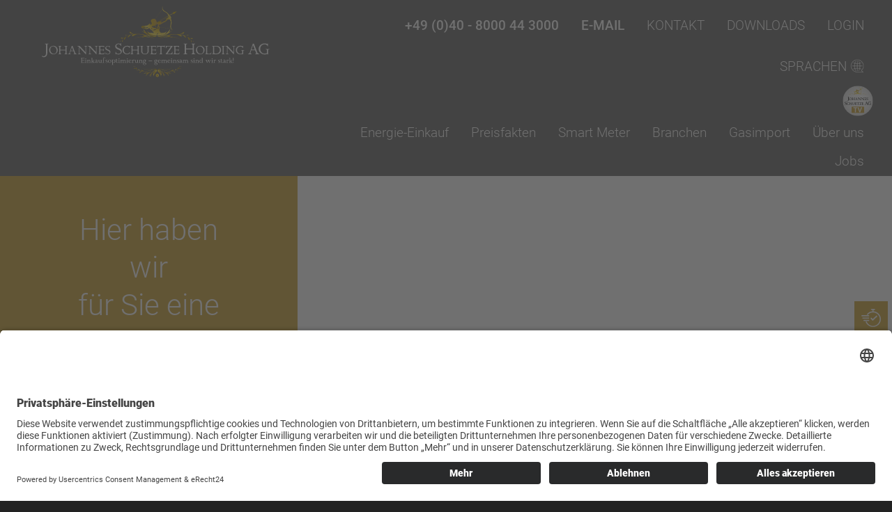

--- FILE ---
content_type: text/html; charset=utf-8
request_url: https://www.johannesschuetze.com/upload
body_size: 9521
content:
<!DOCTYPE html>
<html dir="ltr" lang="de-de">
<head>

<meta charset="utf-8">
<!-- 
	This website is powered by TYPO3 - inspiring people to share!
	TYPO3 is a free open source Content Management Framework initially created by Kasper Skaarhoj and licensed under GNU/GPL.
	TYPO3 is copyright 1998-2025 of Kasper Skaarhoj. Extensions are copyright of their respective owners.
	Information and contribution at https://typo3.org/
-->




<meta name="generator" content="TYPO3 CMS" />
<meta name="twitter:card" content="summary" />


<link rel="stylesheet" href="/typo3temp/assets/compressed/merged-63c11bda649fbf370aa82fd4dc197216-d7063412ac3e5356225ea89abe5da637.css?1730536159" media="all">






<title>Upload</title>	<meta name="viewport" content="width=device-width">
	<meta data-privacy-proxy-server="//sdp.eu.usercentrics.eu">	

	<link rel="preconnect" href="//sdp.eu.usercentrics.eu">
	<link rel="preload" href="//sdp.eu.usercentrics.eu/latest/uc-block.bundle.js" as="script">

	<script id="usercentrics-cmp" async data-eu-mode="true" data-settings-id="vTgcwv6I7" src="https://app.eu.usercentrics.eu/browser-ui/latest/loader.js"></script>
	<script type="application/javascript" src="https://sdp.eu.usercentrics.eu/latest/uc-block.bundle.js"></script>	<script type="text/plain" data-usercentrics="Google Analytics"  async src="https://www.googletagmanager.com/gtag/js?id=UA-143160543-1"></script>
	<script type="text/plain" data-usercentrics="Google Analytics" >
	  window.dataLayer = window.dataLayer || [];
	  function gtag(){dataLayer.push(arguments);}
	  gtag('js', new Date());
	  gtag('config', 'UA-143160543-1');
	  gtag('config', 'AW-16453745173');
	</script>
<link rel="canonical" href="https://www.johannesschuetze.com/upload"/>
</head>
<body>
<div class="off-canvas-wrapper" id="page-21" style="display: none;">
	<div class="off-canvas position-top" id="offCanvas" data-off-canvas data-transition="overlap">
		<button class="close-button" aria-label="Close menu" type="button" data-close>
			<span aria-hidden="true">&times;</span>
		</button>
		
		<ul class="vertical menu accordion-menu" data-accordion-menu data-submenu-toggle="true"><li><a href="/energie-einkauf">Energie-Einkauf</a></li><li><a href="/preisfakten">Preisfakten</a></li><li><a href="/smart-meter">Smart Meter</a><ul class="menu vertical nested"><li><a href="/smart-meter/sparchance-1-konzessionsabgabe">Sparchance 1 – Konzessionsabgabe</a></li><li><a href="/smart-meter/sparchance-2-monitoring">Sparchance 2 – Monitoring</a></li></ul></li><li><a href="/branchen-referenzen">Branchen</a><ul class="menu vertical nested"><li><a href="/branchen-referenzen/gewerbe">Gewerbe</a><ul class="menu vertical nested"><li><a href="/branchen-referenzen/gewerbe/metzger">Metzger</a></li><li><a href="/branchen-referenzen/gruenbereich">Grünbereich</a></li><li><a href="/branchen-referenzen/gewerbe/baecker">Bäcker</a></li><li><a href="/branchen-referenzen/gewerbe/produzierendes-gewerbe">Produzierendes Gewerbe</a></li></ul></li><li><a href="/branchen-referenzen/stadtwerke">Stadtwerke</a></li><li><a href="/branchen-referenzen/hotellerie">Hotellerie</a></li><li><a href="/branchen-referenzen/industrie">Industrie</a></li></ul></li><li><a href="/gasimport">Gasimport</a></li><li><a href="/project-nigeria">Project-Nigeria</a></li><li><a href="/nigeria">Nigeria</a></li><li><a href="/on-site-nigeria">on-site-nigeria</a></li><li><a href="/ueber-uns">Über uns</a><ul class="menu vertical nested"><li><a href="/das-unternehmen">Das Unternehmen</a></li><li><a href="/ueber-uns/gruender-und-vorstaende">Gründer und Vorstände</a></li><li><a href="/firmengruppe">Firmengruppe</a></li></ul></li><li><a href="/jobs">Jobs</a><ul class="menu vertical nested"><li><a href="/jobs/backoffice-manager">Backoffice Manager/Mitarbeiter für das Office Management (m/w/d)</a></li><li><a href="/jobs/buchhalter">Buchhalter/Accountant (m/w/d)</a></li><li><a href="/jobs/call-center-agent/innnen">Call Center Agent/innnen</a></li><li><a href="/jobs/werksstudenten">Werksstudenten (m/w/d)</a></li></ul></li><li><a href="/login">LogIn</a><ul class="menu vertical nested"><li><a href="/" class="act">Zurück zur Homepage</a></li></ul></li></ul>
		<a href="/branchen-talk-energie"><img src="/fileadmin/template/Resources/Public/Img/johannes_schuetze_tv.svg" width="600" height="600"  class="tvicon"  alt="" ></a>



    </div>


	<div class="off-canvas position-top" id="offCanvasLang" data-off-canvas data-transition="overlap">
		<button class="close-button" aria-label="Close menu" type="button" data-close>
			<span aria-hidden="true">&times;</span>
		</button>
		
		<div class="langMenuFlagsWrapper">
			<!-- GTranslate: https://gtranslate.io/ -->

	<div class="grid-container" id="langAccordeon" >
	  <div class="grid-x">
		<div class="cell medium-3">
		  <ul class="vertical tabs" data-tabs id="example-tabs">
			<li class="tabs-title"><a href="#afrika" aria-selected="true">Afrika</a></li>
			<li class="tabs-title"><a href="#asienpazifik">Asien-Pazifik</a></li>
			<li class="tabs-title is-active" ><a href="#europa">Europa</a></li>
			<li class="tabs-title"><a href="#mittlererosten">Mittlerer Osten</a></li>
		  </ul>
		</div>
		<div class="cell medium-offset-1 medium-8">
		  <div class="tabs-content vertical" data-tabs-content="example-tabs">
			<div class="tabs-panel" id="afrika">
			  <p>
				<a href="#" onclick="doGTranslate('de|af');return false;" title="Afrikaans" class="gflag nturl" style="background-position:-300px -500px;"><img src="//gtranslate.net/flags/blank.png" height="24" width="24" alt="Afrikaans" /></a>Afrikaans<br>
				<a href="#" onclick="doGTranslate('de|sw');return false;" title="Swahili" class="gflag nturl" style="background-position:-500px -500px;"><img src="//gtranslate.net/flags/blank.png" height="24" width="24" alt="Swahili" /></a>Suaheli<br>			
				<a href="#" onclick="doGTranslate('de|en');return false;" title="English" class="gflag nturl" style="background-position:-0px -0px;"><img src="//gtranslate.net/flags/blank.png" height="24" width="24" alt="English" /></a>Englisch<br>
				<a href="#" onclick="doGTranslate('de|fr');return false;" title="French" class="gflag nturl" style="background-position:-200px -100px;"><img src="//gtranslate.net/flags/blank.png" height="24" width="24" alt="French" /></a>Französisch<br>				
			  </p>
			</div>
			<div class="tabs-panel" id="asienpazifik">
			  <p class="twocolumn">
				<a href="#" onclick="doGTranslate('de|zh-CN');return false;" title="Chinese (Simplified)" class="gflag nturl" style="background-position:-300px -0px;"><img src="//gtranslate.net/flags/blank.png" height="24" width="24" alt="Chinese (Simplified)" /></a>Chinesisch<br>
				<a href="#" onclick="doGTranslate('de|zh-TW');return false;" title="Chinese (Traditional)" class="gflag nturl" style="background-position:-400px -0px;"><img src="//gtranslate.net/flags/blank.png" height="24" width="24" alt="Chinese (Traditional)" /></a>Chinesisch (traditionell)<br>
				<a href="#" onclick="doGTranslate('de|hi');return false;" title="Hindi" class="gflag nturl" style="background-position:-500px -100px;"><img src="//gtranslate.net/flags/blank.png" height="24" width="24" alt="Hindi" /></a>Hindi<br>
				<a href="#" onclick="doGTranslate('de|id');return false;" title="Indonesian" class="gflag nturl" style="background-position:-300px -300px;"><img src="//gtranslate.net/flags/blank.png" height="24" width="24" alt="Indonesian" /></a>Indonesisch<br>
				<a href="#" onclick="doGTranslate('de|ja');return false;" title="Japanese" class="gflag nturl" style="background-position:-700px -100px;"><img src="//gtranslate.net/flags/blank.png" height="24" width="24" alt="Japanese" /></a>Japanisch<br>
				<a href="#" onclick="doGTranslate('de|ko');return false;" title="Korean" class="gflag nturl" style="background-position:-0px -200px;"><img src="//gtranslate.net/flags/blank.png" height="24" width="24" alt="Korean" /></a>Koreanisch<br>	
				<a href="#" onclick="doGTranslate('de|tl');return false;" title="Filipino" class="gflag nturl" style="background-position:-100px -300px;"><img src="//gtranslate.net/flags/blank.png" height="24" width="24" alt="Filipino" /></a>Philippinisch<br>
				<a href="#" onclick="doGTranslate('de|hi');return false;" title="Hindi" class="gflag nturl" style="background-position:-500px -100px;"><img src="//gtranslate.net/flags/blank.png" height="24" width="24" alt="Hindi" /></a>Hindiy<br>
				<a href="#" onclick="doGTranslate('de|tl');return false;" title="Filipino" class="gflag nturl" style="background-position:-100px -300px;"><img src="//gtranslate.net/flags/blank.png" height="24" width="24" alt="Filipino" /></a>Philippinisch<br>
				<a href="#" onclick="doGTranslate('de|id');return false;" title="Indonesian" class="gflag nturl" style="background-position:-300px -300px;"><img src="//gtranslate.net/flags/blank.png" height="24" width="24" alt="Indonesian" /></a>Indonesisch<br>
				<a href="#" onclick="doGTranslate('de|vi');return false;" title="Vietnamese" class="gflag nturl" style="background-position:-200px -400px;"><img src="//gtranslate.net/flags/blank.png" height="24" width="24" alt="Vietnamese" /></a>Vietnamesisch<br>
				<a href="#" onclick="doGTranslate('de|th');return false;" title="Thai" class="gflag nturl" style="background-position:-0px -500px;"><img src="//gtranslate.net/flags/blank.png" height="24" width="24" alt="Thai" /></a>Thailändisch<br>
				<a href="#" onclick="doGTranslate('de|ms');return false;" title="Malay" class="gflag nturl" style="background-position:-400px -500px;"><img src="//gtranslate.net/flags/blank.png" height="24" width="24" alt="Malay" /></a>Malaiisch<br>
				<a href="#" onclick="doGTranslate('de|hy');return false;" title="Armenian" class="gflag nturl" style="background-position:-400px -600px;"><img src="//gtranslate.net/flags/blank.png" height="24" width="24" alt="Armenian" /></a>Armenisch<br>
				<a href="#" onclick="doGTranslate('de|az');return false;" title="Azerbaijani" class="gflag nturl" style="background-position:-500px -600px;"><img src="//gtranslate.net/flags/blank.png" height="24" width="24" alt="Azerbaijani" /></a>Azerbaijani<br>
				<a href="#" onclick="doGTranslate('de|ka');return false;" title="Georgian" class="gflag nturl" style="background-position:-700px -600px;"><img src="//gtranslate.net/flags/blank.png" height="24" width="24" alt="Georgian" /></a>Georgisch<br>
				<a href="#" onclick="doGTranslate('de|ht');return false;" title="Haitian Creole" class="gflag nturl" style="background-position:-0px -700px;"><img src="//gtranslate.net/flags/blank.png" height="24" width="24" alt="Haitian Creole" /></a>Haitianisches Kreol<br>
				<a href="#" onclick="doGTranslate('de|mn');return false;" title="Mongolian" class="gflag nturl" style="background-position:-100px -900px;"><img src="//gtranslate.net/flags/blank.png" height="24" width="24" alt="Mongolian" /></a>Mongolisch<br>
			
			  </p>
			</div>
			<div class="tabs-panel is-active" id="europa">
			  <p class="threecolumn">
				<a href="#" onclick="doGTranslate('de|de');return false;" title="German" class="gflag nturl" style="background-position:-300px -100px;"><img src="//gtranslate.net/flags/blank.png" height="24" width="24" alt="German" /></a>Deutsch<br>
				<a href="#" onclick="doGTranslate('de|en');return false;" title="English" class="gflag nturl" style="background-position:-0px -0px;"><img src="//gtranslate.net/flags/blank.png" height="24" width="24" alt="English" /></a>Englisch<br>
				<a href="#" onclick="doGTranslate('de|fi');return false;" title="Finnish" class="gflag nturl" style="background-position:-100px -100px;"><img src="//gtranslate.net/flags/blank.png" height="24" width="24" alt="Finnish" /></a>Finnisch<br>
				<a href="#" onclick="doGTranslate('de|fr');return false;" title="French" class="gflag nturl" style="background-position:-200px -100px;"><img src="//gtranslate.net/flags/blank.png" height="24" width="24" alt="French" /></a>Französisch<br>
				<a href="#" onclick="doGTranslate('de|it');return false;" title="Italian" class="gflag nturl" style="background-position:-600px -100px;"><img src="//gtranslate.net/flags/blank.png" height="24" width="24" alt="Italian" /></a>Italienisch<br>
				<a href="#" onclick="doGTranslate('de|no');return false;" title="Norwegian" class="gflag nturl" style="background-position:-100px -200px;"><img src="//gtranslate.net/flags/blank.png" height="24" width="24" alt="Norwegian" /></a>Norwegisch<br>
				<a href="#" onclick="doGTranslate('de|pl');return false;" title="Polish" class="gflag nturl" style="background-position:-200px -200px;"><img src="//gtranslate.net/flags/blank.png" height="24" width="24" alt="Polish" /></a>Polnisch<br>
				<a href="#" onclick="doGTranslate('de|pt');return false;" title="Portuguese" class="gflag nturl" style="background-position:-300px -200px;"><img src="//gtranslate.net/flags/blank.png" height="24" width="24" alt="Portuguese" /></a>Portugiesisch<br>
				<a href="#" onclick="doGTranslate('de|ru');return false;" title="Russian" class="gflag nturl" style="background-position:-500px -200px;"><img src="//gtranslate.net/flags/blank.png" height="24" width="24" alt="Russian" /></a>Russisch<br>
				<a href="#" onclick="doGTranslate('de|es');return false;" title="Spanish" class="gflag nturl" style="background-position:-600px -200px;"><img src="//gtranslate.net/flags/blank.png" height="24" width="24" alt="Spanish" /></a>Spanisch<br>
				<a href="#" onclick="doGTranslate('de|cs');return false;" title="Czech" class="gflag nturl" style="background-position:-600px -0px;"><img src="//gtranslate.net/flags/blank.png" height="24" width="24" alt="Czech" /></a>Tschechisch<br>
				<a href="#" onclick="doGTranslate('de|tr');return false;" title="Turkish" class="gflag nturl" style="background-position:-100px -500px;"><img src="//gtranslate.net/flags/blank.png" height="24" width="24" alt="Turkish" /></a>Türkisch<br>
				<a href="#" onclick="doGTranslate('de|bg');return false;" title="Bulgarian" class="gflag nturl" style="background-position:-200px -0px;"><img src="//gtranslate.net/flags/blank.png" height="24" width="24" alt="Bulgarian" /></a>Bulgarisch<br>
				<a href="#" onclick="doGTranslate('de|hr');return false;" title="Croatian" class="gflag nturl" style="background-position:-500px -0px;"><img src="//gtranslate.net/flags/blank.png" height="24" width="24" alt="Croatian" /></a>Croatisch<br>
				<a href="#" onclick="doGTranslate('de|da');return false;" title="Danish" class="gflag nturl" style="background-position:-700px -0px;"><img src="//gtranslate.net/flags/blank.png" height="24" width="24" alt="Danish" /></a>Dänisch<br>
				<a href="#" onclick="doGTranslate('de|nl');return false;" title="Dutch" class="gflag nturl" style="background-position:-0px -100px;"><img src="//gtranslate.net/flags/blank.png" height="24" width="24" alt="Dutch" /></a>Niederländisch<br>
				<a href="#" onclick="doGTranslate('de|el');return false;" title="Greek" class="gflag nturl" style="background-position:-400px -100px;"><img src="//gtranslate.net/flags/blank.png" height="24" width="24" alt="Greek" /></a>Griechisch<br>
				<a href="#" onclick="doGTranslate('de|no');return false;" title="Norwegian" class="gflag nturl" style="background-position:-100px -200px;"><img src="//gtranslate.net/flags/blank.png" height="24" width="24" alt="Norwegian" /></a>Norwegisch<br>
				<a href="#" onclick="doGTranslate('de|ro');return false;" title="Romanian" class="gflag nturl" style="background-position:-400px -200px;"><img src="//gtranslate.net/flags/blank.png" height="24" width="24" alt="Romanian" /></a>Rumänisch<br>
				<a href="#" onclick="doGTranslate('de|sv');return false;" title="Swedish" class="gflag nturl" style="background-position:-700px -200px;"><img src="//gtranslate.net/flags/blank.png" height="24" width="24" alt="Swedish" /></a>Schwedisch<br>
				<a href="#" onclick="doGTranslate('de|ca');return false;" title="Catalan" class="gflag nturl" style="background-position:-0px -300px;"><img src="//gtranslate.net/flags/blank.png" height="24" width="24" alt="Catalan" /></a>Katalanisch<br>
				<a href="#" onclick="doGTranslate('de|lv');return false;" title="Latvian" class="gflag nturl" style="background-position:-400px -300px;"><img src="//gtranslate.net/flags/blank.png" height="24" width="24" alt="Latvian" /></a>Lettisch<br>
				<a href="#" onclick="doGTranslate('de|lt');return false;" title="Lithuanian" class="gflag nturl" style="background-position:-500px -300px;"><img src="//gtranslate.net/flags/blank.png" height="24" width="24" alt="Lithuanian" /></a>Litauisch<br>
				<a href="#" onclick="doGTranslate('de|sr');return false;" title="Serbian" class="gflag nturl" style="background-position:-600px -300px;"><img src="//gtranslate.net/flags/blank.png" height="24" width="24" alt="Serbian" /></a>Serbisch<br>
				<a href="#" onclick="doGTranslate('de|sk');return false;" title="Slovak" class="gflag nturl" style="background-position:-700px -300px;"><img src="//gtranslate.net/flags/blank.png" height="24" width="24" alt="Slovak" /></a>Slowakisch<br>
				<a href="#" onclick="doGTranslate('de|sl');return false;" title="Slovenian" class="gflag nturl" style="background-position:-0px -400px;"><img src="//gtranslate.net/flags/blank.png" height="24" width="24" alt="Slovenian" /></a>Slowenisch<br>
				<a href="#" onclick="doGTranslate('de|uk');return false;" title="Ukrainian" class="gflag nturl" style="background-position:-100px -400px;"><img src="//gtranslate.net/flags/blank.png" height="24" width="24" alt="Ukrainian" /></a>Ukrainisch<br>
				<a href="#" onclick="doGTranslate('de|et');return false;" title="Estonian" class="gflag nturl" style="background-position:-400px -400px;"><img src="//gtranslate.net/flags/blank.png" height="24" width="24" alt="Estonian" /></a>Estnisch<br>
				<a href="#" onclick="doGTranslate('de|hu');return false;" title="Hungarian" class="gflag nturl" style="background-position:-600px -400px;"><img src="//gtranslate.net/flags/blank.png" height="24" width="24" alt="Hungarian" /></a>Ungarisch<br>
				<a href="#" onclick="doGTranslate('de|ga');return false;" title="Irish" class="gflag nturl" style="background-position:-600px -500px;"><img src="//gtranslate.net/flags/blank.png" height="24" width="24" alt="Irish" /></a>Irisch<br>
				<a href="#" onclick="doGTranslate('de|cy');return false;" title="Welsh" class="gflag nturl" style="background-position:-700px -500px;"><img src="//gtranslate.net/flags/blank.png" height="24" width="24" alt="Welsh" /></a>Walisisch<br>
				<a href="#" onclick="doGTranslate('de|is');return false;" title="Icelandic" class="gflag nturl" style="background-position:-100px -600px;"><img src="//gtranslate.net/flags/blank.png" height="24" width="24" alt="Icelandic" /></a>Isländisch<br>
				<a href="#" onclick="doGTranslate('de|mk');return false;" title="Macedonian" class="gflag nturl" style="background-position:-200px -600px;"><img src="//gtranslate.net/flags/blank.png" height="24" width="24" alt="Macedonian" /></a>Mazedonisch<br>
				<a href="#" onclick="doGTranslate('de|bs');return false;" title="Bosnian" class="gflag nturl" style="background-position:-300px -700px;"><img src="//gtranslate.net/flags/blank.png" height="24" width="24" alt="Bosnian" /></a>Bosnisch<br>
				<a href="#" onclick="doGTranslate('de|gd');return false;" title="Scottish Gaelic" class="gflag nturl" style="background-position:-undefinedpx -undefinedpx;"><img src="//gtranslate.net/flags/blank.png" height="24" width="24" alt="Scottish Gaelic" /></a>schottisch Gälisch<br>
				<a href="#" onclick="doGTranslate('de|sq');return false;" title="Albanian" class="gflag nturl" style="background-position:-300px -400px;"><img src="//gtranslate.net/flags/blank.png" height="24" width="24" alt="Albanian" /></a>Albanisch<br>
				<a href="#" onclick="doGTranslate('de|gl');return false;" title="Galician" class="gflag nturl" style="background-position:-500px -400px;"><img src="//gtranslate.net/flags/blank.png" height="24" width="24" alt="Galician" /></a>Galizisch<br>
				<a href="#" onclick="doGTranslate('de|mt');return false;" title="Maltese" class="gflag nturl" style="background-position:-700px -400px;"><img src="//gtranslate.net/flags/blank.png" height="24" width="24" alt="Maltese" /></a>Maltesisch<br>
				<a href="#" onclick="doGTranslate('de|be');return false;" title="Belarusian" class="gflag nturl" style="background-position:-0px -600px;"><img src="//gtranslate.net/flags/blank.png" height="24" width="24" alt="Belarusian" /></a>Belarussisch<br>
				<a href="#" onclick="doGTranslate('de|eu');return false;" title="Basque" class="gflag nturl" style="background-position:-600px -600px;"><img src="//gtranslate.net/flags/blank.png" height="24" width="24" alt="Basque" /></a>baskisch<br>			
				
			  </p>
			</div>
			<div class="tabs-panel" id="mittlererosten">
			  <p>
				<a href="#" onclick="doGTranslate('de|ar');return false;" title="Arabic" class="gflag nturl" style="background-position:-100px -0px;"><img src="//gtranslate.net/flags/blank.png" height="24" width="24" alt="Arabic" /></a>Arabisch<br>
				<a href="#" onclick="doGTranslate('de|iw');return false;" title="Hebrew" class="gflag nturl" style="background-position:-200px -300px;"><img src="//gtranslate.net/flags/blank.png" height="24" width="24" alt="Hebrew" /></a>Hebräisch<br>
				<a href="#" onclick="doGTranslate('de|fa');return false;" title="Persian" class="gflag nturl" style="background-position:-200px -500px;"><img src="//gtranslate.net/flags/blank.png" height="24" width="24" alt="Persian" /></a>Persisch<br>
				<a href="#" onclick="doGTranslate('de|en');return false;" title="English" class="gflag nturl" style="background-position:-0px -0px;"><img src="//gtranslate.net/flags/blank.png" height="24" width="24" alt="English" /></a>Englisch<br>
			  </p>
			  
			</div>			
			
		  </div>
		</div>
	  </div>
	</div>


	<style type="text/css">
	<!--
	a.gflag {vertical-align:middle;font-size:24px;padding:1px 0;background-repeat:no-repeat;background-image:url(//gtranslate.net/flags/24.png);}
	a.gflag img {border:0; margin-right: 20px;}
	@media screen and (max-width: 39.9375em) {a.gflag img {border:0; margin-right: 10px;}}
	a.gflag:hover {background-image:url(//gtranslate.net/flags/24a.png);}
	-->
	</style>
	<script type="text/javascript">
	/* <![CDATA[ */
	var gt_request_uri = '/upload'
	function doGTranslate_bak(lang_pair) {if(lang_pair.value)lang_pair=lang_pair.value;if(lang_pair=='')return;var lang=lang_pair.split('|')[1];var plang=location.pathname.split('/')[1];if(plang.length !=2 && plang.toLowerCase() != 'zh-cn' && plang.toLowerCase() != 'zh-tw')plang='de';if(lang == 'de')location.href=location.protocol+'//'+location.host+location.pathname.replace('/'+plang+'/', '/')+location.search;else location.href=location.protocol+'//'+location.host+'/'+lang+location.pathname.replace('/'+plang+'/', '/')+location.search;}

	function doGTranslate(lang_pair) {if(lang_pair.value)lang_pair=lang_pair.value;if(lang_pair=='')return;var lang=lang_pair.split('|')[1];var plang=location.pathname.split('/')[1];if(plang.length !=2 && plang != 'zh-CN' && plang != 'zh-TW' && plang != 'hmn' && plang != 'haw' && plang != 'ceb')plang='de';if(lang == 'de')location.href=location.protocol+'//'+location.host+gt_request_uri;else location.href=location.protocol+'//'+location.host+'/'+lang+gt_request_uri;}
		/* ]]> */
	</script>
		</div>
		

    </div>
	
	
	<div id="quick-navi">
	<ul class="elementor-icon-list-item">
		<li class="elementor-icon-list-item">
			<a href="/quickstart">
				<span class="elementor-icon-list-icon">
					<svg version="1.1" class="quick-navi" xmlns="http://www.w3.org/2000/svg" xmlns:xlink="http://www.w3.org/1999/xlink" x="0px" y="0px" viewBox="0 0 37.4 34.7" style="enable-background:new 0 0 37.4 34.7;" xml:space="preserve">
						<style type="text/css">
							.st-quickstart{clip-path:url(#SVGID_2_);fill:#FFFFFF;}</style>
						<g id="Ebene_1">
							<g>
								<defs>
									<rect id="SVGID_1_" x="0" y="0" width="37.4" height="34.7"></rect>
								</defs>
								<clipPath id="SVGID_2_">
									<use xlink:href="#SVGID_1_" style="overflow:visible;"></use>
								</clipPath>
								<path class="st-quickstart" d="M33,9c-2.6-2.6-5.9-4.1-9.5-4.4V2.2h1.8c0.6,0,1.1-0.5,1.1-1.1c0-0.6-0.5-1.1-1.1-1.1h-5.8
									c-0.6,0-1.1,0.5-1.1,1.1c0,0.6,0.5,1.1,1.1,1.1h1.8v2.4c-3,0.2-5.8,1.3-8.2,3.2c-0.8,0.6-1.5,1.3-2.1,2c-0.4,0.5-0.4,1.2,0.1,1.6
									c0.5,0.4,1.2,0.4,1.6-0.1c0.5-0.6,1.1-1.2,1.8-1.7c2.3-1.8,5-2.7,7.9-2.7c7.1,0,12.9,5.8,12.9,12.9s-5.8,12.9-12.9,12.9
									c-5.2,0-9.9-3.1-11.9-8C10.2,24,9.6,23.7,9,23.9c-0.6,0.2-0.8,0.9-0.6,1.4c1.1,2.7,3,5.1,5.5,6.7c2.5,1.7,5.4,2.6,8.5,2.6
									c4,0,7.8-1.6,10.7-4.4c2.8-2.8,4.4-6.6,4.4-10.7C37.4,15.7,35.8,11.9,33,9"></path>
								<path class="st-quickstart" d="M15.2,13.2c0-0.6-0.5-1.1-1.1-1.1h-13c-0.6,0-1.1,0.5-1.1,1.1c0,0.6,0.5,1.1,1.1,1.1h13
									C14.7,14.3,15.2,13.8,15.2,13.2"></path>
								<path class="st-quickstart" d="M15.2,17.7c0-0.6-0.5-1.1-1.1-1.1H2.9c-0.6,0-1.1,0.5-1.1,1.1c0,0.6,0.5,1.1,1.1,1.1h11.2
									C14.7,18.8,15.2,18.3,15.2,17.7"></path>
								<path class="st-quickstart" d="M15.2,22.2c0-0.6-0.5-1.1-1.1-1.1H5c-0.6,0-1.1,0.5-1.1,1.1s0.5,1.1,1.1,1.1h9C14.7,23.3,15.2,22.8,15.2,22.2
									"></path>
								<path class="st-quickstart" d="M30.2,15c0.5-0.5,0.5-1.3,0.1-1.8c-0.5-0.5-1.3-0.5-1.8-0.1l-6.7,6.3l-2-2.1c-0.5-0.5-1.3-0.5-1.8,0
									c-0.5,0.5-0.5,1.3,0,1.8l3.7,3.9L30.2,15z"></path>
							</g>
						</g>
					</svg>
				</span>
				<span class="elementor-icon-list-text">Quickstart</span>
			</a>
		</li>
		
		<li class="elementor-icon-list-item">
			<a href="/rueckruf">
				<span class="elementor-icon-list-icon">
					<svg xmlns="http://www.w3.org/2000/svg" xmlns:xlink="http://www.w3.org/1999/xlink" class="quick-navi" x="0px" y="0px" viewBox="0 0 37.4 34.7" style="enable-background:new 0 0 37.4 34.7;" xml:space="preserve">
						<style type="text/css">
							.st-ruckruf1{clip-path:url(#SVGID_4_);fill:#FFFFFF;}
							.st-ruckruf2{clip-path:url(#SVGID_4_);fill:none;stroke:#FFFFFF;stroke-width:0.2301;stroke-miterlimit:10;}
						</style>
						<g id="Ebene_2">
							<g>
								<defs>
									<rect id="SVGID_3_" x="7" y="0" width="24.6" height="34.5"></rect>
								</defs>
								<clipPath id="SVGID_4_">
									<use xlink:href="#SVGID_3_" style="overflow:visible;"></use>
								</clipPath>
								<path class="st-ruckruf1" d="M13.5,20.9c0.7,1.2,2.6,4.4,5.1,7.2c2.6,3,5.1,4.6,7,4.7c1,0,2.6-0.8,3.1-1.1c0.6-0.3,1-0.7,1.1-1.1    c0.1-0.3,0-0.7-0.3-1.1c-1-1.8-3-4.7-4.1-5.5c-0.9-0.7-1.2-0.4-1.8,0.1c-0.5,0.5-1.2,1.1-2.3,0.8c-2-0.5-4.2-4.1-5.1-5.6    c-0.9-1.6-3-5.6-2.5-7.5c0.3-1.1,1.2-1.3,1.8-1.6c0.8-0.3,1.1-0.4,1-1.5c-0.1-1.3-1.7-4.5-2.7-6.3c-0.2-0.4-0.5-0.7-0.8-0.8    c-0.4-0.1-0.9,0-1.5,0.4c-0.6,0.3-2,1.2-2.5,2.2C8.3,6.1,8.5,9,9.8,12.8C11,16.4,12.7,19.6,13.5,20.9 M25.7,34.4c0,0-0.1,0-0.1,0    c-2.4-0.1-5.2-1.9-8.1-5.2c-2.6-2.9-4.6-6.2-5.3-7.5c0,0,0,0,0,0c-0.7-1.3-2.6-4.6-3.8-8.4C6.9,9,6.7,5.8,7.9,3.6    c0.7-1.3,2.4-2.4,3.1-2.8c1-0.6,1.9-0.8,2.7-0.6c0.7,0.2,1.3,0.7,1.8,1.5c0.3,0.5,2.7,4.8,2.9,6.9c0.2,2.4-1.2,2.9-2.1,3.2    c-0.6,0.2-0.7,0.3-0.8,0.5c-0.3,1,0.9,3.9,2.3,6.3c1.5,2.6,3.2,4.6,4.1,4.9c0.2,0.1,0.4,0,0.8-0.5c0.7-0.6,1.8-1.6,3.8-0.2    c1.7,1.2,4.2,5.5,4.5,6c0.5,0.8,0.6,1.6,0.4,2.3c-0.2,0.8-0.8,1.5-1.9,2C28.8,33.5,27.1,34.4,25.7,34.4"></path>
								<path class="st-ruckruf2" d="M13.5,20.9c0.7,1.2,2.6,4.4,5.1,7.2c2.6,3,5.1,4.6,7,4.7c1,0,2.6-0.8,3.1-1.1c0.6-0.3,1-0.7,1.1-1.1    c0.1-0.3,0-0.7-0.3-1.1c-1-1.8-3-4.7-4.1-5.5c-0.9-0.7-1.2-0.4-1.8,0.1c-0.5,0.5-1.2,1.1-2.3,0.8c-2-0.5-4.2-4.1-5.1-5.6    c-0.9-1.6-3-5.6-2.5-7.5c0.3-1.1,1.2-1.3,1.8-1.6c0.8-0.3,1.1-0.4,1-1.5c-0.1-1.3-1.7-4.5-2.7-6.3c-0.2-0.4-0.5-0.7-0.8-0.8    c-0.4-0.1-0.9,0-1.5,0.4c-0.6,0.3-2,1.2-2.5,2.2C8.3,6.1,8.5,9,9.8,12.8C11,16.4,12.7,19.6,13.5,20.9z M25.7,34.4c0,0-0.1,0-0.1,0    c-2.4-0.1-5.2-1.9-8.1-5.2c-2.6-2.9-4.6-6.2-5.3-7.5c0,0,0,0,0,0c-0.7-1.3-2.6-4.6-3.8-8.4C6.9,9,6.7,5.8,7.9,3.6    c0.7-1.3,2.4-2.4,3.1-2.8c1-0.6,1.9-0.8,2.7-0.6c0.7,0.2,1.3,0.7,1.8,1.5c0.3,0.5,2.7,4.8,2.9,6.9c0.2,2.4-1.2,2.9-2.1,3.2    c-0.6,0.2-0.7,0.3-0.8,0.5c-0.3,1,0.9,3.9,2.3,6.3c1.5,2.6,3.2,4.6,4.1,4.9c0.2,0.1,0.4,0,0.8-0.5c0.7-0.6,1.8-1.6,3.8-0.2    c1.7,1.2,4.2,5.5,4.5,6c0.5,0.8,0.6,1.6,0.4,2.3c-0.2,0.8-0.8,1.5-1.9,2C28.8,33.5,27.1,34.4,25.7,34.4z"></path>
							</g>
						</g>
					</svg>
				</span>
				<span class="elementor-icon-list-text">Rückruf</span>
			</a>
		</li>		
<!--		
		<li class="elementor-icon-list-item">
				<span class="elementor-icon-list-icon">
					<svg xmlns="http://www.w3.org/2000/svg" xmlns:xlink="http://www.w3.org/1999/xlink" class="quick-navi" x="0px" y="0px" viewBox="0 0 37.4 34.7" style="enable-background:new 0 0 37.4 34.7;" xml:space="preserve">
						<style type="text/css">
							.st-teilen{clip-path:url(#SVGID_6_);fill:none;stroke:#FFFFFF;stroke-width:2.0049;stroke-miterlimit:10;}
						</style>
						<g id="Ebene_3">
							<g>
								<defs>
									<rect id="SVGID_5_" x="3.2" y="1.8" width="29.6" height="31.7"></rect>
								</defs>
								<clipPath id="SVGID_6_">
									<use xlink:href="#SVGID_5_" style="overflow:visible;"></use>
								</clipPath>
								<path class="st-teilen" d="M12,15.5l12-6.4 M31.8,7c0-2.3-1.9-4.2-4.2-4.2S23.3,4.7,23.3,7c0,2.3,1.9,4.2,4.2,4.2S31.8,9.4,31.8,7z     M12,19.7l12,6.4 M31.8,28.2c0,2.3-1.9,4.2-4.2,4.2s-4.2-1.9-4.2-4.2s1.9-4.2,4.2-4.2S31.8,25.9,31.8,28.2z M12.7,17.6    c0,2.3-1.9,4.2-4.2,4.2S4.2,20,4.2,17.6s1.9-4.2,4.2-4.2S12.7,15.3,12.7,17.6z"></path>
							</g>
						</g>
					</svg>
				</span>
				<span class="elementor-icon-list-text">Teilen</span>				
		</li>
	-->
		
		<li class="elementor-icon-list-item">
			<a href="/upload">		
				<span class="elementor-icon-list-icon">
					<svg xmlns="http://www.w3.org/2000/svg" xmlns:xlink="http://www.w3.org/1999/xlink" class="quick-navi" x="0px" y="0px" viewBox="0 0 37.4 34.7" style="enable-background:new 0 0 37.4 34.7;" xml:space="preserve">
						<style type="text/css">
							.st-upload{clip-path:url(#SVGID_8_);fill:#FFFFFF;}
						</style>
						<g id="Ebene_4">
							<g>
								<defs>
									<rect id="SVGID_7_" x="4.8" y="3.9" width="27.1" height="27"></rect>
								</defs>
								<clipPath id="SVGID_8_">
									<use xlink:href="#SVGID_7_" style="overflow:visible;"></use>
								</clipPath>
								<path class="st-upload" d="M30.6,18.8c-0.8,0-1.4,0.6-1.4,1.4v4.5c0,1.9-1.5,3.4-3.4,3.4H11c-1.9,0-3.4-1.5-3.4-3.4v-4.5    c0-0.8-0.6-1.4-1.4-1.4c-0.8,0-1.4,0.6-1.4,1.4v4.5c0,3.4,2.8,6.2,6.2,6.2h14.7c3.4,0,6.2-2.8,6.2-6.2v-4.5    C32,19.4,31.4,18.8,30.6,18.8"></path>
								<path class="st-upload" d="M12.6,12.2c0.3,0,0.7-0.1,0.9-0.4L17,8.5v14.9c0,0.8,0.6,1.4,1.4,1.4c0.8,0,1.4-0.6,1.4-1.4V8.5l3.5,3.3    c0.3,0.3,0.6,0.4,0.9,0.4c0.4,0,0.7-0.1,1-0.4c0.5-0.6,0.5-1.4-0.1-1.9l-5.8-5.5c0,0,0,0,0,0c0,0,0,0,0,0c0,0,0,0,0,0c0,0,0,0,0,0    c0,0,0,0,0,0c0,0,0,0,0,0c0,0,0,0,0,0c0,0,0,0,0,0c0,0,0,0,0,0c0,0,0,0,0,0c0,0,0,0,0,0c0,0,0,0,0,0c0,0,0,0,0,0c0,0,0,0,0,0    c0,0,0,0,0,0c0,0,0,0,0,0c0,0,0,0,0,0c0,0,0,0,0,0c0,0,0,0,0,0c0,0,0,0-0.1,0c0,0,0,0,0,0c0,0,0,0,0,0c0,0,0,0-0.1,0c0,0,0,0,0,0    c0,0,0,0,0,0c0,0,0,0,0,0c0,0,0,0,0,0c0,0,0,0,0,0c0,0,0,0,0,0c0,0,0,0-0.1,0c0,0,0,0,0,0c0,0,0,0,0,0c0,0,0,0,0,0c0,0,0,0-0.1,0    c0,0,0,0,0,0c0,0,0,0,0,0c0,0,0,0,0,0c0,0,0,0-0.1,0c0,0,0,0,0,0c0,0,0,0,0,0c0,0,0,0,0,0c0,0,0,0,0,0c0,0,0,0,0,0c0,0,0,0,0,0    c0,0,0,0,0,0c0,0,0,0,0,0c0,0,0,0,0,0c0,0,0,0,0,0c0,0,0,0,0,0c0,0,0,0,0,0c0,0,0,0,0,0c0,0,0,0,0,0c0,0,0,0,0,0l-5.8,5.5    c-0.6,0.5-0.6,1.4-0.1,1.9C11.9,12,12.3,12.2,12.6,12.2"></path>
							</g>
						</g>
					</svg>
				</span>
				<span class="elementor-icon-list-text">Upload</span>
			</a>		
		</li>

		<li class="elementor-icon-list-item">
			<a href="/downloads">		
				<span class="elementor-icon-list-icon">
					<svg xmlns="http://www.w3.org/2000/svg" xmlns:xlink="http://www.w3.org/1999/xlink" class="quick-navi" x="0px" y="0px" viewBox="0 0 37.4 34.7" style="enable-background:new 0 0 37.4 34.7;" xml:space="preserve">
					<style type="text/css">
						.st-download{clip-path:url(#SVGID_10_);fill:#FFFFFF;}
					</style>
					<g id="Ebene_5">
						<g>
							<defs>
								<rect id="SVGID_9_" x="5.1" y="1.1" width="27.1" height="30.5"></rect>
							</defs>
							<clipPath id="SVGID_10_">
								<use xlink:href="#SVGID_9_" style="overflow:visible;"></use>
							</clipPath>
							<path class="st-download" d="M30.9,19.6c-0.8,0-1.4,0.6-1.4,1.4v4.5c0,1.9-1.5,3.4-3.4,3.4H11.3c-1.9,0-3.4-1.5-3.4-3.4v-4.5    c0-0.8-0.6-1.4-1.4-1.4c-0.8,0-1.4,0.6-1.4,1.4v4.5c0,3.4,2.8,6.2,6.2,6.2h14.7c3.4,0,6.2-2.8,6.2-6.2v-4.5    C32.3,20.2,31.7,19.6,30.9,19.6"></path>
							<path class="st-download" d="M12.9,13.8c0.3,0,0.7,0.1,0.9,0.4l3.5,3.3V2.5c0-0.8,0.6-1.4,1.4-1.4c0.8,0,1.4,0.6,1.4,1.4v14.9l3.5-3.3    c0.3-0.3,0.6-0.4,0.9-0.4c0.4,0,0.7,0.1,1,0.4c0.5,0.6,0.5,1.4-0.1,1.9l-5.8,5.5c0,0,0,0,0,0c0,0,0,0,0,0c0,0,0,0,0,0c0,0,0,0,0,0    c0,0,0,0,0,0c0,0,0,0,0,0c0,0,0,0,0,0c0,0,0,0,0,0c0,0,0,0,0,0c0,0,0,0,0,0c0,0,0,0,0,0c0,0,0,0,0,0c0,0,0,0,0,0c0,0,0,0,0,0    c0,0,0,0,0,0c0,0,0,0,0,0c0,0,0,0,0,0c0,0,0,0,0,0c0,0,0,0,0,0c0,0,0,0-0.1,0c0,0,0,0,0,0c0,0,0,0,0,0c0,0,0,0-0.1,0c0,0,0,0,0,0    c0,0,0,0,0,0c0,0,0,0,0,0c0,0,0,0,0,0c0,0,0,0,0,0c0,0,0,0,0,0c0,0,0,0-0.1,0c0,0,0,0,0,0c0,0,0,0,0,0c0,0,0,0,0,0c0,0,0,0-0.1,0    c0,0,0,0,0,0c0,0,0,0,0,0c0,0,0,0,0,0c0,0,0,0-0.1,0c0,0,0,0,0,0c0,0,0,0,0,0c0,0,0,0,0,0c0,0,0,0,0,0c0,0,0,0,0,0c0,0,0,0,0,0    c0,0,0,0,0,0c0,0,0,0,0,0c0,0,0,0,0,0c0,0,0,0,0,0c0,0,0,0,0,0c0,0,0,0,0,0c0,0,0,0,0,0c0,0,0,0,0,0c0,0,0,0,0,0L12,16.2    c-0.6-0.5-0.6-1.4-0.1-1.9C12.2,13.9,12.6,13.8,12.9,13.8"></path>
						</g>
					</g>
					</svg>
				</span>
				<span class="elementor-icon-list-text">Download</span>

			</a>
		</li>

	</ul>
</div>
	
	
    <div class="off-canvas-content" data-off-canvas-content>
		<header id="header">
			<div class="grid-container">
				<div class="grid-x">
					<div class="logoWrapper cell small-9 medium-3 large-4">
						<a href="/">
							
									<img class="logo" src="/fileadmin/template/Resources/Public/Img/Johannes-Schuetze-Holding-AG-Logo_white.svg" width="467" height="141" alt="" />
																				
						</a>
					</div>
					<div class="cell medium-9 large-8 show-for-medium">
						<ul class="topMenu menu align-right"><li><a href="tel:+49408000443000" style="font-weight: 300;">+49 (0)40 - 8000 44 3000</a></li> <li><a href="mailto:info@JohannesSchuetze.com"  style="font-weight: 300;">E-Mail</a></li><li> <a href="/kontakt">Kontakt</a> </li><li> <a href="/downloads">Downloads</a> </li><li> <a href="/login">LogIn</a> </li><li><a data-toggle="offCanvasLang">SPRACHEN <img id="langToggleDesktop" src="/fileadmin/template/Resources/Public/Img/globus.png" style="width: 20px; height: 20px; margin-bottom: 4px;"></a></li></ul>
						<a href="/branchen-talk-energie"><img src="/fileadmin/template/Resources/Public/Img/johannes_schuetze_tv.svg" width="600" height="600"  class="tvicon"  alt="" ></a>
						<ul class="mainMenu menu align-right dropdown"  data-dropdown-menu><li><a href="/energie-einkauf">Energie-Einkauf</a></li><li><a href="/preisfakten">Preisfakten</a></li><li><a href="/smart-meter">Smart Meter</a><ul class="vertical menu nested"><li><a href="/smart-meter/sparchance-1-konzessionsabgabe">Sparchance 1 – Konzessionsabgabe</a></li><li><a href="/smart-meter/sparchance-2-monitoring">Sparchance 2 – Monitoring</a></li></ul></li><li><a href="/branchen-referenzen">Branchen</a><ul class="vertical menu nested"><li><a href="/branchen-referenzen/gewerbe">Gewerbe</a></li><ul><li><a href="/branchen-referenzen/gewerbe/metzger">Metzger</a></li><li><a href="/branchen-referenzen/gruenbereich">Grünbereich</a></li><li><a href="/branchen-referenzen/gewerbe/baecker">Bäcker</a></li><li><a href="/branchen-referenzen/gewerbe/produzierendes-gewerbe">Produzierendes Gewerbe</a></li></ul><li><a href="/branchen-referenzen/stadtwerke">Stadtwerke</a></li><li><a href="/branchen-referenzen/hotellerie">Hotellerie</a></li><li><a href="/branchen-referenzen/industrie">Industrie</a></li></ul></li><li><a href="/gasimport">Gasimport</a></li><li><a href="/ueber-uns">Über uns</a><ul class="vertical menu nested"><li><a href="/das-unternehmen">Das Unternehmen</a></li><li><a href="/ueber-uns/gruender-und-vorstaende">Gründer und Vorstände</a></li><li><a href="/firmengruppe">Firmengruppe</a></li></ul></li><li><a href="/jobs">Jobs</a><ul class="vertical menu nested"><li><a href="/jobs/backoffice-manager">Backoffice Manager/Mitarbeiter für das Office Management (m/w/d)</a></li><li><a href="/jobs/buchhalter">Buchhalter/Accountant (m/w/d)</a></li><li><a href="/jobs/call-center-agent/innnen">Call Center Agent/innnen</a></li><li><a href="/jobs/werksstudenten">Werksstudenten (m/w/d)</a></li></ul></li></ul>
					</div>
					<div class="cell small-3 show-for-small-only">		
						<img id="langToggle" src="/fileadmin/template/Resources/Public/Img/globus.png" data-toggle="offCanvasLang">
						<div id="menuToggle">
							<input type="checkbox" data-toggle="offCanvas" />
							<span></span>
							<span></span>
							<span></span>	
						</div>											
					</div>					
				</div>
				<div class="grid-x show-for-small-only">
					<div class="cell small-7">
						<p class="text-center"><a href="tel:+49408000443000">+49 (0)40 - 8000 44 3000</a></p>
					</div>														
					<div class="cell small-5">
						<p class="text-center"><a href="mailto:info@JohannesSchuetze.com">E-Mail</a></p>
					</div>														
				</div>
			</div>
		</header>
		
		
	
	<div class="dce headersimple">

	<div class="grid-x">
	
		<div class="cell medium-4 large-4 text">
			<div class="verticalcentered">
				<h2>Hier haben wir<br />
für Sie eine rasche Upload-Möglichkeit vorbereitet.</h2>	
			</div>
		</div>
		
		<div
			class="cell medium-8 large-8 image" 
			style="
				background-image: url(/fileadmin/user_upload/Header/header_download.jpg),
				background-image: url(/fileadmin/user_upload/Header/header_download.jpg.webp);
			">
		</div>
		
	</div>
</div>

	<div class="grid-container">
		<div class="grid-x grid-margin-x">
			<div class="cell small-12">						
				<div id="rootline"><a href="/" target="_top">Home</a>&nbsp;>&nbsp;&nbsp;&nbsp;&nbsp;Upload</div>
			</div>
		</div>
	</div>

	<!--TYPO3SEARCH_begin-->	
		

    
			<div class="frame-layout-0">
				<div id="c222" class="grid-container frame frame-indent frame-type-text  frame-space-before-medium frame-space-after-medium">
					<div class="grid-x grid-margin-x">
						<div class="cell small-12">
							
							
								



							
							
								

    
        <header>
            

    
            
                

    
            <h2 class="ce-headline-center">
                Laden Sie jetzt ganz einfach Ihre letzten beiden Strom- und/oder Gasrechnungen hoch
            </h2>
        



            
        



            



            



        </header>
    



							
							

    <p class="text-center">Damit wir Ihren Upload richtig zuordnen und ggf. nachfragen können füllen Sie doch vor dem Upload und Absenden bitte kurz die nachstehenden Felder aus. Vielen Dank!</p>


							
								



							
							
								



							
						</div>
					</div>
				</div>
			</div>

        




    
			<div class="frame-layout-0">
				<div id="c271" class="grid-container frame frame-default frame-type-form_formframework ">
					<div class="grid-x grid-margin-x">
						<div class="cell small-12">
							
							
								



							
							
								

    



							
							

    
    

    

        <form enctype="multipart/form-data" method="post" id="upload-271" action="/upload?tx_form_formframework%5Baction%5D=perform&amp;tx_form_formframework%5Bcontroller%5D=FormFrontend&amp;cHash=f8cbecade90a99d2591eb2d8dd829a15#upload-271">
<div><input type="hidden" name="tx_form_formframework[upload-271][__state]" value="TzozOToiVFlQTzNcQ01TXEZvcm1cRG9tYWluXFJ1bnRpbWVcRm9ybVN0YXRlIjoyOntzOjI1OiIAKgBsYXN0RGlzcGxheWVkUGFnZUluZGV4IjtpOjA7czoxMzoiACoAZm9ybVZhbHVlcyI7YTowOnt9fQ==ab30edfecbfb0be9410d961781e92019f144189d" /><input type="hidden" name="tx_form_formframework[__trustedProperties]" value="{&quot;upload-271&quot;:{&quot;firma&quot;:1,&quot;vorname&quot;:1,&quot;nachname&quot;:1,&quot;position&quot;:1,&quot;email&quot;:1,&quot;telefon&quot;:1,&quot;91KXpQrMTsyaEfveSOA&quot;:1,&quot;branche&quot;:1,&quot;upload&quot;:{&quot;name&quot;:1,&quot;type&quot;:1,&quot;tmp_name&quot;:1,&quot;error&quot;:1,&quot;size&quot;:1},&quot;nachricht&quot;:1,&quot;agb&quot;:1,&quot;__currentPage&quot;:1}}dd010a1ace4eb653885dff24ec82f4deb1669273" />
</div>

            

    
    
        

    

    <div class="form-group upload-271-firma">
	

        
            <label class="control-label" for="upload-271-firma">Firma
<span class="required">*</span>

</label>
        
        <div class="input">
            
                
        <input required="required" placeholder="Firma" class=" form-control" id="upload-271-firma" type="text" name="tx_form_formframework[upload-271][firma]" value="" />
    
                
            
            
        </div>
    </div>






    
        

    

    <div class="form-group upload-271-vorname">
	

        
            <label class="control-label" for="upload-271-vorname">Vorname
<span class="required">*</span>

</label>
        
        <div class="input">
            
                
        <input required="required" placeholder="Vorname" class=" form-control" id="upload-271-vorname" type="text" name="tx_form_formframework[upload-271][vorname]" value="" />
    
                
            
            
        </div>
    </div>






    
        

    

    <div class="form-group upload-271-nachname">
	

        
            <label class="control-label" for="upload-271-nachname">Nachname
<span class="required">*</span>

</label>
        
        <div class="input">
            
                
        <input placeholder="Nachname" required="required" class=" form-control" id="upload-271-nachname" type="text" name="tx_form_formframework[upload-271][nachname]" value="" />
    
                
            
            
        </div>
    </div>






    
        

    

    <div class="form-group upload-271-position">
	

        
            <label class="control-label" for="upload-271-position">Position
<span class="required">*</span>

</label>
        
        <div class="input">
            
                
        <input required="required" placeholder="Position" class=" form-control" id="upload-271-position" type="text" name="tx_form_formframework[upload-271][position]" value="" />
    
                
            
            
        </div>
    </div>






    
        

    

    <div class="form-group upload-271-email">
	

        
            <label class="control-label" for="upload-271-email">E-Mail
<span class="required">*</span>

</label>
        
        <div class="input">
            
                
        <input placeholder="E-Mail" required="required" class=" form-control" id="upload-271-email" type="text" name="tx_form_formframework[upload-271][email]" value="" />
    
                
            
            
        </div>
    </div>






    
        

    

    <div class="form-group upload-271-telefon">
	

        
            <label class="control-label" for="upload-271-telefon">Telefon
<span class="required">*</span>

</label>
        
        <div class="input">
            
                
        <input required="required" placeholder="Telefon" class=" form-control" id="upload-271-telefon" type="text" name="tx_form_formframework[upload-271][telefon]" value="" />
    
                
            
            
        </div>
    </div>






    
        

        <input autocomplete="91KXpQrMTsyaEfveSOA" aria-hidden="true" id="upload-271-91KXpQrMTsyaEfveSOA" style="position:absolute; margin:0 0 0 -999em;" tabindex="-1" type="text" name="tx_form_formframework[upload-271][91KXpQrMTsyaEfveSOA]" />
    


    
        

    

    <div class="form-group upload-271-branche">
	

        
            <label class="control-label" for="upload-271-branche">Branche wählen
<span class="required">*</span>

</label>
        
        <div class="input">
            
                
        
                <select required="required" class=" form-control" id="upload-271-branche" name="tx_form_formframework[upload-271][branche]"><option value="">Branche wählen</option>
<option value="firstclass-energie@johannesschuetze.com">Hotellerie</option>
<option value="taspo@johannesschuetze.com">Grünbereich</option>
<option value="fleischerhandwerk-energie@johannesschuetze.com">Metzger</option>
<option value="baeckerhandwerk@johannesschuetze.com">Bäcker</option>
<option value="anfrage@johannesschuetze.com">Produzierendes Gewerbe</option>
<option value="industrie@johannesschuetze.com">Industrie</option>
</select>
            
    
                
            
            
        </div>
    </div>






    
        


    

    <div class="form-group upload-271-upload">
	

        
            <label class="control-label" for="upload-271-upload">Hier uploaden*</label>
        
        <div class="input">
            
                
	
        <input id="upload-271-upload" accept="application/msword,application/vnd.openxmlformats-officedocument.wordprocessingml.document,application/pdf,application/vnd.oasis.opendocument.text,application/vnd.oasis.opendocument.spreadsheet-template" type="file" name="tx_form_formframework[upload-271][upload]" />
    
                
            
            
        </div>
    </div>






    
        

    

    <div class="form-group upload-271-nachricht">
	

        
            <label class="control-label" for="upload-271-nachricht">Nachricht
<span class="required">*</span>

</label>
        
        <div class="input">
            
                
        <textarea placeholder="Text für Ihre Nachricht" required="required" class="xxlarge form-control" id="upload-271-nachricht" name="tx_form_formframework[upload-271][nachricht]"></textarea>
    
                
            
            
        </div>
    </div>






    
        

    

    <div class="form-group upload-271-agb">
	

        
        <div class="input checkbox">
            
                
        <div class="form-check">
            <label class="add-on form-check-label" for="upload-271-agb">
                <input type="hidden" name="tx_form_formframework[upload-271][agb]" value="" /><input required="required" class="add-on" id="upload-271-agb" type="checkbox" name="tx_form_formframework[upload-271][agb]" value="1" />
                <span>Ich habe den Hinweis gelesen, dass die Daten gemäß unserer Datenschutzbestimmungen gespeichert werden und ich jederzeit via Mail an datenschutz@johannesschuetze.com eine Löschung veranlassen kann.
<span class="required">*</span>

</span>
            </label>
        </div>
    
                
            
            
        </div>
    </div>






    



            <div class="actions">
                
<nav>
    <div>
        <div>
            
            
                    <span class="next submit">
                        <button class="button primary large" type="submit" name="tx_form_formframework[upload-271][__currentPage]" value="1">
                            Absenden
                        </button>
                    </span>
                
        </div>
    </div>
</nav>


            </div>
        </form>



    





							
								



							
							
								



							
						</div>
					</div>
				</div>
			</div>

        


			
	<!--TYPO3SEARCH_end-->
			
	<footer id="footer">
	<div class="grid-container">
		<div class="grid-x">
			<div class="cell medium-6 large-6">
				<span class="copyright">Johannes Schuetze Holding AG ©2025</span>
			</div>
			<div class="cell medium-6 large-6">
				<ul class="footerMenu menu align-right"><a href="/kontakt">Kontakt</a><a href="/impressum">Impressum</a><a href="/datenschutz">Datenschutz</a></ul>
			</div>
		</div>
	</div>
</footer>





			

    </div>
</div>

<script src="/typo3temp/assets/compressed/merged-010785a93d3f929a481eb52042ba441a-9da3f0b8c730b1bf0db3c2938eafbb9b.js?1729937271"></script>

<script>
		$(document).foundation();
	</script>
</body>
</html>

--- FILE ---
content_type: text/css; charset=utf-8
request_url: https://www.johannesschuetze.com/typo3temp/assets/compressed/merged-63c11bda649fbf370aa82fd4dc197216-d7063412ac3e5356225ea89abe5da637.css?1730536159
body_size: 28196
content:
@charset "UTF-8";.ce-align-left{text-align:left;}.ce-align-center{text-align:center;}.ce-align-right{text-align:right;}.ce-table td,.ce-table th{vertical-align:top;}.ce-textpic,.ce-image,.ce-nowrap .ce-bodytext,.ce-gallery,.ce-row,.ce-uploads li,.ce-uploads div{overflow:hidden;}.ce-left .ce-gallery,.ce-column{float:left;}.ce-center .ce-outer{position:relative;float:right;right:50%;}.ce-center .ce-inner{position:relative;float:right;right:-50%;}.ce-right .ce-gallery{float:right;}.ce-gallery figure{display:table;margin:0;}.ce-gallery figcaption{display:table-caption;caption-side:bottom;}.ce-gallery img{display:block;}.ce-gallery iframe{border-width:0;}.ce-border img,.ce-border iframe{border:2px solid #000000;padding:0px;}.ce-intext.ce-right .ce-gallery,.ce-intext.ce-left .ce-gallery,.ce-above .ce-gallery{margin-bottom:10px;}.ce-image .ce-gallery{margin-bottom:0;}.ce-intext.ce-right .ce-gallery{margin-left:10px;}.ce-intext.ce-left .ce-gallery{margin-right:10px;}.ce-below .ce-gallery{margin-top:10px;}.ce-column{margin-right:10px;}.ce-column:last-child{margin-right:0;}.ce-row{margin-bottom:10px;}.ce-row:last-child{margin-bottom:0;}.ce-above .ce-bodytext{clear:both;}.ce-intext.ce-left ol,.ce-intext.ce-left ul{padding-left:40px;overflow:auto;}.ce-headline-left{text-align:left;}.ce-headline-center{text-align:center;}.ce-headline-right{text-align:right;}.ce-uploads{margin:0;padding:0;}.ce-uploads li{list-style:none outside none;margin:1em 0;}.ce-uploads img{float:left;padding-right:1em;vertical-align:top;}.ce-uploads span{display:block;}.ce-table{width:100%;max-width:100%;}.ce-table th,.ce-table td{padding:0.5em 0.75em;vertical-align:top;}.ce-table thead th{border-bottom:2px solid #dadada;}.ce-table th,.ce-table td{border-top:1px solid #dadada;}.ce-table-striped tbody tr:nth-of-type(odd){background-color:rgba(0,0,0,.05);}.ce-table-bordered th,.ce-table-bordered td{border:1px solid #dadada;}.frame-space-before-extra-small{margin-top:1em;}.frame-space-before-small{margin-top:2em;}.frame-space-before-medium{margin-top:3em;}.frame-space-before-large{margin-top:4em;}.frame-space-before-extra-large{margin-top:5em;}.frame-space-after-extra-small{margin-bottom:1em;}.frame-space-after-small{margin-bottom:2em;}.frame-space-after-medium{margin-bottom:3em;}.frame-space-after-large{margin-bottom:4em;}.frame-space-after-extra-large{margin-bottom:5em;}.frame-ruler-before:before{content:'';display:block;border-top:1px solid rgba(0,0,0,0.25);margin-bottom:2em;}.frame-ruler-after:after{content:'';display:block;border-bottom:1px solid rgba(0,0,0,0.25);margin-top:2em;}.frame-indent{margin-left:15%;margin-right:15%;}.frame-indent-left{margin-left:33%;}.frame-indent-right{margin-right:33%;}@media print,screen and (min-width:40em){.reveal,.reveal.tiny,.reveal.small,.reveal.large{right:auto;left:auto;margin:0 auto;}}html{line-height:1.15;-webkit-text-size-adjust:100%;}body{margin:0;}h1{font-size:2em;margin:0.67em 0;}hr{-webkit-box-sizing:content-box;box-sizing:content-box;height:0;overflow:visible;}pre{font-family:monospace,monospace;font-size:1em;}a{background-color:transparent;}abbr[title]{border-bottom:none;text-decoration:underline;-webkit-text-decoration:underline dotted;text-decoration:underline dotted;}b,strong{font-weight:bolder;}code,kbd,samp{font-family:monospace,monospace;font-size:1em;}small{font-size:80%;}sub,sup{font-size:75%;line-height:0;position:relative;vertical-align:baseline;}sub{bottom:-0.25em;}sup{top:-0.5em;}img{border-style:none;}button,input,optgroup,select,textarea{font-family:inherit;font-size:100%;line-height:1.15;margin:0;}button,input{overflow:visible;}button,select{text-transform:none;}button,[type="button"],[type="reset"],[type="submit"]{-webkit-appearance:button;}button::-moz-focus-inner,[type="button"]::-moz-focus-inner,[type="reset"]::-moz-focus-inner,[type="submit"]::-moz-focus-inner{border-style:none;padding:0;}button:-moz-focusring,[type="button"]:-moz-focusring,[type="reset"]:-moz-focusring,[type="submit"]:-moz-focusring{outline:1px dotted ButtonText;}fieldset{padding:0.35em 0.75em 0.625em;}legend{-webkit-box-sizing:border-box;box-sizing:border-box;color:inherit;display:table;max-width:100%;padding:0;white-space:normal;}progress{vertical-align:baseline;}textarea{overflow:auto;}[type="checkbox"],[type="radio"]{-webkit-box-sizing:border-box;box-sizing:border-box;padding:0;}[type="number"]::-webkit-inner-spin-button,[type="number"]::-webkit-outer-spin-button{height:auto;}[type="search"]{-webkit-appearance:textfield;outline-offset:-2px;}[type="search"]::-webkit-search-decoration{-webkit-appearance:none;}::-webkit-file-upload-button{-webkit-appearance:button;font:inherit;}details{display:block;}summary{display:list-item;}template{display:none;}[hidden]{display:none;}.foundation-mq{font-family:"small=0em&medium=40em&large=64em&xlarge=75em&xxlarge=90em";}html{-webkit-box-sizing:border-box;box-sizing:border-box;font-size:100%;}*,*::before,*::after{-webkit-box-sizing:inherit;box-sizing:inherit;}body{margin:0;padding:0;background:#fefefe;font-family:"Helvetica Neue",Helvetica,Roboto,Arial,sans-serif;font-weight:normal;line-height:1.5;color:#0a0a0a;-webkit-font-smoothing:antialiased;-moz-osx-font-smoothing:grayscale;}img{display:inline-block;vertical-align:middle;max-width:100%;height:auto;-ms-interpolation-mode:bicubic;}textarea{height:auto;min-height:50px;border-radius:0;}select{-webkit-box-sizing:border-box;box-sizing:border-box;width:100%;border-radius:0;}.map_canvas img,.map_canvas embed,.map_canvas object,.mqa-display img,.mqa-display embed,.mqa-display object{max-width:none !important;}button{padding:0;-webkit-appearance:none;-moz-appearance:none;appearance:none;border:0;border-radius:0;background:transparent;line-height:1;cursor:auto;}[data-whatinput='mouse'] button{outline:0;}pre{overflow:auto;}button,input,optgroup,select,textarea{font-family:inherit;}.is-visible{display:block !important;}.is-hidden{display:none !important;}[type='text'],[type='password'],[type='date'],[type='datetime'],[type='datetime-local'],[type='month'],[type='week'],[type='email'],[type='number'],[type='search'],[type='tel'],[type='time'],[type='url'],[type='color'],textarea{display:block;-webkit-box-sizing:border-box;box-sizing:border-box;width:100%;height:2.4375rem;margin:0 0 1rem;padding:0.5rem;border:1px solid #cacaca;border-radius:0;background-color:#fefefe;-webkit-box-shadow:inset 0 1px 2px rgba(10,10,10,0.1);box-shadow:inset 0 1px 2px rgba(10,10,10,0.1);font-family:inherit;font-size:1rem;font-weight:normal;line-height:1.5;color:#0a0a0a;-webkit-transition:border-color 0.25s ease-in-out,-webkit-box-shadow 0.5s;transition:border-color 0.25s ease-in-out,-webkit-box-shadow 0.5s;transition:box-shadow 0.5s,border-color 0.25s ease-in-out;transition:box-shadow 0.5s,border-color 0.25s ease-in-out,-webkit-box-shadow 0.5s;-webkit-appearance:none;-moz-appearance:none;appearance:none;}[type='text']:focus,[type='password']:focus,[type='date']:focus,[type='datetime']:focus,[type='datetime-local']:focus,[type='month']:focus,[type='week']:focus,[type='email']:focus,[type='number']:focus,[type='search']:focus,[type='tel']:focus,[type='time']:focus,[type='url']:focus,[type='color']:focus,textarea:focus{outline:none;border:1px solid #8a8a8a;background-color:#fefefe;-webkit-box-shadow:0 0 5px #cacaca;box-shadow:0 0 5px #cacaca;-webkit-transition:border-color 0.25s ease-in-out,-webkit-box-shadow 0.5s;transition:border-color 0.25s ease-in-out,-webkit-box-shadow 0.5s;transition:box-shadow 0.5s,border-color 0.25s ease-in-out;transition:box-shadow 0.5s,border-color 0.25s ease-in-out,-webkit-box-shadow 0.5s;}textarea{max-width:100%;}textarea[rows]{height:auto;}input:disabled,input[readonly],textarea:disabled,textarea[readonly]{background-color:#e6e6e6;cursor:not-allowed;}[type='submit'],[type='button']{-webkit-appearance:none;-moz-appearance:none;appearance:none;border-radius:0;}input[type='search']{-webkit-box-sizing:border-box;box-sizing:border-box;}::-webkit-input-placeholder{color:#cacaca;}::-moz-placeholder{color:#cacaca;}:-ms-input-placeholder{color:#cacaca;}::-ms-input-placeholder{color:#cacaca;}::placeholder{color:#cacaca;}[type='file'],[type='checkbox'],[type='radio']{margin:0 0 1rem;}[type='checkbox'] + label,[type='radio'] + label{display:inline-block;vertical-align:baseline;margin-left:0.5rem;margin-right:1rem;margin-bottom:0;}[type='checkbox'] + label[for],[type='radio'] + label[for]{cursor:pointer;}label > [type='checkbox'],label > [type='radio']{margin-right:0.5rem;}[type='file']{width:100%;}label{display:block;margin:0;font-size:0.875rem;font-weight:normal;line-height:1.8;color:#0a0a0a;}label.middle{margin:0 0 1rem;padding:0.5625rem 0;}.help-text{margin-top:-0.5rem;font-size:0.8125rem;font-style:italic;color:#0a0a0a;}.input-group{display:-webkit-box;display:-webkit-flex;display:-ms-flexbox;display:flex;width:100%;margin-bottom:1rem;-webkit-box-align:stretch;-webkit-align-items:stretch;-ms-flex-align:stretch;align-items:stretch;}.input-group > :first-child,.input-group > :first-child.input-group-button > *{border-radius:0 0 0 0;}.input-group > :last-child,.input-group > :last-child.input-group-button > *{border-radius:0 0 0 0;}.input-group-label,.input-group-field,.input-group-button,.input-group-button a,.input-group-button input,.input-group-button button,.input-group-button label{margin:0;white-space:nowrap;}.input-group-label{padding:0 1rem;border:1px solid #cacaca;background:#e6e6e6;color:#0a0a0a;text-align:center;white-space:nowrap;display:-webkit-box;display:-webkit-flex;display:-ms-flexbox;display:flex;-webkit-box-flex:0;-webkit-flex:0 0 auto;-ms-flex:0 0 auto;flex:0 0 auto;-webkit-box-align:center;-webkit-align-items:center;-ms-flex-align:center;align-items:center;}.input-group-label:first-child{border-right:0;}.input-group-label:last-child{border-left:0;}.input-group-field{border-radius:0;-webkit-box-flex:1;-webkit-flex:1 1 0px;-ms-flex:1 1 0px;flex:1 1 0px;min-width:0;}.input-group-button{padding-top:0;padding-bottom:0;text-align:center;display:-webkit-box;display:-webkit-flex;display:-ms-flexbox;display:flex;-webkit-box-flex:0;-webkit-flex:0 0 auto;-ms-flex:0 0 auto;flex:0 0 auto;}.input-group-button a,.input-group-button input,.input-group-button button,.input-group-button label{-webkit-align-self:stretch;-ms-flex-item-align:stretch;align-self:stretch;height:auto;padding-top:0;padding-bottom:0;font-size:1rem;}fieldset{margin:0;padding:0;border:0;}legend{max-width:100%;margin-bottom:0.5rem;}.fieldset{margin:1.125rem 0;padding:1.25rem;border:1px solid #cacaca;}.fieldset legend{margin:0;margin-left:-0.1875rem;padding:0 0.1875rem;}select{height:2.4375rem;margin:0 0 1rem;padding:0.5rem;-webkit-appearance:none;-moz-appearance:none;appearance:none;border:1px solid #cacaca;border-radius:0;background-color:#fefefe;font-family:inherit;font-size:1rem;font-weight:normal;line-height:1.5;color:#0a0a0a;background-image:url("data:image/svg+xml;utf8,<svg xmlns='http://www.w3.org/2000/svg' version='1.1' width='32' height='24' viewBox='0 0 32 24'><polygon points='0,0 32,0 16,24' style='fill:rgb%28138,138,138%29'></polygon></svg>");background-origin:content-box;background-position:right -1rem center;background-repeat:no-repeat;background-size:9px 6px;padding-right:1.5rem;-webkit-transition:border-color 0.25s ease-in-out,-webkit-box-shadow 0.5s;transition:border-color 0.25s ease-in-out,-webkit-box-shadow 0.5s;transition:box-shadow 0.5s,border-color 0.25s ease-in-out;transition:box-shadow 0.5s,border-color 0.25s ease-in-out,-webkit-box-shadow 0.5s;}@media screen and (min-width:0\0){select{background-image:url("[data-uri]");}}select:focus{outline:none;border:1px solid #8a8a8a;background-color:#fefefe;-webkit-box-shadow:0 0 5px #cacaca;box-shadow:0 0 5px #cacaca;-webkit-transition:border-color 0.25s ease-in-out,-webkit-box-shadow 0.5s;transition:border-color 0.25s ease-in-out,-webkit-box-shadow 0.5s;transition:box-shadow 0.5s,border-color 0.25s ease-in-out;transition:box-shadow 0.5s,border-color 0.25s ease-in-out,-webkit-box-shadow 0.5s;}select:disabled{background-color:#e6e6e6;cursor:not-allowed;}select::-ms-expand{display:none;}select[multiple]{height:auto;background-image:none;}select:not([multiple]){padding-top:0;padding-bottom:0;}.is-invalid-input:not(:focus){border-color:#cc4b37;background-color:#f9ecea;}.is-invalid-input:not(:focus)::-webkit-input-placeholder{color:#cc4b37;}.is-invalid-input:not(:focus)::-moz-placeholder{color:#cc4b37;}.is-invalid-input:not(:focus):-ms-input-placeholder{color:#cc4b37;}.is-invalid-input:not(:focus)::-ms-input-placeholder{color:#cc4b37;}.is-invalid-input:not(:focus)::placeholder{color:#cc4b37;}.is-invalid-label{color:#cc4b37;}.form-error{display:none;margin-top:-0.5rem;margin-bottom:1rem;font-size:0.75rem;font-weight:bold;color:#cc4b37;}.form-error.is-visible{display:block;}div,dl,dt,dd,ul,ol,li,h1,h2,h3,h4,h5,h6,pre,form,p,blockquote,th,td{margin:0;padding:0;}p{margin-bottom:1rem;font-size:inherit;line-height:1.6;text-rendering:optimizeLegibility;}em,i{font-style:italic;line-height:inherit;}strong,b{font-weight:bold;line-height:inherit;}small{font-size:80%;line-height:inherit;}h1,.h1,h2,.h2,h3,.h3,h4,.h4,h5,.h5,h6,.h6{font-family:"Helvetica Neue",Helvetica,Roboto,Arial,sans-serif;font-style:normal;font-weight:normal;color:inherit;text-rendering:optimizeLegibility;}h1 small,.h1 small,h2 small,.h2 small,h3 small,.h3 small,h4 small,.h4 small,h5 small,.h5 small,h6 small,.h6 small{line-height:0;color:#cacaca;}h1,.h1{font-size:1.5rem;line-height:1.4;margin-top:0;margin-bottom:0.5rem;}h2,.h2{font-size:1.25rem;line-height:1.4;margin-top:0;margin-bottom:0.5rem;}h3,.h3{font-size:1.1875rem;line-height:1.4;margin-top:0;margin-bottom:0.5rem;}h4,.h4{font-size:1.125rem;line-height:1.4;margin-top:0;margin-bottom:0.5rem;}h5,.h5{font-size:1.0625rem;line-height:1.4;margin-top:0;margin-bottom:0.5rem;}h6,.h6{font-size:1rem;line-height:1.4;margin-top:0;margin-bottom:0.5rem;}@media print,screen and (min-width:40em){h1,.h1{font-size:3rem;}h2,.h2{font-size:2.5rem;}h3,.h3{font-size:1.9375rem;}h4,.h4{font-size:1.5625rem;}h5,.h5{font-size:1.25rem;}h6,.h6{font-size:1rem;}}a{line-height:inherit;color:#1779ba;text-decoration:none;cursor:pointer;}a:hover,a:focus{color:#1468a0;}a img{border:0;}hr{clear:both;max-width:75rem;height:0;margin:1.25rem auto;border-top:0;border-right:0;border-bottom:1px solid #cacaca;border-left:0;}ul,ol,dl{margin-bottom:1rem;list-style-position:outside;line-height:1.6;}li{font-size:inherit;}ul{margin-left:1.25rem;list-style-type:disc;}ol{margin-left:1.25rem;}ul ul,ol ul,ul ol,ol ol{margin-left:1.25rem;margin-bottom:0;}dl{margin-bottom:1rem;}dl dt{margin-bottom:0.3rem;font-weight:bold;}blockquote{margin:0 0 1rem;padding:0.5625rem 1.25rem 0 1.1875rem;border-left:1px solid #cacaca;}blockquote,blockquote p{line-height:1.6;color:#8a8a8a;}abbr,abbr[title]{border-bottom:1px dotted #0a0a0a;cursor:help;text-decoration:none;}figure{margin:0;}kbd{margin:0;padding:0.125rem 0.25rem 0;background-color:#e6e6e6;font-family:Consolas,"Liberation Mono",Courier,monospace;color:#0a0a0a;}.subheader{margin-top:0.2rem;margin-bottom:0.5rem;font-weight:normal;line-height:1.4;color:#8a8a8a;}.lead{font-size:125%;line-height:1.6;}.stat{font-size:2.5rem;line-height:1;}p + .stat{margin-top:-1rem;}ul.no-bullet,ol.no-bullet{margin-left:0;list-style:none;}.cite-block,cite{display:block;color:#8a8a8a;font-size:0.8125rem;}.cite-block:before,cite:before{content:"— ";}.code-inline,code{border:1px solid #cacaca;background-color:#e6e6e6;font-family:Consolas,"Liberation Mono",Courier,monospace;font-weight:normal;color:#0a0a0a;display:inline;max-width:100%;word-wrap:break-word;padding:0.125rem 0.3125rem 0.0625rem;}.code-block{border:1px solid #cacaca;background-color:#e6e6e6;font-family:Consolas,"Liberation Mono",Courier,monospace;font-weight:normal;color:#0a0a0a;display:block;overflow:auto;white-space:pre;padding:1rem;margin-bottom:1.5rem;}.text-left{text-align:left;}.text-right{text-align:right;}.text-center{text-align:center;}.text-justify{text-align:justify;}@media print,screen and (min-width:40em){.medium-text-left{text-align:left;}.medium-text-right{text-align:right;}.medium-text-center{text-align:center;}.medium-text-justify{text-align:justify;}}@media print,screen and (min-width:64em){.large-text-left{text-align:left;}.large-text-right{text-align:right;}.large-text-center{text-align:center;}.large-text-justify{text-align:justify;}}.show-for-print{display:none !important;}@media print{*{background:transparent !important;color:black !important;-webkit-print-color-adjust:economy;color-adjust:economy;-webkit-box-shadow:none !important;box-shadow:none !important;text-shadow:none !important;}.show-for-print{display:block !important;}.hide-for-print{display:none !important;}table.show-for-print{display:table !important;}thead.show-for-print{display:table-header-group !important;}tbody.show-for-print{display:table-row-group !important;}tr.show-for-print{display:table-row !important;}td.show-for-print{display:table-cell !important;}th.show-for-print{display:table-cell !important;}a,a:visited{text-decoration:underline;}a[href]:after{content:" (" attr(href) ")";}.ir a:after,a[href^='javascript:']:after,a[href^='#']:after{content:'';}abbr[title]:after{content:" (" attr(title) ")";}pre,blockquote{border:1px solid #8a8a8a;page-break-inside:avoid;}thead{display:table-header-group;}tr,img{page-break-inside:avoid;}img{max-width:100% !important;}@page{margin:0.5cm;}p,h2,h3{orphans:3;widows:3;}h2,h3{page-break-after:avoid;}.print-break-inside{page-break-inside:auto;}}.grid-container{padding-right:0.625rem;padding-left:0.625rem;max-width:75rem;margin-left:auto;margin-right:auto;}@media print,screen and (min-width:40em){.grid-container{padding-right:0.9375rem;padding-left:0.9375rem;}}.grid-container.fluid{padding-right:0.625rem;padding-left:0.625rem;max-width:100%;margin-left:auto;margin-right:auto;}@media print,screen and (min-width:40em){.grid-container.fluid{padding-right:0.9375rem;padding-left:0.9375rem;}}.grid-container.full{padding-right:0;padding-left:0;max-width:100%;margin-left:auto;margin-right:auto;}.grid-x{display:-webkit-box;display:-webkit-flex;display:-ms-flexbox;display:flex;-webkit-box-orient:horizontal;-webkit-box-direction:normal;-webkit-flex-flow:row wrap;-ms-flex-flow:row wrap;flex-flow:row wrap;}.cell{-webkit-box-flex:0;-webkit-flex:0 0 auto;-ms-flex:0 0 auto;flex:0 0 auto;min-height:0px;min-width:0px;width:100%;}.cell.auto{-webkit-box-flex:1;-webkit-flex:1 1 0px;-ms-flex:1 1 0px;flex:1 1 0px;}.cell.shrink{-webkit-box-flex:0;-webkit-flex:0 0 auto;-ms-flex:0 0 auto;flex:0 0 auto;}.grid-x > .auto{width:auto;}.grid-x > .shrink{width:auto;}.grid-x > .small-shrink,.grid-x > .small-full,.grid-x > .small-1,.grid-x > .small-2,.grid-x > .small-3,.grid-x > .small-4,.grid-x > .small-5,.grid-x > .small-6,.grid-x > .small-7,.grid-x > .small-8,.grid-x > .small-9,.grid-x > .small-10,.grid-x > .small-11,.grid-x > .small-12{-webkit-flex-basis:auto;-ms-flex-preferred-size:auto;flex-basis:auto;}@media print,screen and (min-width:40em){.grid-x > .medium-shrink,.grid-x > .medium-full,.grid-x > .medium-1,.grid-x > .medium-2,.grid-x > .medium-3,.grid-x > .medium-4,.grid-x > .medium-5,.grid-x > .medium-6,.grid-x > .medium-7,.grid-x > .medium-8,.grid-x > .medium-9,.grid-x > .medium-10,.grid-x > .medium-11,.grid-x > .medium-12{-webkit-flex-basis:auto;-ms-flex-preferred-size:auto;flex-basis:auto;}}@media print,screen and (min-width:64em){.grid-x > .large-shrink,.grid-x > .large-full,.grid-x > .large-1,.grid-x > .large-2,.grid-x > .large-3,.grid-x > .large-4,.grid-x > .large-5,.grid-x > .large-6,.grid-x > .large-7,.grid-x > .large-8,.grid-x > .large-9,.grid-x > .large-10,.grid-x > .large-11,.grid-x > .large-12{-webkit-flex-basis:auto;-ms-flex-preferred-size:auto;flex-basis:auto;}}.grid-x > .small-1,.grid-x > .small-2,.grid-x > .small-3,.grid-x > .small-4,.grid-x > .small-5,.grid-x > .small-6,.grid-x > .small-7,.grid-x > .small-8,.grid-x > .small-9,.grid-x > .small-10,.grid-x > .small-11,.grid-x > .small-12{-webkit-box-flex:0;-webkit-flex:0 0 auto;-ms-flex:0 0 auto;flex:0 0 auto;}.grid-x > .small-1{width:8.33333%;}.grid-x > .small-2{width:16.66667%;}.grid-x > .small-3{width:25%;}.grid-x > .small-4{width:33.33333%;}.grid-x > .small-5{width:41.66667%;}.grid-x > .small-6{width:50%;}.grid-x > .small-7{width:58.33333%;}.grid-x > .small-8{width:66.66667%;}.grid-x > .small-9{width:75%;}.grid-x > .small-10{width:83.33333%;}.grid-x > .small-11{width:91.66667%;}.grid-x > .small-12{width:100%;}@media print,screen and (min-width:40em){.grid-x > .medium-auto{-webkit-box-flex:1;-webkit-flex:1 1 0px;-ms-flex:1 1 0px;flex:1 1 0px;width:auto;}.grid-x > .medium-shrink,.grid-x > .medium-1,.grid-x > .medium-2,.grid-x > .medium-3,.grid-x > .medium-4,.grid-x > .medium-5,.grid-x > .medium-6,.grid-x > .medium-7,.grid-x > .medium-8,.grid-x > .medium-9,.grid-x > .medium-10,.grid-x > .medium-11,.grid-x > .medium-12{-webkit-box-flex:0;-webkit-flex:0 0 auto;-ms-flex:0 0 auto;flex:0 0 auto;}.grid-x > .medium-shrink{width:auto;}.grid-x > .medium-1{width:8.33333%;}.grid-x > .medium-2{width:16.66667%;}.grid-x > .medium-3{width:25%;}.grid-x > .medium-4{width:33.33333%;}.grid-x > .medium-5{width:41.66667%;}.grid-x > .medium-6{width:50%;}.grid-x > .medium-7{width:58.33333%;}.grid-x > .medium-8{width:66.66667%;}.grid-x > .medium-9{width:75%;}.grid-x > .medium-10{width:83.33333%;}.grid-x > .medium-11{width:91.66667%;}.grid-x > .medium-12{width:100%;}}@media print,screen and (min-width:64em){.grid-x > .large-auto{-webkit-box-flex:1;-webkit-flex:1 1 0px;-ms-flex:1 1 0px;flex:1 1 0px;width:auto;}.grid-x > .large-shrink,.grid-x > .large-1,.grid-x > .large-2,.grid-x > .large-3,.grid-x > .large-4,.grid-x > .large-5,.grid-x > .large-6,.grid-x > .large-7,.grid-x > .large-8,.grid-x > .large-9,.grid-x > .large-10,.grid-x > .large-11,.grid-x > .large-12{-webkit-box-flex:0;-webkit-flex:0 0 auto;-ms-flex:0 0 auto;flex:0 0 auto;}.grid-x > .large-shrink{width:auto;}.grid-x > .large-1{width:8.33333%;}.grid-x > .large-2{width:16.66667%;}.grid-x > .large-3{width:25%;}.grid-x > .large-4{width:33.33333%;}.grid-x > .large-5{width:41.66667%;}.grid-x > .large-6{width:50%;}.grid-x > .large-7{width:58.33333%;}.grid-x > .large-8{width:66.66667%;}.grid-x > .large-9{width:75%;}.grid-x > .large-10{width:83.33333%;}.grid-x > .large-11{width:91.66667%;}.grid-x > .large-12{width:100%;}}.grid-margin-x:not(.grid-x) > .cell{width:auto;}.grid-margin-y:not(.grid-y) > .cell{height:auto;}.grid-margin-x{margin-left:-0.625rem;margin-right:-0.625rem;}@media print,screen and (min-width:40em){.grid-margin-x{margin-left:-0.9375rem;margin-right:-0.9375rem;}}.grid-margin-x > .cell{width:calc(100% - 1.25rem);margin-left:0.625rem;margin-right:0.625rem;}@media print,screen and (min-width:40em){.grid-margin-x > .cell{width:calc(100% - 1.875rem);margin-left:0.9375rem;margin-right:0.9375rem;}}.grid-margin-x > .auto{width:auto;}.grid-margin-x > .shrink{width:auto;}.grid-margin-x > .small-1{width:calc(8.33333% - 1.25rem);}.grid-margin-x > .small-2{width:calc(16.66667% - 1.25rem);}.grid-margin-x > .small-3{width:calc(25% - 1.25rem);}.grid-margin-x > .small-4{width:calc(33.33333% - 1.25rem);}.grid-margin-x > .small-5{width:calc(41.66667% - 1.25rem);}.grid-margin-x > .small-6{width:calc(50% - 1.25rem);}.grid-margin-x > .small-7{width:calc(58.33333% - 1.25rem);}.grid-margin-x > .small-8{width:calc(66.66667% - 1.25rem);}.grid-margin-x > .small-9{width:calc(75% - 1.25rem);}.grid-margin-x > .small-10{width:calc(83.33333% - 1.25rem);}.grid-margin-x > .small-11{width:calc(91.66667% - 1.25rem);}.grid-margin-x > .small-12{width:calc(100% - 1.25rem);}@media print,screen and (min-width:40em){.grid-margin-x > .auto{width:auto;}.grid-margin-x > .shrink{width:auto;}.grid-margin-x > .small-1{width:calc(8.33333% - 1.875rem);}.grid-margin-x > .small-2{width:calc(16.66667% - 1.875rem);}.grid-margin-x > .small-3{width:calc(25% - 1.875rem);}.grid-margin-x > .small-4{width:calc(33.33333% - 1.875rem);}.grid-margin-x > .small-5{width:calc(41.66667% - 1.875rem);}.grid-margin-x > .small-6{width:calc(50% - 1.875rem);}.grid-margin-x > .small-7{width:calc(58.33333% - 1.875rem);}.grid-margin-x > .small-8{width:calc(66.66667% - 1.875rem);}.grid-margin-x > .small-9{width:calc(75% - 1.875rem);}.grid-margin-x > .small-10{width:calc(83.33333% - 1.875rem);}.grid-margin-x > .small-11{width:calc(91.66667% - 1.875rem);}.grid-margin-x > .small-12{width:calc(100% - 1.875rem);}.grid-margin-x > .medium-auto{width:auto;}.grid-margin-x > .medium-shrink{width:auto;}.grid-margin-x > .medium-1{width:calc(8.33333% - 1.875rem);}.grid-margin-x > .medium-2{width:calc(16.66667% - 1.875rem);}.grid-margin-x > .medium-3{width:calc(25% - 1.875rem);}.grid-margin-x > .medium-4{width:calc(33.33333% - 1.875rem);}.grid-margin-x > .medium-5{width:calc(41.66667% - 1.875rem);}.grid-margin-x > .medium-6{width:calc(50% - 1.875rem);}.grid-margin-x > .medium-7{width:calc(58.33333% - 1.875rem);}.grid-margin-x > .medium-8{width:calc(66.66667% - 1.875rem);}.grid-margin-x > .medium-9{width:calc(75% - 1.875rem);}.grid-margin-x > .medium-10{width:calc(83.33333% - 1.875rem);}.grid-margin-x > .medium-11{width:calc(91.66667% - 1.875rem);}.grid-margin-x > .medium-12{width:calc(100% - 1.875rem);}}@media print,screen and (min-width:64em){.grid-margin-x > .large-auto{width:auto;}.grid-margin-x > .large-shrink{width:auto;}.grid-margin-x > .large-1{width:calc(8.33333% - 1.875rem);}.grid-margin-x > .large-2{width:calc(16.66667% - 1.875rem);}.grid-margin-x > .large-3{width:calc(25% - 1.875rem);}.grid-margin-x > .large-4{width:calc(33.33333% - 1.875rem);}.grid-margin-x > .large-5{width:calc(41.66667% - 1.875rem);}.grid-margin-x > .large-6{width:calc(50% - 1.875rem);}.grid-margin-x > .large-7{width:calc(58.33333% - 1.875rem);}.grid-margin-x > .large-8{width:calc(66.66667% - 1.875rem);}.grid-margin-x > .large-9{width:calc(75% - 1.875rem);}.grid-margin-x > .large-10{width:calc(83.33333% - 1.875rem);}.grid-margin-x > .large-11{width:calc(91.66667% - 1.875rem);}.grid-margin-x > .large-12{width:calc(100% - 1.875rem);}}.grid-padding-x .grid-padding-x{margin-right:-0.625rem;margin-left:-0.625rem;}@media print,screen and (min-width:40em){.grid-padding-x .grid-padding-x{margin-right:-0.9375rem;margin-left:-0.9375rem;}}.grid-container:not(.full) > .grid-padding-x{margin-right:-0.625rem;margin-left:-0.625rem;}@media print,screen and (min-width:40em){.grid-container:not(.full) > .grid-padding-x{margin-right:-0.9375rem;margin-left:-0.9375rem;}}.grid-padding-x > .cell{padding-right:0.625rem;padding-left:0.625rem;}@media print,screen and (min-width:40em){.grid-padding-x > .cell{padding-right:0.9375rem;padding-left:0.9375rem;}}.small-up-1 > .cell{width:100%;}.small-up-2 > .cell{width:50%;}.small-up-3 > .cell{width:33.33333%;}.small-up-4 > .cell{width:25%;}.small-up-5 > .cell{width:20%;}.small-up-6 > .cell{width:16.66667%;}.small-up-7 > .cell{width:14.28571%;}.small-up-8 > .cell{width:12.5%;}@media print,screen and (min-width:40em){.medium-up-1 > .cell{width:100%;}.medium-up-2 > .cell{width:50%;}.medium-up-3 > .cell{width:33.33333%;}.medium-up-4 > .cell{width:25%;}.medium-up-5 > .cell{width:20%;}.medium-up-6 > .cell{width:16.66667%;}.medium-up-7 > .cell{width:14.28571%;}.medium-up-8 > .cell{width:12.5%;}}@media print,screen and (min-width:64em){.large-up-1 > .cell{width:100%;}.large-up-2 > .cell{width:50%;}.large-up-3 > .cell{width:33.33333%;}.large-up-4 > .cell{width:25%;}.large-up-5 > .cell{width:20%;}.large-up-6 > .cell{width:16.66667%;}.large-up-7 > .cell{width:14.28571%;}.large-up-8 > .cell{width:12.5%;}}.grid-margin-x.small-up-1 > .cell{width:calc(100% - 1.25rem);}.grid-margin-x.small-up-2 > .cell{width:calc(50% - 1.25rem);}.grid-margin-x.small-up-3 > .cell{width:calc(33.33333% - 1.25rem);}.grid-margin-x.small-up-4 > .cell{width:calc(25% - 1.25rem);}.grid-margin-x.small-up-5 > .cell{width:calc(20% - 1.25rem);}.grid-margin-x.small-up-6 > .cell{width:calc(16.66667% - 1.25rem);}.grid-margin-x.small-up-7 > .cell{width:calc(14.28571% - 1.25rem);}.grid-margin-x.small-up-8 > .cell{width:calc(12.5% - 1.25rem);}@media print,screen and (min-width:40em){.grid-margin-x.small-up-1 > .cell{width:calc(100% - 1.875rem);}.grid-margin-x.small-up-2 > .cell{width:calc(50% - 1.875rem);}.grid-margin-x.small-up-3 > .cell{width:calc(33.33333% - 1.875rem);}.grid-margin-x.small-up-4 > .cell{width:calc(25% - 1.875rem);}.grid-margin-x.small-up-5 > .cell{width:calc(20% - 1.875rem);}.grid-margin-x.small-up-6 > .cell{width:calc(16.66667% - 1.875rem);}.grid-margin-x.small-up-7 > .cell{width:calc(14.28571% - 1.875rem);}.grid-margin-x.small-up-8 > .cell{width:calc(12.5% - 1.875rem);}.grid-margin-x.medium-up-1 > .cell{width:calc(100% - 1.875rem);}.grid-margin-x.medium-up-2 > .cell{width:calc(50% - 1.875rem);}.grid-margin-x.medium-up-3 > .cell{width:calc(33.33333% - 1.875rem);}.grid-margin-x.medium-up-4 > .cell{width:calc(25% - 1.875rem);}.grid-margin-x.medium-up-5 > .cell{width:calc(20% - 1.875rem);}.grid-margin-x.medium-up-6 > .cell{width:calc(16.66667% - 1.875rem);}.grid-margin-x.medium-up-7 > .cell{width:calc(14.28571% - 1.875rem);}.grid-margin-x.medium-up-8 > .cell{width:calc(12.5% - 1.875rem);}}@media print,screen and (min-width:64em){.grid-margin-x.large-up-1 > .cell{width:calc(100% - 1.875rem);}.grid-margin-x.large-up-2 > .cell{width:calc(50% - 1.875rem);}.grid-margin-x.large-up-3 > .cell{width:calc(33.33333% - 1.875rem);}.grid-margin-x.large-up-4 > .cell{width:calc(25% - 1.875rem);}.grid-margin-x.large-up-5 > .cell{width:calc(20% - 1.875rem);}.grid-margin-x.large-up-6 > .cell{width:calc(16.66667% - 1.875rem);}.grid-margin-x.large-up-7 > .cell{width:calc(14.28571% - 1.875rem);}.grid-margin-x.large-up-8 > .cell{width:calc(12.5% - 1.875rem);}}.small-margin-collapse{margin-right:0;margin-left:0;}.small-margin-collapse > .cell{margin-right:0;margin-left:0;}.small-margin-collapse > .small-1{width:8.33333%;}.small-margin-collapse > .small-2{width:16.66667%;}.small-margin-collapse > .small-3{width:25%;}.small-margin-collapse > .small-4{width:33.33333%;}.small-margin-collapse > .small-5{width:41.66667%;}.small-margin-collapse > .small-6{width:50%;}.small-margin-collapse > .small-7{width:58.33333%;}.small-margin-collapse > .small-8{width:66.66667%;}.small-margin-collapse > .small-9{width:75%;}.small-margin-collapse > .small-10{width:83.33333%;}.small-margin-collapse > .small-11{width:91.66667%;}.small-margin-collapse > .small-12{width:100%;}@media print,screen and (min-width:40em){.small-margin-collapse > .medium-1{width:8.33333%;}.small-margin-collapse > .medium-2{width:16.66667%;}.small-margin-collapse > .medium-3{width:25%;}.small-margin-collapse > .medium-4{width:33.33333%;}.small-margin-collapse > .medium-5{width:41.66667%;}.small-margin-collapse > .medium-6{width:50%;}.small-margin-collapse > .medium-7{width:58.33333%;}.small-margin-collapse > .medium-8{width:66.66667%;}.small-margin-collapse > .medium-9{width:75%;}.small-margin-collapse > .medium-10{width:83.33333%;}.small-margin-collapse > .medium-11{width:91.66667%;}.small-margin-collapse > .medium-12{width:100%;}}@media print,screen and (min-width:64em){.small-margin-collapse > .large-1{width:8.33333%;}.small-margin-collapse > .large-2{width:16.66667%;}.small-margin-collapse > .large-3{width:25%;}.small-margin-collapse > .large-4{width:33.33333%;}.small-margin-collapse > .large-5{width:41.66667%;}.small-margin-collapse > .large-6{width:50%;}.small-margin-collapse > .large-7{width:58.33333%;}.small-margin-collapse > .large-8{width:66.66667%;}.small-margin-collapse > .large-9{width:75%;}.small-margin-collapse > .large-10{width:83.33333%;}.small-margin-collapse > .large-11{width:91.66667%;}.small-margin-collapse > .large-12{width:100%;}}.small-padding-collapse{margin-right:0;margin-left:0;}.small-padding-collapse > .cell{padding-right:0;padding-left:0;}@media print,screen and (min-width:40em){.medium-margin-collapse{margin-right:0;margin-left:0;}.medium-margin-collapse > .cell{margin-right:0;margin-left:0;}}@media print,screen and (min-width:40em){.medium-margin-collapse > .small-1{width:8.33333%;}.medium-margin-collapse > .small-2{width:16.66667%;}.medium-margin-collapse > .small-3{width:25%;}.medium-margin-collapse > .small-4{width:33.33333%;}.medium-margin-collapse > .small-5{width:41.66667%;}.medium-margin-collapse > .small-6{width:50%;}.medium-margin-collapse > .small-7{width:58.33333%;}.medium-margin-collapse > .small-8{width:66.66667%;}.medium-margin-collapse > .small-9{width:75%;}.medium-margin-collapse > .small-10{width:83.33333%;}.medium-margin-collapse > .small-11{width:91.66667%;}.medium-margin-collapse > .small-12{width:100%;}}@media print,screen and (min-width:40em){.medium-margin-collapse > .medium-1{width:8.33333%;}.medium-margin-collapse > .medium-2{width:16.66667%;}.medium-margin-collapse > .medium-3{width:25%;}.medium-margin-collapse > .medium-4{width:33.33333%;}.medium-margin-collapse > .medium-5{width:41.66667%;}.medium-margin-collapse > .medium-6{width:50%;}.medium-margin-collapse > .medium-7{width:58.33333%;}.medium-margin-collapse > .medium-8{width:66.66667%;}.medium-margin-collapse > .medium-9{width:75%;}.medium-margin-collapse > .medium-10{width:83.33333%;}.medium-margin-collapse > .medium-11{width:91.66667%;}.medium-margin-collapse > .medium-12{width:100%;}}@media print,screen and (min-width:64em){.medium-margin-collapse > .large-1{width:8.33333%;}.medium-margin-collapse > .large-2{width:16.66667%;}.medium-margin-collapse > .large-3{width:25%;}.medium-margin-collapse > .large-4{width:33.33333%;}.medium-margin-collapse > .large-5{width:41.66667%;}.medium-margin-collapse > .large-6{width:50%;}.medium-margin-collapse > .large-7{width:58.33333%;}.medium-margin-collapse > .large-8{width:66.66667%;}.medium-margin-collapse > .large-9{width:75%;}.medium-margin-collapse > .large-10{width:83.33333%;}.medium-margin-collapse > .large-11{width:91.66667%;}.medium-margin-collapse > .large-12{width:100%;}}@media print,screen and (min-width:40em){.medium-padding-collapse{margin-right:0;margin-left:0;}.medium-padding-collapse > .cell{padding-right:0;padding-left:0;}}@media print,screen and (min-width:64em){.large-margin-collapse{margin-right:0;margin-left:0;}.large-margin-collapse > .cell{margin-right:0;margin-left:0;}}@media print,screen and (min-width:64em){.large-margin-collapse > .small-1{width:8.33333%;}.large-margin-collapse > .small-2{width:16.66667%;}.large-margin-collapse > .small-3{width:25%;}.large-margin-collapse > .small-4{width:33.33333%;}.large-margin-collapse > .small-5{width:41.66667%;}.large-margin-collapse > .small-6{width:50%;}.large-margin-collapse > .small-7{width:58.33333%;}.large-margin-collapse > .small-8{width:66.66667%;}.large-margin-collapse > .small-9{width:75%;}.large-margin-collapse > .small-10{width:83.33333%;}.large-margin-collapse > .small-11{width:91.66667%;}.large-margin-collapse > .small-12{width:100%;}}@media print,screen and (min-width:64em){.large-margin-collapse > .medium-1{width:8.33333%;}.large-margin-collapse > .medium-2{width:16.66667%;}.large-margin-collapse > .medium-3{width:25%;}.large-margin-collapse > .medium-4{width:33.33333%;}.large-margin-collapse > .medium-5{width:41.66667%;}.large-margin-collapse > .medium-6{width:50%;}.large-margin-collapse > .medium-7{width:58.33333%;}.large-margin-collapse > .medium-8{width:66.66667%;}.large-margin-collapse > .medium-9{width:75%;}.large-margin-collapse > .medium-10{width:83.33333%;}.large-margin-collapse > .medium-11{width:91.66667%;}.large-margin-collapse > .medium-12{width:100%;}}@media print,screen and (min-width:64em){.large-margin-collapse > .large-1{width:8.33333%;}.large-margin-collapse > .large-2{width:16.66667%;}.large-margin-collapse > .large-3{width:25%;}.large-margin-collapse > .large-4{width:33.33333%;}.large-margin-collapse > .large-5{width:41.66667%;}.large-margin-collapse > .large-6{width:50%;}.large-margin-collapse > .large-7{width:58.33333%;}.large-margin-collapse > .large-8{width:66.66667%;}.large-margin-collapse > .large-9{width:75%;}.large-margin-collapse > .large-10{width:83.33333%;}.large-margin-collapse > .large-11{width:91.66667%;}.large-margin-collapse > .large-12{width:100%;}}@media print,screen and (min-width:64em){.large-padding-collapse{margin-right:0;margin-left:0;}.large-padding-collapse > .cell{padding-right:0;padding-left:0;}}.small-offset-0{margin-left:0%;}.grid-margin-x > .small-offset-0{margin-left:calc(0% + 0.625rem);}.small-offset-1{margin-left:8.33333%;}.grid-margin-x > .small-offset-1{margin-left:calc(8.33333% + 0.625rem);}.small-offset-2{margin-left:16.66667%;}.grid-margin-x > .small-offset-2{margin-left:calc(16.66667% + 0.625rem);}.small-offset-3{margin-left:25%;}.grid-margin-x > .small-offset-3{margin-left:calc(25% + 0.625rem);}.small-offset-4{margin-left:33.33333%;}.grid-margin-x > .small-offset-4{margin-left:calc(33.33333% + 0.625rem);}.small-offset-5{margin-left:41.66667%;}.grid-margin-x > .small-offset-5{margin-left:calc(41.66667% + 0.625rem);}.small-offset-6{margin-left:50%;}.grid-margin-x > .small-offset-6{margin-left:calc(50% + 0.625rem);}.small-offset-7{margin-left:58.33333%;}.grid-margin-x > .small-offset-7{margin-left:calc(58.33333% + 0.625rem);}.small-offset-8{margin-left:66.66667%;}.grid-margin-x > .small-offset-8{margin-left:calc(66.66667% + 0.625rem);}.small-offset-9{margin-left:75%;}.grid-margin-x > .small-offset-9{margin-left:calc(75% + 0.625rem);}.small-offset-10{margin-left:83.33333%;}.grid-margin-x > .small-offset-10{margin-left:calc(83.33333% + 0.625rem);}.small-offset-11{margin-left:91.66667%;}.grid-margin-x > .small-offset-11{margin-left:calc(91.66667% + 0.625rem);}@media print,screen and (min-width:40em){.medium-offset-0{margin-left:0%;}.grid-margin-x > .medium-offset-0{margin-left:calc(0% + 0.9375rem);}.medium-offset-1{margin-left:8.33333%;}.grid-margin-x > .medium-offset-1{margin-left:calc(8.33333% + 0.9375rem);}.medium-offset-2{margin-left:16.66667%;}.grid-margin-x > .medium-offset-2{margin-left:calc(16.66667% + 0.9375rem);}.medium-offset-3{margin-left:25%;}.grid-margin-x > .medium-offset-3{margin-left:calc(25% + 0.9375rem);}.medium-offset-4{margin-left:33.33333%;}.grid-margin-x > .medium-offset-4{margin-left:calc(33.33333% + 0.9375rem);}.medium-offset-5{margin-left:41.66667%;}.grid-margin-x > .medium-offset-5{margin-left:calc(41.66667% + 0.9375rem);}.medium-offset-6{margin-left:50%;}.grid-margin-x > .medium-offset-6{margin-left:calc(50% + 0.9375rem);}.medium-offset-7{margin-left:58.33333%;}.grid-margin-x > .medium-offset-7{margin-left:calc(58.33333% + 0.9375rem);}.medium-offset-8{margin-left:66.66667%;}.grid-margin-x > .medium-offset-8{margin-left:calc(66.66667% + 0.9375rem);}.medium-offset-9{margin-left:75%;}.grid-margin-x > .medium-offset-9{margin-left:calc(75% + 0.9375rem);}.medium-offset-10{margin-left:83.33333%;}.grid-margin-x > .medium-offset-10{margin-left:calc(83.33333% + 0.9375rem);}.medium-offset-11{margin-left:91.66667%;}.grid-margin-x > .medium-offset-11{margin-left:calc(91.66667% + 0.9375rem);}}@media print,screen and (min-width:64em){.large-offset-0{margin-left:0%;}.grid-margin-x > .large-offset-0{margin-left:calc(0% + 0.9375rem);}.large-offset-1{margin-left:8.33333%;}.grid-margin-x > .large-offset-1{margin-left:calc(8.33333% + 0.9375rem);}.large-offset-2{margin-left:16.66667%;}.grid-margin-x > .large-offset-2{margin-left:calc(16.66667% + 0.9375rem);}.large-offset-3{margin-left:25%;}.grid-margin-x > .large-offset-3{margin-left:calc(25% + 0.9375rem);}.large-offset-4{margin-left:33.33333%;}.grid-margin-x > .large-offset-4{margin-left:calc(33.33333% + 0.9375rem);}.large-offset-5{margin-left:41.66667%;}.grid-margin-x > .large-offset-5{margin-left:calc(41.66667% + 0.9375rem);}.large-offset-6{margin-left:50%;}.grid-margin-x > .large-offset-6{margin-left:calc(50% + 0.9375rem);}.large-offset-7{margin-left:58.33333%;}.grid-margin-x > .large-offset-7{margin-left:calc(58.33333% + 0.9375rem);}.large-offset-8{margin-left:66.66667%;}.grid-margin-x > .large-offset-8{margin-left:calc(66.66667% + 0.9375rem);}.large-offset-9{margin-left:75%;}.grid-margin-x > .large-offset-9{margin-left:calc(75% + 0.9375rem);}.large-offset-10{margin-left:83.33333%;}.grid-margin-x > .large-offset-10{margin-left:calc(83.33333% + 0.9375rem);}.large-offset-11{margin-left:91.66667%;}.grid-margin-x > .large-offset-11{margin-left:calc(91.66667% + 0.9375rem);}}.grid-y{display:-webkit-box;display:-webkit-flex;display:-ms-flexbox;display:flex;-webkit-box-orient:vertical;-webkit-box-direction:normal;-webkit-flex-flow:column nowrap;-ms-flex-flow:column nowrap;flex-flow:column nowrap;}.grid-y > .cell{height:auto;max-height:none;}.grid-y > .auto{height:auto;}.grid-y > .shrink{height:auto;}.grid-y > .small-shrink,.grid-y > .small-full,.grid-y > .small-1,.grid-y > .small-2,.grid-y > .small-3,.grid-y > .small-4,.grid-y > .small-5,.grid-y > .small-6,.grid-y > .small-7,.grid-y > .small-8,.grid-y > .small-9,.grid-y > .small-10,.grid-y > .small-11,.grid-y > .small-12{-webkit-flex-basis:auto;-ms-flex-preferred-size:auto;flex-basis:auto;}@media print,screen and (min-width:40em){.grid-y > .medium-shrink,.grid-y > .medium-full,.grid-y > .medium-1,.grid-y > .medium-2,.grid-y > .medium-3,.grid-y > .medium-4,.grid-y > .medium-5,.grid-y > .medium-6,.grid-y > .medium-7,.grid-y > .medium-8,.grid-y > .medium-9,.grid-y > .medium-10,.grid-y > .medium-11,.grid-y > .medium-12{-webkit-flex-basis:auto;-ms-flex-preferred-size:auto;flex-basis:auto;}}@media print,screen and (min-width:64em){.grid-y > .large-shrink,.grid-y > .large-full,.grid-y > .large-1,.grid-y > .large-2,.grid-y > .large-3,.grid-y > .large-4,.grid-y > .large-5,.grid-y > .large-6,.grid-y > .large-7,.grid-y > .large-8,.grid-y > .large-9,.grid-y > .large-10,.grid-y > .large-11,.grid-y > .large-12{-webkit-flex-basis:auto;-ms-flex-preferred-size:auto;flex-basis:auto;}}.grid-y > .small-1,.grid-y > .small-2,.grid-y > .small-3,.grid-y > .small-4,.grid-y > .small-5,.grid-y > .small-6,.grid-y > .small-7,.grid-y > .small-8,.grid-y > .small-9,.grid-y > .small-10,.grid-y > .small-11,.grid-y > .small-12{-webkit-box-flex:0;-webkit-flex:0 0 auto;-ms-flex:0 0 auto;flex:0 0 auto;}.grid-y > .small-1{height:8.33333%;}.grid-y > .small-2{height:16.66667%;}.grid-y > .small-3{height:25%;}.grid-y > .small-4{height:33.33333%;}.grid-y > .small-5{height:41.66667%;}.grid-y > .small-6{height:50%;}.grid-y > .small-7{height:58.33333%;}.grid-y > .small-8{height:66.66667%;}.grid-y > .small-9{height:75%;}.grid-y > .small-10{height:83.33333%;}.grid-y > .small-11{height:91.66667%;}.grid-y > .small-12{height:100%;}@media print,screen and (min-width:40em){.grid-y > .medium-auto{-webkit-box-flex:1;-webkit-flex:1 1 0px;-ms-flex:1 1 0px;flex:1 1 0px;height:auto;}.grid-y > .medium-shrink,.grid-y > .medium-1,.grid-y > .medium-2,.grid-y > .medium-3,.grid-y > .medium-4,.grid-y > .medium-5,.grid-y > .medium-6,.grid-y > .medium-7,.grid-y > .medium-8,.grid-y > .medium-9,.grid-y > .medium-10,.grid-y > .medium-11,.grid-y > .medium-12{-webkit-box-flex:0;-webkit-flex:0 0 auto;-ms-flex:0 0 auto;flex:0 0 auto;}.grid-y > .medium-shrink{height:auto;}.grid-y > .medium-1{height:8.33333%;}.grid-y > .medium-2{height:16.66667%;}.grid-y > .medium-3{height:25%;}.grid-y > .medium-4{height:33.33333%;}.grid-y > .medium-5{height:41.66667%;}.grid-y > .medium-6{height:50%;}.grid-y > .medium-7{height:58.33333%;}.grid-y > .medium-8{height:66.66667%;}.grid-y > .medium-9{height:75%;}.grid-y > .medium-10{height:83.33333%;}.grid-y > .medium-11{height:91.66667%;}.grid-y > .medium-12{height:100%;}}@media print,screen and (min-width:64em){.grid-y > .large-auto{-webkit-box-flex:1;-webkit-flex:1 1 0px;-ms-flex:1 1 0px;flex:1 1 0px;height:auto;}.grid-y > .large-shrink,.grid-y > .large-1,.grid-y > .large-2,.grid-y > .large-3,.grid-y > .large-4,.grid-y > .large-5,.grid-y > .large-6,.grid-y > .large-7,.grid-y > .large-8,.grid-y > .large-9,.grid-y > .large-10,.grid-y > .large-11,.grid-y > .large-12{-webkit-box-flex:0;-webkit-flex:0 0 auto;-ms-flex:0 0 auto;flex:0 0 auto;}.grid-y > .large-shrink{height:auto;}.grid-y > .large-1{height:8.33333%;}.grid-y > .large-2{height:16.66667%;}.grid-y > .large-3{height:25%;}.grid-y > .large-4{height:33.33333%;}.grid-y > .large-5{height:41.66667%;}.grid-y > .large-6{height:50%;}.grid-y > .large-7{height:58.33333%;}.grid-y > .large-8{height:66.66667%;}.grid-y > .large-9{height:75%;}.grid-y > .large-10{height:83.33333%;}.grid-y > .large-11{height:91.66667%;}.grid-y > .large-12{height:100%;}}.grid-padding-y .grid-padding-y{margin-top:-0.625rem;margin-bottom:-0.625rem;}@media print,screen and (min-width:40em){.grid-padding-y .grid-padding-y{margin-top:-0.9375rem;margin-bottom:-0.9375rem;}}.grid-padding-y > .cell{padding-top:0.625rem;padding-bottom:0.625rem;}@media print,screen and (min-width:40em){.grid-padding-y > .cell{padding-top:0.9375rem;padding-bottom:0.9375rem;}}.grid-margin-y{margin-top:-0.625rem;margin-bottom:-0.625rem;}@media print,screen and (min-width:40em){.grid-margin-y{margin-top:-0.9375rem;margin-bottom:-0.9375rem;}}.grid-margin-y > .cell{height:calc(100% - 1.25rem);margin-top:0.625rem;margin-bottom:0.625rem;}@media print,screen and (min-width:40em){.grid-margin-y > .cell{height:calc(100% - 1.875rem);margin-top:0.9375rem;margin-bottom:0.9375rem;}}.grid-margin-y > .auto{height:auto;}.grid-margin-y > .shrink{height:auto;}.grid-margin-y > .small-1{height:calc(8.33333% - 1.25rem);}.grid-margin-y > .small-2{height:calc(16.66667% - 1.25rem);}.grid-margin-y > .small-3{height:calc(25% - 1.25rem);}.grid-margin-y > .small-4{height:calc(33.33333% - 1.25rem);}.grid-margin-y > .small-5{height:calc(41.66667% - 1.25rem);}.grid-margin-y > .small-6{height:calc(50% - 1.25rem);}.grid-margin-y > .small-7{height:calc(58.33333% - 1.25rem);}.grid-margin-y > .small-8{height:calc(66.66667% - 1.25rem);}.grid-margin-y > .small-9{height:calc(75% - 1.25rem);}.grid-margin-y > .small-10{height:calc(83.33333% - 1.25rem);}.grid-margin-y > .small-11{height:calc(91.66667% - 1.25rem);}.grid-margin-y > .small-12{height:calc(100% - 1.25rem);}@media print,screen and (min-width:40em){.grid-margin-y > .auto{height:auto;}.grid-margin-y > .shrink{height:auto;}.grid-margin-y > .small-1{height:calc(8.33333% - 1.875rem);}.grid-margin-y > .small-2{height:calc(16.66667% - 1.875rem);}.grid-margin-y > .small-3{height:calc(25% - 1.875rem);}.grid-margin-y > .small-4{height:calc(33.33333% - 1.875rem);}.grid-margin-y > .small-5{height:calc(41.66667% - 1.875rem);}.grid-margin-y > .small-6{height:calc(50% - 1.875rem);}.grid-margin-y > .small-7{height:calc(58.33333% - 1.875rem);}.grid-margin-y > .small-8{height:calc(66.66667% - 1.875rem);}.grid-margin-y > .small-9{height:calc(75% - 1.875rem);}.grid-margin-y > .small-10{height:calc(83.33333% - 1.875rem);}.grid-margin-y > .small-11{height:calc(91.66667% - 1.875rem);}.grid-margin-y > .small-12{height:calc(100% - 1.875rem);}.grid-margin-y > .medium-auto{height:auto;}.grid-margin-y > .medium-shrink{height:auto;}.grid-margin-y > .medium-1{height:calc(8.33333% - 1.875rem);}.grid-margin-y > .medium-2{height:calc(16.66667% - 1.875rem);}.grid-margin-y > .medium-3{height:calc(25% - 1.875rem);}.grid-margin-y > .medium-4{height:calc(33.33333% - 1.875rem);}.grid-margin-y > .medium-5{height:calc(41.66667% - 1.875rem);}.grid-margin-y > .medium-6{height:calc(50% - 1.875rem);}.grid-margin-y > .medium-7{height:calc(58.33333% - 1.875rem);}.grid-margin-y > .medium-8{height:calc(66.66667% - 1.875rem);}.grid-margin-y > .medium-9{height:calc(75% - 1.875rem);}.grid-margin-y > .medium-10{height:calc(83.33333% - 1.875rem);}.grid-margin-y > .medium-11{height:calc(91.66667% - 1.875rem);}.grid-margin-y > .medium-12{height:calc(100% - 1.875rem);}}@media print,screen and (min-width:64em){.grid-margin-y > .large-auto{height:auto;}.grid-margin-y > .large-shrink{height:auto;}.grid-margin-y > .large-1{height:calc(8.33333% - 1.875rem);}.grid-margin-y > .large-2{height:calc(16.66667% - 1.875rem);}.grid-margin-y > .large-3{height:calc(25% - 1.875rem);}.grid-margin-y > .large-4{height:calc(33.33333% - 1.875rem);}.grid-margin-y > .large-5{height:calc(41.66667% - 1.875rem);}.grid-margin-y > .large-6{height:calc(50% - 1.875rem);}.grid-margin-y > .large-7{height:calc(58.33333% - 1.875rem);}.grid-margin-y > .large-8{height:calc(66.66667% - 1.875rem);}.grid-margin-y > .large-9{height:calc(75% - 1.875rem);}.grid-margin-y > .large-10{height:calc(83.33333% - 1.875rem);}.grid-margin-y > .large-11{height:calc(91.66667% - 1.875rem);}.grid-margin-y > .large-12{height:calc(100% - 1.875rem);}}.grid-frame{overflow:hidden;position:relative;-webkit-flex-wrap:nowrap;-ms-flex-wrap:nowrap;flex-wrap:nowrap;-webkit-box-align:stretch;-webkit-align-items:stretch;-ms-flex-align:stretch;align-items:stretch;width:100vw;}.cell .grid-frame{width:100%;}.cell-block{overflow-x:auto;max-width:100%;-webkit-overflow-scrolling:touch;-ms-overflow-style:-ms-autohiding-scrollbar;}.cell-block-y{overflow-y:auto;max-height:100%;min-height:100%;-webkit-overflow-scrolling:touch;-ms-overflow-style:-ms-autohiding-scrollbar;}.cell-block-container{display:-webkit-box;display:-webkit-flex;display:-ms-flexbox;display:flex;-webkit-box-orient:vertical;-webkit-box-direction:normal;-webkit-flex-direction:column;-ms-flex-direction:column;flex-direction:column;max-height:100%;}.cell-block-container > .grid-x{max-height:100%;-webkit-flex-wrap:nowrap;-ms-flex-wrap:nowrap;flex-wrap:nowrap;}@media print,screen and (min-width:40em){.medium-grid-frame{overflow:hidden;position:relative;-webkit-flex-wrap:nowrap;-ms-flex-wrap:nowrap;flex-wrap:nowrap;-webkit-box-align:stretch;-webkit-align-items:stretch;-ms-flex-align:stretch;align-items:stretch;width:100vw;}.cell .medium-grid-frame{width:100%;}.medium-cell-block{overflow-x:auto;max-width:100%;-webkit-overflow-scrolling:touch;-ms-overflow-style:-ms-autohiding-scrollbar;}.medium-cell-block-container{display:-webkit-box;display:-webkit-flex;display:-ms-flexbox;display:flex;-webkit-box-orient:vertical;-webkit-box-direction:normal;-webkit-flex-direction:column;-ms-flex-direction:column;flex-direction:column;max-height:100%;}.medium-cell-block-container > .grid-x{max-height:100%;-webkit-flex-wrap:nowrap;-ms-flex-wrap:nowrap;flex-wrap:nowrap;}.medium-cell-block-y{overflow-y:auto;max-height:100%;min-height:100%;-webkit-overflow-scrolling:touch;-ms-overflow-style:-ms-autohiding-scrollbar;}}@media print,screen and (min-width:64em){.large-grid-frame{overflow:hidden;position:relative;-webkit-flex-wrap:nowrap;-ms-flex-wrap:nowrap;flex-wrap:nowrap;-webkit-box-align:stretch;-webkit-align-items:stretch;-ms-flex-align:stretch;align-items:stretch;width:100vw;}.cell .large-grid-frame{width:100%;}.large-cell-block{overflow-x:auto;max-width:100%;-webkit-overflow-scrolling:touch;-ms-overflow-style:-ms-autohiding-scrollbar;}.large-cell-block-container{display:-webkit-box;display:-webkit-flex;display:-ms-flexbox;display:flex;-webkit-box-orient:vertical;-webkit-box-direction:normal;-webkit-flex-direction:column;-ms-flex-direction:column;flex-direction:column;max-height:100%;}.large-cell-block-container > .grid-x{max-height:100%;-webkit-flex-wrap:nowrap;-ms-flex-wrap:nowrap;flex-wrap:nowrap;}.large-cell-block-y{overflow-y:auto;max-height:100%;min-height:100%;-webkit-overflow-scrolling:touch;-ms-overflow-style:-ms-autohiding-scrollbar;}}.grid-y.grid-frame{width:auto;overflow:hidden;position:relative;-webkit-flex-wrap:nowrap;-ms-flex-wrap:nowrap;flex-wrap:nowrap;-webkit-box-align:stretch;-webkit-align-items:stretch;-ms-flex-align:stretch;align-items:stretch;height:100vh;}@media print,screen and (min-width:40em){.grid-y.medium-grid-frame{width:auto;overflow:hidden;position:relative;-webkit-flex-wrap:nowrap;-ms-flex-wrap:nowrap;flex-wrap:nowrap;-webkit-box-align:stretch;-webkit-align-items:stretch;-ms-flex-align:stretch;align-items:stretch;height:100vh;}}@media print,screen and (min-width:64em){.grid-y.large-grid-frame{width:auto;overflow:hidden;position:relative;-webkit-flex-wrap:nowrap;-ms-flex-wrap:nowrap;flex-wrap:nowrap;-webkit-box-align:stretch;-webkit-align-items:stretch;-ms-flex-align:stretch;align-items:stretch;height:100vh;}}.cell .grid-y.grid-frame{height:100%;}@media print,screen and (min-width:40em){.cell .grid-y.medium-grid-frame{height:100%;}}@media print,screen and (min-width:64em){.cell .grid-y.large-grid-frame{height:100%;}}.grid-margin-y{margin-top:-0.625rem;margin-bottom:-0.625rem;}@media print,screen and (min-width:40em){.grid-margin-y{margin-top:-0.9375rem;margin-bottom:-0.9375rem;}}.grid-margin-y > .cell{height:calc(100% - 1.25rem);margin-top:0.625rem;margin-bottom:0.625rem;}@media print,screen and (min-width:40em){.grid-margin-y > .cell{height:calc(100% - 1.875rem);margin-top:0.9375rem;margin-bottom:0.9375rem;}}.grid-margin-y > .auto{height:auto;}.grid-margin-y > .shrink{height:auto;}.grid-margin-y > .small-1{height:calc(8.33333% - 1.25rem);}.grid-margin-y > .small-2{height:calc(16.66667% - 1.25rem);}.grid-margin-y > .small-3{height:calc(25% - 1.25rem);}.grid-margin-y > .small-4{height:calc(33.33333% - 1.25rem);}.grid-margin-y > .small-5{height:calc(41.66667% - 1.25rem);}.grid-margin-y > .small-6{height:calc(50% - 1.25rem);}.grid-margin-y > .small-7{height:calc(58.33333% - 1.25rem);}.grid-margin-y > .small-8{height:calc(66.66667% - 1.25rem);}.grid-margin-y > .small-9{height:calc(75% - 1.25rem);}.grid-margin-y > .small-10{height:calc(83.33333% - 1.25rem);}.grid-margin-y > .small-11{height:calc(91.66667% - 1.25rem);}.grid-margin-y > .small-12{height:calc(100% - 1.25rem);}@media print,screen and (min-width:40em){.grid-margin-y > .auto{height:auto;}.grid-margin-y > .shrink{height:auto;}.grid-margin-y > .small-1{height:calc(8.33333% - 1.875rem);}.grid-margin-y > .small-2{height:calc(16.66667% - 1.875rem);}.grid-margin-y > .small-3{height:calc(25% - 1.875rem);}.grid-margin-y > .small-4{height:calc(33.33333% - 1.875rem);}.grid-margin-y > .small-5{height:calc(41.66667% - 1.875rem);}.grid-margin-y > .small-6{height:calc(50% - 1.875rem);}.grid-margin-y > .small-7{height:calc(58.33333% - 1.875rem);}.grid-margin-y > .small-8{height:calc(66.66667% - 1.875rem);}.grid-margin-y > .small-9{height:calc(75% - 1.875rem);}.grid-margin-y > .small-10{height:calc(83.33333% - 1.875rem);}.grid-margin-y > .small-11{height:calc(91.66667% - 1.875rem);}.grid-margin-y > .small-12{height:calc(100% - 1.875rem);}.grid-margin-y > .medium-auto{height:auto;}.grid-margin-y > .medium-shrink{height:auto;}.grid-margin-y > .medium-1{height:calc(8.33333% - 1.875rem);}.grid-margin-y > .medium-2{height:calc(16.66667% - 1.875rem);}.grid-margin-y > .medium-3{height:calc(25% - 1.875rem);}.grid-margin-y > .medium-4{height:calc(33.33333% - 1.875rem);}.grid-margin-y > .medium-5{height:calc(41.66667% - 1.875rem);}.grid-margin-y > .medium-6{height:calc(50% - 1.875rem);}.grid-margin-y > .medium-7{height:calc(58.33333% - 1.875rem);}.grid-margin-y > .medium-8{height:calc(66.66667% - 1.875rem);}.grid-margin-y > .medium-9{height:calc(75% - 1.875rem);}.grid-margin-y > .medium-10{height:calc(83.33333% - 1.875rem);}.grid-margin-y > .medium-11{height:calc(91.66667% - 1.875rem);}.grid-margin-y > .medium-12{height:calc(100% - 1.875rem);}}@media print,screen and (min-width:64em){.grid-margin-y > .large-auto{height:auto;}.grid-margin-y > .large-shrink{height:auto;}.grid-margin-y > .large-1{height:calc(8.33333% - 1.875rem);}.grid-margin-y > .large-2{height:calc(16.66667% - 1.875rem);}.grid-margin-y > .large-3{height:calc(25% - 1.875rem);}.grid-margin-y > .large-4{height:calc(33.33333% - 1.875rem);}.grid-margin-y > .large-5{height:calc(41.66667% - 1.875rem);}.grid-margin-y > .large-6{height:calc(50% - 1.875rem);}.grid-margin-y > .large-7{height:calc(58.33333% - 1.875rem);}.grid-margin-y > .large-8{height:calc(66.66667% - 1.875rem);}.grid-margin-y > .large-9{height:calc(75% - 1.875rem);}.grid-margin-y > .large-10{height:calc(83.33333% - 1.875rem);}.grid-margin-y > .large-11{height:calc(91.66667% - 1.875rem);}.grid-margin-y > .large-12{height:calc(100% - 1.875rem);}}.grid-frame.grid-margin-y{height:calc(100vh + 1.25rem);}@media print,screen and (min-width:40em){.grid-frame.grid-margin-y{height:calc(100vh + 1.875rem);}}@media print,screen and (min-width:64em){.grid-frame.grid-margin-y{height:calc(100vh + 1.875rem);}}@media print,screen and (min-width:40em){.grid-margin-y.medium-grid-frame{height:calc(100vh + 1.875rem);}}@media print,screen and (min-width:64em){.grid-margin-y.large-grid-frame{height:calc(100vh + 1.875rem);}}.button{display:inline-block;vertical-align:middle;margin:0 0 1rem 0;padding:0.85em 1em;border:1px solid transparent;border-radius:0;-webkit-transition:background-color 0.25s ease-out,color 0.25s ease-out;transition:background-color 0.25s ease-out,color 0.25s ease-out;font-family:inherit;font-size:0.9rem;-webkit-appearance:none;line-height:1;text-align:center;cursor:pointer;}[data-whatinput='mouse'] .button{outline:0;}.button.tiny{font-size:0.6rem;}.button.small{font-size:0.75rem;}.button.large{font-size:1.25rem;}.button.expanded{display:block;width:100%;margin-right:0;margin-left:0;}.button,.button.disabled,.button[disabled],.button.disabled:hover,.button[disabled]:hover,.button.disabled:focus,.button[disabled]:focus{background-color:#1779ba;color:#fefefe;}.button:hover,.button:focus{background-color:#14679e;color:#fefefe;}.button.primary,.button.primary.disabled,.button.primary[disabled],.button.primary.disabled:hover,.button.primary[disabled]:hover,.button.primary.disabled:focus,.button.primary[disabled]:focus{background-color:#1779ba;color:#fefefe;}.button.primary:hover,.button.primary:focus{background-color:#126195;color:#fefefe;}.button.secondary,.button.secondary.disabled,.button.secondary[disabled],.button.secondary.disabled:hover,.button.secondary[disabled]:hover,.button.secondary.disabled:focus,.button.secondary[disabled]:focus{background-color:#767676;color:#fefefe;}.button.secondary:hover,.button.secondary:focus{background-color:#5e5e5e;color:#fefefe;}.button.success,.button.success.disabled,.button.success[disabled],.button.success.disabled:hover,.button.success[disabled]:hover,.button.success.disabled:focus,.button.success[disabled]:focus{background-color:#3adb76;color:#0a0a0a;}.button.success:hover,.button.success:focus{background-color:#22bb5b;color:#0a0a0a;}.button.warning,.button.warning.disabled,.button.warning[disabled],.button.warning.disabled:hover,.button.warning[disabled]:hover,.button.warning.disabled:focus,.button.warning[disabled]:focus{background-color:#ffae00;color:#0a0a0a;}.button.warning:hover,.button.warning:focus{background-color:#cc8b00;color:#0a0a0a;}.button.alert,.button.alert.disabled,.button.alert[disabled],.button.alert.disabled:hover,.button.alert[disabled]:hover,.button.alert.disabled:focus,.button.alert[disabled]:focus{background-color:#cc4b37;color:#fefefe;}.button.alert:hover,.button.alert:focus{background-color:#a53b2a;color:#fefefe;}.button.hollow,.button.hollow:hover,.button.hollow:focus,.button.hollow.disabled,.button.hollow.disabled:hover,.button.hollow.disabled:focus,.button.hollow[disabled],.button.hollow[disabled]:hover,.button.hollow[disabled]:focus{background-color:transparent;}.button.hollow,.button.hollow.disabled,.button.hollow[disabled],.button.hollow.disabled:hover,.button.hollow[disabled]:hover,.button.hollow.disabled:focus,.button.hollow[disabled]:focus{border:1px solid #1779ba;color:#1779ba;}.button.hollow:hover,.button.hollow:focus{border-color:#0c3d5d;color:#0c3d5d;}.button.hollow.primary,.button.hollow.primary.disabled,.button.hollow.primary[disabled],.button.hollow.primary.disabled:hover,.button.hollow.primary[disabled]:hover,.button.hollow.primary.disabled:focus,.button.hollow.primary[disabled]:focus{border:1px solid #1779ba;color:#1779ba;}.button.hollow.primary:hover,.button.hollow.primary:focus{border-color:#0c3d5d;color:#0c3d5d;}.button.hollow.secondary,.button.hollow.secondary.disabled,.button.hollow.secondary[disabled],.button.hollow.secondary.disabled:hover,.button.hollow.secondary[disabled]:hover,.button.hollow.secondary.disabled:focus,.button.hollow.secondary[disabled]:focus{border:1px solid #767676;color:#767676;}.button.hollow.secondary:hover,.button.hollow.secondary:focus{border-color:#3b3b3b;color:#3b3b3b;}.button.hollow.success,.button.hollow.success.disabled,.button.hollow.success[disabled],.button.hollow.success.disabled:hover,.button.hollow.success[disabled]:hover,.button.hollow.success.disabled:focus,.button.hollow.success[disabled]:focus{border:1px solid #3adb76;color:#3adb76;}.button.hollow.success:hover,.button.hollow.success:focus{border-color:#157539;color:#157539;}.button.hollow.warning,.button.hollow.warning.disabled,.button.hollow.warning[disabled],.button.hollow.warning.disabled:hover,.button.hollow.warning[disabled]:hover,.button.hollow.warning.disabled:focus,.button.hollow.warning[disabled]:focus{border:1px solid #ffae00;color:#ffae00;}.button.hollow.warning:hover,.button.hollow.warning:focus{border-color:#805700;color:#805700;}.button.hollow.alert,.button.hollow.alert.disabled,.button.hollow.alert[disabled],.button.hollow.alert.disabled:hover,.button.hollow.alert[disabled]:hover,.button.hollow.alert.disabled:focus,.button.hollow.alert[disabled]:focus{border:1px solid #cc4b37;color:#cc4b37;}.button.hollow.alert:hover,.button.hollow.alert:focus{border-color:#67251a;color:#67251a;}.button.clear,.button.clear:hover,.button.clear:focus,.button.clear.disabled,.button.clear.disabled:hover,.button.clear.disabled:focus,.button.clear[disabled],.button.clear[disabled]:hover,.button.clear[disabled]:focus{border-color:transparent;background-color:transparent;}.button.clear,.button.clear.disabled,.button.clear[disabled],.button.clear.disabled:hover,.button.clear[disabled]:hover,.button.clear.disabled:focus,.button.clear[disabled]:focus{color:#1779ba;}.button.clear:hover,.button.clear:focus{color:#0c3d5d;}.button.clear.primary,.button.clear.primary.disabled,.button.clear.primary[disabled],.button.clear.primary.disabled:hover,.button.clear.primary[disabled]:hover,.button.clear.primary.disabled:focus,.button.clear.primary[disabled]:focus{color:#1779ba;}.button.clear.primary:hover,.button.clear.primary:focus{color:#0c3d5d;}.button.clear.secondary,.button.clear.secondary.disabled,.button.clear.secondary[disabled],.button.clear.secondary.disabled:hover,.button.clear.secondary[disabled]:hover,.button.clear.secondary.disabled:focus,.button.clear.secondary[disabled]:focus{color:#767676;}.button.clear.secondary:hover,.button.clear.secondary:focus{color:#3b3b3b;}.button.clear.success,.button.clear.success.disabled,.button.clear.success[disabled],.button.clear.success.disabled:hover,.button.clear.success[disabled]:hover,.button.clear.success.disabled:focus,.button.clear.success[disabled]:focus{color:#3adb76;}.button.clear.success:hover,.button.clear.success:focus{color:#157539;}.button.clear.warning,.button.clear.warning.disabled,.button.clear.warning[disabled],.button.clear.warning.disabled:hover,.button.clear.warning[disabled]:hover,.button.clear.warning.disabled:focus,.button.clear.warning[disabled]:focus{color:#ffae00;}.button.clear.warning:hover,.button.clear.warning:focus{color:#805700;}.button.clear.alert,.button.clear.alert.disabled,.button.clear.alert[disabled],.button.clear.alert.disabled:hover,.button.clear.alert[disabled]:hover,.button.clear.alert.disabled:focus,.button.clear.alert[disabled]:focus{color:#cc4b37;}.button.clear.alert:hover,.button.clear.alert:focus{color:#67251a;}.button.disabled,.button[disabled]{opacity:0.25;cursor:not-allowed;}.button.dropdown::after{display:block;width:0;height:0;border:inset 0.4em;content:'';border-bottom-width:0;border-top-style:solid;border-color:#fefefe transparent transparent;position:relative;top:0.4em;display:inline-block;float:right;margin-left:1em;}.button.dropdown.hollow::after,.button.dropdown.clear::after{border-top-color:#1779ba;}.button.dropdown.hollow.primary::after,.button.dropdown.clear.primary::after{border-top-color:#1779ba;}.button.dropdown.hollow.secondary::after,.button.dropdown.clear.secondary::after{border-top-color:#767676;}.button.dropdown.hollow.success::after,.button.dropdown.clear.success::after{border-top-color:#3adb76;}.button.dropdown.hollow.warning::after,.button.dropdown.clear.warning::after{border-top-color:#ffae00;}.button.dropdown.hollow.alert::after,.button.dropdown.clear.alert::after{border-top-color:#cc4b37;}.button.arrow-only::after{top:-0.1em;float:none;margin-left:0;}a.button:hover,a.button:focus{text-decoration:none;}.button-group{margin-bottom:1rem;display:-webkit-box;display:-webkit-flex;display:-ms-flexbox;display:flex;-webkit-flex-wrap:wrap;-ms-flex-wrap:wrap;flex-wrap:wrap;-webkit-box-align:stretch;-webkit-align-items:stretch;-ms-flex-align:stretch;align-items:stretch;-webkit-box-flex:1;-webkit-flex-grow:1;-ms-flex-positive:1;flex-grow:1;}.button-group::before,.button-group::after{display:table;content:' ';-webkit-flex-basis:0;-ms-flex-preferred-size:0;flex-basis:0;-webkit-box-ordinal-group:2;-webkit-order:1;-ms-flex-order:1;order:1;}.button-group::after{clear:both;}.button-group::before,.button-group::after{display:none;}.button-group .button{margin:0;margin-right:1px;margin-bottom:1px;font-size:0.9rem;-webkit-box-flex:0;-webkit-flex:0 0 auto;-ms-flex:0 0 auto;flex:0 0 auto;}.button-group .button:last-child{margin-right:0;}.button-group.tiny .button{font-size:0.6rem;}.button-group.small .button{font-size:0.75rem;}.button-group.large .button{font-size:1.25rem;}.button-group.expanded .button{-webkit-box-flex:1;-webkit-flex:1 1 0px;-ms-flex:1 1 0px;flex:1 1 0px;margin-right:0;}.button-group.primary .button,.button-group.primary .button.disabled,.button-group.primary .button[disabled],.button-group.primary .button.disabled:hover,.button-group.primary .button[disabled]:hover,.button-group.primary .button.disabled:focus,.button-group.primary .button[disabled]:focus{background-color:#1779ba;color:#fefefe;}.button-group.primary .button:hover,.button-group.primary .button:focus{background-color:#126195;color:#fefefe;}.button-group.secondary .button,.button-group.secondary .button.disabled,.button-group.secondary .button[disabled],.button-group.secondary .button.disabled:hover,.button-group.secondary .button[disabled]:hover,.button-group.secondary .button.disabled:focus,.button-group.secondary .button[disabled]:focus{background-color:#767676;color:#fefefe;}.button-group.secondary .button:hover,.button-group.secondary .button:focus{background-color:#5e5e5e;color:#fefefe;}.button-group.success .button,.button-group.success .button.disabled,.button-group.success .button[disabled],.button-group.success .button.disabled:hover,.button-group.success .button[disabled]:hover,.button-group.success .button.disabled:focus,.button-group.success .button[disabled]:focus{background-color:#3adb76;color:#0a0a0a;}.button-group.success .button:hover,.button-group.success .button:focus{background-color:#22bb5b;color:#0a0a0a;}.button-group.warning .button,.button-group.warning .button.disabled,.button-group.warning .button[disabled],.button-group.warning .button.disabled:hover,.button-group.warning .button[disabled]:hover,.button-group.warning .button.disabled:focus,.button-group.warning .button[disabled]:focus{background-color:#ffae00;color:#0a0a0a;}.button-group.warning .button:hover,.button-group.warning .button:focus{background-color:#cc8b00;color:#0a0a0a;}.button-group.alert .button,.button-group.alert .button.disabled,.button-group.alert .button[disabled],.button-group.alert .button.disabled:hover,.button-group.alert .button[disabled]:hover,.button-group.alert .button.disabled:focus,.button-group.alert .button[disabled]:focus{background-color:#cc4b37;color:#fefefe;}.button-group.alert .button:hover,.button-group.alert .button:focus{background-color:#a53b2a;color:#fefefe;}.button-group.hollow .button,.button-group.hollow .button:hover,.button-group.hollow .button:focus,.button-group.hollow .button.disabled,.button-group.hollow .button.disabled:hover,.button-group.hollow .button.disabled:focus,.button-group.hollow .button[disabled],.button-group.hollow .button[disabled]:hover,.button-group.hollow .button[disabled]:focus{background-color:transparent;}.button-group.hollow .button,.button-group.hollow .button.disabled,.button-group.hollow .button[disabled],.button-group.hollow .button.disabled:hover,.button-group.hollow .button[disabled]:hover,.button-group.hollow .button.disabled:focus,.button-group.hollow .button[disabled]:focus{border:1px solid #1779ba;color:#1779ba;}.button-group.hollow .button:hover,.button-group.hollow .button:focus{border-color:#0c3d5d;color:#0c3d5d;}.button-group.hollow.primary .button,.button-group.hollow.primary .button.disabled,.button-group.hollow.primary .button[disabled],.button-group.hollow.primary .button.disabled:hover,.button-group.hollow.primary .button[disabled]:hover,.button-group.hollow.primary .button.disabled:focus,.button-group.hollow.primary .button[disabled]:focus,.button-group.hollow .button.primary,.button-group.hollow .button.primary.disabled,.button-group.hollow .button.primary[disabled],.button-group.hollow .button.primary.disabled:hover,.button-group.hollow .button.primary[disabled]:hover,.button-group.hollow .button.primary.disabled:focus,.button-group.hollow .button.primary[disabled]:focus{border:1px solid #1779ba;color:#1779ba;}.button-group.hollow.primary .button:hover,.button-group.hollow.primary .button:focus,.button-group.hollow .button.primary:hover,.button-group.hollow .button.primary:focus{border-color:#0c3d5d;color:#0c3d5d;}.button-group.hollow.secondary .button,.button-group.hollow.secondary .button.disabled,.button-group.hollow.secondary .button[disabled],.button-group.hollow.secondary .button.disabled:hover,.button-group.hollow.secondary .button[disabled]:hover,.button-group.hollow.secondary .button.disabled:focus,.button-group.hollow.secondary .button[disabled]:focus,.button-group.hollow .button.secondary,.button-group.hollow .button.secondary.disabled,.button-group.hollow .button.secondary[disabled],.button-group.hollow .button.secondary.disabled:hover,.button-group.hollow .button.secondary[disabled]:hover,.button-group.hollow .button.secondary.disabled:focus,.button-group.hollow .button.secondary[disabled]:focus{border:1px solid #767676;color:#767676;}.button-group.hollow.secondary .button:hover,.button-group.hollow.secondary .button:focus,.button-group.hollow .button.secondary:hover,.button-group.hollow .button.secondary:focus{border-color:#3b3b3b;color:#3b3b3b;}.button-group.hollow.success .button,.button-group.hollow.success .button.disabled,.button-group.hollow.success .button[disabled],.button-group.hollow.success .button.disabled:hover,.button-group.hollow.success .button[disabled]:hover,.button-group.hollow.success .button.disabled:focus,.button-group.hollow.success .button[disabled]:focus,.button-group.hollow .button.success,.button-group.hollow .button.success.disabled,.button-group.hollow .button.success[disabled],.button-group.hollow .button.success.disabled:hover,.button-group.hollow .button.success[disabled]:hover,.button-group.hollow .button.success.disabled:focus,.button-group.hollow .button.success[disabled]:focus{border:1px solid #3adb76;color:#3adb76;}.button-group.hollow.success .button:hover,.button-group.hollow.success .button:focus,.button-group.hollow .button.success:hover,.button-group.hollow .button.success:focus{border-color:#157539;color:#157539;}.button-group.hollow.warning .button,.button-group.hollow.warning .button.disabled,.button-group.hollow.warning .button[disabled],.button-group.hollow.warning .button.disabled:hover,.button-group.hollow.warning .button[disabled]:hover,.button-group.hollow.warning .button.disabled:focus,.button-group.hollow.warning .button[disabled]:focus,.button-group.hollow .button.warning,.button-group.hollow .button.warning.disabled,.button-group.hollow .button.warning[disabled],.button-group.hollow .button.warning.disabled:hover,.button-group.hollow .button.warning[disabled]:hover,.button-group.hollow .button.warning.disabled:focus,.button-group.hollow .button.warning[disabled]:focus{border:1px solid #ffae00;color:#ffae00;}.button-group.hollow.warning .button:hover,.button-group.hollow.warning .button:focus,.button-group.hollow .button.warning:hover,.button-group.hollow .button.warning:focus{border-color:#805700;color:#805700;}.button-group.hollow.alert .button,.button-group.hollow.alert .button.disabled,.button-group.hollow.alert .button[disabled],.button-group.hollow.alert .button.disabled:hover,.button-group.hollow.alert .button[disabled]:hover,.button-group.hollow.alert .button.disabled:focus,.button-group.hollow.alert .button[disabled]:focus,.button-group.hollow .button.alert,.button-group.hollow .button.alert.disabled,.button-group.hollow .button.alert[disabled],.button-group.hollow .button.alert.disabled:hover,.button-group.hollow .button.alert[disabled]:hover,.button-group.hollow .button.alert.disabled:focus,.button-group.hollow .button.alert[disabled]:focus{border:1px solid #cc4b37;color:#cc4b37;}.button-group.hollow.alert .button:hover,.button-group.hollow.alert .button:focus,.button-group.hollow .button.alert:hover,.button-group.hollow .button.alert:focus{border-color:#67251a;color:#67251a;}.button-group.clear .button,.button-group.clear .button:hover,.button-group.clear .button:focus,.button-group.clear .button.disabled,.button-group.clear .button.disabled:hover,.button-group.clear .button.disabled:focus,.button-group.clear .button[disabled],.button-group.clear .button[disabled]:hover,.button-group.clear .button[disabled]:focus{border-color:transparent;background-color:transparent;}.button-group.clear .button,.button-group.clear .button.disabled,.button-group.clear .button[disabled],.button-group.clear .button.disabled:hover,.button-group.clear .button[disabled]:hover,.button-group.clear .button.disabled:focus,.button-group.clear .button[disabled]:focus{color:#1779ba;}.button-group.clear .button:hover,.button-group.clear .button:focus{color:#0c3d5d;}.button-group.clear.primary .button,.button-group.clear.primary .button.disabled,.button-group.clear.primary .button[disabled],.button-group.clear.primary .button.disabled:hover,.button-group.clear.primary .button[disabled]:hover,.button-group.clear.primary .button.disabled:focus,.button-group.clear.primary .button[disabled]:focus,.button-group.clear .button.primary,.button-group.clear .button.primary.disabled,.button-group.clear .button.primary[disabled],.button-group.clear .button.primary.disabled:hover,.button-group.clear .button.primary[disabled]:hover,.button-group.clear .button.primary.disabled:focus,.button-group.clear .button.primary[disabled]:focus{color:#1779ba;}.button-group.clear.primary .button:hover,.button-group.clear.primary .button:focus,.button-group.clear .button.primary:hover,.button-group.clear .button.primary:focus{color:#0c3d5d;}.button-group.clear.secondary .button,.button-group.clear.secondary .button.disabled,.button-group.clear.secondary .button[disabled],.button-group.clear.secondary .button.disabled:hover,.button-group.clear.secondary .button[disabled]:hover,.button-group.clear.secondary .button.disabled:focus,.button-group.clear.secondary .button[disabled]:focus,.button-group.clear .button.secondary,.button-group.clear .button.secondary.disabled,.button-group.clear .button.secondary[disabled],.button-group.clear .button.secondary.disabled:hover,.button-group.clear .button.secondary[disabled]:hover,.button-group.clear .button.secondary.disabled:focus,.button-group.clear .button.secondary[disabled]:focus{color:#767676;}.button-group.clear.secondary .button:hover,.button-group.clear.secondary .button:focus,.button-group.clear .button.secondary:hover,.button-group.clear .button.secondary:focus{color:#3b3b3b;}.button-group.clear.success .button,.button-group.clear.success .button.disabled,.button-group.clear.success .button[disabled],.button-group.clear.success .button.disabled:hover,.button-group.clear.success .button[disabled]:hover,.button-group.clear.success .button.disabled:focus,.button-group.clear.success .button[disabled]:focus,.button-group.clear .button.success,.button-group.clear .button.success.disabled,.button-group.clear .button.success[disabled],.button-group.clear .button.success.disabled:hover,.button-group.clear .button.success[disabled]:hover,.button-group.clear .button.success.disabled:focus,.button-group.clear .button.success[disabled]:focus{color:#3adb76;}.button-group.clear.success .button:hover,.button-group.clear.success .button:focus,.button-group.clear .button.success:hover,.button-group.clear .button.success:focus{color:#157539;}.button-group.clear.warning .button,.button-group.clear.warning .button.disabled,.button-group.clear.warning .button[disabled],.button-group.clear.warning .button.disabled:hover,.button-group.clear.warning .button[disabled]:hover,.button-group.clear.warning .button.disabled:focus,.button-group.clear.warning .button[disabled]:focus,.button-group.clear .button.warning,.button-group.clear .button.warning.disabled,.button-group.clear .button.warning[disabled],.button-group.clear .button.warning.disabled:hover,.button-group.clear .button.warning[disabled]:hover,.button-group.clear .button.warning.disabled:focus,.button-group.clear .button.warning[disabled]:focus{color:#ffae00;}.button-group.clear.warning .button:hover,.button-group.clear.warning .button:focus,.button-group.clear .button.warning:hover,.button-group.clear .button.warning:focus{color:#805700;}.button-group.clear.alert .button,.button-group.clear.alert .button.disabled,.button-group.clear.alert .button[disabled],.button-group.clear.alert .button.disabled:hover,.button-group.clear.alert .button[disabled]:hover,.button-group.clear.alert .button.disabled:focus,.button-group.clear.alert .button[disabled]:focus,.button-group.clear .button.alert,.button-group.clear .button.alert.disabled,.button-group.clear .button.alert[disabled],.button-group.clear .button.alert.disabled:hover,.button-group.clear .button.alert[disabled]:hover,.button-group.clear .button.alert.disabled:focus,.button-group.clear .button.alert[disabled]:focus{color:#cc4b37;}.button-group.clear.alert .button:hover,.button-group.clear.alert .button:focus,.button-group.clear .button.alert:hover,.button-group.clear .button.alert:focus{color:#67251a;}.button-group.no-gaps .button{margin-right:-0.0625rem;}.button-group.no-gaps .button + .button{border-left-color:transparent;}.button-group.stacked,.button-group.stacked-for-small,.button-group.stacked-for-medium{-webkit-flex-wrap:wrap;-ms-flex-wrap:wrap;flex-wrap:wrap;}.button-group.stacked .button,.button-group.stacked-for-small .button,.button-group.stacked-for-medium .button{-webkit-box-flex:0;-webkit-flex:0 0 100%;-ms-flex:0 0 100%;flex:0 0 100%;}.button-group.stacked .button:last-child,.button-group.stacked-for-small .button:last-child,.button-group.stacked-for-medium .button:last-child{margin-bottom:0;}.button-group.stacked.expanded .button,.button-group.stacked-for-small.expanded .button,.button-group.stacked-for-medium.expanded .button{-webkit-box-flex:1;-webkit-flex:1 1 0px;-ms-flex:1 1 0px;flex:1 1 0px;margin-right:0;}@media print,screen and (min-width:40em){.button-group.stacked-for-small .button{-webkit-box-flex:0;-webkit-flex:0 0 auto;-ms-flex:0 0 auto;flex:0 0 auto;margin-bottom:0;}}@media print,screen and (min-width:64em){.button-group.stacked-for-medium .button{-webkit-box-flex:0;-webkit-flex:0 0 auto;-ms-flex:0 0 auto;flex:0 0 auto;margin-bottom:0;}}@media print,screen and (max-width:39.99875em){.button-group.stacked-for-small.expanded{display:block;}.button-group.stacked-for-small.expanded .button{display:block;margin-right:0;}}@media print,screen and (max-width:63.99875em){.button-group.stacked-for-medium.expanded{display:block;}.button-group.stacked-for-medium.expanded .button{display:block;margin-right:0;}}.close-button{position:absolute;z-index:10;color:#8a8a8a;cursor:pointer;}[data-whatinput='mouse'] .close-button{outline:0;}.close-button:hover,.close-button:focus{color:#0a0a0a;}.close-button.small{right:0.66rem;top:0.33em;font-size:1.5em;line-height:1;}.close-button.medium,.close-button{right:1rem;top:0.5rem;font-size:2em;line-height:1;}.label{display:inline-block;padding:0.33333rem 0.5rem;border-radius:0;font-size:0.8rem;line-height:1;white-space:nowrap;cursor:default;background:#1779ba;color:#fefefe;}.label.primary{background:#1779ba;color:#fefefe;}.label.secondary{background:#767676;color:#fefefe;}.label.success{background:#3adb76;color:#0a0a0a;}.label.warning{background:#ffae00;color:#0a0a0a;}.label.alert{background:#cc4b37;color:#fefefe;}.progress{height:1rem;margin-bottom:1rem;border-radius:0;background-color:#cacaca;}.progress.primary .progress-meter{background-color:#1779ba;}.progress.secondary .progress-meter{background-color:#767676;}.progress.success .progress-meter{background-color:#3adb76;}.progress.warning .progress-meter{background-color:#ffae00;}.progress.alert .progress-meter{background-color:#cc4b37;}.progress-meter{position:relative;display:block;width:0%;height:100%;background-color:#1779ba;}.progress-meter-text{position:absolute;top:50%;left:50%;-webkit-transform:translate(-50%,-50%);-ms-transform:translate(-50%,-50%);transform:translate(-50%,-50%);margin:0;font-size:0.75rem;font-weight:bold;color:#fefefe;white-space:nowrap;}.slider{position:relative;height:0.5rem;margin-top:1.25rem;margin-bottom:2.25rem;background-color:#e6e6e6;cursor:pointer;-webkit-user-select:none;-moz-user-select:none;-ms-user-select:none;user-select:none;-ms-touch-action:none;touch-action:none;}.slider-fill{position:absolute;top:0;left:0;display:inline-block;max-width:100%;height:0.5rem;background-color:#cacaca;-webkit-transition:all 0.2s ease-in-out;transition:all 0.2s ease-in-out;}.slider-fill.is-dragging{-webkit-transition:all 0s linear;transition:all 0s linear;}.slider-handle{position:absolute;top:50%;-webkit-transform:translateY(-50%);-ms-transform:translateY(-50%);transform:translateY(-50%);left:0;z-index:1;display:inline-block;width:1.4rem;height:1.4rem;border-radius:0;background-color:#1779ba;-webkit-transition:all 0.2s ease-in-out;transition:all 0.2s ease-in-out;-ms-touch-action:manipulation;touch-action:manipulation;}[data-whatinput='mouse'] .slider-handle{outline:0;}.slider-handle:hover{background-color:#14679e;}.slider-handle.is-dragging{-webkit-transition:all 0s linear;transition:all 0s linear;}.slider.disabled,.slider[disabled]{opacity:0.25;cursor:not-allowed;}.slider.vertical{display:inline-block;width:0.5rem;height:12.5rem;margin:0 1.25rem;-webkit-transform:scale(1,-1);-ms-transform:scale(1,-1);transform:scale(1,-1);}.slider.vertical .slider-fill{top:0;width:0.5rem;max-height:100%;}.slider.vertical .slider-handle{position:absolute;top:0;left:50%;width:1.4rem;height:1.4rem;-webkit-transform:translateX(-50%);-ms-transform:translateX(-50%);transform:translateX(-50%);}.switch{height:2rem;position:relative;margin-bottom:1rem;outline:0;font-size:0.875rem;font-weight:bold;color:#fefefe;-webkit-user-select:none;-moz-user-select:none;-ms-user-select:none;user-select:none;}.switch-input{position:absolute;margin-bottom:0;opacity:0;}.switch-paddle{position:relative;display:block;width:4rem;height:2rem;border-radius:0;background:#cacaca;-webkit-transition:all 0.25s ease-out;transition:all 0.25s ease-out;font-weight:inherit;color:inherit;cursor:pointer;}input + .switch-paddle{margin:0;}.switch-paddle::after{position:absolute;top:0.25rem;left:0.25rem;display:block;width:1.5rem;height:1.5rem;-webkit-transform:translate3d(0,0,0);transform:translate3d(0,0,0);border-radius:0;background:#fefefe;-webkit-transition:all 0.25s ease-out;transition:all 0.25s ease-out;content:'';}input:checked ~ .switch-paddle{background:#1779ba;}input:checked ~ .switch-paddle::after{left:2.25rem;}input:disabled ~ .switch-paddle{cursor:not-allowed;opacity:0.5;}[data-whatinput='mouse'] input:focus ~ .switch-paddle{outline:0;}.switch-active,.switch-inactive{position:absolute;top:50%;-webkit-transform:translateY(-50%);-ms-transform:translateY(-50%);transform:translateY(-50%);}.switch-active{left:8%;display:none;}input:checked + label > .switch-active{display:block;}.switch-inactive{right:15%;}input:checked + label > .switch-inactive{display:none;}.switch.tiny{height:1.5rem;}.switch.tiny .switch-paddle{width:3rem;height:1.5rem;font-size:0.625rem;}.switch.tiny .switch-paddle::after{top:0.25rem;left:0.25rem;width:1rem;height:1rem;}.switch.tiny input:checked ~ .switch-paddle::after{left:1.75rem;}.switch.small{height:1.75rem;}.switch.small .switch-paddle{width:3.5rem;height:1.75rem;font-size:0.75rem;}.switch.small .switch-paddle::after{top:0.25rem;left:0.25rem;width:1.25rem;height:1.25rem;}.switch.small input:checked ~ .switch-paddle::after{left:2rem;}.switch.large{height:2.5rem;}.switch.large .switch-paddle{width:5rem;height:2.5rem;font-size:1rem;}.switch.large .switch-paddle::after{top:0.25rem;left:0.25rem;width:2rem;height:2rem;}.switch.large input:checked ~ .switch-paddle::after{left:2.75rem;}table{border-collapse:collapse;width:100%;margin-bottom:1rem;border-radius:0;}thead,tbody,tfoot{border:1px solid #f1f1f1;background-color:#fefefe;}caption{padding:0.5rem 0.625rem 0.625rem;font-weight:bold;}thead{background:#f8f8f8;color:#0a0a0a;}tfoot{background:#f1f1f1;color:#0a0a0a;}thead tr,tfoot tr{background:transparent;}thead th,thead td,tfoot th,tfoot td{padding:0.5rem 0.625rem 0.625rem;font-weight:bold;text-align:left;}tbody th,tbody td{padding:0.5rem 0.625rem 0.625rem;}tbody tr:nth-child(even){border-bottom:0;background-color:#f1f1f1;}table.unstriped tbody{background-color:#fefefe;}table.unstriped tbody tr{border-bottom:0;border-bottom:1px solid #f1f1f1;background-color:#fefefe;}@media print,screen and (max-width:63.99875em){table.stack thead{display:none;}table.stack tfoot{display:none;}table.stack tr,table.stack th,table.stack td{display:block;}table.stack td{border-top:0;}}table.scroll{display:block;width:100%;overflow-x:auto;}table.hover thead tr:hover{background-color:#f3f3f3;}table.hover tfoot tr:hover{background-color:#ececec;}table.hover tbody tr:hover{background-color:#f9f9f9;}table.hover:not(.unstriped) tr:nth-of-type(even):hover{background-color:#ececec;}.table-scroll{overflow-x:auto;}.badge{display:inline-block;min-width:2.1em;padding:0.3em;border-radius:50%;font-size:0.6rem;text-align:center;background:#1779ba;color:#fefefe;}.badge.primary{background:#1779ba;color:#fefefe;}.badge.secondary{background:#767676;color:#fefefe;}.badge.success{background:#3adb76;color:#0a0a0a;}.badge.warning{background:#ffae00;color:#0a0a0a;}.badge.alert{background:#cc4b37;color:#fefefe;}.breadcrumbs{margin:0 0 1rem 0;list-style:none;}.breadcrumbs::before,.breadcrumbs::after{display:table;content:' ';-webkit-flex-basis:0;-ms-flex-preferred-size:0;flex-basis:0;-webkit-box-ordinal-group:2;-webkit-order:1;-ms-flex-order:1;order:1;}.breadcrumbs::after{clear:both;}.breadcrumbs li{float:left;font-size:0.6875rem;color:#0a0a0a;cursor:default;text-transform:uppercase;}.breadcrumbs li:not(:last-child)::after{position:relative;margin:0 0.75rem;opacity:1;content:"/";color:#cacaca;}.breadcrumbs a{color:#1779ba;}.breadcrumbs a:hover{text-decoration:underline;}.breadcrumbs .disabled{color:#cacaca;cursor:not-allowed;}.callout{position:relative;margin:0 0 1rem 0;padding:1rem;border:1px solid rgba(10,10,10,0.25);border-radius:0;background-color:white;color:#0a0a0a;}.callout > :first-child{margin-top:0;}.callout > :last-child{margin-bottom:0;}.callout.primary{background-color:#d7ecfa;color:#0a0a0a;}.callout.secondary{background-color:#eaeaea;color:#0a0a0a;}.callout.success{background-color:#e1faea;color:#0a0a0a;}.callout.warning{background-color:#fff3d9;color:#0a0a0a;}.callout.alert{background-color:#f7e4e1;color:#0a0a0a;}.callout.small{padding-top:0.5rem;padding-right:0.5rem;padding-bottom:0.5rem;padding-left:0.5rem;}.callout.large{padding-top:3rem;padding-right:3rem;padding-bottom:3rem;padding-left:3rem;}.card{display:-webkit-box;display:-webkit-flex;display:-ms-flexbox;display:flex;-webkit-box-orient:vertical;-webkit-box-direction:normal;-webkit-flex-direction:column;-ms-flex-direction:column;flex-direction:column;-webkit-box-flex:1;-webkit-flex-grow:1;-ms-flex-positive:1;flex-grow:1;margin-bottom:1rem;border:1px solid #e6e6e6;border-radius:0;background:#fefefe;-webkit-box-shadow:none;box-shadow:none;overflow:hidden;color:#0a0a0a;}.card > :last-child{margin-bottom:0;}.card-divider{display:-webkit-box;display:-webkit-flex;display:-ms-flexbox;display:flex;-webkit-box-flex:0;-webkit-flex:0 1 auto;-ms-flex:0 1 auto;flex:0 1 auto;padding:1rem;background:#e6e6e6;}.card-divider > :last-child{margin-bottom:0;}.card-section{-webkit-box-flex:1;-webkit-flex:1 0 auto;-ms-flex:1 0 auto;flex:1 0 auto;padding:1rem;}.card-section > :last-child{margin-bottom:0;}.card-image{min-height:1px;}.dropdown-pane{position:absolute;z-index:10;display:none;width:300px;padding:1rem;visibility:hidden;border:1px solid #cacaca;border-radius:0;background-color:#fefefe;font-size:1rem;}.dropdown-pane.is-opening{display:block;}.dropdown-pane.is-open{display:block;visibility:visible;}.dropdown-pane.tiny{width:100px;}.dropdown-pane.small{width:200px;}.dropdown-pane.large{width:400px;}.pagination{margin-left:0;margin-bottom:1rem;}.pagination::before,.pagination::after{display:table;content:' ';-webkit-flex-basis:0;-ms-flex-preferred-size:0;flex-basis:0;-webkit-box-ordinal-group:2;-webkit-order:1;-ms-flex-order:1;order:1;}.pagination::after{clear:both;}.pagination li{margin-right:0.0625rem;border-radius:0;font-size:0.875rem;display:none;}.pagination li:last-child,.pagination li:first-child{display:inline-block;}@media print,screen and (min-width:40em){.pagination li{display:inline-block;}}.pagination a,.pagination button{display:block;padding:0.1875rem 0.625rem;border-radius:0;color:#0a0a0a;}.pagination a:hover,.pagination button:hover{background:#e6e6e6;}.pagination .current{padding:0.1875rem 0.625rem;background:#1779ba;color:#fefefe;cursor:default;}.pagination .disabled{padding:0.1875rem 0.625rem;color:#cacaca;cursor:not-allowed;}.pagination .disabled:hover{background:transparent;}.pagination .ellipsis::after{padding:0.1875rem 0.625rem;content:'\2026';color:#0a0a0a;}.pagination-previous a::before,.pagination-previous.disabled::before{display:inline-block;margin-right:0.5rem;content:"«";}.pagination-next a::after,.pagination-next.disabled::after{display:inline-block;margin-left:0.5rem;content:"»";}.has-tip{position:relative;display:inline-block;border-bottom:dotted 1px #8a8a8a;font-weight:bold;cursor:help;}.tooltip{position:absolute;top:calc(100% + 0.6495rem);z-index:1200;max-width:10rem;padding:0.75rem;border-radius:0;background-color:#0a0a0a;font-size:80%;color:#fefefe;}.tooltip::before{position:absolute;}.tooltip.bottom::before{display:block;width:0;height:0;border:inset 0.75rem;content:'';border-top-width:0;border-bottom-style:solid;border-color:transparent transparent #0a0a0a;bottom:100%;}.tooltip.bottom.align-center::before{left:50%;-webkit-transform:translateX(-50%);-ms-transform:translateX(-50%);transform:translateX(-50%);}.tooltip.top::before{display:block;width:0;height:0;border:inset 0.75rem;content:'';border-bottom-width:0;border-top-style:solid;border-color:#0a0a0a transparent transparent;top:100%;bottom:auto;}.tooltip.top.align-center::before{left:50%;-webkit-transform:translateX(-50%);-ms-transform:translateX(-50%);transform:translateX(-50%);}.tooltip.left::before{display:block;width:0;height:0;border:inset 0.75rem;content:'';border-right-width:0;border-left-style:solid;border-color:transparent transparent transparent #0a0a0a;left:100%;}.tooltip.left.align-center::before{bottom:auto;top:50%;-webkit-transform:translateY(-50%);-ms-transform:translateY(-50%);transform:translateY(-50%);}.tooltip.right::before{display:block;width:0;height:0;border:inset 0.75rem;content:'';border-left-width:0;border-right-style:solid;border-color:transparent #0a0a0a transparent transparent;right:100%;left:auto;}.tooltip.right.align-center::before{bottom:auto;top:50%;-webkit-transform:translateY(-50%);-ms-transform:translateY(-50%);transform:translateY(-50%);}.tooltip.align-top::before{bottom:auto;top:10%;}.tooltip.align-bottom::before{bottom:10%;top:auto;}.tooltip.align-left::before{left:10%;right:auto;}.tooltip.align-right::before{left:auto;right:10%;}.accordion{margin-left:0;background:#fefefe;list-style-type:none;}.accordion[disabled] .accordion-title{cursor:not-allowed;}.accordion-item:first-child > :first-child{border-radius:0 0 0 0;}.accordion-item:last-child > :last-child{border-radius:0 0 0 0;}.accordion-title{position:relative;display:block;padding:1.25rem 1rem;border:1px solid #e6e6e6;border-bottom:0;font-size:0.75rem;line-height:1;color:#1779ba;}:last-child:not(.is-active) > .accordion-title{border-bottom:1px solid #e6e6e6;border-radius:0 0 0 0;}.accordion-title:hover,.accordion-title:focus{background-color:#e6e6e6;}.accordion-title::before{position:absolute;top:50%;right:1rem;margin-top:-0.5rem;content:"+";}.is-active > .accordion-title::before{content:"–";}.accordion-content{display:none;padding:1rem;border:1px solid #e6e6e6;border-bottom:0;background-color:#fefefe;color:#0a0a0a;}:last-child > .accordion-content:last-child{border-bottom:1px solid #e6e6e6;}.media-object{display:-webkit-box;display:-webkit-flex;display:-ms-flexbox;display:flex;margin-bottom:1rem;-webkit-flex-wrap:nowrap;-ms-flex-wrap:nowrap;flex-wrap:nowrap;}.media-object img{max-width:none;}@media print,screen and (max-width:39.99875em){.media-object.stack-for-small{-webkit-flex-wrap:wrap;-ms-flex-wrap:wrap;flex-wrap:wrap;}}.media-object-section{-webkit-box-flex:0;-webkit-flex:0 1 auto;-ms-flex:0 1 auto;flex:0 1 auto;}.media-object-section:first-child{padding-right:1rem;}.media-object-section:last-child:not(:nth-child(2)){padding-left:1rem;}.media-object-section > :last-child{margin-bottom:0;}@media print,screen and (max-width:39.99875em){.stack-for-small .media-object-section{padding:0;padding-bottom:1rem;-webkit-flex-basis:100%;-ms-flex-preferred-size:100%;flex-basis:100%;max-width:100%;}.stack-for-small .media-object-section img{width:100%;}}.media-object-section.main-section{-webkit-box-flex:1;-webkit-flex:1 1 0px;-ms-flex:1 1 0px;flex:1 1 0px;}.orbit{position:relative;}.orbit-container{position:relative;height:0;margin:0;list-style:none;overflow:hidden;}.orbit-slide{width:100%;position:absolute;}.orbit-slide.no-motionui.is-active{top:0;left:0;}.orbit-figure{margin:0;}.orbit-image{width:100%;max-width:100%;margin:0;}.orbit-caption{position:absolute;bottom:0;width:100%;margin-bottom:0;padding:1rem;background-color:rgba(10,10,10,0.5);color:#fefefe;}.orbit-previous,.orbit-next{position:absolute;top:50%;-webkit-transform:translateY(-50%);-ms-transform:translateY(-50%);transform:translateY(-50%);z-index:10;padding:1rem;color:#fefefe;}[data-whatinput='mouse'] .orbit-previous,[data-whatinput='mouse'] .orbit-next{outline:0;}.orbit-previous:hover,.orbit-next:hover,.orbit-previous:active,.orbit-next:active,.orbit-previous:focus,.orbit-next:focus{background-color:rgba(10,10,10,0.5);}.orbit-previous{left:0;}.orbit-next{left:auto;right:0;}.orbit-bullets{position:relative;margin-top:0.8rem;margin-bottom:0.8rem;text-align:center;}[data-whatinput='mouse'] .orbit-bullets{outline:0;}.orbit-bullets button{width:1.2rem;height:1.2rem;margin:0.1rem;border-radius:50%;background-color:#cacaca;}.orbit-bullets button:hover{background-color:#8a8a8a;}.orbit-bullets button.is-active{background-color:#8a8a8a;}.responsive-embed,.flex-video{position:relative;height:0;margin-bottom:1rem;padding-bottom:75%;overflow:hidden;}.responsive-embed iframe,.responsive-embed object,.responsive-embed embed,.responsive-embed video,.flex-video iframe,.flex-video object,.flex-video embed,.flex-video video{position:absolute;top:0;left:0;width:100%;height:100%;}.responsive-embed.widescreen,.flex-video.widescreen{padding-bottom:56.25%;}.tabs{margin:0;border:1px solid #e6e6e6;background:#fefefe;list-style-type:none;}.tabs::before,.tabs::after{display:table;content:' ';-webkit-flex-basis:0;-ms-flex-preferred-size:0;flex-basis:0;-webkit-box-ordinal-group:2;-webkit-order:1;-ms-flex-order:1;order:1;}.tabs::after{clear:both;}.tabs.vertical > li{display:block;float:none;width:auto;}.tabs.simple > li > a{padding:0;}.tabs.simple > li > a:hover{background:transparent;}.tabs.primary{background:#1779ba;}.tabs.primary > li > a{color:#fefefe;}.tabs.primary > li > a:hover,.tabs.primary > li > a:focus{background:#1673b1;}.tabs-title{float:left;}.tabs-title > a{display:block;padding:1.25rem 1.5rem;font-size:0.75rem;line-height:1;color:#1779ba;}[data-whatinput='mouse'] .tabs-title > a{outline:0;}.tabs-title > a:hover{background:#fefefe;color:#1468a0;}.tabs-title > a:focus,.tabs-title > a[aria-selected='true']{background:#e6e6e6;color:#1779ba;}.tabs-content{border:1px solid #e6e6e6;border-top:0;background:#fefefe;color:#0a0a0a;-webkit-transition:all 0.5s ease;transition:all 0.5s ease;}.tabs-content.vertical{border:1px solid #e6e6e6;border-left:0;}.tabs-panel{display:none;padding:1rem;}.tabs-panel.is-active{display:block;}.thumbnail{display:inline-block;max-width:100%;margin-bottom:1rem;border:4px solid #fefefe;border-radius:0;-webkit-box-shadow:0 0 0 1px rgba(10,10,10,0.2);box-shadow:0 0 0 1px rgba(10,10,10,0.2);line-height:0;}a.thumbnail{-webkit-transition:-webkit-box-shadow 200ms ease-out;transition:-webkit-box-shadow 200ms ease-out;transition:box-shadow 200ms ease-out;transition:box-shadow 200ms ease-out,-webkit-box-shadow 200ms ease-out;}a.thumbnail:hover,a.thumbnail:focus{-webkit-box-shadow:0 0 6px 1px rgba(23,121,186,0.5);box-shadow:0 0 6px 1px rgba(23,121,186,0.5);}a.thumbnail image{-webkit-box-shadow:none;box-shadow:none;}.menu{padding:0;margin:0;list-style:none;position:relative;display:-webkit-box;display:-webkit-flex;display:-ms-flexbox;display:flex;-webkit-flex-wrap:wrap;-ms-flex-wrap:wrap;flex-wrap:wrap;}[data-whatinput='mouse'] .menu li{outline:0;}.menu a,.menu .button{line-height:1;text-decoration:none;display:block;padding:0.7rem 1rem;}.menu input,.menu select,.menu a,.menu button{margin-bottom:0;}.menu input{display:inline-block;}.menu,.menu.horizontal{-webkit-flex-wrap:wrap;-ms-flex-wrap:wrap;flex-wrap:wrap;-webkit-box-orient:horizontal;-webkit-box-direction:normal;-webkit-flex-direction:row;-ms-flex-direction:row;flex-direction:row;}.menu.vertical{-webkit-flex-wrap:nowrap;-ms-flex-wrap:nowrap;flex-wrap:nowrap;-webkit-box-orient:vertical;-webkit-box-direction:normal;-webkit-flex-direction:column;-ms-flex-direction:column;flex-direction:column;}.menu.expanded li{-webkit-box-flex:1;-webkit-flex:1 1 0px;-ms-flex:1 1 0px;flex:1 1 0px;}.menu.simple{-webkit-box-align:center;-webkit-align-items:center;-ms-flex-align:center;align-items:center;}.menu.simple li + li{margin-left:1rem;}.menu.simple a{padding:0;}@media print,screen and (min-width:40em){.menu.medium-horizontal{-webkit-flex-wrap:wrap;-ms-flex-wrap:wrap;flex-wrap:wrap;-webkit-box-orient:horizontal;-webkit-box-direction:normal;-webkit-flex-direction:row;-ms-flex-direction:row;flex-direction:row;}.menu.medium-vertical{-webkit-flex-wrap:nowrap;-ms-flex-wrap:nowrap;flex-wrap:nowrap;-webkit-box-orient:vertical;-webkit-box-direction:normal;-webkit-flex-direction:column;-ms-flex-direction:column;flex-direction:column;}.menu.medium-expanded li{-webkit-box-flex:1;-webkit-flex:1 1 0px;-ms-flex:1 1 0px;flex:1 1 0px;}.menu.medium-simple li{-webkit-box-flex:1;-webkit-flex:1 1 0px;-ms-flex:1 1 0px;flex:1 1 0px;}}@media print,screen and (min-width:64em){.menu.large-horizontal{-webkit-flex-wrap:wrap;-ms-flex-wrap:wrap;flex-wrap:wrap;-webkit-box-orient:horizontal;-webkit-box-direction:normal;-webkit-flex-direction:row;-ms-flex-direction:row;flex-direction:row;}.menu.large-vertical{-webkit-flex-wrap:nowrap;-ms-flex-wrap:nowrap;flex-wrap:nowrap;-webkit-box-orient:vertical;-webkit-box-direction:normal;-webkit-flex-direction:column;-ms-flex-direction:column;flex-direction:column;}.menu.large-expanded li{-webkit-box-flex:1;-webkit-flex:1 1 0px;-ms-flex:1 1 0px;flex:1 1 0px;}.menu.large-simple li{-webkit-box-flex:1;-webkit-flex:1 1 0px;-ms-flex:1 1 0px;flex:1 1 0px;}}.menu.nested{margin-right:0;margin-left:1rem;}.menu.icons a{display:-webkit-box;display:-webkit-flex;display:-ms-flexbox;display:flex;}.menu.icon-top a,.menu.icon-right a,.menu.icon-bottom a,.menu.icon-left a{display:-webkit-box;display:-webkit-flex;display:-ms-flexbox;display:flex;}.menu.icon-left li a{-webkit-box-orient:horizontal;-webkit-box-direction:normal;-webkit-flex-flow:row nowrap;-ms-flex-flow:row nowrap;flex-flow:row nowrap;}.menu.icon-left li a img,.menu.icon-left li a i,.menu.icon-left li a svg{margin-right:0.25rem;}.menu.icon-right li a{-webkit-box-orient:horizontal;-webkit-box-direction:normal;-webkit-flex-flow:row nowrap;-ms-flex-flow:row nowrap;flex-flow:row nowrap;}.menu.icon-right li a img,.menu.icon-right li a i,.menu.icon-right li a svg{margin-left:0.25rem;}.menu.icon-top li a{-webkit-box-orient:vertical;-webkit-box-direction:normal;-webkit-flex-flow:column nowrap;-ms-flex-flow:column nowrap;flex-flow:column nowrap;}.menu.icon-top li a img,.menu.icon-top li a i,.menu.icon-top li a svg{-webkit-align-self:stretch;-ms-flex-item-align:stretch;align-self:stretch;margin-bottom:0.25rem;text-align:center;}.menu.icon-bottom li a{-webkit-box-orient:vertical;-webkit-box-direction:normal;-webkit-flex-flow:column nowrap;-ms-flex-flow:column nowrap;flex-flow:column nowrap;}.menu.icon-bottom li a img,.menu.icon-bottom li a i,.menu.icon-bottom li a svg{-webkit-align-self:stretch;-ms-flex-item-align:stretch;align-self:stretch;margin-bottom:0.25rem;text-align:center;}.menu .is-active > a{background:#1779ba;color:#fefefe;}.menu .active > a{background:#1779ba;color:#fefefe;}.menu.align-left{-webkit-box-pack:start;-webkit-justify-content:flex-start;-ms-flex-pack:start;justify-content:flex-start;}.menu.align-right li{display:-webkit-box;display:-webkit-flex;display:-ms-flexbox;display:flex;-webkit-box-pack:end;-webkit-justify-content:flex-end;-ms-flex-pack:end;justify-content:flex-end;}.menu.align-right li .submenu li{-webkit-box-pack:start;-webkit-justify-content:flex-start;-ms-flex-pack:start;justify-content:flex-start;}.menu.align-right.vertical li{display:block;text-align:right;}.menu.align-right.vertical li .submenu li{text-align:right;}.menu.align-right .nested{margin-right:1rem;margin-left:0;}.menu.align-center li{display:-webkit-box;display:-webkit-flex;display:-ms-flexbox;display:flex;-webkit-box-pack:center;-webkit-justify-content:center;-ms-flex-pack:center;justify-content:center;}.menu.align-center li .submenu li{-webkit-box-pack:start;-webkit-justify-content:flex-start;-ms-flex-pack:start;justify-content:flex-start;}.menu .menu-text{padding:0.7rem 1rem;font-weight:bold;line-height:1;color:inherit;}.menu-centered > .menu{-webkit-box-pack:center;-webkit-justify-content:center;-ms-flex-pack:center;justify-content:center;}.menu-centered > .menu li{display:-webkit-box;display:-webkit-flex;display:-ms-flexbox;display:flex;-webkit-box-pack:center;-webkit-justify-content:center;-ms-flex-pack:center;justify-content:center;}.menu-centered > .menu li .submenu li{-webkit-box-pack:start;-webkit-justify-content:flex-start;-ms-flex-pack:start;justify-content:flex-start;}.no-js [data-responsive-menu] ul{display:none;}.menu-icon{position:relative;display:inline-block;vertical-align:middle;width:20px;height:16px;cursor:pointer;}.menu-icon::after{position:absolute;top:0;left:0;display:block;width:100%;height:2px;background:#fefefe;-webkit-box-shadow:0 7px 0 #fefefe,0 14px 0 #fefefe;box-shadow:0 7px 0 #fefefe,0 14px 0 #fefefe;content:'';}.menu-icon:hover::after{background:#cacaca;-webkit-box-shadow:0 7px 0 #cacaca,0 14px 0 #cacaca;box-shadow:0 7px 0 #cacaca,0 14px 0 #cacaca;}.menu-icon.dark{position:relative;display:inline-block;vertical-align:middle;width:20px;height:16px;cursor:pointer;}.menu-icon.dark::after{position:absolute;top:0;left:0;display:block;width:100%;height:2px;background:#0a0a0a;-webkit-box-shadow:0 7px 0 #0a0a0a,0 14px 0 #0a0a0a;box-shadow:0 7px 0 #0a0a0a,0 14px 0 #0a0a0a;content:'';}.menu-icon.dark:hover::after{background:#8a8a8a;-webkit-box-shadow:0 7px 0 #8a8a8a,0 14px 0 #8a8a8a;box-shadow:0 7px 0 #8a8a8a,0 14px 0 #8a8a8a;}.accordion-menu li{width:100%;}.accordion-menu a{padding:0.7rem 1rem;}.accordion-menu .is-accordion-submenu a{padding:0.7rem 1rem;}.accordion-menu .nested.is-accordion-submenu{margin-right:0;margin-left:1rem;}.accordion-menu.align-right .nested.is-accordion-submenu{margin-right:1rem;margin-left:0;}.accordion-menu .is-accordion-submenu-parent:not(.has-submenu-toggle) > a{position:relative;}.accordion-menu .is-accordion-submenu-parent:not(.has-submenu-toggle) > a::after{display:block;width:0;height:0;border:inset 6px;content:'';border-bottom-width:0;border-top-style:solid;border-color:#1779ba transparent transparent;position:absolute;top:50%;margin-top:-3px;right:1rem;}.accordion-menu.align-left .is-accordion-submenu-parent > a::after{right:1rem;left:auto;}.accordion-menu.align-right .is-accordion-submenu-parent > a::after{right:auto;left:1rem;}.accordion-menu .is-accordion-submenu-parent[aria-expanded='true'] > a::after{-webkit-transform:rotate(180deg);-ms-transform:rotate(180deg);transform:rotate(180deg);-webkit-transform-origin:50% 50%;-ms-transform-origin:50% 50%;transform-origin:50% 50%;}.is-accordion-submenu-parent{position:relative;}.has-submenu-toggle > a{margin-right:40px;}.submenu-toggle{position:absolute;top:0;right:0;width:40px;height:40px;cursor:pointer;}.submenu-toggle::after{display:block;width:0;height:0;border:inset 6px;content:'';border-bottom-width:0;border-top-style:solid;border-color:#1779ba transparent transparent;top:0;bottom:0;margin:auto;}.submenu-toggle[aria-expanded='true']::after{-webkit-transform:scaleY(-1);-ms-transform:scaleY(-1);transform:scaleY(-1);-webkit-transform-origin:50% 50%;-ms-transform-origin:50% 50%;transform-origin:50% 50%;}.submenu-toggle-text{position:absolute !important;width:1px !important;height:1px !important;padding:0 !important;overflow:hidden !important;clip:rect(0,0,0,0) !important;white-space:nowrap !important;border:0 !important;}.is-drilldown{position:relative;overflow:hidden;}.is-drilldown li{display:block;}.is-drilldown.animate-height{-webkit-transition:height 0.5s;transition:height 0.5s;}.drilldown a{padding:0.7rem 1rem;background:#fefefe;}.drilldown .is-drilldown-submenu{position:absolute;top:0;left:100%;z-index:-1;width:100%;background:#fefefe;-webkit-transition:-webkit-transform 0.15s linear;transition:-webkit-transform 0.15s linear;transition:transform 0.15s linear;transition:transform 0.15s linear,-webkit-transform 0.15s linear;}.drilldown .is-drilldown-submenu.is-active{z-index:1;display:block;-webkit-transform:translateX(-100%);-ms-transform:translateX(-100%);transform:translateX(-100%);}.drilldown .is-drilldown-submenu.is-closing{-webkit-transform:translateX(100%);-ms-transform:translateX(100%);transform:translateX(100%);}.drilldown .is-drilldown-submenu a{padding:0.7rem 1rem;}.drilldown .nested.is-drilldown-submenu{margin-right:0;margin-left:0;}.drilldown .drilldown-submenu-cover-previous{min-height:100%;}.drilldown .is-drilldown-submenu-parent > a{position:relative;}.drilldown .is-drilldown-submenu-parent > a::after{display:block;width:0;height:0;border:inset 6px;content:'';border-right-width:0;border-left-style:solid;border-color:transparent transparent transparent #1779ba;position:absolute;top:50%;margin-top:-6px;right:1rem;}.drilldown.align-left .is-drilldown-submenu-parent > a::after{display:block;width:0;height:0;border:inset 6px;content:'';border-right-width:0;border-left-style:solid;border-color:transparent transparent transparent #1779ba;right:1rem;left:auto;}.drilldown.align-right .is-drilldown-submenu-parent > a::after{display:block;width:0;height:0;border:inset 6px;content:'';border-left-width:0;border-right-style:solid;border-color:transparent #1779ba transparent transparent;right:auto;left:1rem;}.drilldown .js-drilldown-back > a::before{display:block;width:0;height:0;border:inset 6px;content:'';border-left-width:0;border-right-style:solid;border-color:transparent #1779ba transparent transparent;display:inline-block;vertical-align:middle;margin-right:0.75rem;}.dropdown.menu > li.opens-left > .is-dropdown-submenu{top:100%;right:0;left:auto;}.dropdown.menu > li.opens-right > .is-dropdown-submenu{top:100%;right:auto;left:0;}.dropdown.menu > li.is-dropdown-submenu-parent > a{position:relative;padding-right:1.5rem;}.dropdown.menu > li.is-dropdown-submenu-parent > a::after{display:block;width:0;height:0;border:inset 6px;content:'';border-bottom-width:0;border-top-style:solid;border-color:#1779ba transparent transparent;right:5px;left:auto;margin-top:-3px;}[data-whatinput='mouse'] .dropdown.menu a{outline:0;}.dropdown.menu > li > a{padding:0.7rem 1rem;}.dropdown.menu > li.is-active > a{background:transparent;color:#1779ba;}.no-js .dropdown.menu ul{display:none;}.dropdown.menu .nested.is-dropdown-submenu{margin-right:0;margin-left:0;}.dropdown.menu.vertical > li .is-dropdown-submenu{top:0;}.dropdown.menu.vertical > li.opens-left > .is-dropdown-submenu{top:0;right:100%;left:auto;}.dropdown.menu.vertical > li.opens-right > .is-dropdown-submenu{right:auto;left:100%;}.dropdown.menu.vertical > li > a::after{right:14px;}.dropdown.menu.vertical > li.opens-left > a::after{display:block;width:0;height:0;border:inset 6px;content:'';border-left-width:0;border-right-style:solid;border-color:transparent #1779ba transparent transparent;right:auto;left:5px;}.dropdown.menu.vertical > li.opens-right > a::after{display:block;width:0;height:0;border:inset 6px;content:'';border-right-width:0;border-left-style:solid;border-color:transparent transparent transparent #1779ba;}@media print,screen and (min-width:40em){.dropdown.menu.medium-horizontal > li.opens-left > .is-dropdown-submenu{top:100%;right:0;left:auto;}.dropdown.menu.medium-horizontal > li.opens-right > .is-dropdown-submenu{top:100%;right:auto;left:0;}.dropdown.menu.medium-horizontal > li.is-dropdown-submenu-parent > a{position:relative;padding-right:1.5rem;}.dropdown.menu.medium-horizontal > li.is-dropdown-submenu-parent > a::after{display:block;width:0;height:0;border:inset 6px;content:'';border-bottom-width:0;border-top-style:solid;border-color:#1779ba transparent transparent;right:5px;left:auto;margin-top:-3px;}.dropdown.menu.medium-vertical > li .is-dropdown-submenu{top:0;}.dropdown.menu.medium-vertical > li.opens-left > .is-dropdown-submenu{top:0;right:100%;left:auto;}.dropdown.menu.medium-vertical > li.opens-right > .is-dropdown-submenu{right:auto;left:100%;}.dropdown.menu.medium-vertical > li > a::after{right:14px;}.dropdown.menu.medium-vertical > li.opens-left > a::after{display:block;width:0;height:0;border:inset 6px;content:'';border-left-width:0;border-right-style:solid;border-color:transparent #1779ba transparent transparent;right:auto;left:5px;}.dropdown.menu.medium-vertical > li.opens-right > a::after{display:block;width:0;height:0;border:inset 6px;content:'';border-right-width:0;border-left-style:solid;border-color:transparent transparent transparent #1779ba;}}@media print,screen and (min-width:64em){.dropdown.menu.large-horizontal > li.opens-left > .is-dropdown-submenu{top:100%;right:0;left:auto;}.dropdown.menu.large-horizontal > li.opens-right > .is-dropdown-submenu{top:100%;right:auto;left:0;}.dropdown.menu.large-horizontal > li.is-dropdown-submenu-parent > a{position:relative;padding-right:1.5rem;}.dropdown.menu.large-horizontal > li.is-dropdown-submenu-parent > a::after{display:block;width:0;height:0;border:inset 6px;content:'';border-bottom-width:0;border-top-style:solid;border-color:#1779ba transparent transparent;right:5px;left:auto;margin-top:-3px;}.dropdown.menu.large-vertical > li .is-dropdown-submenu{top:0;}.dropdown.menu.large-vertical > li.opens-left > .is-dropdown-submenu{top:0;right:100%;left:auto;}.dropdown.menu.large-vertical > li.opens-right > .is-dropdown-submenu{right:auto;left:100%;}.dropdown.menu.large-vertical > li > a::after{right:14px;}.dropdown.menu.large-vertical > li.opens-left > a::after{display:block;width:0;height:0;border:inset 6px;content:'';border-left-width:0;border-right-style:solid;border-color:transparent #1779ba transparent transparent;right:auto;left:5px;}.dropdown.menu.large-vertical > li.opens-right > a::after{display:block;width:0;height:0;border:inset 6px;content:'';border-right-width:0;border-left-style:solid;border-color:transparent transparent transparent #1779ba;}}.dropdown.menu.align-right .is-dropdown-submenu.first-sub{top:100%;right:0;left:auto;}.is-dropdown-menu.vertical{width:100px;}.is-dropdown-menu.vertical.align-right{float:right;}.is-dropdown-submenu-parent{position:relative;}.is-dropdown-submenu-parent a::after{position:absolute;top:50%;right:5px;left:auto;margin-top:-6px;}.is-dropdown-submenu-parent.opens-inner > .is-dropdown-submenu{top:100%;left:auto;}.is-dropdown-submenu-parent.opens-left > .is-dropdown-submenu{right:100%;left:auto;}.is-dropdown-submenu-parent.opens-right > .is-dropdown-submenu{right:auto;left:100%;}.is-dropdown-submenu{position:absolute;top:0;left:100%;z-index:1;display:none;min-width:200px;border:1px solid #cacaca;background:#fefefe;}.dropdown .is-dropdown-submenu a{padding:0.7rem 1rem;}.is-dropdown-submenu .is-dropdown-submenu-parent > a::after{right:14px;}.is-dropdown-submenu .is-dropdown-submenu-parent.opens-left > a::after{display:block;width:0;height:0;border:inset 6px;content:'';border-left-width:0;border-right-style:solid;border-color:transparent #1779ba transparent transparent;right:auto;left:5px;}.is-dropdown-submenu .is-dropdown-submenu-parent.opens-right > a::after{display:block;width:0;height:0;border:inset 6px;content:'';border-right-width:0;border-left-style:solid;border-color:transparent transparent transparent #1779ba;}.is-dropdown-submenu .is-dropdown-submenu{margin-top:-1px;}.is-dropdown-submenu > li{width:100%;}.is-dropdown-submenu.js-dropdown-active{display:block;}.is-off-canvas-open{overflow:hidden;}.js-off-canvas-overlay{position:absolute;top:0;left:0;z-index:11;width:100%;height:100%;-webkit-transition:opacity 0.5s ease,visibility 0.5s ease;transition:opacity 0.5s ease,visibility 0.5s ease;background:rgba(254,254,254,0.25);opacity:0;visibility:hidden;overflow:hidden;}.js-off-canvas-overlay.is-visible{opacity:1;visibility:visible;}.js-off-canvas-overlay.is-closable{cursor:pointer;}.js-off-canvas-overlay.is-overlay-absolute{position:absolute;}.js-off-canvas-overlay.is-overlay-fixed{position:fixed;}.off-canvas-wrapper{position:relative;overflow:hidden;}.off-canvas{position:fixed;z-index:12;-webkit-transition:-webkit-transform 0.5s ease;transition:-webkit-transform 0.5s ease;transition:transform 0.5s ease;transition:transform 0.5s ease,-webkit-transform 0.5s ease;-webkit-backface-visibility:hidden;backface-visibility:hidden;background:#e6e6e6;}[data-whatinput='mouse'] .off-canvas{outline:0;}.off-canvas.is-transition-push{z-index:12;}.off-canvas.is-closed{visibility:hidden;}.off-canvas.is-transition-overlap{z-index:13;}.off-canvas.is-transition-overlap.is-open{-webkit-box-shadow:0 0 10px rgba(10,10,10,0.7);box-shadow:0 0 10px rgba(10,10,10,0.7);}.off-canvas.is-open{-webkit-transform:translate(0,0);-ms-transform:translate(0,0);transform:translate(0,0);}.off-canvas-absolute{position:absolute;z-index:12;-webkit-transition:-webkit-transform 0.5s ease;transition:-webkit-transform 0.5s ease;transition:transform 0.5s ease;transition:transform 0.5s ease,-webkit-transform 0.5s ease;-webkit-backface-visibility:hidden;backface-visibility:hidden;background:#e6e6e6;}[data-whatinput='mouse'] .off-canvas-absolute{outline:0;}.off-canvas-absolute.is-transition-push{z-index:12;}.off-canvas-absolute.is-closed{visibility:hidden;}.off-canvas-absolute.is-transition-overlap{z-index:13;}.off-canvas-absolute.is-transition-overlap.is-open{-webkit-box-shadow:0 0 10px rgba(10,10,10,0.7);box-shadow:0 0 10px rgba(10,10,10,0.7);}.off-canvas-absolute.is-open{-webkit-transform:translate(0,0);-ms-transform:translate(0,0);transform:translate(0,0);}.position-left{top:0;left:0;height:100%;overflow-y:auto;width:250px;-webkit-transform:translateX(-250px);-ms-transform:translateX(-250px);transform:translateX(-250px);}.off-canvas-content .off-canvas.position-left{-webkit-transform:translateX(-250px);-ms-transform:translateX(-250px);transform:translateX(-250px);}.off-canvas-content .off-canvas.position-left.is-transition-overlap.is-open{-webkit-transform:translate(0,0);-ms-transform:translate(0,0);transform:translate(0,0);}.off-canvas-content.is-open-left.has-transition-push{-webkit-transform:translateX(250px);-ms-transform:translateX(250px);transform:translateX(250px);}.position-left.is-transition-push{-webkit-box-shadow:inset -13px 0 20px -13px rgba(10,10,10,0.25);box-shadow:inset -13px 0 20px -13px rgba(10,10,10,0.25);}.position-right{top:0;right:0;height:100%;overflow-y:auto;width:250px;-webkit-transform:translateX(250px);-ms-transform:translateX(250px);transform:translateX(250px);}.off-canvas-content .off-canvas.position-right{-webkit-transform:translateX(250px);-ms-transform:translateX(250px);transform:translateX(250px);}.off-canvas-content .off-canvas.position-right.is-transition-overlap.is-open{-webkit-transform:translate(0,0);-ms-transform:translate(0,0);transform:translate(0,0);}.off-canvas-content.is-open-right.has-transition-push{-webkit-transform:translateX(-250px);-ms-transform:translateX(-250px);transform:translateX(-250px);}.position-right.is-transition-push{-webkit-box-shadow:inset 13px 0 20px -13px rgba(10,10,10,0.25);box-shadow:inset 13px 0 20px -13px rgba(10,10,10,0.25);}.position-top{top:0;left:0;width:100%;overflow-x:auto;height:250px;-webkit-transform:translateY(-250px);-ms-transform:translateY(-250px);transform:translateY(-250px);}.off-canvas-content .off-canvas.position-top{-webkit-transform:translateY(-250px);-ms-transform:translateY(-250px);transform:translateY(-250px);}.off-canvas-content .off-canvas.position-top.is-transition-overlap.is-open{-webkit-transform:translate(0,0);-ms-transform:translate(0,0);transform:translate(0,0);}.off-canvas-content.is-open-top.has-transition-push{-webkit-transform:translateY(250px);-ms-transform:translateY(250px);transform:translateY(250px);}.position-top.is-transition-push{-webkit-box-shadow:inset 0 -13px 20px -13px rgba(10,10,10,0.25);box-shadow:inset 0 -13px 20px -13px rgba(10,10,10,0.25);}.position-bottom{bottom:0;left:0;width:100%;overflow-x:auto;height:250px;-webkit-transform:translateY(250px);-ms-transform:translateY(250px);transform:translateY(250px);}.off-canvas-content .off-canvas.position-bottom{-webkit-transform:translateY(250px);-ms-transform:translateY(250px);transform:translateY(250px);}.off-canvas-content .off-canvas.position-bottom.is-transition-overlap.is-open{-webkit-transform:translate(0,0);-ms-transform:translate(0,0);transform:translate(0,0);}.off-canvas-content.is-open-bottom.has-transition-push{-webkit-transform:translateY(-250px);-ms-transform:translateY(-250px);transform:translateY(-250px);}.position-bottom.is-transition-push{-webkit-box-shadow:inset 0 13px 20px -13px rgba(10,10,10,0.25);box-shadow:inset 0 13px 20px -13px rgba(10,10,10,0.25);}.off-canvas-content{-webkit-transform:none;-ms-transform:none;transform:none;-webkit-backface-visibility:hidden;backface-visibility:hidden;}.off-canvas-content.has-transition-overlap,.off-canvas-content.has-transition-push{-webkit-transition:-webkit-transform 0.5s ease;transition:-webkit-transform 0.5s ease;transition:transform 0.5s ease;transition:transform 0.5s ease,-webkit-transform 0.5s ease;}.off-canvas-content.has-transition-push{-webkit-transform:translate(0,0);-ms-transform:translate(0,0);transform:translate(0,0);}.off-canvas-content .off-canvas.is-open{-webkit-transform:translate(0,0);-ms-transform:translate(0,0);transform:translate(0,0);}@media print,screen and (min-width:40em){.position-left.reveal-for-medium{-webkit-transform:none;-ms-transform:none;transform:none;z-index:12;-webkit-transition:none;transition:none;visibility:visible;}.position-left.reveal-for-medium .close-button{display:none;}.off-canvas-content .position-left.reveal-for-medium{-webkit-transform:none;-ms-transform:none;transform:none;}.off-canvas-content.has-reveal-left{margin-left:250px;}.position-left.reveal-for-medium ~ .off-canvas-content{margin-left:250px;}.position-right.reveal-for-medium{-webkit-transform:none;-ms-transform:none;transform:none;z-index:12;-webkit-transition:none;transition:none;visibility:visible;}.position-right.reveal-for-medium .close-button{display:none;}.off-canvas-content .position-right.reveal-for-medium{-webkit-transform:none;-ms-transform:none;transform:none;}.off-canvas-content.has-reveal-right{margin-right:250px;}.position-right.reveal-for-medium ~ .off-canvas-content{margin-right:250px;}.position-top.reveal-for-medium{-webkit-transform:none;-ms-transform:none;transform:none;z-index:12;-webkit-transition:none;transition:none;visibility:visible;}.position-top.reveal-for-medium .close-button{display:none;}.off-canvas-content .position-top.reveal-for-medium{-webkit-transform:none;-ms-transform:none;transform:none;}.off-canvas-content.has-reveal-top{margin-top:250px;}.position-top.reveal-for-medium ~ .off-canvas-content{margin-top:250px;}.position-bottom.reveal-for-medium{-webkit-transform:none;-ms-transform:none;transform:none;z-index:12;-webkit-transition:none;transition:none;visibility:visible;}.position-bottom.reveal-for-medium .close-button{display:none;}.off-canvas-content .position-bottom.reveal-for-medium{-webkit-transform:none;-ms-transform:none;transform:none;}.off-canvas-content.has-reveal-bottom{margin-bottom:250px;}.position-bottom.reveal-for-medium ~ .off-canvas-content{margin-bottom:250px;}}@media print,screen and (min-width:64em){.position-left.reveal-for-large{-webkit-transform:none;-ms-transform:none;transform:none;z-index:12;-webkit-transition:none;transition:none;visibility:visible;}.position-left.reveal-for-large .close-button{display:none;}.off-canvas-content .position-left.reveal-for-large{-webkit-transform:none;-ms-transform:none;transform:none;}.off-canvas-content.has-reveal-left{margin-left:250px;}.position-left.reveal-for-large ~ .off-canvas-content{margin-left:250px;}.position-right.reveal-for-large{-webkit-transform:none;-ms-transform:none;transform:none;z-index:12;-webkit-transition:none;transition:none;visibility:visible;}.position-right.reveal-for-large .close-button{display:none;}.off-canvas-content .position-right.reveal-for-large{-webkit-transform:none;-ms-transform:none;transform:none;}.off-canvas-content.has-reveal-right{margin-right:250px;}.position-right.reveal-for-large ~ .off-canvas-content{margin-right:250px;}.position-top.reveal-for-large{-webkit-transform:none;-ms-transform:none;transform:none;z-index:12;-webkit-transition:none;transition:none;visibility:visible;}.position-top.reveal-for-large .close-button{display:none;}.off-canvas-content .position-top.reveal-for-large{-webkit-transform:none;-ms-transform:none;transform:none;}.off-canvas-content.has-reveal-top{margin-top:250px;}.position-top.reveal-for-large ~ .off-canvas-content{margin-top:250px;}.position-bottom.reveal-for-large{-webkit-transform:none;-ms-transform:none;transform:none;z-index:12;-webkit-transition:none;transition:none;visibility:visible;}.position-bottom.reveal-for-large .close-button{display:none;}.off-canvas-content .position-bottom.reveal-for-large{-webkit-transform:none;-ms-transform:none;transform:none;}.off-canvas-content.has-reveal-bottom{margin-bottom:250px;}.position-bottom.reveal-for-large ~ .off-canvas-content{margin-bottom:250px;}}@media print,screen and (min-width:40em){.off-canvas.in-canvas-for-medium{visibility:visible;height:auto;position:static;background:none;width:auto;overflow:visible;-webkit-transition:none;transition:none;}.off-canvas.in-canvas-for-medium.position-left,.off-canvas.in-canvas-for-medium.position-right,.off-canvas.in-canvas-for-medium.position-top,.off-canvas.in-canvas-for-medium.position-bottom{-webkit-box-shadow:none;box-shadow:none;-webkit-transform:none;-ms-transform:none;transform:none;}.off-canvas.in-canvas-for-medium .close-button{display:none;}}@media print,screen and (min-width:64em){.off-canvas.in-canvas-for-large{visibility:visible;height:auto;position:static;background:none;width:auto;overflow:visible;-webkit-transition:none;transition:none;}.off-canvas.in-canvas-for-large.position-left,.off-canvas.in-canvas-for-large.position-right,.off-canvas.in-canvas-for-large.position-top,.off-canvas.in-canvas-for-large.position-bottom{-webkit-box-shadow:none;box-shadow:none;-webkit-transform:none;-ms-transform:none;transform:none;}.off-canvas.in-canvas-for-large .close-button{display:none;}}html.is-reveal-open{position:fixed;width:100%;overflow-y:hidden;}html.is-reveal-open.zf-has-scroll{overflow-y:scroll;}html.is-reveal-open body{overflow-y:hidden;}.reveal-overlay{position:fixed;top:0;right:0;bottom:0;left:0;z-index:1005;display:none;background-color:rgba(10,10,10,0.45);overflow-y:auto;}.reveal{z-index:1006;-webkit-backface-visibility:hidden;backface-visibility:hidden;display:none;padding:1rem;border:1px solid #cacaca;border-radius:0;background-color:#fefefe;position:relative;top:100px;margin-right:auto;margin-left:auto;overflow-y:auto;}[data-whatinput='mouse'] .reveal{outline:0;}@media print,screen and (min-width:40em){.reveal{min-height:0;}}.reveal .column{min-width:0;}.reveal > :last-child{margin-bottom:0;}@media print,screen and (min-width:40em){.reveal{width:600px;max-width:75rem;}}.reveal.collapse{padding:0;}@media print,screen and (min-width:40em){.reveal.tiny{width:30%;max-width:75rem;}}@media print,screen and (min-width:40em){.reveal.small{width:50%;max-width:75rem;}}@media print,screen and (min-width:40em){.reveal.large{width:90%;max-width:75rem;}}.reveal.full{top:0;right:0;bottom:0;left:0;width:100%;max-width:none;height:100%;min-height:100%;margin-left:0;border:0;border-radius:0;}@media print,screen and (max-width:39.99875em){.reveal{top:0;right:0;bottom:0;left:0;width:100%;max-width:none;height:100%;min-height:100%;margin-left:0;border:0;border-radius:0;}}.reveal.without-overlay{position:fixed;}.sticky-container{position:relative;}.sticky{position:relative;z-index:0;-webkit-transform:translate3d(0,0,0);transform:translate3d(0,0,0);}.sticky.is-stuck{position:fixed;z-index:5;width:100%;}.sticky.is-stuck.is-at-top{top:0;}.sticky.is-stuck.is-at-bottom{bottom:0;}.sticky.is-anchored{position:relative;right:auto;left:auto;}.sticky.is-anchored.is-at-bottom{bottom:0;}.title-bar{padding:0.5rem;background:#0a0a0a;color:#fefefe;display:-webkit-box;display:-webkit-flex;display:-ms-flexbox;display:flex;-webkit-box-pack:start;-webkit-justify-content:flex-start;-ms-flex-pack:start;justify-content:flex-start;-webkit-box-align:center;-webkit-align-items:center;-ms-flex-align:center;align-items:center;}.title-bar .menu-icon{margin-left:0.25rem;margin-right:0.25rem;}.title-bar-left,.title-bar-right{-webkit-box-flex:1;-webkit-flex:1 1 0px;-ms-flex:1 1 0px;flex:1 1 0px;}.title-bar-right{text-align:right;}.title-bar-title{display:inline-block;vertical-align:middle;font-weight:bold;}.top-bar{display:-webkit-box;display:-webkit-flex;display:-ms-flexbox;display:flex;-webkit-flex-wrap:nowrap;-ms-flex-wrap:nowrap;flex-wrap:nowrap;-webkit-box-pack:justify;-webkit-justify-content:space-between;-ms-flex-pack:justify;justify-content:space-between;-webkit-box-align:center;-webkit-align-items:center;-ms-flex-align:center;align-items:center;padding:0.5rem;-webkit-flex-wrap:wrap;-ms-flex-wrap:wrap;flex-wrap:wrap;}.top-bar,.top-bar ul{background-color:#e6e6e6;}.top-bar input{max-width:200px;margin-right:1rem;}.top-bar .input-group-field{width:100%;margin-right:0;}.top-bar input.button{width:auto;}.top-bar .top-bar-left,.top-bar .top-bar-right{-webkit-box-flex:0;-webkit-flex:0 0 100%;-ms-flex:0 0 100%;flex:0 0 100%;max-width:100%;}@media print,screen and (min-width:40em){.top-bar{-webkit-flex-wrap:nowrap;-ms-flex-wrap:nowrap;flex-wrap:nowrap;}.top-bar .top-bar-left{-webkit-box-flex:1;-webkit-flex:1 1 auto;-ms-flex:1 1 auto;flex:1 1 auto;margin-right:auto;}.top-bar .top-bar-right{-webkit-box-flex:0;-webkit-flex:0 1 auto;-ms-flex:0 1 auto;flex:0 1 auto;margin-left:auto;}}@media print,screen and (max-width:63.99875em){.top-bar.stacked-for-medium{-webkit-flex-wrap:wrap;-ms-flex-wrap:wrap;flex-wrap:wrap;}.top-bar.stacked-for-medium .top-bar-left,.top-bar.stacked-for-medium .top-bar-right{-webkit-box-flex:0;-webkit-flex:0 0 100%;-ms-flex:0 0 100%;flex:0 0 100%;max-width:100%;}}@media print,screen and (max-width:74.99875em){.top-bar.stacked-for-large{-webkit-flex-wrap:wrap;-ms-flex-wrap:wrap;flex-wrap:wrap;}.top-bar.stacked-for-large .top-bar-left,.top-bar.stacked-for-large .top-bar-right{-webkit-box-flex:0;-webkit-flex:0 0 100%;-ms-flex:0 0 100%;flex:0 0 100%;max-width:100%;}}.top-bar-title{-webkit-box-flex:0;-webkit-flex:0 0 auto;-ms-flex:0 0 auto;flex:0 0 auto;margin:0.5rem 1rem 0.5rem 0;}.top-bar-left,.top-bar-right{-webkit-box-flex:0;-webkit-flex:0 0 auto;-ms-flex:0 0 auto;flex:0 0 auto;}.float-left{float:left !important;}.float-right{float:right !important;}.float-center{display:block;margin-right:auto;margin-left:auto;}.clearfix::before,.clearfix::after{display:table;content:' ';-webkit-flex-basis:0;-ms-flex-preferred-size:0;flex-basis:0;-webkit-box-ordinal-group:2;-webkit-order:1;-ms-flex-order:1;order:1;}.clearfix::after{clear:both;}.align-left{-webkit-box-pack:start;-webkit-justify-content:flex-start;-ms-flex-pack:start;justify-content:flex-start;}.align-right{-webkit-box-pack:end;-webkit-justify-content:flex-end;-ms-flex-pack:end;justify-content:flex-end;}.align-center{-webkit-box-pack:center;-webkit-justify-content:center;-ms-flex-pack:center;justify-content:center;}.align-justify{-webkit-box-pack:justify;-webkit-justify-content:space-between;-ms-flex-pack:justify;justify-content:space-between;}.align-spaced{-webkit-justify-content:space-around;-ms-flex-pack:distribute;justify-content:space-around;}.align-left.vertical.menu > li > a{-webkit-box-pack:start;-webkit-justify-content:flex-start;-ms-flex-pack:start;justify-content:flex-start;}.align-right.vertical.menu > li > a{-webkit-box-pack:end;-webkit-justify-content:flex-end;-ms-flex-pack:end;justify-content:flex-end;}.align-center.vertical.menu > li > a{-webkit-box-pack:center;-webkit-justify-content:center;-ms-flex-pack:center;justify-content:center;}.align-top{-webkit-box-align:start;-webkit-align-items:flex-start;-ms-flex-align:start;align-items:flex-start;}.align-self-top{-webkit-align-self:flex-start;-ms-flex-item-align:start;align-self:flex-start;}.align-bottom{-webkit-box-align:end;-webkit-align-items:flex-end;-ms-flex-align:end;align-items:flex-end;}.align-self-bottom{-webkit-align-self:flex-end;-ms-flex-item-align:end;align-self:flex-end;}.align-middle{-webkit-box-align:center;-webkit-align-items:center;-ms-flex-align:center;align-items:center;}.align-self-middle{-webkit-align-self:center;-ms-flex-item-align:center;align-self:center;}.align-stretch{-webkit-box-align:stretch;-webkit-align-items:stretch;-ms-flex-align:stretch;align-items:stretch;}.align-self-stretch{-webkit-align-self:stretch;-ms-flex-item-align:stretch;align-self:stretch;}.align-center-middle{-webkit-box-pack:center;-webkit-justify-content:center;-ms-flex-pack:center;justify-content:center;-webkit-box-align:center;-webkit-align-items:center;-ms-flex-align:center;align-items:center;-webkit-align-content:center;-ms-flex-line-pack:center;align-content:center;}.small-order-1{-webkit-box-ordinal-group:2;-webkit-order:1;-ms-flex-order:1;order:1;}.small-order-2{-webkit-box-ordinal-group:3;-webkit-order:2;-ms-flex-order:2;order:2;}.small-order-3{-webkit-box-ordinal-group:4;-webkit-order:3;-ms-flex-order:3;order:3;}.small-order-4{-webkit-box-ordinal-group:5;-webkit-order:4;-ms-flex-order:4;order:4;}.small-order-5{-webkit-box-ordinal-group:6;-webkit-order:5;-ms-flex-order:5;order:5;}.small-order-6{-webkit-box-ordinal-group:7;-webkit-order:6;-ms-flex-order:6;order:6;}@media print,screen and (min-width:40em){.medium-order-1{-webkit-box-ordinal-group:2;-webkit-order:1;-ms-flex-order:1;order:1;}.medium-order-2{-webkit-box-ordinal-group:3;-webkit-order:2;-ms-flex-order:2;order:2;}.medium-order-3{-webkit-box-ordinal-group:4;-webkit-order:3;-ms-flex-order:3;order:3;}.medium-order-4{-webkit-box-ordinal-group:5;-webkit-order:4;-ms-flex-order:4;order:4;}.medium-order-5{-webkit-box-ordinal-group:6;-webkit-order:5;-ms-flex-order:5;order:5;}.medium-order-6{-webkit-box-ordinal-group:7;-webkit-order:6;-ms-flex-order:6;order:6;}}@media print,screen and (min-width:64em){.large-order-1{-webkit-box-ordinal-group:2;-webkit-order:1;-ms-flex-order:1;order:1;}.large-order-2{-webkit-box-ordinal-group:3;-webkit-order:2;-ms-flex-order:2;order:2;}.large-order-3{-webkit-box-ordinal-group:4;-webkit-order:3;-ms-flex-order:3;order:3;}.large-order-4{-webkit-box-ordinal-group:5;-webkit-order:4;-ms-flex-order:4;order:4;}.large-order-5{-webkit-box-ordinal-group:6;-webkit-order:5;-ms-flex-order:5;order:5;}.large-order-6{-webkit-box-ordinal-group:7;-webkit-order:6;-ms-flex-order:6;order:6;}}.flex-container{display:-webkit-box;display:-webkit-flex;display:-ms-flexbox;display:flex;}.flex-child-auto{-webkit-box-flex:1;-webkit-flex:1 1 auto;-ms-flex:1 1 auto;flex:1 1 auto;}.flex-child-grow{-webkit-box-flex:1;-webkit-flex:1 0 auto;-ms-flex:1 0 auto;flex:1 0 auto;}.flex-child-shrink{-webkit-box-flex:0;-webkit-flex:0 1 auto;-ms-flex:0 1 auto;flex:0 1 auto;}.flex-dir-row{-webkit-box-orient:horizontal;-webkit-box-direction:normal;-webkit-flex-direction:row;-ms-flex-direction:row;flex-direction:row;}.flex-dir-row-reverse{-webkit-box-orient:horizontal;-webkit-box-direction:reverse;-webkit-flex-direction:row-reverse;-ms-flex-direction:row-reverse;flex-direction:row-reverse;}.flex-dir-column{-webkit-box-orient:vertical;-webkit-box-direction:normal;-webkit-flex-direction:column;-ms-flex-direction:column;flex-direction:column;}.flex-dir-column-reverse{-webkit-box-orient:vertical;-webkit-box-direction:reverse;-webkit-flex-direction:column-reverse;-ms-flex-direction:column-reverse;flex-direction:column-reverse;}@media print,screen and (min-width:40em){.medium-flex-container{display:-webkit-box;display:-webkit-flex;display:-ms-flexbox;display:flex;}.medium-flex-child-auto{-webkit-box-flex:1;-webkit-flex:1 1 auto;-ms-flex:1 1 auto;flex:1 1 auto;}.medium-flex-child-grow{-webkit-box-flex:1;-webkit-flex:1 0 auto;-ms-flex:1 0 auto;flex:1 0 auto;}.medium-flex-child-shrink{-webkit-box-flex:0;-webkit-flex:0 1 auto;-ms-flex:0 1 auto;flex:0 1 auto;}.medium-flex-dir-row{-webkit-box-orient:horizontal;-webkit-box-direction:normal;-webkit-flex-direction:row;-ms-flex-direction:row;flex-direction:row;}.medium-flex-dir-row-reverse{-webkit-box-orient:horizontal;-webkit-box-direction:reverse;-webkit-flex-direction:row-reverse;-ms-flex-direction:row-reverse;flex-direction:row-reverse;}.medium-flex-dir-column{-webkit-box-orient:vertical;-webkit-box-direction:normal;-webkit-flex-direction:column;-ms-flex-direction:column;flex-direction:column;}.medium-flex-dir-column-reverse{-webkit-box-orient:vertical;-webkit-box-direction:reverse;-webkit-flex-direction:column-reverse;-ms-flex-direction:column-reverse;flex-direction:column-reverse;}}@media print,screen and (min-width:64em){.large-flex-container{display:-webkit-box;display:-webkit-flex;display:-ms-flexbox;display:flex;}.large-flex-child-auto{-webkit-box-flex:1;-webkit-flex:1 1 auto;-ms-flex:1 1 auto;flex:1 1 auto;}.large-flex-child-grow{-webkit-box-flex:1;-webkit-flex:1 0 auto;-ms-flex:1 0 auto;flex:1 0 auto;}.large-flex-child-shrink{-webkit-box-flex:0;-webkit-flex:0 1 auto;-ms-flex:0 1 auto;flex:0 1 auto;}.large-flex-dir-row{-webkit-box-orient:horizontal;-webkit-box-direction:normal;-webkit-flex-direction:row;-ms-flex-direction:row;flex-direction:row;}.large-flex-dir-row-reverse{-webkit-box-orient:horizontal;-webkit-box-direction:reverse;-webkit-flex-direction:row-reverse;-ms-flex-direction:row-reverse;flex-direction:row-reverse;}.large-flex-dir-column{-webkit-box-orient:vertical;-webkit-box-direction:normal;-webkit-flex-direction:column;-ms-flex-direction:column;flex-direction:column;}.large-flex-dir-column-reverse{-webkit-box-orient:vertical;-webkit-box-direction:reverse;-webkit-flex-direction:column-reverse;-ms-flex-direction:column-reverse;flex-direction:column-reverse;}}.hide{display:none !important;}.invisible{visibility:hidden;}@media print,screen and (max-width:39.99875em){.hide-for-small-only{display:none !important;}}@media screen and (max-width:0em),screen and (min-width:40em){.show-for-small-only{display:none !important;}}@media print,screen and (min-width:40em){.hide-for-medium{display:none !important;}}@media screen and (max-width:39.99875em){.show-for-medium{display:none !important;}}@media print,screen and (min-width:40em) and (max-width:63.99875em){.hide-for-medium-only{display:none !important;}}@media screen and (max-width:39.99875em),screen and (min-width:64em){.show-for-medium-only{display:none !important;}}@media print,screen and (min-width:64em){.hide-for-large{display:none !important;}}@media screen and (max-width:63.99875em){.show-for-large{display:none !important;}}@media print,screen and (min-width:64em) and (max-width:74.99875em){.hide-for-large-only{display:none !important;}}@media screen and (max-width:63.99875em),screen and (min-width:75em){.show-for-large-only{display:none !important;}}.show-for-sr,.show-on-focus{position:absolute !important;width:1px !important;height:1px !important;padding:0 !important;overflow:hidden !important;clip:rect(0,0,0,0) !important;white-space:nowrap !important;border:0 !important;}.show-on-focus:active,.show-on-focus:focus{position:static !important;width:auto !important;height:auto !important;overflow:visible !important;clip:auto !important;white-space:normal !important;}.show-for-landscape,.hide-for-portrait{display:block !important;}@media screen and (orientation:landscape){.show-for-landscape,.hide-for-portrait{display:block !important;}}@media screen and (orientation:portrait){.show-for-landscape,.hide-for-portrait{display:none !important;}}.hide-for-landscape,.show-for-portrait{display:none !important;}@media screen and (orientation:landscape){.hide-for-landscape,.show-for-portrait{display:none !important;}}@media screen and (orientation:portrait){.hide-for-landscape,.show-for-portrait{display:block !important;}}@font-face{font-family:ChanticleerRomanNF;src:url('../../../fileadmin/template/Resources/Public/Fonts/chanticleerroman.regular.ttf');font-display:swap;}@font-face{font-family:Roboto;src:url('../../../fileadmin/template/Resources/Public/Fonts/Roboto-Thin.ttf');font-weight:100;font-display:swap;}@font-face{font-family:Roboto;src:url('../../../fileadmin/template/Resources/Public/Fonts/Roboto-Light.ttf');font-weight:200;font-display:swap;}@font-face{font-family:Roboto;src:url('../../../fileadmin/template/Resources/Public/Fonts/Roboto-Medium.ttf');font-weight:300;font-display:swap;}@font-face{font-family:Roboto;src:url('../../../fileadmin/template/Resources/Public/Fonts/Roboto-Regular.ttf');font-weight:400;font-display:swap;}@font-face{font-family:Roboto;src:url('../../../fileadmin/template/Resources/Public/Fonts/Roboto-Bold.ttf');font-weight:500;font-display:swap;}@font-face{font-family:Roboto;src:url('../../../fileadmin/template/Resources/Public/Fonts/Roboto-Black.ttf');font-weight:700;font-display:swap;}body{font-family:Roboto;color:rgb(106,106,105);background:#222;}.grid-container{padding-right:1.5rem;padding-left:1.5rem;}a{color:rgb(206,165,60);}h1{font-family:Roboto;color:rgb(206,165,60);}h2,h3,h4,h5,h6{font-family:Roboto;color:rgb(206,165,60);}h1{font-size:2.8rem;font-weight:200;line-height:1.2em;}h2{font-size:2.4rem;font-weight:200;line-height:1.2em;}h3{font-size:1.8rem;font-weight:200;line-height:1.2em;}h4{font-size:1.2rem;font-weight:300;line-height:1.4em;color:rgb(106,106,105);}h5{font-size:1.4rem;font-weight:200;line-height:1.4em;color:rgb(206,165,60);}.gold{color:rgb(206,165,60);}h2.roman{font-family:"ChanticleerRomanNF",Roboto;text-transform:uppercase;font-size:1.8rem;}h3.roman{font-family:"ChanticleerRomanNF",Roboto;color:rgb(106,106,105);text-transform:uppercase;font-size:1.6rem;}p{line-height:170%;}video{width:100%;height:auto;line-height:1;}.image-caption{font-family:"Roboto",Roboto;font-size:0.9rem;font-weight:300;margin-top:7px;}.zweispalter h2,.dreispalter h2{font-family:"ChanticleerRomanNF",Roboto;font-size:1.6rem;padding-top:1rem;padding-bottom:1rem;}.frame-layout-1{background-color:rgb(242,239,238);}.frame-layout-1::before,.frame-layout-1::after{content:" ";}.frame-indent{padding:0 10%;}.frame-indent header{margin:0 -10rem;}@media print,screen and (max-width:39.99875em){.reveal{height:auto;min-height:0;}}.off-canvas-wrapper{max-width:1600px;margin:0 auto;background-color:#fff;}#menuToggle{display:block;position:relative;float:left;top:20px;z-index:1;-webkit-user-select:none;user-select:none;}#langToggle{display:block;position:relative;float:left;top:18px;margin-right:10px;}#menuToggle a{text-decoration:none;color:#232323;transition:color 0.3s ease;}#menuToggle a:hover{color:tomato;}#menuToggle input{display:block;width:40px;height:32px;position:absolute;top:-7px;left:-5px;cursor:pointer;opacity:0;z-index:2;-webkit-touch-callout:none;}#menuToggle span{display:block;width:33px;height:4px;margin-bottom:5px;position:relative;background:#cdcdcd;border-radius:3px;z-index:1;transform-origin:4px 0px;}#menuToggle span:first-child{transform-origin:0% 0%;}#menuToggle span:nth-last-child(2){transform-origin:0% 100%;}#offCanvas{background-color:rgba(206,165,60,.8);min-height:66%;}#offCanvasLang{background-color:rgba(206,165,60,.8);height:450px;}@media screen and (max-width:39.9375em){#offCanvasLang{height:90%;}}#offCanvasLang .close-button,#offCanvas .close-button{font-size:4rem;}#offCanvasLang .close-button span,#offCanvas .close-button span{color:#ffffff;}#offCanvas > ul{margin-top:50px;}#offCanvas a{color:#fff;}#offCanvas a:hover,#offCanvas a.acr,#offCanvas a.cur{color:rgb(255,255,255);text-decoration:underline;}#offCanvas .submenu-toggle::after{border-color:#ffffff transparent transparent;}#langAccordeon{}#langAccordeon .tabs,#langAccordeon .tabs-content.vertical{border:0;background:none;}@media screen and (max-width:39.9375em){#langAccordeon .tabs-content{background:none;}}#langAccordeon .tabs-content p{font-size:.8rem;}#langAccordeon .tabs-title > a{color:#222;}#langAccordeon .tabs-title > a:focus,#langAccordeon .tabs-title > a[aria-selected="true"]{background:rgba(106,106,106,.2);color:#f0f0f0;}#langAccordeon .twocolumn{column-count:2;}#langAccordeon .threecolumn{column-count:3;}.langMenuFlagsWrapper{padding:25px 0 0 20px;}#header{background-color:#6A6A69;color:#fff;}#header a,#header a font{color:#fff;}#header a:hover,#header a:hover font{color:rgb(206,165,60);}#header img.logo{margin:2rem 0;}#header menu{}#header .topMenu a{margin-top:1rem;text-transform:uppercase;font-size:1.2rem;font-weight:200;}#header .mainMenu{float:right;}#header .mainMenu li{padding:0 1rem;}#header .mainMenu a{padding-left:0;padding-right:0;font-size:1.2rem;font-weight:200;}#header .mainMenu li a:hover,#header .mainMenu li.act a,#header .mainMenu li.is-active a{color:rgb(206,165,60);border-bottom:4px solid rgb(206,165,60);}#header .mainMenu li a:hover font,#header .mainMenu li.act a font{color:rgb(206,165,60);}.dropdown.menu > li.is-dropdown-submenu-parent > a::after{border:0;}.is-dropdown-submenu{background-color:rgba(106,106,106,.66);padding-bottom:.75rem;}.is-dropdown-submenu-item a,.is-dropdown-submenu li a{font-size:1rem !important;transition:border .5s ease,color .5s ease;display:block;width:100%;white-space:nowrap;border-bottom:1px solid #fff !important;color:rgb(255,255,255) !important;}.is-dropdown-submenu-item a:hover,.is-dropdown-submenu-item li.act a,.is-dropdown-submenu li a:hover,.is-dropdown-submenu li.act a{border-bottom:1px solid rgb(206,165,60) !important;color:rgb(206,165,60)  !important;}#header select#langswitch{float:right;max-width:160px;font-size:.8rem !important;padding:0.25rem !important;height:auto;margin:1.2rem 0 0 1rem;}#header .grid-container{max-width:150rem;}#header .grid-container > .grid-x .logoWrapper{display:flex;justify-content:center;}#header img.logo{margin:0;}#header .tvicon{width:50px;float:right;margin-left:1rem;}.tvicon{max-width:100px;}@media screen and (max-width:39.9375em){.tvicon{max-width:50px;margin-left:1rem;}}#rootline{padding:1rem 0;}#rootline,#rootline a{color:rgb(106,106,105);}#rootline a:hover{color:rgb(206,165,60);}#footer{background-color:#6A6A69;color:#fff;padding-top:1rem;padding-bottom:5rem;}#footer .copyright{color:#fff;font-weight:300;line-height:1;display:block;padding:0.7rem 1rem;}#footer a{color:#fff;}@media screen and (max-width:39.9375em){#footer{font-size:.8rem;}}#quick-navi{position:fixed;right:5px;top:60%;z-index:1000;}#quick-navi ul{padding:0;margin:0;list-style:none;}#quick-navi .elementor-icon-list-item{}#quick-navi .elementor-icon-list-icon svg{width:50px;height:50px;border:solid #fff 1px;padding:10px;background-color:#cea53c;}@media (max-width:1024px){#quick-navi .elementor-icon-list-text{display:none;}}#quick-navi .elementor-icon-list-text{display:none;}form .control-label{display:none;}form .actions{margin:1rem 0;}select,[type="text"],[type="password"],[type="date"],[type="datetime"],[type="datetime-local"],[type="month"],[type="week"],[type="email"],[type="number"],[type="search"],[type="tel"],[type="time"],[type="url"],[type="color"],textarea{background-color:#F2EFEE;border:1px solid #F2EFEE;border-radius:2.5px;-webkit-box-shadow:none;box-shadow:none;}select,[type="text"],[type="password"],[type="date"],[type="datetime"],[type="datetime-local"],[type="month"],[type="week"],[type="email"],[type="number"],[type="search"],[type="tel"],[type="time"],[type="url"],[type="color"],textarea{border:1px solid #eeeeee;}::placeholder{color:rgb(106,106,105)}textarea{min-height:120px;}#c110,#c777,#c782{margin-right:auto;margin-left:auto;max-width:550px;}#c110 ol li,#c777 ol li,#c782  ol li{color:#6A6A69;font-family:"Roboto",Roboto;font-size:1.4rem;font-weight:400;}ol li{list-style-type:none;counter-increment:list;position:relative;padding-bottom:10px;}ol li:before{content:counter(list) ".";position:absolute;left:-3em;width:2em;text-align:right;color:#cea53c;}.number1::before{content:"1.";position:absolute;left:0em;width:2em;text-align:right;color:#cea53c;font-size:2rem;line-height:1.3;font-weight:400;}.number2::before{content:"2.";position:absolute;left:0em;width:2em;text-align:right;color:#cea53c;font-size:2rem;line-height:1.3;font-weight:400;}.number3::before{content:"3.";position:absolute;left:0em;width:2em;text-align:right;color:#cea53c;font-size:2rem;line-height:1.3;font-weight:400;}.number4::before{content:"4.";position:absolute;left:-1em;width:2em;text-align:right;color:#cea53c;font-size:2rem;line-height:1.3;font-weight:400;}.number5::before{content:"5.";position:absolute;left:-1em;width:2em;text-align:right;color:#cea53c;font-size:2rem;line-height:1.3;font-weight:400;}.number6::before{content:"6.";position:absolute;left:-1em;width:2em;text-align:right;color:#cea53c;font-size:2rem;line-height:1.3;font-weight:400;}.number7::before{content:"7.";position:absolute;left:0em;width:2em;text-align:right;color:#cea53c;font-size:2rem;line-height:1.3;font-weight:400;}@media(max-width:1024px){.number1::before,.number2::before,.number3::before,.number6::before{font-size:1.4rem;}.number4::before,.number5::before,.number7::before{font-size:1.4rem;left:-0.5em;}}.number1-mobil::before{content:"1.";}.number2-mobil::before{content:"2.";}.number3-mobil::before{content:"3.";}.number4-mobil::before{content:"4.";}.number5-mobil::before{content:"5.";}.number6-mobil::before{content:"6.";}.number7-mobil::before{content:"7.";}.number1-mobil::before,.number2-mobil::before,.number3-mobil::before,.number4-mobil::before,.number5-mobil::before,.number6-mobil::before,.number7-mobil::before{position:absolute;left:-2.2em;width:2em;text-align:right;color:#cea53c;font-size:1.4rem;line-height:1.3;font-weight:400;}.dce.headerlandingpage{}.dce.headerlandingpage div.headerdesktop{min-height:769px;position:relative;background-size:cover;background-position:center center;}.dce.headerlandingpage div.headermobile{}.dce.headerlandingpage .text{position:absolute;left:90px;bottom:90px;width:40%;}.dce.headerlandingpage h1{font-size:5rem;color:#fff;line-height:100%;margin-bottom:1rem;}.dce.headerlandingpage p{font-size:2.2rem;color:#fff;line-height:130%;}@media screen and (max-width:39.9375em){.dce.headerlandingpage > div{min-height:1;position:relative;background-size:contains;background-position:center center;}.dce.headerlandingpage .text{position:absolute;width:90%;left:0;bottom:12%;padding:1rem;margin:5%;background-color:rgba(0,0,0,.2);}.dce.headerlandingpage h1{font-size:2.6rem;color:#fff;line-height:100%;margin-bottom:1rem;text-align:left;}.dce.headerlandingpage p{font-size:1.2rem;color:#fff;line-height:130%;text-align:left;}}@media only screen and (min-width:64.063em){.dce.header .text .verticalcentered{height:400px;display:table-cell;vertical-align:middle;}}.dce.header .text{background-color:rgb(206,165,60);padding:3rem 6rem;text-align:center;}.dce.header .text h2{color:#fff;font-family:"ChanticleerRomanNF",Roboto;font-size:1.4rem;text-align:center;line-height:130%;margin-bottom:1rem;text-transform:uppercase;}.dce.header .text p{color:#fff;font-weight:200;}.button.primary,.button.primary:hover{background-color:rgb(206,165,60);color:#fff;}.dce.header .text .button.hollow{border-color:#fff;color:#fff;}.dce.header .text .button.hollow:hover{background-color:#fff;color:rgb(206,165,60);}.dce.header .image{background-size:cover;position:center;}@media only screen and (min-width:64.063em){.dce.headersimple .text .verticalcentered{height:400px;display:table-cell;vertical-align:middle;}}.dce.headersimple .text{background-color:rgb(206,165,60);padding:3rem 6rem;text-align:center;}.dce.headersimple .text h2{color:#fff;font-size:2.6rem;text-align:center;line-height:130%;margin-bottom:1rem;}.dce.headersimple .image{background-size:cover;position:center;}.dce.zitat{overflow:hidden;}.dce.zitat .zitat{position:absolute;z-index:999;width:100%;min-height:260px;margin-top:200px;background:-moz-linear-gradient(90deg,rgba(206,165,60,1) 70%,rgba(206,165,60,0.2) 100%);background:-webkit-linear-gradient(90deg,rgba(206,165,60,1) 70%,rgba(206,165,60,0.2) 100%);background:linear-gradient(90deg,rgba(206,165,60,1) 70%,rgba(206,165,60,0.2) 100%);filter:progid:DXImageTransform.Microsoft.gradient(startColorstr="#cea53c",endColorstr="#cea53c",GradientType=1);}.dce.zitat .zitat .cell{min-height:260px;}.dce.zitat .zitat h3{margin-top:3rem;margin-bottom:2rem;font-weight:200;font-family:Roboto;color:#fff;line-height:1.2;font-size:1.5rem;}.dce.zitat .zitat p{font-weight:300;color:#fff;}.dce.zitat .parallax{position:absolute;z-index:998;min-height:460px;width:100%;}.dce.zitat .parallax picture{width:100%;}.dce.zitat .zitat .imageWrapper{display:flex;flex-direction:column;justify-content:flex-end;}@media only screen and (min-width:64.063em){.dce.zitat .zitat{margin-top:initial;}.dce.zitat{display:flex;align-items:flex-end;}}.sliderZitat{position:relative;width:100vw;max-width:100%;padding:100px 0px;}.sliderZitat__info__content{position:relative;display:flex;justify-content:center;align-items:center;width:100%;background:linear-gradient(90deg,rgba(206,165,60,1) 70%,rgba(206,165,60,0.2) 100%);color:white;z-index:1;}.sliderZitat__info__contentWrapper{display:flex;width:100%;}.sliderZitat__info__text-wrapper{display:flex;flex-direction:column;justify-content:center;width:80%;padding-top:20px;padding-left:40px;}.sliderZitat__info__image-wrapper{display:flex;align-items:flex-end;width:40%;}.sliderZitat__info__cite{margin-bottom:3%;font-size:clamp(0.8rem,1.25vmax,1.5rem);line-height:1.2;font-weight:200;font-family:Roboto;}.sliderZitat__info__author{width:80%;font-size:max(0.7rem,1.2vmax);text-align:left;}.sliderZitat__info__arrow-left,.sliderZitat__info__arrow-right{position:absolute;width:5vmax;height:5vmax;z-index:5;}.sliderZitat__info__arrow-right{top:0;bottom:0;right:1vmax;margin:auto;cursor:pointer;}.sliderZitat__info__arrow-left{top:0;bottom:0;margin:auto;left:1vmax;cursor:pointer;}.slidesZitatHide{display:none;}.slidesZitatActive{display:flex;}@media only screen and (min-width:40em){.sliderZitat__info__text-wrapper{width:90%;padding-left:100px;}.sliderZitat__info__arrow-right{right:1vmax;}.sliderZitat__info__arrow-left{left:1vmax;}}.grid-container.zweispalter #c317 table{min-width:350px;}.grid-container.zweispalter #c317 table th{background:#C59E37;color:white;}.grid-container.zweispalter #c317 table th:first-of-type{text-align:left;}.grid-container.zweispalter #c317 table td{background:#F4F1E8;}.grid-container.zweispalter #c317 table td,.grid-container.zweispalter #c317 table th{border:2px solid white;}.grid-container.zweispalter #c317 table tr td:first-of-type{width:300px;}.dce.branchen-referenzen{max-width:700px;}.dce.branchen-referenzen__imageWrapper{position:relative;width:100%;margin-bottom:20px;}.dce.branchen-referenzen__layer{position:absolute;bottom:0;display:flex;align-items:center;padding:0 5%;height:30%;width:100%;background:rgb(206,165,60);background:linear-gradient(90deg,rgba(206,165,60,1) 58%,rgba(255,255,255,0) 100%);color:white;}.dce.branchen-referenzen__layer p{font-family:ChanticleerRomanNF;font-size:clamp(1rem,2.1vmax,7rem);margin-bottom:0;}.dce.branchen-referenzen__imageWrapper img{max-width:100%;}.dce.branchen-referenzen > p{max-width:530px;}.parallax{}@media screen and (max-width:39.9375em){.parallax{display:none;}}.dce.buttoncontainer{margin-top:2rem;margin-bottom:2rem;}.dce.buttoncontainer p{margin:0;padding:0;}.dce.buttoncontainer .button{min-width:220px;margin:0;padding:20px 40px;-webkit-border-radius:5px;border-radius:5px;background-color:rgb(206,165,60);}@media screen and (min-width:40em){#c58{background-image:url('../../../fileadmin/template/Resources/Public/Img/7_schritte_grafik.png');background-position:center center;background-repeat:no-repeat;background-size:contain;}}#c58 h1{margin:2rem 0 1.5rem 0;}#c58 h3{margin-top:2rem;color:rgb(106,106,105);font-size:1.4rem;}#c58 h3::before{content:"1.";display:block;float:left;width:50px;padding-right:5px;text-align:right;color:#cea53c;font-size:1.4rem;line-height:1.3;font-weight:400;}#c58 h3.zwei::before{content:"2.";}#c58 h3.drei::before{content:"3.";}#c58 h3.vier::before{content:"4.";}#c58 h3.fuenf::before{content:"5.";}#c58 h3.sechs::before{content:"6.";}#c58 h3.sieben::before{content:"7.";}#c58 p{padding-left:50px;}@media screen and (max-width:39.9375em){#c58 h3::before{content:"1.";display:block;float:left;width:50px;padding-right:5px;text-align:right;color:#cea53c;font-size:1.4rem;line-height:1.3;font-weight:400;}#c58 h3{margin-top:2rem;color:rgb(106,106,105);font-size:1.4rem;}#c58 h1{margin:4rem 0 0 0;}h1,h2{font-size:1.8rem;}.dce.header{}.dce.header .image{}.dce.header .text{padding:3rem 10%;}.frame-indent header{margin:0;}.sliderZitat{padding:0;}.sliderZitat__info__contentWrapper{flex-direction:column;align-items:center;}.sliderZitat__info__text-wrapper{padding-left:10px;}.dce.zitat .zitat{margin-top:0;}.dce.zitat .zitat h3{font-size:1rem;}.dce.zitat .zitat p{font-size:0.8rem;}}.dce.goldbarbulletinglist{background-color:rgb(206,165,60);color:#fff;padding-top:1rem;padding-bottom:1rem;}@media screen and (min-width:40em){.dce.goldbarbulletinglist ul{padding:0;margin:0;display:table;}.dce.goldbarbulletinglist li{display:table-cell;padding-right:3rem;}.dce.goldbarbulletinglist li span{display:block;margin-left:20px;}.dce.goldbarbulletinglist li:before{content:"";display:block;float:left;width:10px;height:10px;border-radius:50%;background:#fff;margin-top:7px;}}.htmlwidget.landingpage.intro{}.htmlwidget.landingpage.intro span.number{display:block;width:45px;height:45px;border-radius:50%;background-color:rgb(206,165,60);color:#fff;text-align:center;font-weight:bold;line-height:45px;margin:1rem auto 1rem auto;}.htmlwidget.landingpage.videos h3{text-align:center;font-family:"ChanticleerRomanNF",Roboto;text-transform:uppercase;font-size:1.6rem;}.htmlwidget.landingpage.videos img{margin-bottom:2rem;}.ce-uploads li{border-top:1px solid rgb(165,165,165);margin:0;padding:1rem 0;font-size:1.1rem;}.ce-uploads li:last-child{border-bottom:1px solid rgb(165,165,165);}.ce-uploads .fi{float:left;margin:4px 10px 0 0;}#page-102{}#page-102 .topMenu,#page-102 .mainMenu,#page-102 .tvicon{display:none;}#page-102  .dce.header .text{padding:3rem 3rem;text-align:left;}#page-102 .dce.header .image{min-height:500px;position:absolute;}#page-102 .dce.header .image::before{content:"Bola Tinubu,President Nigeria,Johannes Schuetze,CEO Johannes Schuetze Energy Import AG,Frank Otto,COO Johannes Schuetze Energy Import AG;from left to right";background-color:rgba(0,0,0,.2);padding:5px;font-size:.85rem;color:white;position:absolute;left:10px;right:10px;bottom:10px;}#page-102 .dce.header{}#page-102 .dce.header h2{text-align:left;font-family:Roboto;font-size:3.6rem;line-height:130%;text-transform:capitalize;}#page-102 .dce.header p{font-size:1.6rem;line-height:140%;}#page-102 #c807 h1{margin-bottom:1.5rem;}#page-102 #c807 h2{padding:0 15%;font-family:Roboto;color:rgb(106,106,105);font-size:1.6rem;line-height:140%;}#page-5 h3:not(.dce.zitat .zitat h3){padding:0;margin:0;}#page-5 h3 a{display:block;width:200px;font-size:1.2rem;border-bottom:1px solid rgb(206,165,60);padding:.5rem 0;}#page-5 h3 a:hover{color:rgb(206,165,60);}@media screen and (max-width:39.9375em){.dce.zitat .zitat .cell{min-height:initial;}.dce.zitat .zitat{position:relative;}.imageWrapper{margin:0 auto;}.dce.zitat{height:auto !important;}.dce.zitat .parallax{position:initial;min-height:260px;}.dce.zitat .zitat h3{margin-bottom:0.5rem;}.sliderZitat{margin-bottom:30px;}}#videoteaser{}#videoteaser .button{margin:0;-webkit-border-radius:5px;border-radius:5px;background-color:rgb(206,165,60);}.landingpage .phone{font-size:1.1rem;}@media screen and (max-width:39.9375em){.landingpage .phone{font-size:.7rem;}}#c750 > .grid-x > .cell{border:2px solid rgb(206,165,60);padding-bottom:2rem;}#landingpage-750{padding:2rem;}#landingpage-750 .button{margin-bottom:0;}#landingpage-750 .form-group{display:block;float:left;width:100%;}@media screen and (min-width:40em){#landingpage-750 .form-group.landingpage-750-vorname,#landingpage-750 .form-group.landingpage-750-telefon,#landingpage-750 .landingpage-750-upload{display:inline-block;width:49%;float:left;}#landingpage-750 .form-group.landingpage-750-nachname,#landingpage-750 .form-group.landingpage-750-email,#landingpage-750 .actions{display:inline-block;width:49%;float:right;}}.landingpage-750-agb{margin-top:1rem;margin-bottom:3rem;}.landingpage-750-rueckruf{margin-bottom:2rem;}.landingpage-750-agb span,.landingpage-750-rueckruf span{line-height:120%;}.landingpage-750-agb input,.landingpage-750-rueckruf input{float:left;}.landingpage-750-agb span:not(.required),.landingpage-750-rueckruf span:not(.required){margin-left:25px;display:block;}#landingpage-750 .clearfix{content:"";clear:both;display:table;}#landingpage-750 .landingpage-750-upload input[type="file"]{display:none;}#landingpage-750 .landingpage-750-upload .control-label{display:inline-block;color:#fff;background-color:rgb(206,165,60);font-size:1.25rem;border-radius:0;border:0;padding:0.85em 1em;}@media screen and (min-width:40em){#landingpage-750  #landingpage-750-fieldset-1{display:block;width:49%;float:left;}#landingpage-750  #landingpage-750-fieldset-2{display:block;width:49%;float:right;}}#landingpage-750 #landingpage-750-fieldset-1 legend,#landingpage-750 #landingpage-750-fieldset-2 legend{display:none;}#landingpage-750-datepicker-1{max-width:200px;color:#fff;background-color:rgb(206,165,60);font-size:1.25rem;border-radius:0;border:0;padding:0.85em 1em;}#landingpage-750-datepicker-1::placeholder{color:#fff;opacity:1;}#landingpage-750-datepicker-1::-ms-input-placeholder{color:#fff;}#landingpage-750 .landingpage-750-upload .control-label{line-height:100%;}#landingpage-750 .actions{margin:0;padding-top:2rem;width:100%;}#landingpage-750 .actions nav{float:right;}@media screen and (max-width:39.9375em){#landingpage-750 .landingpage-750-upload{margin-bottom:1rem;}#landingpage-750 .landingpage-750-upload,#landingpage-750 .landingpage-750-upload .control-label{width:100%;text-align:center;}#landingpage-750 .actions,#landingpage-750 .actions button{width:100%;}}.fib,.fi{background-size:contain;background-position:50%;background-repeat:no-repeat}.fi{position:relative;display:inline-block;width:1.333333em;line-height:1em}.fi:before{content:" "}.fi.fis{width:1em}.fi-xx{background-image:url('../../../fileadmin/template/Resources/Public/flags/4x3/xx.svg')}.fi-xx.fis{background-image:url('../../../fileadmin/template/Resources/Public/flags/1x1/xx.svg')}.fi-ad{background-image:url('../../../fileadmin/template/Resources/Public/flags/4x3/ad.svg')}.fi-ad.fis{background-image:url('../../../fileadmin/template/Resources/Public/flags/1x1/ad.svg')}.fi-ae{background-image:url('../../../fileadmin/template/Resources/Public/flags/4x3/ae.svg')}.fi-ae.fis{background-image:url('../../../fileadmin/template/Resources/Public/flags/1x1/ae.svg')}.fi-af{background-image:url('../../../fileadmin/template/Resources/Public/flags/4x3/af.svg')}.fi-af.fis{background-image:url('../../../fileadmin/template/Resources/Public/flags/1x1/af.svg')}.fi-ag{background-image:url('../../../fileadmin/template/Resources/Public/flags/4x3/ag.svg')}.fi-ag.fis{background-image:url('../../../fileadmin/template/Resources/Public/flags/1x1/ag.svg')}.fi-ai{background-image:url('../../../fileadmin/template/Resources/Public/flags/4x3/ai.svg')}.fi-ai.fis{background-image:url('../../../fileadmin/template/Resources/Public/flags/1x1/ai.svg')}.fi-al{background-image:url('../../../fileadmin/template/Resources/Public/flags/4x3/al.svg')}.fi-al.fis{background-image:url('../../../fileadmin/template/Resources/Public/flags/1x1/al.svg')}.fi-am{background-image:url('../../../fileadmin/template/Resources/Public/flags/4x3/am.svg')}.fi-am.fis{background-image:url('../../../fileadmin/template/Resources/Public/flags/1x1/am.svg')}.fi-ao{background-image:url('../../../fileadmin/template/Resources/Public/flags/4x3/ao.svg')}.fi-ao.fis{background-image:url('../../../fileadmin/template/Resources/Public/flags/1x1/ao.svg')}.fi-aq{background-image:url('../../../fileadmin/template/Resources/Public/flags/4x3/aq.svg')}.fi-aq.fis{background-image:url('../../../fileadmin/template/Resources/Public/flags/1x1/aq.svg')}.fi-ar{background-image:url('../../../fileadmin/template/Resources/Public/flags/4x3/ar.svg')}.fi-ar.fis{background-image:url('../../../fileadmin/template/Resources/Public/flags/1x1/ar.svg')}.fi-as{background-image:url('../../../fileadmin/template/Resources/Public/flags/4x3/as.svg')}.fi-as.fis{background-image:url('../../../fileadmin/template/Resources/Public/flags/1x1/as.svg')}.fi-at{background-image:url('../../../fileadmin/template/Resources/Public/flags/4x3/at.svg')}.fi-at.fis{background-image:url('../../../fileadmin/template/Resources/Public/flags/1x1/at.svg')}.fi-au{background-image:url('../../../fileadmin/template/Resources/Public/flags/4x3/au.svg')}.fi-au.fis{background-image:url('../../../fileadmin/template/Resources/Public/flags/1x1/au.svg')}.fi-aw{background-image:url('../../../fileadmin/template/Resources/Public/flags/4x3/aw.svg')}.fi-aw.fis{background-image:url('../../../fileadmin/template/Resources/Public/flags/1x1/aw.svg')}.fi-ax{background-image:url('../../../fileadmin/template/Resources/Public/flags/4x3/ax.svg')}.fi-ax.fis{background-image:url('../../../fileadmin/template/Resources/Public/flags/1x1/ax.svg')}.fi-az{background-image:url('../../../fileadmin/template/Resources/Public/flags/4x3/az.svg')}.fi-az.fis{background-image:url('../../../fileadmin/template/Resources/Public/flags/1x1/az.svg')}.fi-ba{background-image:url('../../../fileadmin/template/Resources/Public/flags/4x3/ba.svg')}.fi-ba.fis{background-image:url('../../../fileadmin/template/Resources/Public/flags/1x1/ba.svg')}.fi-bb{background-image:url('../../../fileadmin/template/Resources/Public/flags/4x3/bb.svg')}.fi-bb.fis{background-image:url('../../../fileadmin/template/Resources/Public/flags/1x1/bb.svg')}.fi-bd{background-image:url('../../../fileadmin/template/Resources/Public/flags/4x3/bd.svg')}.fi-bd.fis{background-image:url('../../../fileadmin/template/Resources/Public/flags/1x1/bd.svg')}.fi-be{background-image:url('../../../fileadmin/template/Resources/Public/flags/4x3/be.svg')}.fi-be.fis{background-image:url('../../../fileadmin/template/Resources/Public/flags/1x1/be.svg')}.fi-bf{background-image:url('../../../fileadmin/template/Resources/Public/flags/4x3/bf.svg')}.fi-bf.fis{background-image:url('../../../fileadmin/template/Resources/Public/flags/1x1/bf.svg')}.fi-bg{background-image:url('../../../fileadmin/template/Resources/Public/flags/4x3/bg.svg')}.fi-bg.fis{background-image:url('../../../fileadmin/template/Resources/Public/flags/1x1/bg.svg')}.fi-bh{background-image:url('../../../fileadmin/template/Resources/Public/flags/4x3/bh.svg')}.fi-bh.fis{background-image:url('../../../fileadmin/template/Resources/Public/flags/1x1/bh.svg')}.fi-bi{background-image:url('../../../fileadmin/template/Resources/Public/flags/4x3/bi.svg')}.fi-bi.fis{background-image:url('../../../fileadmin/template/Resources/Public/flags/1x1/bi.svg')}.fi-bj{background-image:url('../../../fileadmin/template/Resources/Public/flags/4x3/bj.svg')}.fi-bj.fis{background-image:url('../../../fileadmin/template/Resources/Public/flags/1x1/bj.svg')}.fi-bl{background-image:url('../../../fileadmin/template/Resources/Public/flags/4x3/bl.svg')}.fi-bl.fis{background-image:url('../../../fileadmin/template/Resources/Public/flags/1x1/bl.svg')}.fi-bm{background-image:url('../../../fileadmin/template/Resources/Public/flags/4x3/bm.svg')}.fi-bm.fis{background-image:url('../../../fileadmin/template/Resources/Public/flags/1x1/bm.svg')}.fi-bn{background-image:url('../../../fileadmin/template/Resources/Public/flags/4x3/bn.svg')}.fi-bn.fis{background-image:url('../../../fileadmin/template/Resources/Public/flags/1x1/bn.svg')}.fi-bo{background-image:url('../../../fileadmin/template/Resources/Public/flags/4x3/bo.svg')}.fi-bo.fis{background-image:url('../../../fileadmin/template/Resources/Public/flags/1x1/bo.svg')}.fi-bq{background-image:url('../../../fileadmin/template/Resources/Public/flags/4x3/bq.svg')}.fi-bq.fis{background-image:url('../../../fileadmin/template/Resources/Public/flags/1x1/bq.svg')}.fi-br{background-image:url('../../../fileadmin/template/Resources/Public/flags/4x3/br.svg')}.fi-br.fis{background-image:url('../../../fileadmin/template/Resources/Public/flags/1x1/br.svg')}.fi-bs{background-image:url('../../../fileadmin/template/Resources/Public/flags/4x3/bs.svg')}.fi-bs.fis{background-image:url('../../../fileadmin/template/Resources/Public/flags/1x1/bs.svg')}.fi-bt{background-image:url('../../../fileadmin/template/Resources/Public/flags/4x3/bt.svg')}.fi-bt.fis{background-image:url('../../../fileadmin/template/Resources/Public/flags/1x1/bt.svg')}.fi-bv{background-image:url('../../../fileadmin/template/Resources/Public/flags/4x3/bv.svg')}.fi-bv.fis{background-image:url('../../../fileadmin/template/Resources/Public/flags/1x1/bv.svg')}.fi-bw{background-image:url('../../../fileadmin/template/Resources/Public/flags/4x3/bw.svg')}.fi-bw.fis{background-image:url('../../../fileadmin/template/Resources/Public/flags/1x1/bw.svg')}.fi-by{background-image:url('../../../fileadmin/template/Resources/Public/flags/4x3/by.svg')}.fi-by.fis{background-image:url('../../../fileadmin/template/Resources/Public/flags/1x1/by.svg')}.fi-bz{background-image:url('../../../fileadmin/template/Resources/Public/flags/4x3/bz.svg')}.fi-bz.fis{background-image:url('../../../fileadmin/template/Resources/Public/flags/1x1/bz.svg')}.fi-ca{background-image:url('../../../fileadmin/template/Resources/Public/flags/4x3/ca.svg')}.fi-ca.fis{background-image:url('../../../fileadmin/template/Resources/Public/flags/1x1/ca.svg')}.fi-cc{background-image:url('../../../fileadmin/template/Resources/Public/flags/4x3/cc.svg')}.fi-cc.fis{background-image:url('../../../fileadmin/template/Resources/Public/flags/1x1/cc.svg')}.fi-cd{background-image:url('../../../fileadmin/template/Resources/Public/flags/4x3/cd.svg')}.fi-cd.fis{background-image:url('../../../fileadmin/template/Resources/Public/flags/1x1/cd.svg')}.fi-cf{background-image:url('../../../fileadmin/template/Resources/Public/flags/4x3/cf.svg')}.fi-cf.fis{background-image:url('../../../fileadmin/template/Resources/Public/flags/1x1/cf.svg')}.fi-cg{background-image:url('../../../fileadmin/template/Resources/Public/flags/4x3/cg.svg')}.fi-cg.fis{background-image:url('../../../fileadmin/template/Resources/Public/flags/1x1/cg.svg')}.fi-ch{background-image:url('../../../fileadmin/template/Resources/Public/flags/4x3/ch.svg')}.fi-ch.fis{background-image:url('../../../fileadmin/template/Resources/Public/flags/1x1/ch.svg')}.fi-ci{background-image:url('../../../fileadmin/template/Resources/Public/flags/4x3/ci.svg')}.fi-ci.fis{background-image:url('../../../fileadmin/template/Resources/Public/flags/1x1/ci.svg')}.fi-ck{background-image:url('../../../fileadmin/template/Resources/Public/flags/4x3/ck.svg')}.fi-ck.fis{background-image:url('../../../fileadmin/template/Resources/Public/flags/1x1/ck.svg')}.fi-cl{background-image:url('../../../fileadmin/template/Resources/Public/flags/4x3/cl.svg')}.fi-cl.fis{background-image:url('../../../fileadmin/template/Resources/Public/flags/1x1/cl.svg')}.fi-cm{background-image:url('../../../fileadmin/template/Resources/Public/flags/4x3/cm.svg')}.fi-cm.fis{background-image:url('../../../fileadmin/template/Resources/Public/flags/1x1/cm.svg')}.fi-cn{background-image:url('../../../fileadmin/template/Resources/Public/flags/4x3/cn.svg')}.fi-cn.fis{background-image:url('../../../fileadmin/template/Resources/Public/flags/1x1/cn.svg')}.fi-co{background-image:url('../../../fileadmin/template/Resources/Public/flags/4x3/co.svg')}.fi-co.fis{background-image:url('../../../fileadmin/template/Resources/Public/flags/1x1/co.svg')}.fi-cr{background-image:url('../../../fileadmin/template/Resources/Public/flags/4x3/cr.svg')}.fi-cr.fis{background-image:url('../../../fileadmin/template/Resources/Public/flags/1x1/cr.svg')}.fi-cu{background-image:url('../../../fileadmin/template/Resources/Public/flags/4x3/cu.svg')}.fi-cu.fis{background-image:url('../../../fileadmin/template/Resources/Public/flags/1x1/cu.svg')}.fi-cv{background-image:url('../../../fileadmin/template/Resources/Public/flags/4x3/cv.svg')}.fi-cv.fis{background-image:url('../../../fileadmin/template/Resources/Public/flags/1x1/cv.svg')}.fi-cw{background-image:url('../../../fileadmin/template/Resources/Public/flags/4x3/cw.svg')}.fi-cw.fis{background-image:url('../../../fileadmin/template/Resources/Public/flags/1x1/cw.svg')}.fi-cx{background-image:url('../../../fileadmin/template/Resources/Public/flags/4x3/cx.svg')}.fi-cx.fis{background-image:url('../../../fileadmin/template/Resources/Public/flags/1x1/cx.svg')}.fi-cy{background-image:url('../../../fileadmin/template/Resources/Public/flags/4x3/cy.svg')}.fi-cy.fis{background-image:url('../../../fileadmin/template/Resources/Public/flags/1x1/cy.svg')}.fi-cz{background-image:url('../../../fileadmin/template/Resources/Public/flags/4x3/cz.svg')}.fi-cz.fis{background-image:url('../../../fileadmin/template/Resources/Public/flags/1x1/cz.svg')}.fi-de{background-image:url('../../../fileadmin/template/Resources/Public/flags/4x3/de.svg')}.fi-de.fis{background-image:url('../../../fileadmin/template/Resources/Public/flags/1x1/de.svg')}.fi-dj{background-image:url('../../../fileadmin/template/Resources/Public/flags/4x3/dj.svg')}.fi-dj.fis{background-image:url('../../../fileadmin/template/Resources/Public/flags/1x1/dj.svg')}.fi-dk{background-image:url('../../../fileadmin/template/Resources/Public/flags/4x3/dk.svg')}.fi-dk.fis{background-image:url('../../../fileadmin/template/Resources/Public/flags/1x1/dk.svg')}.fi-dm{background-image:url('../../../fileadmin/template/Resources/Public/flags/4x3/dm.svg')}.fi-dm.fis{background-image:url('../../../fileadmin/template/Resources/Public/flags/1x1/dm.svg')}.fi-do{background-image:url('../../../fileadmin/template/Resources/Public/flags/4x3/do.svg')}.fi-do.fis{background-image:url('../../../fileadmin/template/Resources/Public/flags/1x1/do.svg')}.fi-dz{background-image:url('../../../fileadmin/template/Resources/Public/flags/4x3/dz.svg')}.fi-dz.fis{background-image:url('../../../fileadmin/template/Resources/Public/flags/1x1/dz.svg')}.fi-ec{background-image:url('../../../fileadmin/template/Resources/Public/flags/4x3/ec.svg')}.fi-ec.fis{background-image:url('../../../fileadmin/template/Resources/Public/flags/1x1/ec.svg')}.fi-ee{background-image:url('../../../fileadmin/template/Resources/Public/flags/4x3/ee.svg')}.fi-ee.fis{background-image:url('../../../fileadmin/template/Resources/Public/flags/1x1/ee.svg')}.fi-eg{background-image:url('../../../fileadmin/template/Resources/Public/flags/4x3/eg.svg')}.fi-eg.fis{background-image:url('../../../fileadmin/template/Resources/Public/flags/1x1/eg.svg')}.fi-eh{background-image:url('../../../fileadmin/template/Resources/Public/flags/4x3/eh.svg')}.fi-eh.fis{background-image:url('../../../fileadmin/template/Resources/Public/flags/1x1/eh.svg')}.fi-er{background-image:url('../../../fileadmin/template/Resources/Public/flags/4x3/er.svg')}.fi-er.fis{background-image:url('../../../fileadmin/template/Resources/Public/flags/1x1/er.svg')}.fi-es{background-image:url('../../../fileadmin/template/Resources/Public/flags/4x3/es.svg')}.fi-es.fis{background-image:url('../../../fileadmin/template/Resources/Public/flags/1x1/es.svg')}.fi-et{background-image:url('../../../fileadmin/template/Resources/Public/flags/4x3/et.svg')}.fi-et.fis{background-image:url('../../../fileadmin/template/Resources/Public/flags/1x1/et.svg')}.fi-fi{background-image:url('../../../fileadmin/template/Resources/Public/flags/4x3/fi.svg')}.fi-fi.fis{background-image:url('../../../fileadmin/template/Resources/Public/flags/1x1/fi.svg')}.fi-fj{background-image:url('../../../fileadmin/template/Resources/Public/flags/4x3/fj.svg')}.fi-fj.fis{background-image:url('../../../fileadmin/template/Resources/Public/flags/1x1/fj.svg')}.fi-fk{background-image:url('../../../fileadmin/template/Resources/Public/flags/4x3/fk.svg')}.fi-fk.fis{background-image:url('../../../fileadmin/template/Resources/Public/flags/1x1/fk.svg')}.fi-fm{background-image:url('../../../fileadmin/template/Resources/Public/flags/4x3/fm.svg')}.fi-fm.fis{background-image:url('../../../fileadmin/template/Resources/Public/flags/1x1/fm.svg')}.fi-fo{background-image:url('../../../fileadmin/template/Resources/Public/flags/4x3/fo.svg')}.fi-fo.fis{background-image:url('../../../fileadmin/template/Resources/Public/flags/1x1/fo.svg')}.fi-fr{background-image:url('../../../fileadmin/template/Resources/Public/flags/4x3/fr.svg')}.fi-fr.fis{background-image:url('../../../fileadmin/template/Resources/Public/flags/1x1/fr.svg')}.fi-ga{background-image:url('../../../fileadmin/template/Resources/Public/flags/4x3/ga.svg')}.fi-ga.fis{background-image:url('../../../fileadmin/template/Resources/Public/flags/1x1/ga.svg')}.fi-gb{background-image:url('../../../fileadmin/template/Resources/Public/flags/4x3/gb.svg')}.fi-gb.fis{background-image:url('../../../fileadmin/template/Resources/Public/flags/1x1/gb.svg')}.fi-gd{background-image:url('../../../fileadmin/template/Resources/Public/flags/4x3/gd.svg')}.fi-gd.fis{background-image:url('../../../fileadmin/template/Resources/Public/flags/1x1/gd.svg')}.fi-ge{background-image:url('../../../fileadmin/template/Resources/Public/flags/4x3/ge.svg')}.fi-ge.fis{background-image:url('../../../fileadmin/template/Resources/Public/flags/1x1/ge.svg')}.fi-gf{background-image:url('../../../fileadmin/template/Resources/Public/flags/4x3/gf.svg')}.fi-gf.fis{background-image:url('../../../fileadmin/template/Resources/Public/flags/1x1/gf.svg')}.fi-gg{background-image:url('../../../fileadmin/template/Resources/Public/flags/4x3/gg.svg')}.fi-gg.fis{background-image:url('../../../fileadmin/template/Resources/Public/flags/1x1/gg.svg')}.fi-gh{background-image:url('../../../fileadmin/template/Resources/Public/flags/4x3/gh.svg')}.fi-gh.fis{background-image:url('../../../fileadmin/template/Resources/Public/flags/1x1/gh.svg')}.fi-gi{background-image:url('../../../fileadmin/template/Resources/Public/flags/4x3/gi.svg')}.fi-gi.fis{background-image:url('../../../fileadmin/template/Resources/Public/flags/1x1/gi.svg')}.fi-gl{background-image:url('../../../fileadmin/template/Resources/Public/flags/4x3/gl.svg')}.fi-gl.fis{background-image:url('../../../fileadmin/template/Resources/Public/flags/1x1/gl.svg')}.fi-gm{background-image:url('../../../fileadmin/template/Resources/Public/flags/4x3/gm.svg')}.fi-gm.fis{background-image:url('../../../fileadmin/template/Resources/Public/flags/1x1/gm.svg')}.fi-gn{background-image:url('../../../fileadmin/template/Resources/Public/flags/4x3/gn.svg')}.fi-gn.fis{background-image:url('../../../fileadmin/template/Resources/Public/flags/1x1/gn.svg')}.fi-gp{background-image:url('../../../fileadmin/template/Resources/Public/flags/4x3/gp.svg')}.fi-gp.fis{background-image:url('../../../fileadmin/template/Resources/Public/flags/1x1/gp.svg')}.fi-gq{background-image:url('../../../fileadmin/template/Resources/Public/flags/4x3/gq.svg')}.fi-gq.fis{background-image:url('../../../fileadmin/template/Resources/Public/flags/1x1/gq.svg')}.fi-gr{background-image:url('../../../fileadmin/template/Resources/Public/flags/4x3/gr.svg')}.fi-gr.fis{background-image:url('../../../fileadmin/template/Resources/Public/flags/1x1/gr.svg')}.fi-gs{background-image:url('../../../fileadmin/template/Resources/Public/flags/4x3/gs.svg')}.fi-gs.fis{background-image:url('../../../fileadmin/template/Resources/Public/flags/1x1/gs.svg')}.fi-gt{background-image:url('../../../fileadmin/template/Resources/Public/flags/4x3/gt.svg')}.fi-gt.fis{background-image:url('../../../fileadmin/template/Resources/Public/flags/1x1/gt.svg')}.fi-gu{background-image:url('../../../fileadmin/template/Resources/Public/flags/4x3/gu.svg')}.fi-gu.fis{background-image:url('../../../fileadmin/template/Resources/Public/flags/1x1/gu.svg')}.fi-gw{background-image:url('../../../fileadmin/template/Resources/Public/flags/4x3/gw.svg')}.fi-gw.fis{background-image:url('../../../fileadmin/template/Resources/Public/flags/1x1/gw.svg')}.fi-gy{background-image:url('../../../fileadmin/template/Resources/Public/flags/4x3/gy.svg')}.fi-gy.fis{background-image:url('../../../fileadmin/template/Resources/Public/flags/1x1/gy.svg')}.fi-hk{background-image:url('../../../fileadmin/template/Resources/Public/flags/4x3/hk.svg')}.fi-hk.fis{background-image:url('../../../fileadmin/template/Resources/Public/flags/1x1/hk.svg')}.fi-hm{background-image:url('../../../fileadmin/template/Resources/Public/flags/4x3/hm.svg')}.fi-hm.fis{background-image:url('../../../fileadmin/template/Resources/Public/flags/1x1/hm.svg')}.fi-hn{background-image:url('../../../fileadmin/template/Resources/Public/flags/4x3/hn.svg')}.fi-hn.fis{background-image:url('../../../fileadmin/template/Resources/Public/flags/1x1/hn.svg')}.fi-hr{background-image:url('../../../fileadmin/template/Resources/Public/flags/4x3/hr.svg')}.fi-hr.fis{background-image:url('../../../fileadmin/template/Resources/Public/flags/1x1/hr.svg')}.fi-ht{background-image:url('../../../fileadmin/template/Resources/Public/flags/4x3/ht.svg')}.fi-ht.fis{background-image:url('../../../fileadmin/template/Resources/Public/flags/1x1/ht.svg')}.fi-hu{background-image:url('../../../fileadmin/template/Resources/Public/flags/4x3/hu.svg')}.fi-hu.fis{background-image:url('../../../fileadmin/template/Resources/Public/flags/1x1/hu.svg')}.fi-id{background-image:url('../../../fileadmin/template/Resources/Public/flags/4x3/id.svg')}.fi-id.fis{background-image:url('../../../fileadmin/template/Resources/Public/flags/1x1/id.svg')}.fi-ie{background-image:url('../../../fileadmin/template/Resources/Public/flags/4x3/ie.svg')}.fi-ie.fis{background-image:url('../../../fileadmin/template/Resources/Public/flags/1x1/ie.svg')}.fi-il{background-image:url('../../../fileadmin/template/Resources/Public/flags/4x3/il.svg')}.fi-il.fis{background-image:url('../../../fileadmin/template/Resources/Public/flags/1x1/il.svg')}.fi-im{background-image:url('../../../fileadmin/template/Resources/Public/flags/4x3/im.svg')}.fi-im.fis{background-image:url('../../../fileadmin/template/Resources/Public/flags/1x1/im.svg')}.fi-in{background-image:url('../../../fileadmin/template/Resources/Public/flags/4x3/in.svg')}.fi-in.fis{background-image:url('../../../fileadmin/template/Resources/Public/flags/1x1/in.svg')}.fi-io{background-image:url('../../../fileadmin/template/Resources/Public/flags/4x3/io.svg')}.fi-io.fis{background-image:url('../../../fileadmin/template/Resources/Public/flags/1x1/io.svg')}.fi-iq{background-image:url('../../../fileadmin/template/Resources/Public/flags/4x3/iq.svg')}.fi-iq.fis{background-image:url('../../../fileadmin/template/Resources/Public/flags/1x1/iq.svg')}.fi-ir{background-image:url('../../../fileadmin/template/Resources/Public/flags/4x3/ir.svg')}.fi-ir.fis{background-image:url('../../../fileadmin/template/Resources/Public/flags/1x1/ir.svg')}.fi-is{background-image:url('../../../fileadmin/template/Resources/Public/flags/4x3/is.svg')}.fi-is.fis{background-image:url('../../../fileadmin/template/Resources/Public/flags/1x1/is.svg')}.fi-it{background-image:url('../../../fileadmin/template/Resources/Public/flags/4x3/it.svg')}.fi-it.fis{background-image:url('../../../fileadmin/template/Resources/Public/flags/1x1/it.svg')}.fi-je{background-image:url('../../../fileadmin/template/Resources/Public/flags/4x3/je.svg')}.fi-je.fis{background-image:url('../../../fileadmin/template/Resources/Public/flags/1x1/je.svg')}.fi-jm{background-image:url('../../../fileadmin/template/Resources/Public/flags/4x3/jm.svg')}.fi-jm.fis{background-image:url('../../../fileadmin/template/Resources/Public/flags/1x1/jm.svg')}.fi-jo{background-image:url('../../../fileadmin/template/Resources/Public/flags/4x3/jo.svg')}.fi-jo.fis{background-image:url('../../../fileadmin/template/Resources/Public/flags/1x1/jo.svg')}.fi-jp{background-image:url('../../../fileadmin/template/Resources/Public/flags/4x3/jp.svg')}.fi-jp.fis{background-image:url('../../../fileadmin/template/Resources/Public/flags/1x1/jp.svg')}.fi-ke{background-image:url('../../../fileadmin/template/Resources/Public/flags/4x3/ke.svg')}.fi-ke.fis{background-image:url('../../../fileadmin/template/Resources/Public/flags/1x1/ke.svg')}.fi-kg{background-image:url('../../../fileadmin/template/Resources/Public/flags/4x3/kg.svg')}.fi-kg.fis{background-image:url('../../../fileadmin/template/Resources/Public/flags/1x1/kg.svg')}.fi-kh{background-image:url('../../../fileadmin/template/Resources/Public/flags/4x3/kh.svg')}.fi-kh.fis{background-image:url('../../../fileadmin/template/Resources/Public/flags/1x1/kh.svg')}.fi-ki{background-image:url('../../../fileadmin/template/Resources/Public/flags/4x3/ki.svg')}.fi-ki.fis{background-image:url('../../../fileadmin/template/Resources/Public/flags/1x1/ki.svg')}.fi-km{background-image:url('../../../fileadmin/template/Resources/Public/flags/4x3/km.svg')}.fi-km.fis{background-image:url('../../../fileadmin/template/Resources/Public/flags/1x1/km.svg')}.fi-kn{background-image:url('../../../fileadmin/template/Resources/Public/flags/4x3/kn.svg')}.fi-kn.fis{background-image:url('../../../fileadmin/template/Resources/Public/flags/1x1/kn.svg')}.fi-kp{background-image:url('../../../fileadmin/template/Resources/Public/flags/4x3/kp.svg')}.fi-kp.fis{background-image:url('../../../fileadmin/template/Resources/Public/flags/1x1/kp.svg')}.fi-kr{background-image:url('../../../fileadmin/template/Resources/Public/flags/4x3/kr.svg')}.fi-kr.fis{background-image:url('../../../fileadmin/template/Resources/Public/flags/1x1/kr.svg')}.fi-kw{background-image:url('../../../fileadmin/template/Resources/Public/flags/4x3/kw.svg')}.fi-kw.fis{background-image:url('../../../fileadmin/template/Resources/Public/flags/1x1/kw.svg')}.fi-ky{background-image:url('../../../fileadmin/template/Resources/Public/flags/4x3/ky.svg')}.fi-ky.fis{background-image:url('../../../fileadmin/template/Resources/Public/flags/1x1/ky.svg')}.fi-kz{background-image:url('../../../fileadmin/template/Resources/Public/flags/4x3/kz.svg')}.fi-kz.fis{background-image:url('../../../fileadmin/template/Resources/Public/flags/1x1/kz.svg')}.fi-la{background-image:url('../../../fileadmin/template/Resources/Public/flags/4x3/la.svg')}.fi-la.fis{background-image:url('../../../fileadmin/template/Resources/Public/flags/1x1/la.svg')}.fi-lb{background-image:url('../../../fileadmin/template/Resources/Public/flags/4x3/lb.svg')}.fi-lb.fis{background-image:url('../../../fileadmin/template/Resources/Public/flags/1x1/lb.svg')}.fi-lc{background-image:url('../../../fileadmin/template/Resources/Public/flags/4x3/lc.svg')}.fi-lc.fis{background-image:url('../../../fileadmin/template/Resources/Public/flags/1x1/lc.svg')}.fi-li{background-image:url('../../../fileadmin/template/Resources/Public/flags/4x3/li.svg')}.fi-li.fis{background-image:url('../../../fileadmin/template/Resources/Public/flags/1x1/li.svg')}.fi-lk{background-image:url('../../../fileadmin/template/Resources/Public/flags/4x3/lk.svg')}.fi-lk.fis{background-image:url('../../../fileadmin/template/Resources/Public/flags/1x1/lk.svg')}.fi-lr{background-image:url('../../../fileadmin/template/Resources/Public/flags/4x3/lr.svg')}.fi-lr.fis{background-image:url('../../../fileadmin/template/Resources/Public/flags/1x1/lr.svg')}.fi-ls{background-image:url('../../../fileadmin/template/Resources/Public/flags/4x3/ls.svg')}.fi-ls.fis{background-image:url('../../../fileadmin/template/Resources/Public/flags/1x1/ls.svg')}.fi-lt{background-image:url('../../../fileadmin/template/Resources/Public/flags/4x3/lt.svg')}.fi-lt.fis{background-image:url('../../../fileadmin/template/Resources/Public/flags/1x1/lt.svg')}.fi-lu{background-image:url('../../../fileadmin/template/Resources/Public/flags/4x3/lu.svg')}.fi-lu.fis{background-image:url('../../../fileadmin/template/Resources/Public/flags/1x1/lu.svg')}.fi-lv{background-image:url('../../../fileadmin/template/Resources/Public/flags/4x3/lv.svg')}.fi-lv.fis{background-image:url('../../../fileadmin/template/Resources/Public/flags/1x1/lv.svg')}.fi-ly{background-image:url('../../../fileadmin/template/Resources/Public/flags/4x3/ly.svg')}.fi-ly.fis{background-image:url('../../../fileadmin/template/Resources/Public/flags/1x1/ly.svg')}.fi-ma{background-image:url('../../../fileadmin/template/Resources/Public/flags/4x3/ma.svg')}.fi-ma.fis{background-image:url('../../../fileadmin/template/Resources/Public/flags/1x1/ma.svg')}.fi-mc{background-image:url('../../../fileadmin/template/Resources/Public/flags/4x3/mc.svg')}.fi-mc.fis{background-image:url('../../../fileadmin/template/Resources/Public/flags/1x1/mc.svg')}.fi-md{background-image:url('../../../fileadmin/template/Resources/Public/flags/4x3/md.svg')}.fi-md.fis{background-image:url('../../../fileadmin/template/Resources/Public/flags/1x1/md.svg')}.fi-me{background-image:url('../../../fileadmin/template/Resources/Public/flags/4x3/me.svg')}.fi-me.fis{background-image:url('../../../fileadmin/template/Resources/Public/flags/1x1/me.svg')}.fi-mf{background-image:url('../../../fileadmin/template/Resources/Public/flags/4x3/mf.svg')}.fi-mf.fis{background-image:url('../../../fileadmin/template/Resources/Public/flags/1x1/mf.svg')}.fi-mg{background-image:url('../../../fileadmin/template/Resources/Public/flags/4x3/mg.svg')}.fi-mg.fis{background-image:url('../../../fileadmin/template/Resources/Public/flags/1x1/mg.svg')}.fi-mh{background-image:url('../../../fileadmin/template/Resources/Public/flags/4x3/mh.svg')}.fi-mh.fis{background-image:url('../../../fileadmin/template/Resources/Public/flags/1x1/mh.svg')}.fi-mk{background-image:url('../../../fileadmin/template/Resources/Public/flags/4x3/mk.svg')}.fi-mk.fis{background-image:url('../../../fileadmin/template/Resources/Public/flags/1x1/mk.svg')}.fi-ml{background-image:url('../../../fileadmin/template/Resources/Public/flags/4x3/ml.svg')}.fi-ml.fis{background-image:url('../../../fileadmin/template/Resources/Public/flags/1x1/ml.svg')}.fi-mm{background-image:url('../../../fileadmin/template/Resources/Public/flags/4x3/mm.svg')}.fi-mm.fis{background-image:url('../../../fileadmin/template/Resources/Public/flags/1x1/mm.svg')}.fi-mn{background-image:url('../../../fileadmin/template/Resources/Public/flags/4x3/mn.svg')}.fi-mn.fis{background-image:url('../../../fileadmin/template/Resources/Public/flags/1x1/mn.svg')}.fi-mo{background-image:url('../../../fileadmin/template/Resources/Public/flags/4x3/mo.svg')}.fi-mo.fis{background-image:url('../../../fileadmin/template/Resources/Public/flags/1x1/mo.svg')}.fi-mp{background-image:url('../../../fileadmin/template/Resources/Public/flags/4x3/mp.svg')}.fi-mp.fis{background-image:url('../../../fileadmin/template/Resources/Public/flags/1x1/mp.svg')}.fi-mq{background-image:url('../../../fileadmin/template/Resources/Public/flags/4x3/mq.svg')}.fi-mq.fis{background-image:url('../../../fileadmin/template/Resources/Public/flags/1x1/mq.svg')}.fi-mr{background-image:url('../../../fileadmin/template/Resources/Public/flags/4x3/mr.svg')}.fi-mr.fis{background-image:url('../../../fileadmin/template/Resources/Public/flags/1x1/mr.svg')}.fi-ms{background-image:url('../../../fileadmin/template/Resources/Public/flags/4x3/ms.svg')}.fi-ms.fis{background-image:url('../../../fileadmin/template/Resources/Public/flags/1x1/ms.svg')}.fi-mt{background-image:url('../../../fileadmin/template/Resources/Public/flags/4x3/mt.svg')}.fi-mt.fis{background-image:url('../../../fileadmin/template/Resources/Public/flags/1x1/mt.svg')}.fi-mu{background-image:url('../../../fileadmin/template/Resources/Public/flags/4x3/mu.svg')}.fi-mu.fis{background-image:url('../../../fileadmin/template/Resources/Public/flags/1x1/mu.svg')}.fi-mv{background-image:url('../../../fileadmin/template/Resources/Public/flags/4x3/mv.svg')}.fi-mv.fis{background-image:url('../../../fileadmin/template/Resources/Public/flags/1x1/mv.svg')}.fi-mw{background-image:url('../../../fileadmin/template/Resources/Public/flags/4x3/mw.svg')}.fi-mw.fis{background-image:url('../../../fileadmin/template/Resources/Public/flags/1x1/mw.svg')}.fi-mx{background-image:url('../../../fileadmin/template/Resources/Public/flags/4x3/mx.svg')}.fi-mx.fis{background-image:url('../../../fileadmin/template/Resources/Public/flags/1x1/mx.svg')}.fi-my{background-image:url('../../../fileadmin/template/Resources/Public/flags/4x3/my.svg')}.fi-my.fis{background-image:url('../../../fileadmin/template/Resources/Public/flags/1x1/my.svg')}.fi-mz{background-image:url('../../../fileadmin/template/Resources/Public/flags/4x3/mz.svg')}.fi-mz.fis{background-image:url('../../../fileadmin/template/Resources/Public/flags/1x1/mz.svg')}.fi-na{background-image:url('../../../fileadmin/template/Resources/Public/flags/4x3/na.svg')}.fi-na.fis{background-image:url('../../../fileadmin/template/Resources/Public/flags/1x1/na.svg')}.fi-nc{background-image:url('../../../fileadmin/template/Resources/Public/flags/4x3/nc.svg')}.fi-nc.fis{background-image:url('../../../fileadmin/template/Resources/Public/flags/1x1/nc.svg')}.fi-ne{background-image:url('../../../fileadmin/template/Resources/Public/flags/4x3/ne.svg')}.fi-ne.fis{background-image:url('../../../fileadmin/template/Resources/Public/flags/1x1/ne.svg')}.fi-nf{background-image:url('../../../fileadmin/template/Resources/Public/flags/4x3/nf.svg')}.fi-nf.fis{background-image:url('../../../fileadmin/template/Resources/Public/flags/1x1/nf.svg')}.fi-ng{background-image:url('../../../fileadmin/template/Resources/Public/flags/4x3/ng.svg')}.fi-ng.fis{background-image:url('../../../fileadmin/template/Resources/Public/flags/1x1/ng.svg')}.fi-ni{background-image:url('../../../fileadmin/template/Resources/Public/flags/4x3/ni.svg')}.fi-ni.fis{background-image:url('../../../fileadmin/template/Resources/Public/flags/1x1/ni.svg')}.fi-nl{background-image:url('../../../fileadmin/template/Resources/Public/flags/4x3/nl.svg')}.fi-nl.fis{background-image:url('../../../fileadmin/template/Resources/Public/flags/1x1/nl.svg')}.fi-no{background-image:url('../../../fileadmin/template/Resources/Public/flags/4x3/no.svg')}.fi-no.fis{background-image:url('../../../fileadmin/template/Resources/Public/flags/1x1/no.svg')}.fi-np{background-image:url('../../../fileadmin/template/Resources/Public/flags/4x3/np.svg')}.fi-np.fis{background-image:url('../../../fileadmin/template/Resources/Public/flags/1x1/np.svg')}.fi-nr{background-image:url('../../../fileadmin/template/Resources/Public/flags/4x3/nr.svg')}.fi-nr.fis{background-image:url('../../../fileadmin/template/Resources/Public/flags/1x1/nr.svg')}.fi-nu{background-image:url('../../../fileadmin/template/Resources/Public/flags/4x3/nu.svg')}.fi-nu.fis{background-image:url('../../../fileadmin/template/Resources/Public/flags/1x1/nu.svg')}.fi-nz{background-image:url('../../../fileadmin/template/Resources/Public/flags/4x3/nz.svg')}.fi-nz.fis{background-image:url('../../../fileadmin/template/Resources/Public/flags/1x1/nz.svg')}.fi-om{background-image:url('../../../fileadmin/template/Resources/Public/flags/4x3/om.svg')}.fi-om.fis{background-image:url('../../../fileadmin/template/Resources/Public/flags/1x1/om.svg')}.fi-pa{background-image:url('../../../fileadmin/template/Resources/Public/flags/4x3/pa.svg')}.fi-pa.fis{background-image:url('../../../fileadmin/template/Resources/Public/flags/1x1/pa.svg')}.fi-pe{background-image:url('../../../fileadmin/template/Resources/Public/flags/4x3/pe.svg')}.fi-pe.fis{background-image:url('../../../fileadmin/template/Resources/Public/flags/1x1/pe.svg')}.fi-pf{background-image:url('../../../fileadmin/template/Resources/Public/flags/4x3/pf.svg')}.fi-pf.fis{background-image:url('../../../fileadmin/template/Resources/Public/flags/1x1/pf.svg')}.fi-pg{background-image:url('../../../fileadmin/template/Resources/Public/flags/4x3/pg.svg')}.fi-pg.fis{background-image:url('../../../fileadmin/template/Resources/Public/flags/1x1/pg.svg')}.fi-ph{background-image:url('../../../fileadmin/template/Resources/Public/flags/4x3/ph.svg')}.fi-ph.fis{background-image:url('../../../fileadmin/template/Resources/Public/flags/1x1/ph.svg')}.fi-pk{background-image:url('../../../fileadmin/template/Resources/Public/flags/4x3/pk.svg')}.fi-pk.fis{background-image:url('../../../fileadmin/template/Resources/Public/flags/1x1/pk.svg')}.fi-pl{background-image:url('../../../fileadmin/template/Resources/Public/flags/4x3/pl.svg')}.fi-pl.fis{background-image:url('../../../fileadmin/template/Resources/Public/flags/1x1/pl.svg')}.fi-pm{background-image:url('../../../fileadmin/template/Resources/Public/flags/4x3/pm.svg')}.fi-pm.fis{background-image:url('../../../fileadmin/template/Resources/Public/flags/1x1/pm.svg')}.fi-pn{background-image:url('../../../fileadmin/template/Resources/Public/flags/4x3/pn.svg')}.fi-pn.fis{background-image:url('../../../fileadmin/template/Resources/Public/flags/1x1/pn.svg')}.fi-pr{background-image:url('../../../fileadmin/template/Resources/Public/flags/4x3/pr.svg')}.fi-pr.fis{background-image:url('../../../fileadmin/template/Resources/Public/flags/1x1/pr.svg')}.fi-ps{background-image:url('../../../fileadmin/template/Resources/Public/flags/4x3/ps.svg')}.fi-ps.fis{background-image:url('../../../fileadmin/template/Resources/Public/flags/1x1/ps.svg')}.fi-pt{background-image:url('../../../fileadmin/template/Resources/Public/flags/4x3/pt.svg')}.fi-pt.fis{background-image:url('../../../fileadmin/template/Resources/Public/flags/1x1/pt.svg')}.fi-pw{background-image:url('../../../fileadmin/template/Resources/Public/flags/4x3/pw.svg')}.fi-pw.fis{background-image:url('../../../fileadmin/template/Resources/Public/flags/1x1/pw.svg')}.fi-py{background-image:url('../../../fileadmin/template/Resources/Public/flags/4x3/py.svg')}.fi-py.fis{background-image:url('../../../fileadmin/template/Resources/Public/flags/1x1/py.svg')}.fi-qa{background-image:url('../../../fileadmin/template/Resources/Public/flags/4x3/qa.svg')}.fi-qa.fis{background-image:url('../../../fileadmin/template/Resources/Public/flags/1x1/qa.svg')}.fi-re{background-image:url('../../../fileadmin/template/Resources/Public/flags/4x3/re.svg')}.fi-re.fis{background-image:url('../../../fileadmin/template/Resources/Public/flags/1x1/re.svg')}.fi-ro{background-image:url('../../../fileadmin/template/Resources/Public/flags/4x3/ro.svg')}.fi-ro.fis{background-image:url('../../../fileadmin/template/Resources/Public/flags/1x1/ro.svg')}.fi-rs{background-image:url('../../../fileadmin/template/Resources/Public/flags/4x3/rs.svg')}.fi-rs.fis{background-image:url('../../../fileadmin/template/Resources/Public/flags/1x1/rs.svg')}.fi-ru{background-image:url('../../../fileadmin/template/Resources/Public/flags/4x3/ru.svg')}.fi-ru.fis{background-image:url('../../../fileadmin/template/Resources/Public/flags/1x1/ru.svg')}.fi-rw{background-image:url('../../../fileadmin/template/Resources/Public/flags/4x3/rw.svg')}.fi-rw.fis{background-image:url('../../../fileadmin/template/Resources/Public/flags/1x1/rw.svg')}.fi-sa{background-image:url('../../../fileadmin/template/Resources/Public/flags/4x3/sa.svg')}.fi-sa.fis{background-image:url('../../../fileadmin/template/Resources/Public/flags/1x1/sa.svg')}.fi-sb{background-image:url('../../../fileadmin/template/Resources/Public/flags/4x3/sb.svg')}.fi-sb.fis{background-image:url('../../../fileadmin/template/Resources/Public/flags/1x1/sb.svg')}.fi-sc{background-image:url('../../../fileadmin/template/Resources/Public/flags/4x3/sc.svg')}.fi-sc.fis{background-image:url('../../../fileadmin/template/Resources/Public/flags/1x1/sc.svg')}.fi-sd{background-image:url('../../../fileadmin/template/Resources/Public/flags/4x3/sd.svg')}.fi-sd.fis{background-image:url('../../../fileadmin/template/Resources/Public/flags/1x1/sd.svg')}.fi-se{background-image:url('../../../fileadmin/template/Resources/Public/flags/4x3/se.svg')}.fi-se.fis{background-image:url('../../../fileadmin/template/Resources/Public/flags/1x1/se.svg')}.fi-sg{background-image:url('../../../fileadmin/template/Resources/Public/flags/4x3/sg.svg')}.fi-sg.fis{background-image:url('../../../fileadmin/template/Resources/Public/flags/1x1/sg.svg')}.fi-sh{background-image:url('../../../fileadmin/template/Resources/Public/flags/4x3/sh.svg')}.fi-sh.fis{background-image:url('../../../fileadmin/template/Resources/Public/flags/1x1/sh.svg')}.fi-si{background-image:url('../../../fileadmin/template/Resources/Public/flags/4x3/si.svg')}.fi-si.fis{background-image:url('../../../fileadmin/template/Resources/Public/flags/1x1/si.svg')}.fi-sj{background-image:url('../../../fileadmin/template/Resources/Public/flags/4x3/sj.svg')}.fi-sj.fis{background-image:url('../../../fileadmin/template/Resources/Public/flags/1x1/sj.svg')}.fi-sk{background-image:url('../../../fileadmin/template/Resources/Public/flags/4x3/sk.svg')}.fi-sk.fis{background-image:url('../../../fileadmin/template/Resources/Public/flags/1x1/sk.svg')}.fi-sl{background-image:url('../../../fileadmin/template/Resources/Public/flags/4x3/sl.svg')}.fi-sl.fis{background-image:url('../../../fileadmin/template/Resources/Public/flags/1x1/sl.svg')}.fi-sm{background-image:url('../../../fileadmin/template/Resources/Public/flags/4x3/sm.svg')}.fi-sm.fis{background-image:url('../../../fileadmin/template/Resources/Public/flags/1x1/sm.svg')}.fi-sn{background-image:url('../../../fileadmin/template/Resources/Public/flags/4x3/sn.svg')}.fi-sn.fis{background-image:url('../../../fileadmin/template/Resources/Public/flags/1x1/sn.svg')}.fi-so{background-image:url('../../../fileadmin/template/Resources/Public/flags/4x3/so.svg')}.fi-so.fis{background-image:url('../../../fileadmin/template/Resources/Public/flags/1x1/so.svg')}.fi-sr{background-image:url('../../../fileadmin/template/Resources/Public/flags/4x3/sr.svg')}.fi-sr.fis{background-image:url('../../../fileadmin/template/Resources/Public/flags/1x1/sr.svg')}.fi-ss{background-image:url('../../../fileadmin/template/Resources/Public/flags/4x3/ss.svg')}.fi-ss.fis{background-image:url('../../../fileadmin/template/Resources/Public/flags/1x1/ss.svg')}.fi-st{background-image:url('../../../fileadmin/template/Resources/Public/flags/4x3/st.svg')}.fi-st.fis{background-image:url('../../../fileadmin/template/Resources/Public/flags/1x1/st.svg')}.fi-sv{background-image:url('../../../fileadmin/template/Resources/Public/flags/4x3/sv.svg')}.fi-sv.fis{background-image:url('../../../fileadmin/template/Resources/Public/flags/1x1/sv.svg')}.fi-sx{background-image:url('../../../fileadmin/template/Resources/Public/flags/4x3/sx.svg')}.fi-sx.fis{background-image:url('../../../fileadmin/template/Resources/Public/flags/1x1/sx.svg')}.fi-sy{background-image:url('../../../fileadmin/template/Resources/Public/flags/4x3/sy.svg')}.fi-sy.fis{background-image:url('../../../fileadmin/template/Resources/Public/flags/1x1/sy.svg')}.fi-sz{background-image:url('../../../fileadmin/template/Resources/Public/flags/4x3/sz.svg')}.fi-sz.fis{background-image:url('../../../fileadmin/template/Resources/Public/flags/1x1/sz.svg')}.fi-tc{background-image:url('../../../fileadmin/template/Resources/Public/flags/4x3/tc.svg')}.fi-tc.fis{background-image:url('../../../fileadmin/template/Resources/Public/flags/1x1/tc.svg')}.fi-td{background-image:url('../../../fileadmin/template/Resources/Public/flags/4x3/td.svg')}.fi-td.fis{background-image:url('../../../fileadmin/template/Resources/Public/flags/1x1/td.svg')}.fi-tf{background-image:url('../../../fileadmin/template/Resources/Public/flags/4x3/tf.svg')}.fi-tf.fis{background-image:url('../../../fileadmin/template/Resources/Public/flags/1x1/tf.svg')}.fi-tg{background-image:url('../../../fileadmin/template/Resources/Public/flags/4x3/tg.svg')}.fi-tg.fis{background-image:url('../../../fileadmin/template/Resources/Public/flags/1x1/tg.svg')}.fi-th{background-image:url('../../../fileadmin/template/Resources/Public/flags/4x3/th.svg')}.fi-th.fis{background-image:url('../../../fileadmin/template/Resources/Public/flags/1x1/th.svg')}.fi-tj{background-image:url('../../../fileadmin/template/Resources/Public/flags/4x3/tj.svg')}.fi-tj.fis{background-image:url('../../../fileadmin/template/Resources/Public/flags/1x1/tj.svg')}.fi-tk{background-image:url('../../../fileadmin/template/Resources/Public/flags/4x3/tk.svg')}.fi-tk.fis{background-image:url('../../../fileadmin/template/Resources/Public/flags/1x1/tk.svg')}.fi-tl{background-image:url('../../../fileadmin/template/Resources/Public/flags/4x3/tl.svg')}.fi-tl.fis{background-image:url('../../../fileadmin/template/Resources/Public/flags/1x1/tl.svg')}.fi-tm{background-image:url('../../../fileadmin/template/Resources/Public/flags/4x3/tm.svg')}.fi-tm.fis{background-image:url('../../../fileadmin/template/Resources/Public/flags/1x1/tm.svg')}.fi-tn{background-image:url('../../../fileadmin/template/Resources/Public/flags/4x3/tn.svg')}.fi-tn.fis{background-image:url('../../../fileadmin/template/Resources/Public/flags/1x1/tn.svg')}.fi-to{background-image:url('../../../fileadmin/template/Resources/Public/flags/4x3/to.svg')}.fi-to.fis{background-image:url('../../../fileadmin/template/Resources/Public/flags/1x1/to.svg')}.fi-tr{background-image:url('../../../fileadmin/template/Resources/Public/flags/4x3/tr.svg')}.fi-tr.fis{background-image:url('../../../fileadmin/template/Resources/Public/flags/1x1/tr.svg')}.fi-tt{background-image:url('../../../fileadmin/template/Resources/Public/flags/4x3/tt.svg')}.fi-tt.fis{background-image:url('../../../fileadmin/template/Resources/Public/flags/1x1/tt.svg')}.fi-tv{background-image:url('../../../fileadmin/template/Resources/Public/flags/4x3/tv.svg')}.fi-tv.fis{background-image:url('../../../fileadmin/template/Resources/Public/flags/1x1/tv.svg')}.fi-tw{background-image:url('../../../fileadmin/template/Resources/Public/flags/4x3/tw.svg')}.fi-tw.fis{background-image:url('../../../fileadmin/template/Resources/Public/flags/1x1/tw.svg')}.fi-tz{background-image:url('../../../fileadmin/template/Resources/Public/flags/4x3/tz.svg')}.fi-tz.fis{background-image:url('../../../fileadmin/template/Resources/Public/flags/1x1/tz.svg')}.fi-ua{background-image:url('../../../fileadmin/template/Resources/Public/flags/4x3/ua.svg')}.fi-ua.fis{background-image:url('../../../fileadmin/template/Resources/Public/flags/1x1/ua.svg')}.fi-ug{background-image:url('../../../fileadmin/template/Resources/Public/flags/4x3/ug.svg')}.fi-ug.fis{background-image:url('../../../fileadmin/template/Resources/Public/flags/1x1/ug.svg')}.fi-um{background-image:url('../../../fileadmin/template/Resources/Public/flags/4x3/um.svg')}.fi-um.fis{background-image:url('../../../fileadmin/template/Resources/Public/flags/1x1/um.svg')}.fi-us{background-image:url('../../../fileadmin/template/Resources/Public/flags/4x3/us.svg')}.fi-us.fis{background-image:url('../../../fileadmin/template/Resources/Public/flags/1x1/us.svg')}.fi-uy{background-image:url('../../../fileadmin/template/Resources/Public/flags/4x3/uy.svg')}.fi-uy.fis{background-image:url('../../../fileadmin/template/Resources/Public/flags/1x1/uy.svg')}.fi-uz{background-image:url('../../../fileadmin/template/Resources/Public/flags/4x3/uz.svg')}.fi-uz.fis{background-image:url('../../../fileadmin/template/Resources/Public/flags/1x1/uz.svg')}.fi-va{background-image:url('../../../fileadmin/template/Resources/Public/flags/4x3/va.svg')}.fi-va.fis{background-image:url('../../../fileadmin/template/Resources/Public/flags/1x1/va.svg')}.fi-vc{background-image:url('../../../fileadmin/template/Resources/Public/flags/4x3/vc.svg')}.fi-vc.fis{background-image:url('../../../fileadmin/template/Resources/Public/flags/1x1/vc.svg')}.fi-ve{background-image:url('../../../fileadmin/template/Resources/Public/flags/4x3/ve.svg')}.fi-ve.fis{background-image:url('../../../fileadmin/template/Resources/Public/flags/1x1/ve.svg')}.fi-vg{background-image:url('../../../fileadmin/template/Resources/Public/flags/4x3/vg.svg')}.fi-vg.fis{background-image:url('../../../fileadmin/template/Resources/Public/flags/1x1/vg.svg')}.fi-vi{background-image:url('../../../fileadmin/template/Resources/Public/flags/4x3/vi.svg')}.fi-vi.fis{background-image:url('../../../fileadmin/template/Resources/Public/flags/1x1/vi.svg')}.fi-vn{background-image:url('../../../fileadmin/template/Resources/Public/flags/4x3/vn.svg')}.fi-vn.fis{background-image:url('../../../fileadmin/template/Resources/Public/flags/1x1/vn.svg')}.fi-vu{background-image:url('../../../fileadmin/template/Resources/Public/flags/4x3/vu.svg')}.fi-vu.fis{background-image:url('../../../fileadmin/template/Resources/Public/flags/1x1/vu.svg')}.fi-wf{background-image:url('../../../fileadmin/template/Resources/Public/flags/4x3/wf.svg')}.fi-wf.fis{background-image:url('../../../fileadmin/template/Resources/Public/flags/1x1/wf.svg')}.fi-ws{background-image:url('../../../fileadmin/template/Resources/Public/flags/4x3/ws.svg')}.fi-ws.fis{background-image:url('../../../fileadmin/template/Resources/Public/flags/1x1/ws.svg')}.fi-ye{background-image:url('../../../fileadmin/template/Resources/Public/flags/4x3/ye.svg')}.fi-ye.fis{background-image:url('../../../fileadmin/template/Resources/Public/flags/1x1/ye.svg')}.fi-yt{background-image:url('../../../fileadmin/template/Resources/Public/flags/4x3/yt.svg')}.fi-yt.fis{background-image:url('../../../fileadmin/template/Resources/Public/flags/1x1/yt.svg')}.fi-za{background-image:url('../../../fileadmin/template/Resources/Public/flags/4x3/za.svg')}.fi-za.fis{background-image:url('../../../fileadmin/template/Resources/Public/flags/1x1/za.svg')}.fi-zm{background-image:url('../../../fileadmin/template/Resources/Public/flags/4x3/zm.svg')}.fi-zm.fis{background-image:url('../../../fileadmin/template/Resources/Public/flags/1x1/zm.svg')}.fi-zw{background-image:url('../../../fileadmin/template/Resources/Public/flags/4x3/zw.svg')}.fi-zw.fis{background-image:url('../../../fileadmin/template/Resources/Public/flags/1x1/zw.svg')}.fi-arab{background-image:url('../../../fileadmin/template/Resources/Public/flags/4x3/arab.svg')}.fi-arab.fis{background-image:url('../../../fileadmin/template/Resources/Public/flags/1x1/arab.svg')}.fi-cefta{background-image:url('../../../fileadmin/template/Resources/Public/flags/4x3/cefta.svg')}.fi-cefta.fis{background-image:url('../../../fileadmin/template/Resources/Public/flags/1x1/cefta.svg')}.fi-cp{background-image:url('../../../fileadmin/template/Resources/Public/flags/4x3/cp.svg')}.fi-cp.fis{background-image:url('../../../fileadmin/template/Resources/Public/flags/1x1/cp.svg')}.fi-dg{background-image:url('../../../fileadmin/template/Resources/Public/flags/4x3/dg.svg')}.fi-dg.fis{background-image:url('../../../fileadmin/template/Resources/Public/flags/1x1/dg.svg')}.fi-eac{background-image:url('../../../fileadmin/template/Resources/Public/flags/4x3/eac.svg')}.fi-eac.fis{background-image:url('../../../fileadmin/template/Resources/Public/flags/1x1/eac.svg')}.fi-es-ct{background-image:url('../../../fileadmin/template/Resources/Public/flags/4x3/es-ct.svg')}.fi-es-ct.fis{background-image:url('../../../fileadmin/template/Resources/Public/flags/1x1/es-ct.svg')}.fi-es-ga{background-image:url('../../../fileadmin/template/Resources/Public/flags/4x3/es-ga.svg')}.fi-es-ga.fis{background-image:url('../../../fileadmin/template/Resources/Public/flags/1x1/es-ga.svg')}.fi-es-pv{background-image:url('../../../fileadmin/template/Resources/Public/flags/4x3/es-pv.svg')}.fi-es-pv.fis{background-image:url('../../../fileadmin/template/Resources/Public/flags/1x1/es-pv.svg')}.fi-eu{background-image:url('../../../fileadmin/template/Resources/Public/flags/4x3/eu.svg')}.fi-eu.fis{background-image:url('../../../fileadmin/template/Resources/Public/flags/1x1/eu.svg')}.fi-gb-eng{background-image:url('../../../fileadmin/template/Resources/Public/flags/4x3/gb-eng.svg')}.fi-gb-eng.fis{background-image:url('../../../fileadmin/template/Resources/Public/flags/1x1/gb-eng.svg')}.fi-gb-nir{background-image:url('../../../fileadmin/template/Resources/Public/flags/4x3/gb-nir.svg')}.fi-gb-nir.fis{background-image:url('../../../fileadmin/template/Resources/Public/flags/1x1/gb-nir.svg')}.fi-gb-sct{background-image:url('../../../fileadmin/template/Resources/Public/flags/4x3/gb-sct.svg')}.fi-gb-sct.fis{background-image:url('../../../fileadmin/template/Resources/Public/flags/1x1/gb-sct.svg')}.fi-gb-wls{background-image:url('../../../fileadmin/template/Resources/Public/flags/4x3/gb-wls.svg')}.fi-gb-wls.fis{background-image:url('../../../fileadmin/template/Resources/Public/flags/1x1/gb-wls.svg')}.fi-ic{background-image:url('../../../fileadmin/template/Resources/Public/flags/4x3/ic.svg')}.fi-ic.fis{background-image:url('../../../fileadmin/template/Resources/Public/flags/1x1/ic.svg')}.fi-pc{background-image:url('../../../fileadmin/template/Resources/Public/flags/4x3/pc.svg')}.fi-pc.fis{background-image:url('../../../fileadmin/template/Resources/Public/flags/1x1/pc.svg')}.fi-sh-ac{background-image:url('../../../fileadmin/template/Resources/Public/flags/4x3/sh-ac.svg')}.fi-sh-ac.fis{background-image:url('../../../fileadmin/template/Resources/Public/flags/1x1/sh-ac.svg')}.fi-sh-hl{background-image:url('../../../fileadmin/template/Resources/Public/flags/4x3/sh-hl.svg')}.fi-sh-hl.fis{background-image:url('../../../fileadmin/template/Resources/Public/flags/1x1/sh-hl.svg')}.fi-sh-ta{background-image:url('../../../fileadmin/template/Resources/Public/flags/4x3/sh-ta.svg')}.fi-sh-ta.fis{background-image:url('../../../fileadmin/template/Resources/Public/flags/1x1/sh-ta.svg')}.fi-un{background-image:url('../../../fileadmin/template/Resources/Public/flags/4x3/un.svg')}.fi-un.fis{background-image:url('../../../fileadmin/template/Resources/Public/flags/1x1/un.svg')}.fi-xk{background-image:url('../../../fileadmin/template/Resources/Public/flags/4x3/xk.svg')}.fi-xk.fis{background-image:url('../../../fileadmin/template/Resources/Public/flags/1x1/xk.svg')}.flatpickr-calendar{background:transparent;opacity:0;display:none;text-align:center;visibility:hidden;padding:0;-webkit-animation:none;animation:none;direction:ltr;border:0;font-size:14px;line-height:24px;border-radius:5px;position:absolute;width:307.875px;-webkit-box-sizing:border-box;box-sizing:border-box;-ms-touch-action:manipulation;touch-action:manipulation;-webkit-box-shadow:0 3px 13px rgba(0,0,0,0.08);box-shadow:0 3px 13px rgba(0,0,0,0.08);}.flatpickr-calendar.open,.flatpickr-calendar.inline{opacity:1;max-height:640px;visibility:visible;}.flatpickr-calendar.open{display:inline-block;z-index:99999;}.flatpickr-calendar.animate.open{-webkit-animation:fpFadeInDown 300ms cubic-bezier(0.23,1,0.32,1);animation:fpFadeInDown 300ms cubic-bezier(0.23,1,0.32,1);}.flatpickr-calendar.inline{display:block;position:relative;top:2px;}.flatpickr-calendar.static{position:absolute;top:calc(100% + 2px);}.flatpickr-calendar.static.open{z-index:999;display:block;}.flatpickr-calendar.multiMonth .flatpickr-days .dayContainer:nth-child(n+1) .flatpickr-day.inRange:nth-child(7n+7){-webkit-box-shadow:none !important;box-shadow:none !important;}.flatpickr-calendar.multiMonth .flatpickr-days .dayContainer:nth-child(n+2) .flatpickr-day.inRange:nth-child(7n+1){-webkit-box-shadow:-2px 0 0 #e6e6e6,5px 0 0 #e6e6e6;box-shadow:-2px 0 0 #e6e6e6,5px 0 0 #e6e6e6;}.flatpickr-calendar .hasWeeks .dayContainer,.flatpickr-calendar .hasTime .dayContainer{border-bottom:0;border-bottom-right-radius:0;border-bottom-left-radius:0;}.flatpickr-calendar .hasWeeks .dayContainer{border-left:0;}.flatpickr-calendar.hasTime .flatpickr-time{height:40px;border-top:1px solid rgba(72,72,72,0.2);}.flatpickr-calendar.hasTime .flatpickr-innerContainer{border-bottom:0;}.flatpickr-calendar.hasTime .flatpickr-time{border:1px solid rgba(72,72,72,0.2);}.flatpickr-calendar.noCalendar.hasTime .flatpickr-time{height:auto;}.flatpickr-calendar:before,.flatpickr-calendar:after{position:absolute;display:block;pointer-events:none;border:solid transparent;content:'';height:0;width:0;left:22px;}.flatpickr-calendar.rightMost:before,.flatpickr-calendar.arrowRight:before,.flatpickr-calendar.rightMost:after,.flatpickr-calendar.arrowRight:after{left:auto;right:22px;}.flatpickr-calendar.arrowCenter:before,.flatpickr-calendar.arrowCenter:after{left:50%;right:50%;}.flatpickr-calendar:before{border-width:5px;margin:0 -5px;}.flatpickr-calendar:after{border-width:4px;margin:0 -4px;}.flatpickr-calendar.arrowTop:before,.flatpickr-calendar.arrowTop:after{bottom:100%;}.flatpickr-calendar.arrowTop:before{border-bottom-color:rgba(72,72,72,0.2);}.flatpickr-calendar.arrowTop:after{border-bottom-color:#cea53c;}.flatpickr-calendar.arrowBottom:before,.flatpickr-calendar.arrowBottom:after{top:100%;}.flatpickr-calendar.arrowBottom:before{border-top-color:rgba(72,72,72,0.2);}.flatpickr-calendar.arrowBottom:after{border-top-color:#cea53c;}.flatpickr-calendar:focus{outline:0;}.flatpickr-wrapper{position:relative;display:inline-block;}.flatpickr-months{display:-webkit-box;display:-webkit-flex;display:-ms-flexbox;display:flex;}.flatpickr-months .flatpickr-month{border-radius:5px 5px 0 0;background:#cea53c;color:#fff;fill:#fff;height:34px;line-height:1;text-align:center;position:relative;-webkit-user-select:none;-moz-user-select:none;-ms-user-select:none;user-select:none;overflow:hidden;-webkit-box-flex:1;-webkit-flex:1;-ms-flex:1;flex:1;}.flatpickr-months .flatpickr-prev-month,.flatpickr-months .flatpickr-next-month{-webkit-user-select:none;-moz-user-select:none;-ms-user-select:none;user-select:none;text-decoration:none;cursor:pointer;position:absolute;top:0;height:34px;padding:10px;z-index:3;color:#fff;fill:#fff;}.flatpickr-months .flatpickr-prev-month.flatpickr-disabled,.flatpickr-months .flatpickr-next-month.flatpickr-disabled{display:none;}.flatpickr-months .flatpickr-prev-month i,.flatpickr-months .flatpickr-next-month i{position:relative;}.flatpickr-months .flatpickr-prev-month.flatpickr-prev-month,.flatpickr-months .flatpickr-next-month.flatpickr-prev-month{left:0;}.flatpickr-months .flatpickr-prev-month.flatpickr-next-month,.flatpickr-months .flatpickr-next-month.flatpickr-next-month{right:0;}.flatpickr-months .flatpickr-prev-month:hover,.flatpickr-months .flatpickr-next-month:hover{color:#bbb;}.flatpickr-months .flatpickr-prev-month:hover svg,.flatpickr-months .flatpickr-next-month:hover svg{fill:#f64747;}.flatpickr-months .flatpickr-prev-month svg,.flatpickr-months .flatpickr-next-month svg{width:14px;height:14px;}.flatpickr-months .flatpickr-prev-month svg path,.flatpickr-months .flatpickr-next-month svg path{-webkit-transition:fill 0.1s;transition:fill 0.1s;fill:inherit;}.numInputWrapper{position:relative;height:auto;}.numInputWrapper input,.numInputWrapper span{display:inline-block;}.numInputWrapper input{width:100%;}.numInputWrapper input::-ms-clear{display:none;}.numInputWrapper input::-webkit-outer-spin-button,.numInputWrapper input::-webkit-inner-spin-button{margin:0;-webkit-appearance:none;}.numInputWrapper span{position:absolute;right:0;width:14px;padding:0 4px 0 2px;height:50%;line-height:50%;opacity:0;cursor:pointer;border:1px solid rgba(72,72,72,0.15);-webkit-box-sizing:border-box;box-sizing:border-box;}.numInputWrapper span:hover{background:rgba(0,0,0,0.1);}.numInputWrapper span:active{background:rgba(0,0,0,0.2);}.numInputWrapper span:after{display:block;content:"";position:absolute;}.numInputWrapper span.arrowUp{top:0;border-bottom:0;}.numInputWrapper span.arrowUp:after{border-left:4px solid transparent;border-right:4px solid transparent;border-bottom:4px solid rgba(72,72,72,0.6);top:26%;}.numInputWrapper span.arrowDown{top:50%;}.numInputWrapper span.arrowDown:after{border-left:4px solid transparent;border-right:4px solid transparent;border-top:4px solid rgba(72,72,72,0.6);top:40%;}.numInputWrapper span svg{width:inherit;height:auto;}.numInputWrapper span svg path{fill:rgba(255,255,255,0.5);}.numInputWrapper:hover{background:rgba(0,0,0,0.05);}.numInputWrapper:hover span{opacity:1;}.flatpickr-current-month{font-size:135%;line-height:inherit;font-weight:300;color:inherit;position:absolute;width:75%;left:12.5%;padding:7.48px 0 0 0;line-height:1;height:34px;display:inline-block;text-align:center;-webkit-transform:translate3d(0px,0px,0px);transform:translate3d(0px,0px,0px);}.flatpickr-current-month span.cur-month{font-family:inherit;font-weight:700;color:inherit;display:inline-block;margin-left:0.5ch;padding:0;}.flatpickr-current-month span.cur-month:hover{background:rgba(0,0,0,0.05);}.flatpickr-current-month .numInputWrapper{width:6ch;width:7ch\0;display:inline-block;}.flatpickr-current-month .numInputWrapper span.arrowUp:after{border-bottom-color:#fff;}.flatpickr-current-month .numInputWrapper span.arrowDown:after{border-top-color:#fff;}.flatpickr-current-month input.cur-year{background:transparent;-webkit-box-sizing:border-box;box-sizing:border-box;color:inherit;cursor:text;padding:0 0 0 0.5ch;margin:0;display:inline-block;font-size:inherit;font-family:inherit;font-weight:300;line-height:inherit;height:auto;border:0;border-radius:0;vertical-align:initial;-webkit-appearance:textfield;-moz-appearance:textfield;appearance:textfield;}.flatpickr-current-month input.cur-year:focus{outline:0;}.flatpickr-current-month input.cur-year[disabled],.flatpickr-current-month input.cur-year[disabled]:hover{font-size:100%;color:rgba(255,255,255,0.5);background:transparent;pointer-events:none;}.flatpickr-current-month .flatpickr-monthDropdown-months{appearance:menulist;background:#cea53c;border:none;border-radius:0;box-sizing:border-box;color:inherit;cursor:pointer;font-size:inherit;font-family:inherit;font-weight:300;height:auto;line-height:inherit;margin:-1px 0 0 0;outline:none;padding:0 0 0 0.5ch;position:relative;vertical-align:initial;-webkit-box-sizing:border-box;-webkit-appearance:menulist;-moz-appearance:menulist;width:auto;}.flatpickr-current-month .flatpickr-monthDropdown-months:focus,.flatpickr-current-month .flatpickr-monthDropdown-months:active{outline:none;}.flatpickr-current-month .flatpickr-monthDropdown-months:hover{background:rgba(0,0,0,0.05);}.flatpickr-current-month .flatpickr-monthDropdown-months .flatpickr-monthDropdown-month{background-color:#cea53c;outline:none;padding:0;}.flatpickr-weekdays{background:#cea53c;text-align:center;overflow:hidden;width:100%;display:-webkit-box;display:-webkit-flex;display:-ms-flexbox;display:flex;-webkit-box-align:center;-webkit-align-items:center;-ms-flex-align:center;align-items:center;height:28px;}.flatpickr-weekdays .flatpickr-weekdaycontainer{display:-webkit-box;display:-webkit-flex;display:-ms-flexbox;display:flex;-webkit-box-flex:1;-webkit-flex:1;-ms-flex:1;flex:1;}span.flatpickr-weekday{cursor:default;font-size:90%;background:#cea53c;color:rgba(0,0,0,0.54);line-height:1;margin:0;text-align:center;display:block;-webkit-box-flex:1;-webkit-flex:1;-ms-flex:1;flex:1;font-weight:bolder;}.dayContainer,.flatpickr-weeks{padding:1px 0 0 0;}.flatpickr-days{position:relative;overflow:hidden;display:-webkit-box;display:-webkit-flex;display:-ms-flexbox;display:flex;-webkit-box-align:start;-webkit-align-items:flex-start;-ms-flex-align:start;align-items:flex-start;width:307.875px;border-left:1px solid rgba(72,72,72,0.2);border-right:1px solid rgba(72,72,72,0.2);}.flatpickr-days:focus{outline:0;}.dayContainer{padding:0;outline:0;text-align:left;width:307.875px;min-width:307.875px;max-width:307.875px;-webkit-box-sizing:border-box;box-sizing:border-box;display:inline-block;display:-ms-flexbox;display:-webkit-box;display:-webkit-flex;display:flex;-webkit-flex-wrap:wrap;flex-wrap:wrap;-ms-flex-wrap:wrap;-ms-flex-pack:justify;-webkit-justify-content:space-around;justify-content:space-around;-webkit-transform:translate3d(0px,0px,0px);transform:translate3d(0px,0px,0px);opacity:1;}.dayContainer + .dayContainer{-webkit-box-shadow:-1px 0 0 rgba(72,72,72,0.2);box-shadow:-1px 0 0 rgba(72,72,72,0.2);}.flatpickr-day{background:none;border:1px solid transparent;border-radius:150px;-webkit-box-sizing:border-box;box-sizing:border-box;color:#484848;cursor:pointer;font-weight:400;width:14.2857143%;-webkit-flex-basis:14.2857143%;-ms-flex-preferred-size:14.2857143%;flex-basis:14.2857143%;max-width:39px;height:39px;line-height:39px;margin:0;display:inline-block;position:relative;-webkit-box-pack:center;-webkit-justify-content:center;-ms-flex-pack:center;justify-content:center;text-align:center;}.flatpickr-day.inRange,.flatpickr-day.prevMonthDay.inRange,.flatpickr-day.nextMonthDay.inRange,.flatpickr-day.today.inRange,.flatpickr-day.prevMonthDay.today.inRange,.flatpickr-day.nextMonthDay.today.inRange,.flatpickr-day:hover,.flatpickr-day.prevMonthDay:hover,.flatpickr-day.nextMonthDay:hover,.flatpickr-day:focus,.flatpickr-day.prevMonthDay:focus,.flatpickr-day.nextMonthDay:focus{cursor:pointer;outline:0;background:#e2e2e2;border-color:#e2e2e2;}.flatpickr-day.today{border-color:#bbb;}.flatpickr-day.today:hover,.flatpickr-day.today:focus{border-color:#bbb;background:#bbb;color:#fff;}.flatpickr-day.selected,.flatpickr-day.startRange,.flatpickr-day.endRange,.flatpickr-day.selected.inRange,.flatpickr-day.startRange.inRange,.flatpickr-day.endRange.inRange,.flatpickr-day.selected:focus,.flatpickr-day.startRange:focus,.flatpickr-day.endRange:focus,.flatpickr-day.selected:hover,.flatpickr-day.startRange:hover,.flatpickr-day.endRange:hover,.flatpickr-day.selected.prevMonthDay,.flatpickr-day.startRange.prevMonthDay,.flatpickr-day.endRange.prevMonthDay,.flatpickr-day.selected.nextMonthDay,.flatpickr-day.startRange.nextMonthDay,.flatpickr-day.endRange.nextMonthDay{background:#cea53c;-webkit-box-shadow:none;box-shadow:none;color:#fff;border-color:#cea53c;}.flatpickr-day.selected.startRange,.flatpickr-day.startRange.startRange,.flatpickr-day.endRange.startRange{border-radius:50px 0 0 50px;}.flatpickr-day.selected.endRange,.flatpickr-day.startRange.endRange,.flatpickr-day.endRange.endRange{border-radius:0 50px 50px 0;}.flatpickr-day.selected.startRange + .endRange:not(:nth-child(7n+1)),.flatpickr-day.startRange.startRange + .endRange:not(:nth-child(7n+1)),.flatpickr-day.endRange.startRange + .endRange:not(:nth-child(7n+1)){-webkit-box-shadow:-10px 0 0 #cea53c;box-shadow:-10px 0 0 #cea53c;}.flatpickr-day.selected.startRange.endRange,.flatpickr-day.startRange.startRange.endRange,.flatpickr-day.endRange.startRange.endRange{border-radius:50px;}.flatpickr-day.inRange{border-radius:0;-webkit-box-shadow:-5px 0 0 #e2e2e2,5px 0 0 #e2e2e2;box-shadow:-5px 0 0 #e2e2e2,5px 0 0 #e2e2e2;}.flatpickr-day.flatpickr-disabled,.flatpickr-day.flatpickr-disabled:hover,.flatpickr-day.prevMonthDay,.flatpickr-day.nextMonthDay,.flatpickr-day.notAllowed,.flatpickr-day.notAllowed.prevMonthDay,.flatpickr-day.notAllowed.nextMonthDay{color:rgba(72,72,72,0.3);background:transparent;border-color:transparent;cursor:default;}.flatpickr-day.flatpickr-disabled,.flatpickr-day.flatpickr-disabled:hover{cursor:not-allowed;color:rgba(72,72,72,0.1);}.flatpickr-day.week.selected{border-radius:0;-webkit-box-shadow:-5px 0 0 #cea53c,5px 0 0 #cea53c;box-shadow:-5px 0 0 #cea53c,5px 0 0 #cea53c;}.flatpickr-day.hidden{visibility:hidden;}.rangeMode .flatpickr-day{margin-top:1px;}.flatpickr-weekwrapper{float:left;}.flatpickr-weekwrapper .flatpickr-weeks{padding:0 12px;border-left:1px solid rgba(72,72,72,0.2);}.flatpickr-weekwrapper .flatpickr-weekday{float:none;width:100%;line-height:28px;}.flatpickr-weekwrapper span.flatpickr-day,.flatpickr-weekwrapper span.flatpickr-day:hover{display:block;width:100%;max-width:none;color:rgba(72,72,72,0.3);background:transparent;cursor:default;border:none;}.flatpickr-innerContainer{display:block;display:-webkit-box;display:-webkit-flex;display:-ms-flexbox;display:flex;-webkit-box-sizing:border-box;box-sizing:border-box;overflow:hidden;background:#fff;border-bottom:1px solid rgba(72,72,72,0.2);}.flatpickr-rContainer{display:inline-block;padding:0;-webkit-box-sizing:border-box;box-sizing:border-box;}.flatpickr-time{text-align:center;outline:0;display:block;height:0;line-height:40px;max-height:40px;-webkit-box-sizing:border-box;box-sizing:border-box;overflow:hidden;display:-webkit-box;display:-webkit-flex;display:-ms-flexbox;display:flex;background:#fff;border-radius:0 0 5px 5px;}.flatpickr-time:after{content:"";display:table;clear:both;}.flatpickr-time .numInputWrapper{-webkit-box-flex:1;-webkit-flex:1;-ms-flex:1;flex:1;width:40%;height:40px;float:left;}.flatpickr-time .numInputWrapper span.arrowUp:after{border-bottom-color:#484848;}.flatpickr-time .numInputWrapper span.arrowDown:after{border-top-color:#484848;}.flatpickr-time.hasSeconds .numInputWrapper{width:26%;}.flatpickr-time.time24hr .numInputWrapper{width:49%;}.flatpickr-time input{background:transparent;-webkit-box-shadow:none;box-shadow:none;border:0;border-radius:0;text-align:center;margin:0;padding:0;height:inherit;line-height:inherit;color:#484848;font-size:14px;position:relative;-webkit-box-sizing:border-box;box-sizing:border-box;-webkit-appearance:textfield;-moz-appearance:textfield;appearance:textfield;}.flatpickr-time input.flatpickr-hour{font-weight:bold;}.flatpickr-time input.flatpickr-minute,.flatpickr-time input.flatpickr-second{font-weight:400;}.flatpickr-time input:focus{outline:0;border:0;}.flatpickr-time .flatpickr-time-separator,.flatpickr-time .flatpickr-am-pm{height:inherit;float:left;line-height:inherit;color:#484848;font-weight:bold;width:2%;-webkit-user-select:none;-moz-user-select:none;-ms-user-select:none;user-select:none;-webkit-align-self:center;-ms-flex-item-align:center;align-self:center;}.flatpickr-time .flatpickr-am-pm{outline:0;width:18%;cursor:pointer;text-align:center;font-weight:400;}.flatpickr-time input:hover,.flatpickr-time .flatpickr-am-pm:hover,.flatpickr-time input:focus,.flatpickr-time .flatpickr-am-pm:focus{background:#eaeaea;}.flatpickr-input[readonly]{cursor:pointer;}@-webkit-keyframes fpFadeInDown{from{opacity:0;-webkit-transform:translate3d(0,-20px,0);transform:translate3d(0,-20px,0);}to{opacity:1;-webkit-transform:translate3d(0,0,0);transform:translate3d(0,0,0);}}@keyframes fpFadeInDown{from{opacity:0;-webkit-transform:translate3d(0,-20px,0);transform:translate3d(0,-20px,0);}to{opacity:1;-webkit-transform:translate3d(0,0,0);transform:translate3d(0,0,0);}}


--- FILE ---
content_type: image/svg+xml
request_url: https://www.johannesschuetze.com/fileadmin/template/Resources/Public/Img/Johannes-Schuetze-Holding-AG-Logo_white.svg
body_size: 28342
content:
<?xml version="1.0" encoding="iso-8859-1"?>
<!-- Generator: Adobe Illustrator 25.2.2, SVG Export Plug-In . SVG Version: 6.00 Build 0)  -->
<svg version="1.1" xmlns="http://www.w3.org/2000/svg" xmlns:xlink="http://www.w3.org/1999/xlink" x="0px" y="0px"
	 viewBox="0 0 467.717 141.732" style="enable-background:new 0 0 467.717 141.732;" xml:space="preserve">
<style type="text/css">
	.st0{fill-rule:evenodd;clip-rule:evenodd;fill:url(#SVGID_1_);}
	.st1{fill-rule:evenodd;clip-rule:evenodd;fill:url(#SVGID_2_);}
	.st2{fill-rule:evenodd;clip-rule:evenodd;fill:url(#SVGID_3_);}
	.st3{fill-rule:evenodd;clip-rule:evenodd;fill:url(#SVGID_4_);}
	.st4{fill-rule:evenodd;clip-rule:evenodd;fill:url(#SVGID_5_);}
	.st5{fill-rule:evenodd;clip-rule:evenodd;fill:url(#SVGID_6_);}
	.st6{fill-rule:evenodd;clip-rule:evenodd;fill:url(#SVGID_7_);}
	.st7{fill-rule:evenodd;clip-rule:evenodd;fill:url(#SVGID_8_);}
	.st8{fill-rule:evenodd;clip-rule:evenodd;fill:url(#SVGID_9_);}
	.st9{fill-rule:evenodd;clip-rule:evenodd;fill:url(#SVGID_10_);}
	.st10{fill-rule:evenodd;clip-rule:evenodd;fill:url(#SVGID_11_);}
	.st11{fill-rule:evenodd;clip-rule:evenodd;fill:url(#SVGID_12_);}
	.st12{fill-rule:evenodd;clip-rule:evenodd;fill:url(#SVGID_13_);}
	.st13{fill-rule:evenodd;clip-rule:evenodd;fill:url(#SVGID_14_);}
	.st14{fill-rule:evenodd;clip-rule:evenodd;fill:url(#SVGID_15_);}
	.st15{fill-rule:evenodd;clip-rule:evenodd;fill:url(#SVGID_16_);}
	.st16{fill-rule:evenodd;clip-rule:evenodd;fill:url(#SVGID_17_);}
	.st17{fill-rule:evenodd;clip-rule:evenodd;fill:url(#SVGID_18_);}
	.st18{fill-rule:evenodd;clip-rule:evenodd;fill:url(#SVGID_19_);}
	.st19{fill-rule:evenodd;clip-rule:evenodd;fill:url(#SVGID_20_);}
	.st20{fill-rule:evenodd;clip-rule:evenodd;fill:url(#SVGID_21_);}
	.st21{fill-rule:evenodd;clip-rule:evenodd;fill:url(#SVGID_22_);}
	.st22{fill-rule:evenodd;clip-rule:evenodd;fill:url(#SVGID_23_);}
	.st23{fill-rule:evenodd;clip-rule:evenodd;fill:url(#SVGID_24_);}
	.st24{fill-rule:evenodd;clip-rule:evenodd;fill:url(#SVGID_25_);}
	.st25{fill-rule:evenodd;clip-rule:evenodd;fill:url(#SVGID_26_);}
	.st26{fill-rule:evenodd;clip-rule:evenodd;fill:url(#SVGID_27_);}
	.st27{fill-rule:evenodd;clip-rule:evenodd;fill:url(#SVGID_28_);}
	.st28{fill-rule:evenodd;clip-rule:evenodd;fill:url(#SVGID_29_);}
	.st29{fill-rule:evenodd;clip-rule:evenodd;fill:url(#SVGID_30_);}
	.st30{fill-rule:evenodd;clip-rule:evenodd;fill:url(#SVGID_31_);}
	.st31{fill-rule:evenodd;clip-rule:evenodd;fill:url(#SVGID_32_);}
	.st32{fill-rule:evenodd;clip-rule:evenodd;fill:url(#SVGID_33_);}
	.st33{fill-rule:evenodd;clip-rule:evenodd;fill:url(#SVGID_34_);}
	.st34{fill-rule:evenodd;clip-rule:evenodd;fill:url(#SVGID_35_);}
	.st35{fill-rule:evenodd;clip-rule:evenodd;fill:url(#SVGID_36_);}
	.st36{fill-rule:evenodd;clip-rule:evenodd;fill:url(#SVGID_37_);}
	.st37{fill-rule:evenodd;clip-rule:evenodd;fill:url(#SVGID_38_);}
	.st38{fill-rule:evenodd;clip-rule:evenodd;fill:url(#SVGID_39_);}
	.st39{fill:#FFFFFF;}
</style>
<g id="Bogenschuetze">
	<g>
		
			<radialGradient id="SVGID_1_" cx="185.0975" cy="69.7238" r="1.7433" gradientTransform="matrix(0.9769 0 0 0.9769 6.5983 -1.3384)" gradientUnits="userSpaceOnUse">
			<stop  offset="0.0519" style="stop-color:#D5AE00"/>
			<stop  offset="0.1876" style="stop-color:#CEA43E"/>
			<stop  offset="0.4352" style="stop-color:#D6B01B"/>
			<stop  offset="0.8484" style="stop-color:#FFE75E"/>
			<stop  offset="1" style="stop-color:#E1B600"/>
		</radialGradient>
		<path class="st0" d="M185.578,68.33c1.166-1.2,2.401-2.221,3.676-3.113C186.717,66.863,185.578,68.33,185.578,68.33z"/>
		
			<radialGradient id="SVGID_2_" cx="185.4896" cy="56.8791" r="3.1209" gradientTransform="matrix(0.9769 0 0 0.9769 6.5983 -1.3384)" gradientUnits="userSpaceOnUse">
			<stop  offset="0.0519" style="stop-color:#D5AE00"/>
			<stop  offset="0.1876" style="stop-color:#CEA43E"/>
			<stop  offset="0.4352" style="stop-color:#D6B01B"/>
			<stop  offset="0.8484" style="stop-color:#FFE75E"/>
			<stop  offset="1" style="stop-color:#E1B600"/>
		</radialGradient>
		<path class="st1" d="M186.032,55.131c1.32,0.653,3.76,1.024,5.703,0.773c-2.748-0.007-4.194-2.088-5.93-2.964
			C182.812,51.43,183.585,53.917,186.032,55.131z"/>
		
			<radialGradient id="SVGID_3_" cx="177.1074" cy="60.3662" r="2.1349" gradientTransform="matrix(0.9769 0 0 0.9769 6.5983 -1.3384)" gradientUnits="userSpaceOnUse">
			<stop  offset="0.0519" style="stop-color:#D5AE00"/>
			<stop  offset="0.1876" style="stop-color:#CEA43E"/>
			<stop  offset="0.4352" style="stop-color:#D6B01B"/>
			<stop  offset="0.8484" style="stop-color:#FFE75E"/>
			<stop  offset="1" style="stop-color:#E1B600"/>
		</radialGradient>
		<path class="st2" d="M178.459,58.014c0.991,0.108,2.736,0.014,4.069-0.255c-1.924,0.25-3.157-0.352-4.464-0.503
			C175.808,56.999,176.615,57.809,178.459,58.014z"/>
		
			<radialGradient id="SVGID_4_" cx="171.2315" cy="64.963" r="3.2056" gradientTransform="matrix(0.9769 0 0 0.9769 6.5983 -1.3384)" gradientUnits="userSpaceOnUse">
			<stop  offset="0.0519" style="stop-color:#D5AE00"/>
			<stop  offset="0.1876" style="stop-color:#CEA43E"/>
			<stop  offset="0.4352" style="stop-color:#D6B01B"/>
			<stop  offset="0.8484" style="stop-color:#FFE75E"/>
			<stop  offset="1" style="stop-color:#E1B600"/>
		</radialGradient>
		<path class="st3" d="M170.989,62.332c-2.391,0.226-0.78,1.406,1.163,1.209c0.458-0.048,1.012-0.214,1.57-0.453
			c-0.58,0.467-0.867,0.76-0.867,0.76c0.366-0.297,0.734-0.583,1.105-0.862c0.634-0.296,1.258-0.689,1.74-1.125
			c-0.201,0.133-0.407,0.236-0.617,0.317c0.943-0.651,1.899-1.242,2.867-1.78c-1.28,0.655-2.312,1.299-3.103,1.85
			C173.528,62.649,172.123,62.22,170.989,62.332z"/>
		
			<radialGradient id="SVGID_5_" cx="170.1406" cy="69.7394" r="1.7809" gradientTransform="matrix(0.9769 0 0 0.9769 6.5983 -1.3384)" gradientUnits="userSpaceOnUse">
			<stop  offset="0.0519" style="stop-color:#D5AE00"/>
			<stop  offset="0.1876" style="stop-color:#CEA43E"/>
			<stop  offset="0.4352" style="stop-color:#D6B01B"/>
			<stop  offset="0.8484" style="stop-color:#FFE75E"/>
			<stop  offset="1" style="stop-color:#E1B600"/>
		</radialGradient>
		<path class="st4" d="M172.018,67.374c-0.269,1.509,0.669,2.609,0.986,0.756c0.18-1.071-0.323-2.364,0.635-3.657
			C172.835,65.309,172.162,66.563,172.018,67.374z"/>
		
			<radialGradient id="SVGID_6_" cx="166.9761" cy="70.3825" r="1.4457" gradientTransform="matrix(0.9769 0 0 0.9769 6.5983 -1.3384)" gradientUnits="userSpaceOnUse">
			<stop  offset="0.0519" style="stop-color:#D5AE00"/>
			<stop  offset="0.1876" style="stop-color:#CEA43E"/>
			<stop  offset="0.4352" style="stop-color:#D6B01B"/>
			<stop  offset="0.8484" style="stop-color:#FFE75E"/>
			<stop  offset="1" style="stop-color:#E1B600"/>
		</radialGradient>
		<path class="st5" d="M169.289,68.083c0.603-0.308,1.533-1.018,2.148-1.675c-0.954,0.871-1.927,0.975-2.727,1.377
			C167.328,68.479,168.163,68.654,169.289,68.083z"/>
		
			<radialGradient id="SVGID_7_" cx="269.3673" cy="70.1106" r="1.7522" gradientTransform="matrix(0.9769 0 0 0.9769 6.5983 -1.3384)" gradientUnits="userSpaceOnUse">
			<stop  offset="0.0519" style="stop-color:#D5AE00"/>
			<stop  offset="0.1876" style="stop-color:#CEA43E"/>
			<stop  offset="0.4352" style="stop-color:#D6B01B"/>
			<stop  offset="0.8484" style="stop-color:#FFE75E"/>
			<stop  offset="1" style="stop-color:#E1B600"/>
		</radialGradient>
		<path class="st6" d="M267.905,65.569c1.274,0.909,2.504,1.947,3.664,3.164C271.569,68.733,270.439,67.249,267.905,65.569z"/>
		
			<radialGradient id="SVGID_8_" cx="269.1325" cy="57.2736" r="3.1315" gradientTransform="matrix(0.9769 0 0 0.9769 6.5983 -1.3384)" gradientUnits="userSpaceOnUse">
			<stop  offset="0.0519" style="stop-color:#D5AE00"/>
			<stop  offset="0.1876" style="stop-color:#CEA43E"/>
			<stop  offset="0.4352" style="stop-color:#D6B01B"/>
			<stop  offset="0.8484" style="stop-color:#FFE75E"/>
			<stop  offset="1" style="stop-color:#E1B600"/>
		</radialGradient>
		<path class="st7" d="M271.272,55.531c2.469-1.189,3.276-3.664,0.251-2.184c-1.75,0.851-3.224,2.915-5.984,2.891
			C267.487,56.51,269.938,56.168,271.272,55.531z"/>
		
			<radialGradient id="SVGID_9_" cx="277.5023" cy="60.8657" r="2.1411" gradientTransform="matrix(0.9769 0 0 0.9769 6.5983 -1.3384)" gradientUnits="userSpaceOnUse">
			<stop  offset="0.0519" style="stop-color:#D5AE00"/>
			<stop  offset="0.1876" style="stop-color:#CEA43E"/>
			<stop  offset="0.4352" style="stop-color:#D6B01B"/>
			<stop  offset="0.8484" style="stop-color:#FFE75E"/>
			<stop  offset="1" style="stop-color:#E1B600"/>
		</radialGradient>
		<path class="st8" d="M278.833,58.498c1.853-0.177,2.67-0.982,0.404-0.75c-1.309,0.134-2.556,0.724-4.482,0.449
			C276.089,58.48,277.837,58.597,278.833,58.498z"/>
		
			<radialGradient id="SVGID_10_" cx="256.0515" cy="63.602" r="18.8413" gradientTransform="matrix(0.9769 0 0 0.9769 6.5983 -1.3384)" gradientUnits="userSpaceOnUse">
			<stop  offset="0.0519" style="stop-color:#D5AE00"/>
			<stop  offset="0.1876" style="stop-color:#CEA43E"/>
			<stop  offset="0.4352" style="stop-color:#D6B01B"/>
			<stop  offset="0.8484" style="stop-color:#FFE75E"/>
			<stop  offset="1" style="stop-color:#E1B600"/>
		</radialGradient>
		<path class="st9" d="M277.388,59.694c0.246,0.161,0.459,0.331,0.655,0.505c-8.624-4.444-18.039-4.695-26.15-3.445
			c0.135-0.302,0.239-0.647,0.287-1.054c-0.268,0.453-0.604,0.834-1.001,1.169c-11.348,1.889-19.977,6.618-19.977,6.618
			c3.13-1.328,6.107-2.42,8.94-3.318c3.358-0.539,5.704-0.203,7.6,0.299c-8.291,0.466-14.83,3.117-14.83,3.117
			c6.25-1.838,11.62-2.618,16.195-2.719c2.114,0.662,3.776,1.277,6.07,0.447c-1.184,0.019-2.149-0.125-3.044-0.406
			c7.638,0.349,12.727,2.643,15.772,4.661c-5.296-3.782-11.402-5.065-17.026-5.162c-0.518-0.25-1.039-0.544-1.59-0.888
			c-0.251-0.696,1.23-0.906,2.175-2.066c3.402-0.536,6.519-0.757,9.365-0.747c2.318,0.671,3.905,2.103,5.74,2.802
			c4.235,1.614,3.199-1.095-0.266-2.39c-0.13-0.049-0.284-0.092-0.431-0.137c1.73,0.186,3.332,0.458,4.806,0.791
			c2.066,0.793,2.676,2.464,3.824,3.474c2.079,1.828,2.167-0.075,0.463-1.552c-0.674-0.583-1.901-1.222-3.183-1.658
			c2.527,0.647,4.654,1.461,6.401,2.29c1.441,1.381,1.592,3.103,2.392,4.368c1.605,2.534,2.309,0.546,0.989-1.515
			c-0.459-0.712-1.353-1.591-2.384-2.359c0.047,0.023,0.088,0.047,0.134,0.07c-0.066-0.038-0.13-0.078-0.194-0.114
			C278.564,60.369,277.972,59.991,277.388,59.694z M240.528,60.049c3.274-1.021,6.354-1.776,9.237-2.306
			C247.827,58.638,244.889,59.144,240.528,60.049z"/>
		
			<radialGradient id="SVGID_11_" cx="283.3463" cy="65.499" r="3.2136" gradientTransform="matrix(0.9769 0 0 0.9769 6.5983 -1.3384)" gradientUnits="userSpaceOnUse">
			<stop  offset="0.0519" style="stop-color:#D5AE00"/>
			<stop  offset="0.1876" style="stop-color:#CEA43E"/>
			<stop  offset="0.4352" style="stop-color:#D6B01B"/>
			<stop  offset="0.8484" style="stop-color:#FFE75E"/>
			<stop  offset="1" style="stop-color:#E1B600"/>
		</radialGradient>
		<path class="st10" d="M286.277,62.901c-1.138-0.121-2.556,0.293-3.877-0.126c-0.786-0.56-1.814-1.215-3.087-1.884
			c0.962,0.548,1.913,1.15,2.851,1.811c-0.208-0.083-0.412-0.187-0.613-0.323c0.477,0.441,1.093,0.837,1.725,1.141
			c0.37,0.284,0.738,0.575,1.104,0.88c0,0-0.288-0.298-0.865-0.774c0.561,0.247,1.115,0.42,1.577,0.472
			C287.04,64.321,288.671,63.157,286.277,62.901z"/>
		
			<radialGradient id="SVGID_12_" cx="284.385" cy="70.302" r="1.781" gradientTransform="matrix(0.9769 0 0 0.9769 6.5983 -1.3384)" gradientUnits="userSpaceOnUse">
			<stop  offset="0.0519" style="stop-color:#D5AE00"/>
			<stop  offset="0.1876" style="stop-color:#CEA43E"/>
			<stop  offset="0.4352" style="stop-color:#D6B01B"/>
			<stop  offset="0.8484" style="stop-color:#FFE75E"/>
			<stop  offset="1" style="stop-color:#E1B600"/>
		</radialGradient>
		<path class="st11" d="M283.589,65.017c0.947,1.304,0.428,2.59,0.596,3.665c0.294,1.852,1.248,0.764,0.999-0.745
			C285.044,67.124,284.384,65.864,283.589,65.017z"/>
		
			<radialGradient id="SVGID_13_" cx="287.5441" cy="70.9835" r="1.4491" gradientTransform="matrix(0.9769 0 0 0.9769 6.5983 -1.3384)" gradientUnits="userSpaceOnUse">
			<stop  offset="0.0519" style="stop-color:#D5AE00"/>
			<stop  offset="0.1876" style="stop-color:#CEA43E"/>
			<stop  offset="0.4352" style="stop-color:#D6B01B"/>
			<stop  offset="0.8484" style="stop-color:#FFE75E"/>
			<stop  offset="1" style="stop-color:#E1B600"/>
		</radialGradient>
		<path class="st12" d="M288.495,68.386c-0.798-0.413-1.775-0.532-2.72-1.41c0.607,0.665,1.533,1.385,2.137,1.697
			C289.034,69.263,289.872,69.092,288.495,68.386z"/>
		<g>
			
				<radialGradient id="SVGID_14_" cx="218.0697" cy="125.9709" r="5.2464" gradientTransform="matrix(0.9769 0 0 0.9769 6.5983 -1.3384)" gradientUnits="userSpaceOnUse">
				<stop  offset="0.0519" style="stop-color:#D5AE00"/>
				<stop  offset="0.1876" style="stop-color:#CEA43E"/>
				<stop  offset="0.4352" style="stop-color:#D6B01B"/>
				<stop  offset="0.8484" style="stop-color:#FFE75E"/>
				<stop  offset="1" style="stop-color:#E1B600"/>
			</radialGradient>
			<path class="st13" d="M224.006,115.945c-3.927,2.974-6.968,7.638-8.76,11.549c1.052-1.764,1.694-3.269,2.826-3.717
				c0.521-0.204-0.53,1.976,0.203,2.994C219.41,122.78,222.02,117.45,224.006,115.945z"/>
			
				<radialGradient id="SVGID_15_" cx="212.4728" cy="125.3098" r="6.5548" gradientTransform="matrix(0.9769 0 0 0.9769 6.5983 -1.3384)" gradientUnits="userSpaceOnUse">
				<stop  offset="0.0519" style="stop-color:#D5AE00"/>
				<stop  offset="0.1876" style="stop-color:#CEA43E"/>
				<stop  offset="0.4352" style="stop-color:#D6B01B"/>
				<stop  offset="0.8484" style="stop-color:#FFE75E"/>
				<stop  offset="1" style="stop-color:#E1B600"/>
			</radialGradient>
			<path class="st14" d="M206.385,121.59c2.271-0.939,3.926-0.89,6.111-0.478c0.669,0.759-2.021,1.853-1.288,4.607
				c0.492-3.107,3.907-4.744,10.723-9.291C213.814,121.842,210.246,118.183,206.385,121.59z"/>
			
				<radialGradient id="SVGID_16_" cx="200.4852" cy="114.5506" r="1.1407" gradientTransform="matrix(0.9769 0 0 0.9769 6.5983 -1.3384)" gradientUnits="userSpaceOnUse">
				<stop  offset="0.0519" style="stop-color:#D5AE00"/>
				<stop  offset="0.1876" style="stop-color:#CEA43E"/>
				<stop  offset="0.4352" style="stop-color:#D6B01B"/>
				<stop  offset="0.8484" style="stop-color:#FFE75E"/>
				<stop  offset="1" style="stop-color:#E1B600"/>
			</radialGradient>
			<path class="st15" d="M203.65,111.582c-0.834-0.583-1.642-1.251-2.406-2.036C201.245,109.545,201.99,110.504,203.65,111.582z"/>
			
				<radialGradient id="SVGID_17_" cx="213.3941" cy="117.2539" r="8.3405" gradientTransform="matrix(0.9769 0 0 0.9769 6.5983 -1.3384)" gradientUnits="userSpaceOnUse">
				<stop  offset="0.0519" style="stop-color:#D5AE00"/>
				<stop  offset="0.1876" style="stop-color:#CEA43E"/>
				<stop  offset="0.4352" style="stop-color:#D6B01B"/>
				<stop  offset="0.8484" style="stop-color:#FFE75E"/>
				<stop  offset="1" style="stop-color:#E1B600"/>
			</radialGradient>
			<path class="st16" d="M203.65,111.582c9.496,6.639,22.815,1.035,22.815,1.035C214.112,116.415,207.006,113.758,203.65,111.582z"
				/>
			
				<radialGradient id="SVGID_18_" cx="207.4515" cy="118.68" r="13.4549" gradientTransform="matrix(0.9769 0 0 0.9769 6.5983 -1.3384)" gradientUnits="userSpaceOnUse">
				<stop  offset="0.0519" style="stop-color:#D5AE00"/>
				<stop  offset="0.1876" style="stop-color:#CEA43E"/>
				<stop  offset="0.4352" style="stop-color:#D6B01B"/>
				<stop  offset="0.8484" style="stop-color:#FFE75E"/>
				<stop  offset="1" style="stop-color:#E1B600"/>
			</radialGradient>
			<path class="st17" d="M196.343,114.767c0.377,0.276,0.782,0.529,1.181,0.726c-0.153-0.099-0.285-0.205-0.409-0.312
				c13.802,6.911,30.464-2.512,30.464-2.512c-7.811,3.432-14.19,4.612-19.255,4.649c-1.51-0.422-2.55-1.342-3.75-1.783
				c-2.772-1.023-2.073,0.739,0.194,1.561c0.079,0.028,0.174,0.053,0.262,0.08c-1.137-0.111-2.186-0.279-3.155-0.488
				c-1.319-0.508-1.732-1.581-2.482-2.23c-1.368-1.176-1.41,0.066-0.288,1.021c0.44,0.372,1.237,0.777,2.071,1.053
				c-1.644-0.402-3.027-0.917-4.167-1.444c-0.953-0.89-1.065-2.018-1.598-2.836c-1.063-1.646-1.508-0.339-0.632,0.995
				c0.298,0.451,0.863,1.003,1.518,1.487c-0.641-0.355-1.277-0.736-1.901-1.167c0.134,0.052,0.267,0.119,0.395,0.205
				c-0.292-0.266-0.667-0.501-1.051-0.689c-0.271-0.201-0.541-0.393-0.808-0.61c0,0,0.196,0.198,0.582,0.507
				c-0.37-0.161-0.739-0.276-1.043-0.307c-1.267-0.128-2.322,0.642-0.759,0.792c0.742,0.071,1.665-0.212,2.528,0.055
				C194.771,113.892,195.469,114.325,196.343,114.767z"/>
			
				<radialGradient id="SVGID_19_" cx="224.3414" cy="124.4868" r="5.18" gradientTransform="matrix(0.9769 0 0 0.9769 6.5983 -1.3384)" gradientUnits="userSpaceOnUse">
				<stop  offset="0.0519" style="stop-color:#D5AE00"/>
				<stop  offset="0.1876" style="stop-color:#CEA43E"/>
				<stop  offset="0.4352" style="stop-color:#D6B01B"/>
				<stop  offset="0.8484" style="stop-color:#FFE75E"/>
				<stop  offset="1" style="stop-color:#E1B600"/>
			</radialGradient>
			<path class="st18" d="M227.23,119.419c0.965-1.057,1.196-1.432,1.537-2.5c0.455-1.41-0.48-2.266-0.475-2.283
				c-0.038,0.043-3.244,0.051-5.343,7.442c0.815-4.093,1.491-7.186,5.092-7.808c-0.309-0.258-0.704-0.484-1.101-0.42
				c-0.469,0.072-1.129,0.177-1.924,0.967c-0.97,0.962-1.503,2.222-1.817,3.021c-0.263,0.67-0.351,1.14-0.36,1.192
				c-0.007,0.042-1.079,5.671,1.502,7.67C222.419,124.488,224.825,122.063,227.23,119.419z"/>
			
				<radialGradient id="SVGID_20_" cx="200.7404" cy="122.9417" r="2.0395" gradientTransform="matrix(0.9769 0 0 0.9769 6.5983 -1.3384)" gradientUnits="userSpaceOnUse">
				<stop  offset="0.0519" style="stop-color:#D5AE00"/>
				<stop  offset="0.1876" style="stop-color:#CEA43E"/>
				<stop  offset="0.4352" style="stop-color:#D6B01B"/>
				<stop  offset="0.8484" style="stop-color:#FFE75E"/>
				<stop  offset="1" style="stop-color:#E1B600"/>
			</radialGradient>
			<path class="st19" d="M201.543,118.169c-1.6,0.793-2.106,2.418-0.148,1.431c1.133-0.57,2.078-1.932,3.875-1.935
				C203.999,117.499,202.405,117.742,201.543,118.169z"/>
			
				<radialGradient id="SVGID_21_" cx="195.261" cy="120.6631" r="1.3948" gradientTransform="matrix(0.9769 0 0 0.9769 6.5983 -1.3384)" gradientUnits="userSpaceOnUse">
				<stop  offset="0.0519" style="stop-color:#D5AE00"/>
				<stop  offset="0.1876" style="stop-color:#CEA43E"/>
				<stop  offset="0.4352" style="stop-color:#D6B01B"/>
				<stop  offset="0.8484" style="stop-color:#FFE75E"/>
				<stop  offset="1" style="stop-color:#E1B600"/>
			</radialGradient>
			<path class="st20" d="M196.594,116.285c-1.206,0.13-1.734,0.662-0.259,0.496c0.855-0.098,1.66-0.495,2.916-0.328
				C198.38,116.278,197.24,116.213,196.594,116.285z"/>
			
				<radialGradient id="SVGID_22_" cx="190.7088" cy="114.5372" r="1.1631" gradientTransform="matrix(0.9769 0 0 0.9769 6.5983 -1.3384)" gradientUnits="userSpaceOnUse">
				<stop  offset="0.0519" style="stop-color:#D5AE00"/>
				<stop  offset="0.1876" style="stop-color:#CEA43E"/>
				<stop  offset="0.4352" style="stop-color:#D6B01B"/>
				<stop  offset="0.8484" style="stop-color:#FFE75E"/>
				<stop  offset="1" style="stop-color:#E1B600"/>
			</radialGradient>
			<path class="st21" d="M193.027,109.673c-0.205-1.209-0.818-0.492-0.644,0.495c0.097,0.527,0.535,1.348,1.06,1.893
				C192.817,111.221,193.145,110.372,193.027,109.673z"/>
			
				<radialGradient id="SVGID_23_" cx="188.6396" cy="114.1174" r="0.9449" gradientTransform="matrix(0.9769 0 0 0.9769 6.5983 -1.3384)" gradientUnits="userSpaceOnUse">
				<stop  offset="0.0519" style="stop-color:#D5AE00"/>
				<stop  offset="0.1876" style="stop-color:#CEA43E"/>
				<stop  offset="0.4352" style="stop-color:#D6B01B"/>
				<stop  offset="0.8484" style="stop-color:#FFE75E"/>
				<stop  offset="1" style="stop-color:#E1B600"/>
			</radialGradient>
			<path class="st22" d="M190.6,109.706c-0.736-0.375-1.284-0.262-0.376,0.191c0.521,0.268,1.156,0.334,1.779,0.904
				C191.604,110.37,190.994,109.905,190.6,109.706z"/>
			
				<radialGradient id="SVGID_24_" cx="243.6427" cy="125.2188" r="6.5678" gradientTransform="matrix(0.9769 0 0 0.9769 6.5983 -1.3384)" gradientUnits="userSpaceOnUse">
				<stop  offset="0.0519" style="stop-color:#D5AE00"/>
				<stop  offset="0.1876" style="stop-color:#CEA43E"/>
				<stop  offset="0.4352" style="stop-color:#D6B01B"/>
				<stop  offset="0.8484" style="stop-color:#FFE75E"/>
				<stop  offset="1" style="stop-color:#E1B600"/>
			</radialGradient>
			<path class="st23" d="M247.645,125.568c0.703-2.761-2.009-3.823-1.346-4.592c2.186-0.437,3.845-0.505,6.14,0.408
				c-3.92-3.364-7.457,0.338-15.662-4.982C243.67,120.872,247.109,122.467,247.645,125.568z"/>
			
				<radialGradient id="SVGID_25_" cx="242.6239" cy="117.0828" r="8.3631" gradientTransform="matrix(0.9769 0 0 0.9769 6.5983 -1.3384)" gradientUnits="userSpaceOnUse">
				<stop  offset="0.0519" style="stop-color:#D5AE00"/>
				<stop  offset="0.1876" style="stop-color:#CEA43E"/>
				<stop  offset="0.4352" style="stop-color:#D6B01B"/>
				<stop  offset="0.8484" style="stop-color:#FFE75E"/>
				<stop  offset="1" style="stop-color:#E1B600"/>
			</radialGradient>
			<path class="st24" d="M232.182,112.643c0,0,13.414,5.449,22.86-1.292C251.698,113.566,244.602,116.297,232.182,112.643z"/>
			
				<radialGradient id="SVGID_26_" cx="255.5537" cy="114.2959" r="1.1483" gradientTransform="matrix(0.9769 0 0 0.9769 6.5983 -1.3384)" gradientUnits="userSpaceOnUse">
				<stop  offset="0.0519" style="stop-color:#D5AE00"/>
				<stop  offset="0.1876" style="stop-color:#CEA43E"/>
				<stop  offset="0.4352" style="stop-color:#D6B01B"/>
				<stop  offset="0.8484" style="stop-color:#FFE75E"/>
				<stop  offset="1" style="stop-color:#E1B600"/>
			</radialGradient>
			<path class="st25" d="M257.444,109.278c-0.76,0.798-1.567,1.478-2.402,2.073C256.703,110.251,257.444,109.278,257.444,109.278z"
				/>
			
				<radialGradient id="SVGID_27_" cx="231.7337" cy="124.5042" r="5.1829" gradientTransform="matrix(0.9769 0 0 0.9769 6.5983 -1.3384)" gradientUnits="userSpaceOnUse">
				<stop  offset="0.0519" style="stop-color:#D5AE00"/>
				<stop  offset="0.1876" style="stop-color:#CEA43E"/>
				<stop  offset="0.4352" style="stop-color:#D6B01B"/>
				<stop  offset="0.8484" style="stop-color:#FFE75E"/>
				<stop  offset="1" style="stop-color:#E1B600"/>
			</radialGradient>
			<path class="st26" d="M235.523,117.828c-0.326-0.793-0.875-2.049-1.862-3.001c-0.807-0.781-1.469-0.879-1.941-0.944
				c-0.401-0.057-0.792,0.17-1.092,0.433c3.612,0.581,4.329,3.662,5.195,7.748c-2.197-7.368-5.412-7.336-5.446-7.379
				c0.005,0.016-0.928,0.884-0.452,2.29c0.353,1.063,0.591,1.435,1.566,2.482c2.449,2.613,4.889,5.011,2.991,7.244
				c2.562-2.027,1.424-7.645,1.414-7.687C235.888,118.962,235.793,118.496,235.523,117.828z"/>
			
				<radialGradient id="SVGID_28_" cx="255.4037" cy="122.6847" r="2.0464" gradientTransform="matrix(0.9769 0 0 0.9769 6.5983 -1.3384)" gradientUnits="userSpaceOnUse">
				<stop  offset="0.0519" style="stop-color:#D5AE00"/>
				<stop  offset="0.1876" style="stop-color:#CEA43E"/>
				<stop  offset="0.4352" style="stop-color:#D6B01B"/>
				<stop  offset="0.8484" style="stop-color:#FFE75E"/>
				<stop  offset="1" style="stop-color:#E1B600"/>
			</radialGradient>
			<path class="st27" d="M257.25,117.909c-0.87-0.416-2.473-0.641-3.748-0.463c1.803-0.015,2.763,1.333,3.912,1.89
				C259.389,120.302,258.862,118.684,257.25,117.909z"/>
			
				<radialGradient id="SVGID_29_" cx="260.8739" cy="120.3364" r="1.4004" gradientTransform="matrix(0.9769 0 0 0.9769 6.5983 -1.3384)" gradientUnits="userSpaceOnUse">
				<stop  offset="0.0519" style="stop-color:#D5AE00"/>
				<stop  offset="0.1876" style="stop-color:#CEA43E"/>
				<stop  offset="0.4352" style="stop-color:#D6B01B"/>
				<stop  offset="0.8484" style="stop-color:#FFE75E"/>
				<stop  offset="1" style="stop-color:#E1B600"/>
			</radialGradient>
			<path class="st28" d="M262.189,115.968c-0.648-0.064-1.792,0.013-2.665,0.197c1.264-0.18,2.076,0.205,2.934,0.292
				C263.939,116.61,263.402,116.083,262.189,115.968z"/>
			
				<radialGradient id="SVGID_30_" cx="248.6015" cy="118.4138" r="13.5078" gradientTransform="matrix(0.9769 0 0 0.9769 6.5983 -1.3384)" gradientUnits="userSpaceOnUse">
				<stop  offset="0.0519" style="stop-color:#D5AE00"/>
				<stop  offset="0.1876" style="stop-color:#CEA43E"/>
				<stop  offset="0.4352" style="stop-color:#D6B01B"/>
				<stop  offset="0.8484" style="stop-color:#FFE75E"/>
				<stop  offset="1" style="stop-color:#E1B600"/>
			</radialGradient>
			<path class="st29" d="M266.282,112.308c-0.305,0.036-0.677,0.158-1.05,0.324c0.39-0.318,0.586-0.521,0.586-0.521
				c-0.27,0.224-0.544,0.424-0.819,0.632c-0.376,0.19-0.742,0.425-1.029,0.689c0.126-0.086,0.256-0.153,0.386-0.207
				c-0.615,0.435-1.242,0.82-1.874,1.179c0.646-0.491,1.205-1.045,1.496-1.498c0.861-1.345,0.4-2.644-0.649-0.986
				c-0.522,0.825-0.624,1.947-1.561,2.85c-1.14,0.54-2.525,1.072-4.171,1.495c0.833-0.286,1.63-0.7,2.071-1.077
				c1.112-0.965,1.055-2.209-0.305-1.014c-0.744,0.652-1.146,1.728-2.46,2.254c-0.971,0.22-2.021,0.401-3.16,0.525
				c0.088-0.028,0.18-0.053,0.26-0.082c2.263-0.844,2.944-2.616,0.173-1.56c-1.192,0.452-2.226,1.382-3.731,1.822
				c-5.081,0.022-11.497-1.084-19.378-4.427c0,0,16.836,9.237,30.599,2.157c-0.127,0.112-0.26,0.222-0.418,0.326
				c0.402-0.205,0.81-0.467,1.189-0.751c0.859-0.447,1.549-0.885,2.077-1.259c0.864-0.281,1.796-0.006,2.541-0.088
				C268.622,112.924,267.555,112.161,266.282,112.308z"/>
			
				<radialGradient id="SVGID_31_" cx="265.3724" cy="114.1689" r="1.1642" gradientTransform="matrix(0.9769 0 0 0.9769 6.5983 -1.3384)" gradientUnits="userSpaceOnUse">
				<stop  offset="0.0519" style="stop-color:#D5AE00"/>
				<stop  offset="0.1876" style="stop-color:#CEA43E"/>
				<stop  offset="0.4352" style="stop-color:#D6B01B"/>
				<stop  offset="0.8484" style="stop-color:#FFE75E"/>
				<stop  offset="1" style="stop-color:#E1B600"/>
			</radialGradient>
			<path class="st30" d="M266.339,109.801c0.164-0.991-0.454-1.702-0.648-0.49c-0.112,0.703,0.225,1.546-0.388,2.397
				C265.822,111.153,266.251,110.332,266.339,109.801z"/>
			
				<radialGradient id="SVGID_32_" cx="267.4384" cy="113.7247" r="0.9469" gradientTransform="matrix(0.9769 0 0 0.9769 6.5983 -1.3384)" gradientUnits="userSpaceOnUse">
				<stop  offset="0.0519" style="stop-color:#D5AE00"/>
				<stop  offset="0.1876" style="stop-color:#CEA43E"/>
				<stop  offset="0.4352" style="stop-color:#D6B01B"/>
				<stop  offset="0.8484" style="stop-color:#FFE75E"/>
				<stop  offset="1" style="stop-color:#E1B600"/>
			</radialGradient>
			<path class="st31" d="M268.123,109.316c-0.388,0.205-0.996,0.678-1.393,1.113c0.618-0.577,1.257-0.654,1.774-0.921
				C269.407,109.045,268.861,108.934,268.123,109.316z"/>
			
				<radialGradient id="SVGID_33_" cx="237.6643" cy="125.3098" r="5.2462" gradientTransform="matrix(0.9769 0 0 0.9769 6.5983 -1.3384)" gradientUnits="userSpaceOnUse">
				<stop  offset="0.0519" style="stop-color:#D5AE00"/>
				<stop  offset="0.1876" style="stop-color:#CEA43E"/>
				<stop  offset="0.4352" style="stop-color:#D6B01B"/>
				<stop  offset="0.8484" style="stop-color:#FFE75E"/>
				<stop  offset="1" style="stop-color:#E1B600"/>
			</radialGradient>
			<path class="st32" d="M234.387,115.299c1.985,1.505,4.595,6.832,5.733,10.826c0.732-1.021-0.323-3.2,0.203-2.995
				c1.13,0.449,1.77,1.953,2.823,3.718C241.354,122.933,238.315,118.272,234.387,115.299z"/>
			
				<radialGradient id="SVGID_34_" cx="228.0977" cy="128.6569" r="2.7466" gradientTransform="matrix(0.9769 0 0 0.9769 6.5983 -1.3384)" gradientUnits="userSpaceOnUse">
				<stop  offset="0.0519" style="stop-color:#D5AE00"/>
				<stop  offset="0.1876" style="stop-color:#CEA43E"/>
				<stop  offset="0.4352" style="stop-color:#D6B01B"/>
				<stop  offset="0.8484" style="stop-color:#FFE75E"/>
				<stop  offset="1" style="stop-color:#E1B600"/>
			</radialGradient>
			<path class="st33" d="M229.352,121.627c-0.728,0.016-1.382,0.339-1.85,0.842c-0.464,0.506-0.744,1.193-0.729,1.942
				c0.022,0.75,0.334,1.422,0.826,1.901c0.492,0.48,1.163,0.767,1.888,0.749c0.736-0.018,1.391-0.34,1.856-0.844
				c0.467-0.502,0.745-1.191,0.725-1.944c-0.017-0.745-0.334-1.417-0.826-1.896C230.755,121.895,230.088,121.608,229.352,121.627z"
				/>
		</g>
		
			<radialGradient id="SVGID_35_" cx="230.9177" cy="37.5911" r="27.8733" gradientTransform="matrix(0.9769 0 0 0.9769 6.5983 -1.3384)" gradientUnits="userSpaceOnUse">
			<stop  offset="0.0519" style="stop-color:#D5AE00"/>
			<stop  offset="0.1876" style="stop-color:#CEA43E"/>
			<stop  offset="0.4352" style="stop-color:#D6B01B"/>
			<stop  offset="0.8484" style="stop-color:#FFE75E"/>
			<stop  offset="1" style="stop-color:#E1B600"/>
		</radialGradient>
		<path class="st34" d="M205.815,46.82c0.17,0.04,0.329,0.146,0.475,0.25c0.568,0.398,1.171,0.392,1.758,0.103
			c0.459-0.225,0.886-0.178,1.277,0.069c1.305,0.823,2.684,0.789,4.1,0.403c0.823-0.228,1.577-0.604,2.271-1.109
			c0.408-0.293,1.096-0.113,1.357,0.319c0.682,1.121,1.648,1.961,2.706,2.707c0.194,0.139,0.391,0.292,0.608,0.396
			c0.788,0.384,1.267,1.032,1.601,1.81c0.181,0.431,0.449,0.775,0.825,1.068c0.516,0.399,0.802,0.99,0.909,1.61
			c-0.296-0.022-0.619-0.039-1.007-0.052c-4.762-0.16-9.321-0.116-9.633-4.007c-0.504,4.323,5.859,8.533,5.906,8.566
			c0.059,0.038,0.582,0.394,1.467,0.766c1.058,0.44,2.754,1.105,4.576,1.072c1.498-0.022,2.212-0.56,2.719-0.941
			c0.425-0.32,0.587-0.904,0.624-1.437c-3.952,2.86-7.529,0.632-12.186-2.401c9.001,4.869,12.001,1.816,12.072,1.817
			c-0.007-0.003-0.009-0.202-0.068-0.485c0.387-0.01,0.771-0.016,1.15-0.067c0.041-0.005,0.078-0.019,0.117-0.029
			c-0.067,0.301-0.067,0.512-0.076,0.515c0.077-0.002,3.094,3.073,12.156-1.828c-4.686,3.051-8.287,5.294-12.265,2.415
			c0.038,0.535,0.194,1.124,0.626,1.446c0.511,0.386,1.228,0.926,2.736,0.948c1.836,0.03,3.545-0.638,4.605-1.081
			c0.896-0.375,1.421-0.733,1.483-0.771c0.045-0.031,6.449-4.271,5.943-8.623c-0.311,3.907-4.88,3.875-9.663,4.031
			c-0.001-0.005-0.001-0.01-0.002-0.014c-0.291-0.705-0.613-1.372-1.252-1.833c-0.099-0.07-0.177-0.164-0.277-0.234
			c-0.37-0.268-0.511-0.591-0.504-1.078c0.012-0.695-0.13-1.394-0.184-2.092c-0.024-0.232-0.028-0.485,0.043-0.706
			c0.26-0.833,0.378-1.674,0.314-2.545c-0.011-0.186,0.017-0.392,0.085-0.561c0.147-0.326,0.37-0.472,0.779-0.411
			c5.798,0.867,11.598,1.718,17.397,2.566c0.305,0.043,0.487,0.146,0.677,0.421c0.298,0.429,0.688,0.71,1.069,1.077l1.167,0.629
			c-2.158,1.72-3.786,3.191-5.501,3.194c-0.871-0.001,1.902-2.558,1.414-4.451c-3.927,5.134-10.747,11.362-14.494,12.41
			c7.073-1.977,13.851-6.649,18.652-11.113l0.297,0.161c-0.092-0.059-0.171-0.133-0.259-0.196c0.209-0.193,0.417-0.387,0.618-0.579
			c-0.235,0.181-0.456,0.357-0.678,0.535c-1.791-1.336-2.629-3.738-2.582-5.543c0.035-1.426,0.332-2.813,0.657-4.194
			c0.2-0.838,0.311-1.692,0.274-2.548c-0.063-1.389-0.175-2.779-0.301-4.164c-0.032-0.339-0.175-0.681-0.324-0.994
			c-0.202-0.417-0.461-0.47-0.877-0.277c-0.188,0.085-0.382,0.19-0.578,0.197c-0.128,0.002-0.26-0.158-0.391-0.244
			c0.107-0.036,0.223-0.066,0.33-0.109c0.14-0.058,0.29-0.105,0.409-0.192c0.276-0.198,0.555-0.398,0.787-0.638
			c0.107-0.105,0.139-0.312,0.14-0.474c0.002-0.339-0.041-0.679-0.062-1.021c-0.004-0.068-0.023-0.144,0-0.204
			c0.171-0.5-0.03-1.251-0.425-1.593c-0.06-0.048-0.116-0.117-0.132-0.187c-0.242-0.844-0.946-1.391-1.83-1.41
			c-0.087-0.002-0.174-0.023-0.265-0.036c-0.014-0.033-0.023-0.066-0.031-0.1c0.3-0.174,0.601-0.356,0.907-0.521
			c1.762-0.946,5.546-2.918,5.754-3.055l0.455,1.43c1.119-1.069,4.852-5.044,4.852-5.044l-6.874,2.112c0,0,1.081,0.908,1.088,0.964
			l-2.453,1.328c-1.164,0.644-2.323,1.295-3.482,1.946c-0.204,0.117-0.325,0.104-0.453-0.135c-0.199-0.37-0.428-0.73-0.702-1.052
			c-1.068-1.266-2.168-2.513-3.515-3.498c-0.67-0.492-1.416-0.882-2.129-1.319c-1.225-0.755-2.456-1.527-3.355-2.682
			c-0.404-0.519-0.821-1.085-1.024-1.696c-0.27-0.832-0.365-1.727-0.227-2.616c0.1-0.706,0.189-1.417,0.759-1.94
			c-0.654,0.364-1.307,2.024-1.341,2.227c-0.123,0.808-0.164,1.611,0.159,2.393c0.03,0.076-0.02,0.214-0.074,0.293
			c-1.261,1.763-2.531,3.523-3.803,5.277c-0.071,0.094-0.222,0.13-0.292,0.171c-0.07,0.196-0.098,0.409-0.203,0.562
			c-1.656,2.318-3.314,4.631-4.982,6.938c-0.845,1.169-1.705,2.323-2.529,3.442c-0.271-0.006-0.508-0.013-0.745-0.017
			c0.005-0.011,0.012-0.023,0.017-0.034c-0.183-0.063-0.367-0.171-0.553-0.179c-1.231-0.052-2.444,0.008-3.594,0.533
			c-1.696,0.773-2.402,3.056-1.42,4.635c0.4,0.645,0.931,1.23,0.974,2.038c0.01,0.209-0.038,0.456-0.147,0.63
			c-0.287,0.461-0.612,0.904-0.952,1.33c-0.117,0.144-0.311,0.263-0.491,0.313c-0.686,0.186-1.385,0.192-2.14-0.03
			c0.116-0.096,0.195-0.194,0.3-0.24c0.177-0.08,0.366-0.128,0.552-0.189c0.377-0.126,0.632-0.374,0.658-0.777
			c0.013-0.165-0.05-0.368-0.154-0.493c-0.042-0.051-0.279,0.041-0.421,0.089c-0.456,0.152-0.903,0.335-1.367,0.462
			c-0.275,0.076-0.482,0.175-0.609,0.45c-0.24,0.52-0.634,0.903-1.128,1.198c-0.373,0.223-0.706,0.517-1.087,0.722
			c-0.354,0.189-0.739,0.38-1.13,0.432c-1.046,0.138-2.1,0.212-3.152,0.308c-0.056,0.028-0.135,0.055-0.225,0.082
			c0.047,0.07,0.097,0.143,0.182,0.269c-0.613,0.208-1.19,0.503-1.794,0.579c-0.606,0.074-1.237-0.068-1.897-0.118
			c0.525-0.265,2.673-0.48,3.509-0.729c-0.003-0.004-0.008-0.01-0.011-0.015c0.039-0.028,0.057-0.052,0.076-0.053
			c0.053-0.005,0.106-0.009,0.16-0.014c0.002,0,0.003-0.001,0.004-0.001c-0.773-0.381-4.01,0.061-4.427,0.923
			c0.113-0.008,0.208-0.013,0.337-0.024c-0.12,0.064-0.219,0.117-0.315,0.17c0.116,0.139,0.196,0.31,0.269,0.488
			c0.497,0.31,1.054,0.45,1.643,0.498c1.483,0.122,2.95,0.027,4.397-0.326c0.301-0.073,0.59-0.123,0.873,0.104
			c-0.73,0.192-1.443,0.38-2.157,0.567c0.009,0.043,0.018,0.085,0.028,0.127c0.494-0.11,0.986-0.222,1.478-0.333
			c-0.82,0.264-1.547,0.685-2.261,1.145c-0.435,0.281-0.899,0.525-1.373,0.735c-0.465,0.209-0.943,0.167-1.491-0.194
			c0.825-0.394,1.586-0.755,2.343-1.118c-0.012-0.04-0.022-0.077-0.037-0.117c-1.285,0.113-2.571,0.229-3.858,0.343
			c-0.005-0.025-0.008-0.049-0.012-0.074c0.356-0.157,0.714-0.312,1.071-0.468c0.007-0.028,0.013-0.057,0.017-0.086
			c-0.384-0.065-0.51-0.437-0.662-0.803c-0.111-0.07-0.225-0.14-0.329-0.229c-0.041-0.037-0.07-0.088-0.099-0.127
			c0.029-0.039,0.042-0.065,0.061-0.077c0.031-0.018,0.064-0.036,0.098-0.054c-0.108-0.129-0.247-0.23-0.45-0.265
			c0.095,0.316-1.643,0.965-0.731,1.908C204.189,45.874,204.815,46.588,205.815,46.82z M221.598,49.847
			c-0.037,0.009-0.07,0.018-0.105,0.027c-0.506-0.443-1.018-0.884-1.525-1.327c0.024-0.036,0.048-0.07,0.071-0.104
			c0.605,0.599,1.429,0.631,2.191,0.851C222.039,49.537,221.494,49.255,221.598,49.847z M223.125,51.568
			c-0.268-0.215-0.502-0.47-0.749-0.711c0.025-0.026,0.05-0.051,0.074-0.075c0.513,0.187,1.03,0.374,1.501,0.544
			c-0.161,0.069-0.312,0.148-0.471,0.199C223.365,51.561,223.192,51.62,223.125,51.568z M229.625,56.491
			c-0.093,0.046-0.241-0.026-0.343-0.042c-0.072-0.329-0.15-0.56-0.179-0.796c-0.048-0.434,0.115-0.632,0.539-0.757
			c0.18-0.055,0.367-0.126,0.534-0.217c0.31-0.169,0.419-0.119,0.41,0.23c-0.009,0.266-0.071,0.5-0.164,0.717
			c-0.288,0.243-0.504,0.506-0.655,0.765C229.719,56.423,229.679,56.463,229.625,56.491z M249.241,26.359
			c0.201,0.31,0.406,0.619,0.599,0.934c0.134,0.216,0.263,0.434,0.364,0.664c0.029,0.064-0.052,0.174-0.084,0.265
			c-0.071-0.049-0.178-0.08-0.212-0.147c-0.254-0.559-0.496-1.122-0.741-1.683C249.194,26.381,249.222,26.371,249.241,26.359z
			 M249.136,31.608c0.006,0.016,0.011,0.032,0.017,0.05c-0.432,0.15-0.868,0.303-1.308,0.459c0.385,0.059,0.755,0.151,1.134,0.167
			c0.373,0.013,0.749-0.049,1.051-0.071c0.089,0.368,0.133,0.765,0.282,1.122c0.158,0.389,0.395,0.748,0.622,1.106
			c0.313,0.5,0.501,1.034,0.566,1.627l-0.646,5.334c-0.601,1.873-0.419,3.651,0.546,5.358c0.078,0.139,0.129,0.294,0.22,0.509
			c-6.012-0.887-11.937-1.758-17.944-2.643l-0.859-0.334c-0.205-0.69-0.537-1.34-0.561-2.088c-0.016-0.371-0.191-0.734-0.302-1.114
			c1.484-0.096,3.981-1.475,3.98-1.465l0.323-0.368c0.064-0.161,0.264-0.344,0.427-0.374c0.757-0.135,1.386-0.478,1.916-1.02
			c0.12-0.117,0.249-0.241,0.4-0.311c0.598-0.273,1.213-0.523,1.823-0.787c0.269-0.12,0.547-0.235,0.806-0.379
			c0.283-0.158,0.553-0.34,0.827-0.522c0.427-0.291,0.898-0.541,1.264-0.9c0.676-0.673,1.286-1.416,1.934-2.116
			c0.16-0.172,0.358-0.341,0.57-0.428c0.375-0.157,0.771-0.249,1.17-0.371c-0.053-0.063-0.121-0.137-0.228-0.258
			C247.858,31.729,248.494,31.668,249.136,31.608z M231.61,37.133c0.383-0.385,0.705-0.445,0.901-0.219
			C232.236,36.98,231.977,37.044,231.61,37.133z M245.489,31.881c0.187-0.062,0.366-0.124,0.551-0.185
			c0.018,0.057,0.034,0.113,0.057,0.171c-0.18,0.064-0.366,0.128-0.544,0.192C245.529,31.998,245.512,31.94,245.489,31.881z
			 M247.893,27.459c-0.09-0.001-0.187-0.002-0.339-0.003c0.011,0.272,0.019,0.522,0.031,0.779c-0.305,0.113-0.644,0.229-0.979,0.362
			c-0.074,0.028-0.164,0.096-0.177,0.163c-0.175,0.651-0.722,0.952-1.218,1.288c-0.475,0.317-0.959,0.69-1.562,0.609
			c-1.03-0.135-1.902,0.229-2.735,0.76c-0.192,0.12-1.612,1.567-2.289,2.241c1.471-1.404,3.437-2.915,4.191-2.639
			c0.177-0.02,0.078-0.009,0.002,0c0.567,0.192,1.042,0.353,1.567,0.53c-0.182,0.256-0.341,0.48-0.505,0.7
			c-0.466,0.62-0.899,1.269-1.408,1.846c-0.574,0.642-1.298,0.9-2.171,0.629c-0.136-0.043-0.36,0.047-0.493,0.147
			c-0.232,0.187-0.416,0.438-0.639,0.639c-0.798,0.715-1.7,1.247-2.773,1.408c-0.171,0.026-0.395,0.035-0.527-0.049
			c-0.468-0.293-0.912-0.63-1.364-0.951c-0.002-0.044-0.002-0.087-0.003-0.13c1.273-0.554,2.542-1.107,3.816-1.661
			c-0.017-0.046-0.026-0.093-0.036-0.139c-0.554,0.053-1.134,0.033-1.668,0.18c-0.706,0.197-1.372,0.539-2.066,0.79
			c-1.029,0.373-2.056,0.816-3.196,0.573c-0.058-0.014-0.124,0.02-0.22,0.041c0.151,0.181,0.279,0.33,0.42,0.493
			c-1.074,0.36-2.005,1.026-3.176,0.804c6.413-3.442,12.833-6.884,19.195-10.297C247.691,26.905,247.786,27.175,247.893,27.459z
			 M227.041,41.048c0.373,0.174,0.791,0.25,1.188,0.061c0.108-0.051,0.236-0.185,0.239-0.285c0.002-0.083-0.153-0.227-0.254-0.248
			c-0.29-0.059-0.589-0.057-0.882-0.1c-0.099-0.013-0.184-0.088-0.276-0.133c0.061-0.073,0.103-0.178,0.173-0.214
			c0.265-0.125,0.528-0.248,0.805-0.33c0.118-0.035,0.362-0.013,0.397,0.057c0.159,0.335,0.402,0.273,0.64,0.176
			c0.446-0.173,0.878-0.377,1.335-0.576c-0.002,0.453-0.007,0.948-0.012,1.441c-0.005,0.508,0.011,1.017-0.021,1.524
			c-0.029,0.421-0.126,0.836-0.188,1.253c-0.052,0.352-0.237,0.45-0.586,0.382c-0.544-0.111-1.099-0.169-1.647-0.263
			c-0.11-0.018-0.236-0.068-0.309-0.145c-0.369-0.378-0.696-0.792-1.077-1.154c-0.588-0.564-0.584-0.541-0.178-1.242
			C226.567,40.938,226.715,40.895,227.041,41.048z M226.909,39.41c-0.024-0.042,0.015-0.166,0.058-0.187
			c0.294-0.142,0.598-0.267,0.903-0.398c0.009,0.034,0.014,0.067,0.024,0.101c-0.088,0.127-0.15,0.288-0.268,0.374
			c-0.154,0.111-0.343,0.176-0.53,0.231C227.048,39.547,226.937,39.471,226.909,39.41z M226.025,31.087
			c1.511-2.096,3.001-4.199,4.507-6.294c0.992-1.377,1.994-2.745,2.992-4.118c0.041-0.021,0.082-0.042,0.123-0.063
			c0.075-0.137,0.133-0.284,0.222-0.41c1.167-1.624,2.335-3.245,3.505-4.866c0.063-0.083,0.13-0.16,0.221-0.276
			c0.081,0.187,0.158,0.326,0.204,0.472c0.577,1.804,1.711,3.113,3.422,3.94c1.17,0.565,2.309,1.192,3.276,2.081
			c0.86,0.794,1.773,1.56,1.992,2.816c0.033,0.177,0.084,0.356,0.155,0.522c0.167,0.409,0.348,0.812,0.537,1.244
			c-6.412,3.572-12.786,7.129-19.168,10.687c0.043-0.156,0.157-0.251,0.182-0.367c0.126-0.47,0.343-0.953-0.085-1.394
			c-0.04-0.041-0.049-0.11-0.063-0.168c-0.377-1.246-1.067-2.305-1.98-3.209C225.832,31.451,225.86,31.317,226.025,31.087z
			 M224.335,42.194c0.338-0.175,0.946-0.096,1.225,0.167c0.414,0.394,0.829,0.789,1.245,1.184c-0.012,0.026-0.03,0.051-0.041,0.075
			c-1.372-0.2-2.745-0.4-4.061-0.595C223.229,42.756,223.785,42.478,224.335,42.194z M220.759,43.137
			c0.466-0.028,0.944-0.079,1.406-0.021c1.464,0.18,2.926,0.402,4.386,0.626c0.133,0.021,0.287,0.151,0.367,0.273
			c0.12,0.186,0.187,0.198,0.358,0.055c0.11-0.093,0.29-0.163,0.433-0.148c0.663,0.072,1.317,0.175,1.977,0.27
			c0.068,0.011,0.129,0.044,0.232,0.078c-0.307,0.613-0.863,0.899-1.412,1.217c0.164,0.113,0.293,0.181,0.392,0.281
			c0.107,0.1,0.171,0.232,0.269,0.346c0.292,0.366,0.405,0.392,0.775,0.12c0.401-0.294,0.79-0.601,1.163-0.926
			c0.248-0.218,0.457-0.478,0.741-0.781c0.093,0.398,0.165,0.724,0.244,1.051c0.085,0.342,0.015,0.627-0.245,0.89
			c-1.03,1.049-0.577,1.046-2.045,0.512c-0.743-0.27-1.021-0.201-1.479,0.452c-1.078,1.548-2.603,2.384-4.423,2.731
			c-0.338,0.065-0.572-0.085-0.662-0.405c-0.097-0.363-0.182-0.73-0.275-1.088c0.451-0.105,0.942-0.327,1.429-0.312
			c1.033,0.027,1.955-0.278,2.862-0.702c0.621-0.288,0.672-0.604,0.226-1.005c0.083-0.337,0.159-0.65,0.257-1.062
			c-0.233,0.08-0.34,0.105-0.432,0.148c-0.717,0.325-1.464,0.404-2.238,0.292c-1.611-0.23-2.983-1.103-4.553-1.647
			c0.206-0.123,0.327-0.195,0.466-0.28c-0.132-0.105-0.212-0.159-0.279-0.227c-0.068-0.067-0.14-0.141-0.184-0.223
			C220.386,43.401,220.492,43.153,220.759,43.137z M220.347,38.993c0.052,0.612,0.05,1.198-0.273,1.712
			c0.026-0.106,0.056-0.212,0.08-0.318c-0.241-0.05-0.48-0.103-0.702-0.149C219.678,39.927,220.011,39.461,220.347,38.993z
			 M221.554,47.768c-0.207,0.055-0.37,0.071-0.502,0.139c-0.268,0.14-0.462,0.068-0.694-0.1c-0.498-0.362-0.826-0.846-1.079-1.386
			c-0.082-0.172-0.09-0.381-0.153-0.666C220.321,46.082,220.872,46.959,221.554,47.768z M208.355,43.767
			c-0.011-0.045-0.02-0.09-0.03-0.136c0.488-0.17,0.908-0.609,1.481-0.425c0.015,0.059,0.031,0.118,0.047,0.175
			C209.353,43.509,208.854,43.639,208.355,43.767z M210.67,45.625c0.654-0.248,1.345-0.419,1.967-0.735
			c0.711-0.365,1.32,0.036,1.98,0.064c-0.566,0.467-1.116,0.925-1.709,1.31c-0.873,0.565-2.209,0.468-3.118-0.26
			C210.13,45.856,210.396,45.728,210.67,45.625z"/>
		
			<radialGradient id="SVGID_36_" cx="237.3431" cy="35.9944" r="0.1729" gradientTransform="matrix(0.9769 0 0 0.9769 6.5983 -1.3384)" gradientUnits="userSpaceOnUse">
			<stop  offset="0.0519" style="stop-color:#D5AE00"/>
			<stop  offset="0.1876" style="stop-color:#CEA43E"/>
			<stop  offset="0.4352" style="stop-color:#D6B01B"/>
			<stop  offset="0.8484" style="stop-color:#FFE75E"/>
			<stop  offset="1" style="stop-color:#E1B600"/>
		</radialGradient>
		<path class="st35" d="M238.625,33.657c-0.117,0.112-0.231,0.223-0.343,0.333C238.327,33.953,238.452,33.828,238.625,33.657z"/>
		
			<radialGradient id="SVGID_37_" cx="241.778" cy="33.1263" r="0.0233" gradientTransform="matrix(0.9769 0 0 0.9769 6.5983 -1.3384)" gradientUnits="userSpaceOnUse">
			<stop  offset="0.0519" style="stop-color:#D5AE00"/>
			<stop  offset="0.1876" style="stop-color:#CEA43E"/>
			<stop  offset="0.4352" style="stop-color:#D6B01B"/>
			<stop  offset="0.8484" style="stop-color:#FFE75E"/>
			<stop  offset="1" style="stop-color:#E1B600"/>
		</radialGradient>
		<path class="st36" d="M242.817,31.018c-0.002,0-0.002,0-0.002,0C242.711,31.03,242.757,31.025,242.817,31.018z"/>
		
			<radialGradient id="SVGID_38_" cx="210.0194" cy="57.2085" r="8.306" gradientTransform="matrix(0.9769 0 0 0.9769 6.5983 -1.3384)" gradientUnits="userSpaceOnUse">
			<stop  offset="0.0519" style="stop-color:#D5AE00"/>
			<stop  offset="0.1876" style="stop-color:#CEA43E"/>
			<stop  offset="0.4352" style="stop-color:#D6B01B"/>
			<stop  offset="0.8484" style="stop-color:#FFE75E"/>
			<stop  offset="1" style="stop-color:#E1B600"/>
		</radialGradient>
		<path class="st37" d="M206.92,48.342c-0.486,1.895,2.29,4.451,1.414,4.451c-1.903-0.003-3.692-1.815-6.226-3.769
			c4.827,4.643,11.905,9.66,19.305,11.727C217.67,59.707,210.846,53.477,206.92,48.342z"/>
		
			<radialGradient id="SVGID_39_" cx="198.4076" cy="63.3754" r="18.745" gradientTransform="matrix(0.9769 0 0 0.9769 6.5983 -1.3384)" gradientUnits="userSpaceOnUse">
			<stop  offset="0.0519" style="stop-color:#D5AE00"/>
			<stop  offset="0.1876" style="stop-color:#CEA43E"/>
			<stop  offset="0.4352" style="stop-color:#D6B01B"/>
			<stop  offset="0.8484" style="stop-color:#FFE75E"/>
			<stop  offset="1" style="stop-color:#E1B600"/>
		</radialGradient>
		<path class="st38" d="M206.728,60.24c-5.725-0.029-12.01,1.151-17.474,4.976c3.154-2.047,8.481-4.367,16.506-4.508
			c-1.114,0.466-2.281,0.707-3.809,0.683c2.521,0.912,4.275,0.083,6.706-0.639c4.428,0.204,9.568,1.046,15.51,2.875
			c0,0-6.156-2.592-14.111-3.244c1.935-0.441,4.356-0.645,7.761,0.017c2.565,0.876,5.246,1.916,8.05,3.148
			c0,0-8.763-4.957-20.272-6.927c-0.245-0.253-0.462-0.529-0.644-0.842c0.032,0.285,0.096,0.534,0.174,0.765
			c-8.021-1.306-17.316-1.131-25.891,3.169c0.195-0.17,0.408-0.335,0.651-0.49c-0.582,0.288-1.171,0.655-1.724,1.054
			c-0.071,0.038-0.142,0.081-0.212,0.12c0.049-0.026,0.098-0.051,0.148-0.076c-1.04,0.758-1.947,1.632-2.414,2.34
			c-1.343,2.043-0.662,4.042,0.966,1.526c0.814-1.26,0.985-2.984,2.442-4.346c1.749-0.807,3.875-1.595,6.398-2.211
			c-1.283,0.422-2.512,1.045-3.189,1.621c-1.719,1.457-1.653,3.358,0.442,1.557c1.156-0.995,1.788-2.657,3.842-3.429
			c1.478-0.317,3.082-0.571,4.811-0.738c-0.142,0.044-0.297,0.085-0.426,0.131c-3.473,1.257-4.542,3.955-0.299,2.387
			c1.837-0.677,3.435-2.092,5.756-2.735c2.752,0.022,5.757,0.267,9.025,0.807c0.911,1.428,2.659,1.613,2.385,2.365
			C207.455,59.835,207.091,60.046,206.728,60.24z M206.63,57.438c3.413,0.627,7.097,1.571,11.066,2.92
			C212.113,59.171,208.67,58.674,206.63,57.438z"/>
	</g>
</g>
<g id="UZ">
	<g>
		<path class="st39" d="M110.384,103.461h-5.773v-0.269h0.192c0.213,0,0.395-0.088,0.544-0.263c0.149-0.175,0.224-0.411,0.224-0.71
			v-5.978c0-0.29-0.092-0.484-0.275-0.583c-0.184-0.098-0.399-0.147-0.646-0.147V95.23h5.619v1.451H110
			c0-0.248-0.085-0.458-0.256-0.629c-0.171-0.172-0.38-0.257-0.627-0.257h-2.496v3.198h2.202c0.247,0,0.456-0.086,0.627-0.257
			c0.171-0.17,0.256-0.379,0.256-0.627h0.269v2.317h-0.269c0-0.248-0.085-0.459-0.256-0.634s-0.38-0.263-0.627-0.263h-2.202v2.419
			c0,0.265,0.094,0.491,0.282,0.679c0.188,0.188,0.414,0.281,0.678,0.281h1.523c0.162,0,0.324-0.033,0.487-0.102
			c0.162-0.068,0.307-0.16,0.435-0.275s0.239-0.248,0.333-0.397c0.094-0.148,0.162-0.301,0.205-0.454l0.256,0.064L110.384,103.461z"
			/>
		<path class="st39" d="M111.203,103.461l-0.013-0.269h0.192c0.222,0,0.405-0.088,0.551-0.263c0.145-0.175,0.217-0.411,0.217-0.71
			v-2.676c0-0.272-0.094-0.463-0.281-0.569c-0.188-0.106-0.401-0.16-0.64-0.16v-0.269h1.92v3.674c0,0.299,0.075,0.535,0.224,0.71
			c0.149,0.175,0.331,0.263,0.544,0.263h0.192v0.269H111.203z M113.328,96.945c0,0.214-0.073,0.393-0.218,0.538
			s-0.324,0.218-0.538,0.218c-0.205,0-0.382-0.075-0.531-0.225c-0.149-0.148-0.224-0.326-0.224-0.531
			c0-0.204,0.074-0.382,0.224-0.531c0.149-0.148,0.327-0.224,0.531-0.224c0.213,0,0.393,0.072,0.538,0.218
			S113.328,96.732,113.328,96.945z"/>
		<path class="st39" d="M118.09,103.461v-0.269h0.192c0.222,0,0.405-0.088,0.55-0.263s0.218-0.411,0.218-0.71v-1.523
			c0-0.18-0.035-0.353-0.103-0.519c-0.069-0.166-0.161-0.313-0.276-0.441c-0.116-0.128-0.253-0.229-0.412-0.301
			c-0.159-0.072-0.333-0.109-0.521-0.109c-0.18,0-0.35,0.034-0.508,0.103s-0.298,0.16-0.418,0.275s-0.217,0.25-0.29,0.403
			s-0.109,0.32-0.109,0.499v1.613c0,0.299,0.074,0.535,0.224,0.71s0.331,0.263,0.544,0.263h0.192v0.269h-2.893v-0.269h0.179
			c0.222,0,0.408-0.088,0.557-0.263c0.149-0.175,0.224-0.411,0.224-0.71v-2.676c0-0.272-0.094-0.463-0.281-0.569
			c-0.188-0.106-0.401-0.16-0.64-0.16v-0.269h1.895l0.013,0.985c0.17-0.299,0.405-0.537,0.704-0.717
			c0.298-0.179,0.623-0.269,0.973-0.269c0.273,0,0.529,0.058,0.768,0.173c0.239,0.115,0.446,0.269,0.621,0.461
			c0.175,0.191,0.312,0.411,0.41,0.659c0.098,0.247,0.147,0.508,0.147,0.78v1.601c0,0.299,0.073,0.535,0.218,0.71
			s0.329,0.263,0.55,0.263h0.192v0.269H118.09z"/>
		<path class="st39" d="M124.493,103.461v-0.269c0.12,0,0.227-0.025,0.321-0.077c0.094-0.051,0.141-0.145,0.141-0.281
			c0-0.094-0.049-0.225-0.147-0.391c-0.099-0.166-0.212-0.339-0.341-0.519c-0.128-0.179-0.252-0.348-0.372-0.506
			c-0.12-0.157-0.206-0.271-0.257-0.339l-0.54,0.512v0.628c0,0.307,0.075,0.546,0.227,0.717s0.335,0.256,0.551,0.256h0.195v0.269
			h-2.906v-0.269h0.179c0.205,0,0.386-0.085,0.544-0.256s0.237-0.405,0.237-0.704V96.37c0-0.273-0.096-0.461-0.288-0.563
			c-0.192-0.103-0.403-0.153-0.633-0.153v-0.27h1.895l0.013,5.709l1.434-1.356c0.136-0.119,0.219-0.222,0.25-0.308
			c0.03-0.085,0.045-0.149,0.045-0.191c0-0.171-0.056-0.284-0.167-0.34c-0.111-0.055-0.265-0.083-0.461-0.083v-0.269h2.471v0.269
			c-0.223,0-0.433,0.049-0.63,0.147c-0.197,0.098-0.39,0.222-0.578,0.371c-0.188,0.149-0.373,0.315-0.552,0.499
			s-0.355,0.36-0.526,0.531l1.375,1.933c0.163,0.23,0.364,0.438,0.604,0.621s0.509,0.275,0.808,0.275v0.269H124.493z"/>
		<path class="st39" d="M132.4,103.102c-0.094,0.171-0.226,0.299-0.397,0.384c-0.17,0.085-0.35,0.128-0.538,0.128
			c-0.188,0-0.365-0.045-0.531-0.134c-0.166-0.09-0.296-0.216-0.39-0.378c-0.145,0.171-0.327,0.299-0.544,0.384
			c-0.218,0.085-0.438,0.128-0.659,0.128c-0.179,0-0.356-0.019-0.531-0.058c-0.175-0.038-0.333-0.1-0.474-0.186
			c-0.141-0.085-0.254-0.2-0.339-0.346c-0.085-0.145-0.128-0.319-0.128-0.524c0-0.29,0.09-0.533,0.269-0.729s0.398-0.356,0.659-0.48
			c0.26-0.123,0.535-0.213,0.825-0.269s0.551-0.092,0.781-0.108v-0.513c0-0.4-0.094-0.712-0.282-0.934
			c-0.188-0.223-0.461-0.333-0.819-0.333c-0.299,0-0.569,0.092-0.813,0.275c-0.243,0.184-0.399,0.424-0.467,0.723l-0.269-0.025
			c0-0.265,0.056-0.504,0.167-0.717s0.256-0.395,0.435-0.544s0.384-0.265,0.615-0.346c0.23-0.081,0.469-0.122,0.717-0.122
			c0.23,0,0.45,0.039,0.659,0.115c0.209,0.077,0.398,0.197,0.569,0.358c0.222,0.214,0.358,0.47,0.41,0.769s0.077,0.627,0.077,0.985
			v1.331c0,0.299,0.036,0.542,0.109,0.729c0.072,0.188,0.228,0.282,0.467,0.282c0.077,0,0.167-0.013,0.269-0.039L132.4,103.102z
			 M130.403,101.323c-0.146,0.018-0.306,0.049-0.478,0.096c-0.172,0.048-0.33,0.113-0.471,0.199
			c-0.142,0.085-0.261,0.193-0.355,0.326c-0.095,0.132-0.142,0.288-0.142,0.467c0,0.223,0.067,0.393,0.2,0.512
			c0.134,0.12,0.312,0.18,0.536,0.18c0.086,0,0.17-0.02,0.251-0.058c0.082-0.038,0.157-0.087,0.226-0.147
			c0.069-0.06,0.125-0.13,0.168-0.211s0.065-0.164,0.065-0.25V101.323z"/>
		<path class="st39" d="M137.34,103.461v-0.794c-0.179,0.308-0.418,0.544-0.717,0.711c-0.299,0.166-0.627,0.249-0.986,0.249
			c-0.281,0-0.54-0.058-0.774-0.173c-0.234-0.115-0.435-0.267-0.602-0.454c-0.166-0.188-0.296-0.405-0.39-0.652
			c-0.094-0.248-0.141-0.508-0.141-0.781v-1.511c0-0.443-0.068-0.761-0.205-0.953c-0.137-0.192-0.393-0.288-0.768-0.288v-0.269
			h1.946v2.957c0,0.366,0.107,0.685,0.321,0.953s0.549,0.403,1.003,0.403c0.171,0,0.336-0.034,0.495-0.103s0.298-0.16,0.418-0.275
			s0.217-0.251,0.29-0.409s0.109-0.322,0.109-0.493v-1.792c0-0.299-0.075-0.535-0.224-0.71s-0.331-0.263-0.544-0.263h-0.192v-0.269
			h1.958v3.906c0,0.195,0.07,0.368,0.211,0.517c0.141,0.149,0.313,0.224,0.519,0.224c0.034,0,0.064-0.002,0.089-0.007
			c0.026-0.004,0.056-0.006,0.09-0.006l0.025,0.281H137.34z"/>
		<path class="st39" d="M144.533,96.049c0,0.137-0.028,0.258-0.083,0.364c-0.056,0.107-0.156,0.16-0.301,0.16
			c-0.163,0-0.263-0.053-0.301-0.16c-0.039-0.106-0.058-0.219-0.058-0.339V95.87c0-0.256-0.09-0.483-0.269-0.685
			c-0.179-0.2-0.401-0.301-0.666-0.301c-0.171,0-0.316,0.038-0.435,0.115c-0.12,0.077-0.218,0.175-0.294,0.295
			c-0.077,0.119-0.135,0.251-0.173,0.396c-0.039,0.146-0.058,0.29-0.058,0.436v2.419h1.242v0.269h-1.242v3.405
			c0,0.307,0.075,0.546,0.224,0.717c0.149,0.171,0.331,0.256,0.544,0.256h0.192v0.269h-2.918v-0.269h0.192
			c0.213,0,0.395-0.085,0.544-0.256s0.224-0.41,0.224-0.717v-3.405h-1.254v-0.269h1.254v-1.882c0-0.546,0.184-1.023,0.55-1.434
			c0.384-0.409,0.854-0.614,1.408-0.614c0.196,0,0.395,0.034,0.595,0.103c0.2,0.068,0.379,0.166,0.538,0.294
			c0.158,0.128,0.288,0.28,0.39,0.455C144.482,95.642,144.533,95.837,144.533,96.049z"/>
		<path class="st39" d="M148.488,102.117c0,0.238-0.051,0.452-0.153,0.64s-0.237,0.346-0.403,0.474s-0.356,0.227-0.569,0.295
			c-0.214,0.067-0.427,0.102-0.64,0.102c-0.239,0-0.433-0.015-0.583-0.044c-0.149-0.03-0.273-0.064-0.371-0.103
			c-0.098-0.039-0.179-0.075-0.243-0.109s-0.126-0.051-0.186-0.051c-0.034,0-0.073,0.017-0.115,0.051
			c-0.043,0.034-0.064,0.086-0.064,0.154h-0.269v-1.536h0.269c0,0.418,0.13,0.735,0.39,0.953s0.591,0.326,0.992,0.326
			c0.282,0,0.521-0.076,0.717-0.23c0.196-0.153,0.294-0.366,0.294-0.64c0-0.171-0.066-0.315-0.199-0.436
			c-0.132-0.119-0.296-0.228-0.493-0.326c-0.196-0.098-0.408-0.198-0.633-0.301c-0.227-0.103-0.438-0.222-0.634-0.358
			c-0.196-0.136-0.361-0.296-0.493-0.479c-0.132-0.184-0.199-0.412-0.199-0.686c0-0.229,0.051-0.433,0.154-0.607
			s0.232-0.322,0.39-0.441c0.158-0.12,0.339-0.212,0.544-0.275c0.205-0.064,0.409-0.096,0.614-0.096c0.282,0,0.516,0.04,0.704,0.121
			c0.188,0.081,0.345,0.122,0.474,0.122c0.111,0,0.166-0.052,0.166-0.154h0.269v1.152h-0.269c0-0.273-0.115-0.484-0.345-0.634
			c-0.23-0.149-0.521-0.224-0.871-0.224c-0.282,0-0.514,0.072-0.698,0.218c-0.184,0.145-0.275,0.345-0.275,0.602
			c0,0.162,0.068,0.301,0.205,0.416s0.305,0.222,0.506,0.319c0.2,0.099,0.418,0.198,0.653,0.301c0.234,0.103,0.452,0.22,0.652,0.353
			c0.201,0.132,0.369,0.29,0.506,0.474C148.42,101.641,148.488,101.861,148.488,102.117z"/>
		<path class="st39" d="M154.491,101.003c0,0.385-0.077,0.736-0.231,1.057c-0.154,0.319-0.361,0.595-0.622,0.825
			s-0.562,0.41-0.904,0.538c-0.342,0.128-0.697,0.191-1.065,0.191s-0.721-0.063-1.058-0.191c-0.338-0.128-0.638-0.308-0.898-0.538
			s-0.468-0.506-0.622-0.825c-0.154-0.32-0.231-0.672-0.231-1.057c0-0.384,0.077-0.735,0.231-1.056
			c0.154-0.32,0.361-0.595,0.622-0.825s0.56-0.412,0.898-0.544c0.337-0.133,0.69-0.199,1.058-0.199s0.723,0.064,1.065,0.192
			c0.342,0.128,0.644,0.31,0.904,0.544c0.261,0.235,0.468,0.512,0.622,0.832C154.415,100.267,154.491,100.619,154.491,101.003z
			 M151.445,98.917c-0.486,0-0.851,0.159-1.094,0.477c-0.243,0.317-0.365,0.734-0.365,1.249c0,0.283,0.045,0.571,0.134,0.863
			c0.09,0.292,0.222,0.556,0.397,0.792s0.386,0.429,0.634,0.579c0.247,0.15,0.529,0.226,0.845,0.226
			c0.239,0,0.443-0.047,0.614-0.142c0.17-0.095,0.309-0.222,0.416-0.38c0.106-0.159,0.186-0.346,0.237-0.561s0.077-0.438,0.077-0.67
			c0-0.309-0.041-0.609-0.122-0.901s-0.203-0.552-0.365-0.779c-0.162-0.227-0.36-0.409-0.595-0.547S151.753,98.917,151.445,98.917z"
			/>
		<path class="st39" d="M160.918,101.042c0,0.35-0.062,0.683-0.186,0.998c-0.124,0.315-0.297,0.594-0.519,0.832
			c-0.222,0.239-0.482,0.431-0.781,0.576c-0.299,0.145-0.627,0.218-0.985,0.218c-0.308,0-0.602-0.058-0.883-0.173
			s-0.534-0.275-0.755-0.48v2.727c0,0.146,0.008,0.256,0.026,0.333c0.017,0.077,0.042,0.139,0.077,0.186s0.072,0.085,0.115,0.115
			c0.042,0.029,0.085,0.065,0.128,0.108c0.103,0.094,0.196,0.151,0.282,0.173c0.085,0.021,0.196,0.036,0.333,0.045v0.269
			c-0.486-0.008-0.973-0.013-1.459-0.013s-0.973,0-1.459,0v-0.256h0.192c0.213,0,0.395-0.09,0.544-0.269
			c0.149-0.18,0.224-0.414,0.224-0.704v-6.208c0-0.137-0.027-0.25-0.083-0.339c-0.056-0.09-0.128-0.162-0.218-0.218
			c-0.089-0.056-0.19-0.094-0.301-0.115s-0.222-0.032-0.333-0.032l-0.039-0.269l1.971-0.282v0.819
			c0.222-0.204,0.474-0.366,0.755-0.486c0.282-0.119,0.576-0.179,0.883-0.179c0.358,0,0.687,0.072,0.985,0.218
			c0.299,0.145,0.559,0.337,0.781,0.575c0.222,0.239,0.395,0.519,0.519,0.839C160.856,100.37,160.918,100.7,160.918,101.042z
			 M159.894,100.952c0-0.247-0.041-0.495-0.122-0.742c-0.082-0.248-0.199-0.468-0.352-0.659c-0.154-0.192-0.339-0.348-0.557-0.468
			c-0.218-0.119-0.463-0.179-0.736-0.179s-0.521,0.062-0.742,0.186c-0.222,0.124-0.414,0.292-0.576,0.506v2.713
			c0.162,0.214,0.354,0.383,0.576,0.506c0.222,0.124,0.469,0.186,0.742,0.186s0.519-0.06,0.736-0.179
			c0.217-0.12,0.403-0.275,0.557-0.468c0.153-0.191,0.271-0.411,0.352-0.659C159.853,101.447,159.894,101.2,159.894,100.952z"/>
		<path class="st39" d="M165.064,102.789c-0.085,0.184-0.203,0.337-0.352,0.461c-0.149,0.124-0.322,0.215-0.518,0.275
			c-0.196,0.06-0.41,0.089-0.64,0.089c-0.179,0-0.358-0.034-0.536-0.103c-0.178-0.067-0.336-0.159-0.475-0.274
			c-0.139-0.115-0.253-0.254-0.341-0.416s-0.133-0.342-0.133-0.538v-3.469h-0.781v-0.358l1.754-1.664v1.754h1.805v0.269h-1.805
			v3.354c0,0.111,0.027,0.216,0.083,0.313c0.055,0.099,0.128,0.182,0.218,0.25c0.089,0.068,0.189,0.124,0.301,0.166
			c0.111,0.043,0.217,0.064,0.32,0.064c0.256,0,0.461-0.077,0.614-0.23c0.154-0.153,0.265-0.35,0.333-0.589h0.282
			C165.193,102.39,165.15,102.605,165.064,102.789z"/>
		<path class="st39" d="M165.589,103.461l-0.013-0.269h0.192c0.222,0,0.405-0.088,0.551-0.263c0.145-0.175,0.217-0.411,0.217-0.71
			v-2.676c0-0.272-0.094-0.463-0.281-0.569c-0.188-0.106-0.401-0.16-0.64-0.16v-0.269h1.92v3.674c0,0.299,0.075,0.535,0.224,0.71
			c0.149,0.175,0.331,0.263,0.544,0.263h0.192v0.269H165.589z M167.714,96.945c0,0.214-0.073,0.393-0.218,0.538
			s-0.324,0.218-0.538,0.218c-0.205,0-0.382-0.075-0.531-0.225c-0.149-0.148-0.224-0.326-0.224-0.531
			c0-0.204,0.074-0.382,0.224-0.531c0.149-0.148,0.327-0.224,0.531-0.224c0.213,0,0.393,0.072,0.538,0.218
			S167.714,96.732,167.714,96.945z"/>
		<path class="st39" d="M175.803,103.461v-0.269h0.192c0.222,0,0.405-0.088,0.55-0.263c0.145-0.175,0.217-0.411,0.217-0.71v-1.523
			c0-0.384-0.106-0.708-0.32-0.973s-0.512-0.397-0.896-0.397c-0.273,0-0.536,0.079-0.787,0.237
			c-0.252,0.158-0.429,0.369-0.531,0.634c0.017,0.171,0.03,0.339,0.039,0.505c0.008,0.167,0.013,0.335,0.013,0.506
			s-0.002,0.339-0.006,0.506c-0.004,0.166-0.006,0.335-0.006,0.506c0,0.299,0.072,0.535,0.217,0.71s0.329,0.263,0.55,0.263h0.192
			v0.269h-2.918v-0.269h0.192c0.213,0,0.395-0.088,0.544-0.263s0.224-0.411,0.224-0.71v-1.523c0-0.18-0.028-0.353-0.083-0.519
			c-0.056-0.166-0.138-0.312-0.245-0.436c-0.107-0.123-0.238-0.224-0.393-0.301c-0.154-0.076-0.326-0.115-0.515-0.115
			c-0.18,0-0.345,0.034-0.495,0.103c-0.15,0.068-0.279,0.16-0.386,0.275c-0.107,0.115-0.191,0.252-0.251,0.409
			c-0.06,0.158-0.09,0.322-0.09,0.493v1.613c0,0.299,0.075,0.535,0.224,0.71c0.149,0.175,0.331,0.263,0.544,0.263h0.192v0.269
			h-2.906v-0.269h0.192c0.222,0,0.408-0.088,0.557-0.263c0.149-0.175,0.224-0.411,0.224-0.71v-2.676
			c0-0.272-0.094-0.463-0.281-0.569c-0.188-0.106-0.401-0.16-0.64-0.16v-0.269h1.895l0.013,0.985
			c0.17-0.299,0.388-0.537,0.653-0.717c0.264-0.179,0.576-0.269,0.935-0.269c0.375,0,0.708,0.103,0.998,0.307
			c0.29,0.205,0.508,0.474,0.653,0.807c0.222-0.384,0.463-0.665,0.723-0.845c0.26-0.179,0.617-0.269,1.069-0.269
			c0.316,0,0.593,0.066,0.832,0.198c0.239,0.133,0.438,0.31,0.595,0.531s0.277,0.474,0.358,0.755
			c0.081,0.282,0.122,0.576,0.122,0.884v1.306c0,0.145,0.008,0.277,0.026,0.396c0.017,0.119,0.058,0.222,0.122,0.307
			c0.064,0.086,0.16,0.152,0.288,0.199c0.128,0.047,0.303,0.07,0.525,0.07v0.269H175.803z"/>
		<path class="st39" d="M179.093,103.461l-0.013-0.269h0.192c0.222,0,0.405-0.088,0.551-0.263c0.145-0.175,0.217-0.411,0.217-0.71
			v-2.676c0-0.272-0.094-0.463-0.281-0.569c-0.188-0.106-0.401-0.16-0.64-0.16v-0.269h1.92v3.674c0,0.299,0.075,0.535,0.224,0.71
			c0.149,0.175,0.331,0.263,0.544,0.263h0.192v0.269H179.093z M181.218,96.945c0,0.214-0.073,0.393-0.218,0.538
			s-0.324,0.218-0.538,0.218c-0.205,0-0.382-0.075-0.531-0.225c-0.149-0.148-0.224-0.326-0.224-0.531
			c0-0.204,0.074-0.382,0.224-0.531c0.149-0.148,0.327-0.224,0.531-0.224c0.213,0,0.393,0.072,0.538,0.218
			S181.218,96.732,181.218,96.945z"/>
		<path class="st39" d="M187.362,102.45c-0.265,0.375-0.602,0.663-1.011,0.863s-0.845,0.301-1.306,0.301
			c-0.367,0-0.712-0.066-1.037-0.198c-0.325-0.132-0.607-0.315-0.849-0.55c-0.242-0.235-0.434-0.511-0.576-0.826
			c-0.143-0.315-0.214-0.661-0.214-1.037c0-0.366,0.062-0.708,0.188-1.023c0.125-0.315,0.3-0.593,0.524-0.832
			c0.224-0.239,0.49-0.427,0.798-0.563s0.649-0.205,1.025-0.205c0.614,0,1.115,0.178,1.504,0.531
			c0.388,0.354,0.625,0.848,0.71,1.479h-3.571c-0.009,0.068-0.015,0.133-0.019,0.192c-0.004,0.06-0.007,0.124-0.007,0.191
			c0,0.257,0.037,0.515,0.109,0.774c0.073,0.261,0.181,0.495,0.327,0.704c0.145,0.21,0.326,0.38,0.544,0.513
			c0.217,0.132,0.471,0.198,0.762,0.198c0.341,0,0.669-0.06,0.985-0.18c0.315-0.119,0.606-0.285,0.871-0.499L187.362,102.45z
			 M185.966,100.12c0-0.401-0.104-0.736-0.313-1.005s-0.48-0.403-0.812-0.403c-0.171,0-0.327,0.041-0.467,0.122
			c-0.141,0.081-0.263,0.188-0.365,0.319c-0.103,0.133-0.188,0.282-0.256,0.448c-0.068,0.167-0.12,0.34-0.153,0.519H185.966z"/>
		<path class="st39" d="M191.855,99.288c0,0.188-0.062,0.356-0.186,0.506c-0.124,0.149-0.284,0.224-0.48,0.224
			c-0.162,0-0.298-0.056-0.409-0.166c-0.111-0.111-0.167-0.248-0.167-0.41c0-0.153,0.055-0.285,0.167-0.396
			c-0.026-0.017-0.068-0.025-0.128-0.025c-0.102,0-0.211,0.017-0.326,0.051s-0.222,0.083-0.32,0.147
			c-0.098,0.063-0.179,0.143-0.243,0.236c-0.064,0.095-0.096,0.201-0.096,0.32v2.458c0,0.281,0.075,0.512,0.224,0.69
			c0.149,0.18,0.331,0.27,0.544,0.27h0.192v0.269h-2.906l-0.013-0.269h0.192c0.213,0,0.395-0.09,0.544-0.27
			c0.149-0.179,0.224-0.409,0.224-0.69v-2.688c0-0.272-0.094-0.463-0.281-0.569c-0.188-0.106-0.401-0.16-0.64-0.16v-0.269h1.92
			v0.448c0.282-0.41,0.674-0.615,1.178-0.615c0.119,0,0.239,0.024,0.358,0.071c0.119,0.047,0.228,0.11,0.326,0.191
			s0.177,0.178,0.237,0.288C191.824,99.041,191.855,99.16,191.855,99.288z"/>
		<path class="st39" d="M196.808,103.461v-0.794c-0.179,0.308-0.418,0.544-0.717,0.711c-0.299,0.166-0.627,0.249-0.986,0.249
			c-0.281,0-0.54-0.058-0.774-0.173c-0.234-0.115-0.435-0.267-0.602-0.454c-0.166-0.188-0.296-0.405-0.39-0.652
			c-0.094-0.248-0.141-0.508-0.141-0.781v-1.511c0-0.443-0.068-0.761-0.205-0.953c-0.137-0.192-0.393-0.288-0.768-0.288v-0.269
			h1.946v2.957c0,0.366,0.107,0.685,0.321,0.953s0.549,0.403,1.003,0.403c0.171,0,0.336-0.034,0.495-0.103s0.298-0.16,0.418-0.275
			s0.217-0.251,0.29-0.409s0.109-0.322,0.109-0.493v-1.792c0-0.299-0.075-0.535-0.224-0.71s-0.331-0.263-0.544-0.263h-0.192v-0.269
			h1.958v3.906c0,0.195,0.07,0.368,0.211,0.517c0.141,0.149,0.313,0.224,0.519,0.224c0.034,0,0.064-0.002,0.089-0.007
			c0.026-0.004,0.056-0.006,0.09-0.006l0.025,0.281H196.808z"/>
		<path class="st39" d="M202.721,103.461v-0.269h0.192c0.222,0,0.405-0.088,0.55-0.263s0.218-0.411,0.218-0.71v-1.523
			c0-0.18-0.035-0.353-0.103-0.519c-0.069-0.166-0.161-0.313-0.276-0.441c-0.116-0.128-0.253-0.229-0.412-0.301
			c-0.159-0.072-0.333-0.109-0.521-0.109c-0.18,0-0.35,0.034-0.508,0.103s-0.298,0.16-0.418,0.275s-0.217,0.25-0.29,0.403
			s-0.109,0.32-0.109,0.499v1.613c0,0.299,0.074,0.535,0.224,0.71s0.331,0.263,0.544,0.263h0.192v0.269h-2.893v-0.269h0.179
			c0.222,0,0.408-0.088,0.557-0.263c0.149-0.175,0.224-0.411,0.224-0.71v-2.676c0-0.272-0.094-0.463-0.281-0.569
			c-0.188-0.106-0.401-0.16-0.64-0.16v-0.269h1.895l0.013,0.985c0.17-0.299,0.405-0.537,0.704-0.717
			c0.298-0.179,0.623-0.269,0.973-0.269c0.273,0,0.529,0.058,0.768,0.173c0.239,0.115,0.446,0.269,0.621,0.461
			c0.175,0.191,0.312,0.411,0.41,0.659c0.098,0.247,0.147,0.508,0.147,0.78v1.601c0,0.299,0.073,0.535,0.218,0.71
			s0.329,0.263,0.55,0.263h0.192v0.269H202.721z"/>
		<path class="st39" d="M209.953,98.942c0.222,0.188,0.397,0.41,0.525,0.666s0.192,0.529,0.192,0.819
			c0,0.307-0.066,0.586-0.198,0.838s-0.307,0.468-0.525,0.646c-0.218,0.18-0.463,0.318-0.736,0.416
			c-0.273,0.099-0.555,0.147-0.845,0.147c-0.282,0-0.563-0.047-0.845-0.141c-0.128,0.06-0.256,0.13-0.384,0.211
			s-0.192,0.207-0.192,0.377c0,0.137,0.034,0.244,0.103,0.32c0.068,0.077,0.155,0.135,0.262,0.173
			c0.106,0.038,0.224,0.064,0.352,0.077s0.251,0.019,0.371,0.019h0.371c0.341,0,0.679,0.02,1.011,0.058
			c0.333,0.039,0.629,0.122,0.89,0.25s0.469,0.315,0.627,0.563c0.158,0.247,0.237,0.584,0.237,1.011
			c0,0.324-0.085,0.598-0.256,0.819s-0.386,0.401-0.646,0.538c-0.26,0.136-0.544,0.234-0.851,0.294s-0.593,0.09-0.857,0.09
			c-0.239,0-0.506-0.03-0.8-0.09s-0.572-0.158-0.832-0.294c-0.26-0.137-0.478-0.308-0.652-0.513
			c-0.175-0.204-0.263-0.456-0.263-0.755c0-0.29,0.084-0.536,0.253-0.736s0.376-0.36,0.621-0.479
			c-0.197-0.103-0.358-0.245-0.487-0.427c-0.128-0.184-0.192-0.385-0.192-0.605c0-0.255,0.075-0.484,0.224-0.688
			c0.149-0.204,0.339-0.357,0.568-0.459c-0.27-0.188-0.492-0.426-0.665-0.712c-0.173-0.287-0.259-0.601-0.259-0.943
			c0-0.3,0.066-0.575,0.199-0.828c0.132-0.252,0.303-0.468,0.512-0.647s0.45-0.321,0.723-0.424s0.55-0.154,0.832-0.154
			c0.205,0,0.408,0.016,0.608,0.045c0.201,0.03,0.399,0.054,0.595,0.07c0.324,0.026,0.651,0.041,0.979,0.045
			c0.328,0.005,0.655,0.007,0.979,0.007v0.576L209.953,98.942z M210.402,105.503c0-0.237-0.077-0.427-0.23-0.566
			c-0.154-0.14-0.346-0.246-0.576-0.318s-0.478-0.116-0.742-0.134c-0.265-0.017-0.512-0.025-0.743-0.025h-0.474
			c-0.042,0-0.087,0-0.134,0s-0.092-0.008-0.134-0.025c-0.384,0.195-0.576,0.518-0.576,0.968c0,0.212,0.068,0.394,0.205,0.547
			c0.136,0.152,0.303,0.279,0.499,0.382c0.196,0.102,0.41,0.176,0.64,0.223s0.439,0.069,0.627,0.069
			c0.205,0,0.403-0.021,0.595-0.063c0.192-0.042,0.365-0.11,0.519-0.203c0.153-0.094,0.277-0.21,0.371-0.351
			C210.341,105.865,210.393,105.697,210.402,105.503z M208.193,98.866c-0.18,0-0.333,0.038-0.457,0.115
			c-0.125,0.077-0.223,0.176-0.296,0.296c-0.073,0.12-0.127,0.257-0.161,0.411c-0.035,0.154-0.051,0.309-0.051,0.463
			c0,0.171,0.03,0.364,0.09,0.578s0.148,0.416,0.264,0.604c0.116,0.188,0.253,0.347,0.412,0.475
			c0.159,0.129,0.341,0.193,0.547,0.193c0.18,0,0.33-0.039,0.45-0.116s0.219-0.175,0.296-0.295c0.077-0.12,0.13-0.257,0.161-0.412
			c0.03-0.153,0.045-0.308,0.045-0.462c0-0.172-0.028-0.364-0.083-0.579c-0.056-0.214-0.14-0.415-0.251-0.604
			c-0.112-0.188-0.249-0.347-0.412-0.476S208.399,98.866,208.193,98.866z"/>
		<path class="st39" d="M215.137,100.544v-0.704h5.773v0.704H215.137z"/>
		<path class="st39" d="M228.488,98.942c0.222,0.188,0.396,0.41,0.524,0.666s0.192,0.529,0.192,0.819
			c0,0.307-0.066,0.586-0.199,0.838c-0.132,0.252-0.307,0.468-0.524,0.646c-0.218,0.18-0.463,0.318-0.736,0.416
			c-0.272,0.099-0.555,0.147-0.845,0.147c-0.281,0-0.562-0.047-0.845-0.141c-0.128,0.06-0.256,0.13-0.384,0.211
			s-0.192,0.207-0.192,0.377c0,0.137,0.034,0.244,0.103,0.32c0.068,0.077,0.156,0.135,0.263,0.173s0.224,0.064,0.352,0.077
			s0.252,0.019,0.372,0.019h0.371c0.341,0,0.678,0.02,1.011,0.058c0.333,0.039,0.629,0.122,0.89,0.25
			c0.26,0.128,0.469,0.315,0.627,0.563c0.158,0.247,0.237,0.584,0.237,1.011c0,0.324-0.086,0.598-0.256,0.819
			c-0.171,0.222-0.387,0.401-0.646,0.538c-0.261,0.136-0.544,0.234-0.852,0.294c-0.307,0.06-0.593,0.09-0.857,0.09
			c-0.239,0-0.506-0.03-0.8-0.09c-0.295-0.06-0.572-0.158-0.832-0.294c-0.261-0.137-0.479-0.308-0.653-0.513
			c-0.175-0.204-0.262-0.456-0.262-0.755c0-0.29,0.084-0.536,0.253-0.736s0.376-0.36,0.621-0.479
			c-0.196-0.103-0.358-0.245-0.486-0.427c-0.128-0.184-0.192-0.385-0.192-0.605c0-0.255,0.074-0.484,0.224-0.688
			s0.339-0.357,0.568-0.459c-0.27-0.188-0.491-0.426-0.664-0.712c-0.173-0.287-0.26-0.601-0.26-0.943c0-0.3,0.066-0.575,0.198-0.828
			c0.133-0.252,0.303-0.468,0.513-0.647c0.209-0.18,0.449-0.321,0.723-0.424s0.551-0.154,0.832-0.154
			c0.205,0,0.407,0.016,0.608,0.045c0.2,0.03,0.398,0.054,0.595,0.07c0.324,0.026,0.65,0.041,0.979,0.045
			c0.328,0.005,0.654,0.007,0.979,0.007v0.576L228.488,98.942z M228.935,105.503c0-0.237-0.076-0.427-0.23-0.566
			c-0.153-0.14-0.345-0.246-0.575-0.318s-0.479-0.116-0.743-0.134c-0.265-0.017-0.512-0.025-0.742-0.025h-0.474
			c-0.043,0-0.088,0-0.134,0c-0.048,0-0.092-0.008-0.135-0.025c-0.384,0.195-0.576,0.518-0.576,0.968
			c0,0.212,0.068,0.394,0.205,0.547c0.137,0.152,0.303,0.279,0.499,0.382c0.196,0.102,0.409,0.176,0.64,0.223
			s0.439,0.069,0.628,0.069c0.204,0,0.402-0.021,0.595-0.063c0.192-0.042,0.365-0.11,0.519-0.203
			c0.153-0.094,0.277-0.21,0.371-0.351C228.876,105.865,228.927,105.697,228.935,105.503z M226.726,98.866
			c-0.18,0-0.332,0.038-0.457,0.115c-0.124,0.077-0.223,0.176-0.296,0.296c-0.072,0.12-0.126,0.257-0.161,0.411
			c-0.034,0.154-0.051,0.309-0.051,0.463c0,0.171,0.029,0.364,0.09,0.578c0.06,0.214,0.147,0.416,0.264,0.604
			c0.116,0.188,0.253,0.347,0.412,0.475c0.159,0.129,0.341,0.193,0.547,0.193c0.181,0,0.331-0.039,0.451-0.116
			s0.219-0.175,0.296-0.295s0.131-0.257,0.16-0.412c0.03-0.153,0.046-0.308,0.046-0.462c0-0.172-0.028-0.364-0.084-0.579
			c-0.056-0.214-0.14-0.415-0.251-0.604s-0.249-0.347-0.412-0.476S226.932,98.866,226.726,98.866z"/>
		<path class="st39" d="M235.4,102.45c-0.265,0.375-0.602,0.663-1.011,0.863c-0.41,0.2-0.845,0.301-1.306,0.301
			c-0.367,0-0.713-0.066-1.037-0.198s-0.606-0.315-0.849-0.55c-0.241-0.235-0.434-0.511-0.576-0.826s-0.213-0.661-0.213-1.037
			c0-0.366,0.062-0.708,0.188-1.023c0.125-0.315,0.3-0.593,0.523-0.832c0.225-0.239,0.491-0.427,0.799-0.563
			s0.648-0.205,1.024-0.205c0.614,0,1.115,0.178,1.504,0.531c0.388,0.354,0.625,0.848,0.71,1.479h-3.572
			c-0.008,0.068-0.015,0.133-0.019,0.192c-0.005,0.06-0.007,0.124-0.007,0.191c0,0.257,0.036,0.515,0.109,0.774
			c0.072,0.261,0.181,0.495,0.326,0.704c0.145,0.21,0.326,0.38,0.544,0.513c0.218,0.132,0.472,0.198,0.762,0.198
			c0.341,0,0.67-0.06,0.985-0.18c0.315-0.119,0.605-0.285,0.871-0.499L235.4,102.45z M234.005,100.12
			c0-0.401-0.104-0.736-0.313-1.005c-0.21-0.269-0.48-0.403-0.813-0.403c-0.171,0-0.326,0.041-0.467,0.122s-0.263,0.188-0.365,0.319
			c-0.103,0.133-0.188,0.282-0.256,0.448c-0.068,0.167-0.119,0.34-0.153,0.519H234.005z"/>
		<path class="st39" d="M242.683,103.461v-0.269h0.191c0.222,0,0.405-0.088,0.551-0.263c0.145-0.175,0.218-0.411,0.218-0.71v-1.523
			c0-0.384-0.107-0.708-0.32-0.973s-0.512-0.397-0.896-0.397c-0.273,0-0.536,0.079-0.788,0.237
			c-0.251,0.158-0.429,0.369-0.531,0.634c0.018,0.171,0.03,0.339,0.039,0.505c0.008,0.167,0.013,0.335,0.013,0.506
			s-0.002,0.339-0.007,0.506c-0.004,0.166-0.006,0.335-0.006,0.506c0,0.299,0.072,0.535,0.218,0.71
			c0.145,0.175,0.328,0.263,0.55,0.263h0.192v0.269h-2.919v-0.269h0.192c0.213,0,0.395-0.088,0.544-0.263s0.224-0.411,0.224-0.71
			v-1.523c0-0.18-0.027-0.353-0.083-0.519s-0.138-0.312-0.245-0.436c-0.106-0.123-0.237-0.224-0.392-0.301
			c-0.155-0.076-0.326-0.115-0.515-0.115c-0.181,0-0.346,0.034-0.496,0.103c-0.149,0.068-0.278,0.16-0.386,0.275
			s-0.191,0.252-0.251,0.409c-0.06,0.158-0.09,0.322-0.09,0.493v1.613c0,0.299,0.074,0.535,0.224,0.71s0.331,0.263,0.544,0.263
			h0.192v0.269h-2.905v-0.269h0.191c0.222,0,0.407-0.088,0.557-0.263s0.225-0.411,0.225-0.71v-2.676
			c0-0.272-0.095-0.463-0.282-0.569s-0.4-0.16-0.64-0.16v-0.269h1.895l0.013,0.985c0.171-0.299,0.388-0.537,0.652-0.717
			c0.265-0.179,0.576-0.269,0.935-0.269c0.376,0,0.708,0.103,0.999,0.307c0.29,0.205,0.507,0.474,0.652,0.807
			c0.222-0.384,0.463-0.665,0.724-0.845c0.26-0.179,0.616-0.269,1.068-0.269c0.315,0,0.593,0.066,0.832,0.198
			c0.239,0.133,0.438,0.31,0.596,0.531c0.157,0.222,0.276,0.474,0.358,0.755c0.081,0.282,0.121,0.576,0.121,0.884v1.306
			c0,0.145,0.009,0.277,0.025,0.396c0.018,0.119,0.058,0.222,0.122,0.307c0.063,0.086,0.16,0.152,0.288,0.199s0.303,0.07,0.524,0.07
			v0.269H242.683z"/>
		<path class="st39" d="M250.964,102.45c-0.265,0.375-0.602,0.663-1.011,0.863c-0.41,0.2-0.845,0.301-1.306,0.301
			c-0.367,0-0.713-0.066-1.037-0.198s-0.606-0.315-0.849-0.55c-0.241-0.235-0.434-0.511-0.576-0.826s-0.213-0.661-0.213-1.037
			c0-0.366,0.062-0.708,0.188-1.023c0.125-0.315,0.3-0.593,0.523-0.832c0.225-0.239,0.491-0.427,0.799-0.563
			s0.648-0.205,1.024-0.205c0.614,0,1.115,0.178,1.504,0.531c0.388,0.354,0.625,0.848,0.71,1.479h-3.571
			c-0.008,0.068-0.015,0.133-0.019,0.192c-0.005,0.06-0.007,0.124-0.007,0.191c0,0.257,0.036,0.515,0.109,0.774
			c0.072,0.261,0.181,0.495,0.326,0.704c0.145,0.21,0.326,0.38,0.544,0.513c0.218,0.132,0.472,0.198,0.762,0.198
			c0.341,0,0.67-0.06,0.985-0.18c0.315-0.119,0.605-0.285,0.87-0.499L250.964,102.45z M249.57,100.12
			c0-0.401-0.104-0.736-0.313-1.005c-0.21-0.269-0.48-0.403-0.813-0.403c-0.171,0-0.326,0.041-0.467,0.122
			c-0.141,0.081-0.263,0.188-0.365,0.319c-0.103,0.133-0.188,0.282-0.256,0.448c-0.068,0.167-0.119,0.34-0.153,0.519H249.57z"/>
		<path class="st39" d="M251.323,103.461l-0.013-0.269h0.191c0.222,0,0.405-0.088,0.551-0.263c0.145-0.175,0.218-0.411,0.218-0.71
			v-2.676c0-0.272-0.095-0.463-0.282-0.569s-0.401-0.16-0.64-0.16v-0.269h1.92v3.674c0,0.299,0.074,0.535,0.224,0.71
			s0.331,0.263,0.544,0.263h0.192v0.269H251.323z M253.447,96.945c0,0.214-0.072,0.393-0.217,0.538
			c-0.146,0.146-0.325,0.218-0.538,0.218c-0.205,0-0.382-0.075-0.531-0.225c-0.149-0.148-0.224-0.326-0.224-0.531
			c0-0.204,0.074-0.382,0.224-0.531c0.149-0.148,0.326-0.224,0.531-0.224c0.213,0,0.393,0.072,0.538,0.218
			C253.375,96.553,253.447,96.732,253.447,96.945z"/>
		<path class="st39" d="M258.209,103.461v-0.269h0.191c0.223,0,0.405-0.088,0.551-0.263s0.218-0.411,0.218-0.71v-1.523
			c0-0.18-0.034-0.353-0.104-0.519c-0.068-0.166-0.16-0.313-0.276-0.441c-0.115-0.128-0.253-0.229-0.411-0.301
			c-0.159-0.072-0.333-0.109-0.521-0.109c-0.18,0-0.349,0.034-0.508,0.103c-0.158,0.068-0.298,0.16-0.418,0.275
			s-0.217,0.25-0.289,0.403c-0.073,0.153-0.109,0.32-0.109,0.499v1.613c0,0.299,0.074,0.535,0.224,0.71s0.331,0.263,0.544,0.263
			h0.192v0.269H254.6v-0.269h0.179c0.222,0,0.407-0.088,0.557-0.263s0.225-0.411,0.225-0.71v-2.676c0-0.272-0.095-0.463-0.282-0.569
			s-0.401-0.16-0.64-0.16v-0.269h1.895l0.013,0.985c0.171-0.299,0.405-0.537,0.704-0.717c0.299-0.179,0.623-0.269,0.973-0.269
			c0.272,0,0.529,0.058,0.768,0.173c0.239,0.115,0.446,0.269,0.621,0.461c0.175,0.191,0.312,0.411,0.409,0.659
			c0.099,0.247,0.147,0.508,0.147,0.78v1.601c0,0.299,0.072,0.535,0.218,0.71s0.328,0.263,0.551,0.263h0.191v0.269H258.209z"/>
		<path class="st39" d="M265.083,102.117c0,0.238-0.052,0.452-0.154,0.64c-0.102,0.188-0.236,0.346-0.402,0.474
			c-0.167,0.128-0.356,0.227-0.57,0.295c-0.213,0.067-0.427,0.102-0.64,0.102c-0.239,0-0.434-0.015-0.582-0.044
			c-0.149-0.03-0.273-0.064-0.372-0.103c-0.098-0.039-0.179-0.075-0.243-0.109c-0.063-0.034-0.126-0.051-0.186-0.051
			c-0.034,0-0.072,0.017-0.115,0.051c-0.042,0.034-0.063,0.086-0.063,0.154h-0.269v-1.536h0.269c0,0.418,0.13,0.735,0.391,0.953
			c0.26,0.218,0.591,0.326,0.991,0.326c0.282,0,0.521-0.076,0.717-0.23c0.196-0.153,0.295-0.366,0.295-0.64
			c0-0.171-0.066-0.315-0.198-0.436c-0.133-0.119-0.297-0.228-0.493-0.326c-0.196-0.098-0.407-0.198-0.634-0.301
			c-0.226-0.103-0.438-0.222-0.634-0.358c-0.196-0.136-0.36-0.296-0.492-0.479c-0.133-0.184-0.198-0.412-0.198-0.686
			c0-0.229,0.051-0.433,0.153-0.607s0.232-0.322,0.391-0.441c0.157-0.12,0.339-0.212,0.544-0.275
			c0.205-0.064,0.409-0.096,0.614-0.096c0.281,0,0.517,0.04,0.704,0.121s0.346,0.122,0.474,0.122c0.11,0,0.166-0.052,0.166-0.154
			h0.269v1.152h-0.269c0-0.273-0.115-0.484-0.346-0.634s-0.521-0.224-0.87-0.224c-0.281,0-0.515,0.072-0.697,0.218
			c-0.184,0.145-0.275,0.345-0.275,0.602c0,0.162,0.068,0.301,0.205,0.416c0.136,0.115,0.305,0.222,0.505,0.319
			c0.201,0.099,0.418,0.198,0.653,0.301c0.234,0.103,0.452,0.22,0.652,0.353c0.2,0.132,0.369,0.29,0.506,0.474
			S265.083,101.861,265.083,102.117z"/>
		<path class="st39" d="M270.1,103.102c-0.094,0.171-0.226,0.299-0.396,0.384s-0.35,0.128-0.537,0.128
			c-0.188,0-0.365-0.045-0.531-0.134c-0.167-0.09-0.297-0.216-0.391-0.378c-0.146,0.171-0.326,0.299-0.544,0.384
			s-0.438,0.128-0.659,0.128c-0.18,0-0.356-0.019-0.531-0.058c-0.175-0.038-0.333-0.1-0.474-0.186
			c-0.141-0.085-0.254-0.2-0.339-0.346c-0.086-0.145-0.128-0.319-0.128-0.524c0-0.29,0.089-0.533,0.269-0.729
			c0.179-0.196,0.398-0.356,0.659-0.48c0.26-0.123,0.535-0.213,0.825-0.269s0.551-0.092,0.781-0.108v-0.513
			c0-0.4-0.094-0.712-0.282-0.934c-0.188-0.223-0.46-0.333-0.818-0.333c-0.299,0-0.57,0.092-0.813,0.275s-0.398,0.424-0.467,0.723
			l-0.269-0.025c0-0.265,0.055-0.504,0.166-0.717c0.11-0.213,0.256-0.395,0.436-0.544c0.179-0.149,0.384-0.265,0.614-0.346
			s0.469-0.122,0.717-0.122c0.23,0,0.45,0.039,0.659,0.115c0.209,0.077,0.398,0.197,0.569,0.358c0.222,0.214,0.358,0.47,0.409,0.769
			c0.052,0.299,0.077,0.627,0.077,0.985v1.331c0,0.299,0.036,0.542,0.109,0.729c0.072,0.188,0.228,0.282,0.467,0.282
			c0.077,0,0.166-0.013,0.269-0.039L270.1,103.102z M268.104,101.323c-0.146,0.018-0.306,0.049-0.479,0.096
			c-0.172,0.048-0.329,0.113-0.471,0.199c-0.143,0.085-0.261,0.193-0.355,0.326c-0.095,0.132-0.142,0.288-0.142,0.467
			c0,0.223,0.066,0.393,0.2,0.512c0.133,0.12,0.312,0.18,0.536,0.18c0.086,0,0.169-0.02,0.251-0.058s0.157-0.087,0.227-0.147
			c0.068-0.06,0.124-0.13,0.168-0.211c0.043-0.081,0.064-0.164,0.064-0.25V101.323z"/>
		<path class="st39" d="M277.397,103.461v-0.269h0.191c0.222,0,0.405-0.088,0.551-0.263c0.145-0.175,0.218-0.411,0.218-0.71v-1.523
			c0-0.384-0.107-0.708-0.32-0.973s-0.512-0.397-0.896-0.397c-0.273,0-0.536,0.079-0.788,0.237
			c-0.251,0.158-0.429,0.369-0.531,0.634c0.018,0.171,0.03,0.339,0.039,0.505c0.008,0.167,0.013,0.335,0.013,0.506
			s-0.002,0.339-0.007,0.506c-0.004,0.166-0.006,0.335-0.006,0.506c0,0.299,0.072,0.535,0.218,0.71
			c0.145,0.175,0.328,0.263,0.55,0.263h0.192v0.269h-2.919v-0.269h0.192c0.213,0,0.395-0.088,0.544-0.263s0.224-0.411,0.224-0.71
			v-1.523c0-0.18-0.027-0.353-0.083-0.519s-0.138-0.312-0.245-0.436c-0.106-0.123-0.237-0.224-0.392-0.301
			c-0.155-0.076-0.326-0.115-0.515-0.115c-0.181,0-0.346,0.034-0.496,0.103c-0.149,0.068-0.278,0.16-0.386,0.275
			s-0.191,0.252-0.251,0.409c-0.06,0.158-0.09,0.322-0.09,0.493v1.613c0,0.299,0.074,0.535,0.224,0.71s0.331,0.263,0.544,0.263
			h0.192v0.269h-2.905v-0.269h0.191c0.222,0,0.407-0.088,0.557-0.263s0.225-0.411,0.225-0.71v-2.676
			c0-0.272-0.095-0.463-0.282-0.569s-0.4-0.16-0.64-0.16v-0.269h1.895l0.013,0.985c0.171-0.299,0.388-0.537,0.652-0.717
			c0.265-0.179,0.576-0.269,0.935-0.269c0.376,0,0.708,0.103,0.999,0.307c0.29,0.205,0.507,0.474,0.652,0.807
			c0.222-0.384,0.463-0.665,0.724-0.845c0.26-0.179,0.616-0.269,1.068-0.269c0.315,0,0.593,0.066,0.832,0.198
			c0.239,0.133,0.438,0.31,0.596,0.531c0.157,0.222,0.276,0.474,0.358,0.755c0.081,0.282,0.121,0.576,0.121,0.884v1.306
			c0,0.145,0.009,0.277,0.025,0.396c0.018,0.119,0.058,0.222,0.122,0.307c0.063,0.086,0.16,0.152,0.288,0.199s0.303,0.07,0.524,0.07
			v0.269H277.397z"/>
		<path class="st39" d="M287.533,102.117c0,0.238-0.052,0.452-0.154,0.64c-0.102,0.188-0.236,0.346-0.402,0.474
			c-0.167,0.128-0.356,0.227-0.57,0.295c-0.213,0.067-0.427,0.102-0.64,0.102c-0.239,0-0.434-0.015-0.582-0.044
			c-0.149-0.03-0.273-0.064-0.372-0.103c-0.098-0.039-0.179-0.075-0.243-0.109c-0.063-0.034-0.126-0.051-0.186-0.051
			c-0.034,0-0.072,0.017-0.115,0.051c-0.042,0.034-0.063,0.086-0.063,0.154h-0.269v-1.536h0.269c0,0.418,0.13,0.735,0.391,0.953
			c0.26,0.218,0.591,0.326,0.991,0.326c0.282,0,0.521-0.076,0.717-0.23c0.196-0.153,0.295-0.366,0.295-0.64
			c0-0.171-0.066-0.315-0.198-0.436c-0.133-0.119-0.297-0.228-0.493-0.326c-0.196-0.098-0.407-0.198-0.634-0.301
			c-0.226-0.103-0.438-0.222-0.634-0.358c-0.196-0.136-0.36-0.296-0.492-0.479c-0.133-0.184-0.198-0.412-0.198-0.686
			c0-0.229,0.051-0.433,0.153-0.607s0.232-0.322,0.391-0.441c0.157-0.12,0.339-0.212,0.544-0.275
			c0.205-0.064,0.409-0.096,0.614-0.096c0.281,0,0.517,0.04,0.704,0.121s0.346,0.122,0.474,0.122c0.11,0,0.166-0.052,0.166-0.154
			h0.269v1.152h-0.269c0-0.273-0.115-0.484-0.346-0.634s-0.521-0.224-0.87-0.224c-0.281,0-0.515,0.072-0.697,0.218
			c-0.184,0.145-0.275,0.345-0.275,0.602c0,0.162,0.068,0.301,0.205,0.416c0.136,0.115,0.305,0.222,0.505,0.319
			c0.201,0.099,0.418,0.198,0.653,0.301c0.234,0.103,0.452,0.22,0.652,0.353c0.2,0.132,0.369,0.29,0.506,0.474
			S287.533,101.861,287.533,102.117z"/>
		<path class="st39" d="M287.904,103.461l-0.013-0.269h0.191c0.222,0,0.405-0.088,0.551-0.263c0.145-0.175,0.218-0.411,0.218-0.71
			v-2.676c0-0.272-0.095-0.463-0.282-0.569s-0.401-0.16-0.64-0.16v-0.269h1.92v3.674c0,0.299,0.074,0.535,0.224,0.71
			s0.331,0.263,0.544,0.263h0.192v0.269H287.904z M290.029,96.945c0,0.214-0.072,0.393-0.217,0.538
			c-0.146,0.146-0.325,0.218-0.538,0.218c-0.205,0-0.382-0.075-0.531-0.225c-0.149-0.148-0.224-0.326-0.224-0.531
			c0-0.204,0.074-0.382,0.224-0.531c0.149-0.148,0.326-0.224,0.531-0.224c0.213,0,0.393,0.072,0.538,0.218
			C289.956,96.553,290.029,96.732,290.029,96.945z"/>
		<path class="st39" d="M294.791,103.461v-0.269h0.191c0.223,0,0.405-0.088,0.551-0.263s0.218-0.411,0.218-0.71v-1.523
			c0-0.18-0.034-0.353-0.104-0.519c-0.068-0.166-0.16-0.313-0.276-0.441c-0.115-0.128-0.253-0.229-0.411-0.301
			c-0.159-0.072-0.333-0.109-0.521-0.109c-0.18,0-0.349,0.034-0.508,0.103c-0.158,0.068-0.298,0.16-0.418,0.275
			s-0.217,0.25-0.289,0.403c-0.073,0.153-0.109,0.32-0.109,0.499v1.613c0,0.299,0.074,0.535,0.224,0.71s0.331,0.263,0.544,0.263
			h0.192v0.269h-2.893v-0.269h0.179c0.222,0,0.407-0.088,0.557-0.263s0.225-0.411,0.225-0.71v-2.676
			c0-0.272-0.095-0.463-0.282-0.569s-0.401-0.16-0.64-0.16v-0.269h1.895l0.013,0.985c0.171-0.299,0.405-0.537,0.704-0.717
			c0.299-0.179,0.623-0.269,0.973-0.269c0.272,0,0.529,0.058,0.768,0.173c0.239,0.115,0.446,0.269,0.621,0.461
			c0.175,0.191,0.312,0.411,0.409,0.659c0.099,0.247,0.147,0.508,0.147,0.78v1.601c0,0.299,0.072,0.535,0.218,0.71
			s0.328,0.263,0.551,0.263h0.191v0.269H294.791z"/>
		<path class="st39" d="M302.176,103.563v-0.602c-0.222,0.222-0.476,0.386-0.762,0.492c-0.286,0.107-0.578,0.16-0.877,0.16
			c-0.358,0-0.687-0.07-0.985-0.211s-0.559-0.333-0.781-0.576c-0.222-0.243-0.395-0.521-0.518-0.832
			c-0.124-0.312-0.186-0.642-0.186-0.992c0-0.341,0.062-0.672,0.186-0.991c0.123-0.32,0.296-0.6,0.518-0.839
			c0.223-0.238,0.482-0.431,0.781-0.576c0.299-0.145,0.627-0.218,0.985-0.218c0.308,0,0.602,0.058,0.884,0.173
			c0.281,0.115,0.533,0.28,0.755,0.493v-2.649c0-0.282-0.094-0.476-0.281-0.583c-0.188-0.106-0.401-0.159-0.641-0.159v-0.27h1.92
			v7.104c0,0.128,0.028,0.236,0.084,0.326c0.055,0.09,0.128,0.162,0.217,0.218c0.09,0.056,0.19,0.096,0.301,0.121
			c0.111,0.026,0.223,0.039,0.333,0.039l0.038,0.269L302.176,103.563z M302.176,99.556c-0.162-0.213-0.356-0.382-0.582-0.505
			c-0.227-0.124-0.472-0.186-0.736-0.186c-0.273,0-0.519,0.06-0.736,0.179s-0.403,0.275-0.557,0.467
			c-0.153,0.192-0.271,0.412-0.352,0.659c-0.081,0.248-0.122,0.495-0.122,0.743c0,0.247,0.041,0.495,0.122,0.742
			s0.198,0.467,0.352,0.659s0.339,0.348,0.557,0.467c0.218,0.12,0.463,0.18,0.736,0.18c0.272,0,0.521-0.062,0.742-0.186
			s0.414-0.292,0.576-0.506V99.556z"/>
		<path class="st39" d="M316.378,99.032c-0.209,0.146-0.364,0.358-0.467,0.64l-1.396,3.789h-0.551l-1.522-3.865l-1.434,3.865h-0.551
			c-0.18-0.478-0.363-0.949-0.551-1.414c-0.188-0.466-0.371-0.937-0.55-1.415c-0.077-0.196-0.149-0.393-0.218-0.589
			s-0.153-0.384-0.256-0.562c-0.128-0.23-0.277-0.399-0.448-0.506s-0.389-0.16-0.652-0.16v-0.269h2.713v0.269
			c-0.153,0-0.271,0.056-0.352,0.166c-0.081,0.111-0.122,0.239-0.122,0.385c0,0.051,0.021,0.145,0.064,0.281
			c0.042,0.137,0.098,0.299,0.166,0.486s0.143,0.389,0.225,0.602c0.081,0.214,0.159,0.416,0.236,0.608
			c0.077,0.191,0.146,0.364,0.205,0.519c0.06,0.153,0.103,0.265,0.128,0.332c0.043-0.119,0.119-0.319,0.23-0.602
			c0.11-0.281,0.224-0.575,0.339-0.883s0.218-0.591,0.308-0.852c0.09-0.26,0.134-0.433,0.134-0.519c0-0.17-0.058-0.301-0.173-0.39
			c-0.115-0.09-0.254-0.135-0.416-0.135v-0.269h2.535v0.269c-0.154,0-0.271,0.056-0.353,0.166c-0.081,0.111-0.121,0.239-0.121,0.385
			c0,0.051,0.021,0.145,0.063,0.281s0.099,0.299,0.167,0.486c0.067,0.188,0.143,0.389,0.224,0.602
			c0.081,0.214,0.16,0.416,0.236,0.608c0.077,0.191,0.146,0.364,0.205,0.519c0.06,0.153,0.103,0.265,0.128,0.332
			c0.025-0.067,0.068-0.179,0.128-0.332c0.06-0.154,0.128-0.329,0.205-0.525s0.153-0.403,0.23-0.62
			c0.077-0.218,0.149-0.421,0.218-0.608s0.123-0.348,0.166-0.48c0.043-0.132,0.064-0.219,0.064-0.262
			c0-0.256-0.075-0.412-0.225-0.468c-0.149-0.055-0.322-0.083-0.518-0.083v-0.269h2.316v0.269
			C316.841,98.814,316.587,98.886,316.378,99.032z"/>
		<path class="st39" d="M317.524,103.461l-0.013-0.269h0.191c0.222,0,0.405-0.088,0.551-0.263c0.145-0.175,0.218-0.411,0.218-0.71
			v-2.676c0-0.272-0.095-0.463-0.282-0.569s-0.401-0.16-0.64-0.16v-0.269h1.92v3.674c0,0.299,0.074,0.535,0.224,0.71
			s0.331,0.263,0.544,0.263h0.192v0.269H317.524z M319.648,96.945c0,0.214-0.072,0.393-0.217,0.538
			c-0.146,0.146-0.325,0.218-0.538,0.218c-0.205,0-0.382-0.075-0.531-0.225c-0.149-0.148-0.224-0.326-0.224-0.531
			c0-0.204,0.074-0.382,0.224-0.531c0.149-0.148,0.326-0.224,0.531-0.224c0.213,0,0.393,0.072,0.538,0.218
			C319.575,96.553,319.648,96.732,319.648,96.945z"/>
		<path class="st39" d="M324.946,99.288c0,0.188-0.062,0.356-0.186,0.506s-0.283,0.224-0.479,0.224c-0.162,0-0.299-0.056-0.41-0.166
			c-0.11-0.111-0.166-0.248-0.166-0.41c0-0.153,0.056-0.285,0.166-0.396c-0.025-0.017-0.068-0.025-0.128-0.025
			c-0.103,0-0.211,0.017-0.326,0.051s-0.222,0.083-0.32,0.147c-0.098,0.063-0.179,0.143-0.243,0.236
			c-0.063,0.095-0.096,0.201-0.096,0.32v2.458c0,0.281,0.074,0.512,0.224,0.69c0.149,0.18,0.331,0.27,0.544,0.27h0.192v0.269h-2.905
			l-0.013-0.269h0.191c0.213,0,0.395-0.09,0.544-0.27c0.149-0.179,0.225-0.409,0.225-0.69v-2.688c0-0.272-0.095-0.463-0.282-0.569
			s-0.401-0.16-0.64-0.16v-0.269h1.92v0.448c0.281-0.41,0.674-0.615,1.178-0.615c0.119,0,0.238,0.024,0.358,0.071
			c0.119,0.047,0.229,0.11,0.326,0.191s0.177,0.178,0.237,0.288C324.917,99.041,324.946,99.16,324.946,99.288z"/>
		<path class="st39" d="M332.179,102.117c0,0.238-0.052,0.452-0.154,0.64c-0.102,0.188-0.236,0.346-0.402,0.474
			c-0.167,0.128-0.356,0.227-0.57,0.295c-0.213,0.067-0.427,0.102-0.64,0.102c-0.239,0-0.434-0.015-0.582-0.044
			c-0.149-0.03-0.273-0.064-0.372-0.103c-0.098-0.039-0.179-0.075-0.243-0.109c-0.063-0.034-0.126-0.051-0.186-0.051
			c-0.034,0-0.072,0.017-0.115,0.051c-0.042,0.034-0.063,0.086-0.063,0.154h-0.269v-1.536h0.269c0,0.418,0.13,0.735,0.391,0.953
			c0.26,0.218,0.591,0.326,0.991,0.326c0.282,0,0.521-0.076,0.717-0.23c0.196-0.153,0.295-0.366,0.295-0.64
			c0-0.171-0.066-0.315-0.198-0.436c-0.133-0.119-0.297-0.228-0.493-0.326c-0.196-0.098-0.407-0.198-0.634-0.301
			c-0.226-0.103-0.438-0.222-0.634-0.358c-0.196-0.136-0.36-0.296-0.492-0.479c-0.133-0.184-0.198-0.412-0.198-0.686
			c0-0.229,0.051-0.433,0.153-0.607s0.232-0.322,0.391-0.441c0.157-0.12,0.339-0.212,0.544-0.275
			c0.205-0.064,0.409-0.096,0.614-0.096c0.281,0,0.517,0.04,0.704,0.121s0.346,0.122,0.474,0.122c0.11,0,0.166-0.052,0.166-0.154
			h0.269v1.152h-0.269c0-0.273-0.115-0.484-0.346-0.634s-0.521-0.224-0.87-0.224c-0.281,0-0.515,0.072-0.697,0.218
			c-0.184,0.145-0.275,0.345-0.275,0.602c0,0.162,0.068,0.301,0.205,0.416c0.136,0.115,0.305,0.222,0.505,0.319
			c0.201,0.099,0.418,0.198,0.653,0.301c0.234,0.103,0.452,0.22,0.652,0.353c0.2,0.132,0.369,0.29,0.506,0.474
			S332.179,101.861,332.179,102.117z"/>
		<path class="st39" d="M336.313,102.789c-0.085,0.184-0.202,0.337-0.352,0.461s-0.322,0.215-0.519,0.275
			c-0.196,0.06-0.41,0.089-0.64,0.089c-0.18,0-0.358-0.034-0.536-0.103c-0.178-0.067-0.337-0.159-0.476-0.274
			s-0.253-0.254-0.341-0.416c-0.089-0.162-0.133-0.342-0.133-0.538v-3.469h-0.78v-0.358l1.753-1.664v1.754h1.805v0.269h-1.805v3.354
			c0,0.111,0.028,0.216,0.083,0.313c0.056,0.099,0.129,0.182,0.218,0.25c0.09,0.068,0.19,0.124,0.301,0.166
			c0.111,0.043,0.218,0.064,0.32,0.064c0.256,0,0.461-0.077,0.614-0.23s0.265-0.35,0.333-0.589h0.281
			C336.441,102.39,336.398,102.605,336.313,102.789z"/>
		<path class="st39" d="M341.471,103.102c-0.094,0.171-0.226,0.299-0.396,0.384s-0.35,0.128-0.537,0.128
			c-0.188,0-0.365-0.045-0.531-0.134c-0.167-0.09-0.297-0.216-0.391-0.378c-0.146,0.171-0.326,0.299-0.544,0.384
			s-0.438,0.128-0.659,0.128c-0.18,0-0.356-0.019-0.531-0.058c-0.175-0.038-0.333-0.1-0.474-0.186
			c-0.141-0.085-0.254-0.2-0.339-0.346c-0.086-0.145-0.128-0.319-0.128-0.524c0-0.29,0.089-0.533,0.269-0.729
			c0.179-0.196,0.398-0.356,0.659-0.48c0.26-0.123,0.535-0.213,0.825-0.269s0.551-0.092,0.781-0.108v-0.513
			c0-0.4-0.094-0.712-0.282-0.934c-0.188-0.223-0.46-0.333-0.818-0.333c-0.299,0-0.57,0.092-0.813,0.275s-0.398,0.424-0.467,0.723
			l-0.269-0.025c0-0.265,0.055-0.504,0.166-0.717c0.11-0.213,0.256-0.395,0.436-0.544c0.179-0.149,0.384-0.265,0.614-0.346
			s0.469-0.122,0.717-0.122c0.23,0,0.45,0.039,0.659,0.115c0.209,0.077,0.398,0.197,0.569,0.358c0.222,0.214,0.358,0.47,0.409,0.769
			c0.052,0.299,0.077,0.627,0.077,0.985v1.331c0,0.299,0.036,0.542,0.109,0.729c0.072,0.188,0.228,0.282,0.467,0.282
			c0.077,0,0.166-0.013,0.269-0.039L341.471,103.102z M339.475,101.323c-0.146,0.018-0.306,0.049-0.479,0.096
			c-0.172,0.048-0.329,0.113-0.471,0.199c-0.143,0.085-0.261,0.193-0.355,0.326c-0.095,0.132-0.142,0.288-0.142,0.467
			c0,0.223,0.066,0.393,0.2,0.512c0.133,0.12,0.312,0.18,0.536,0.18c0.086,0,0.169-0.02,0.251-0.058s0.157-0.087,0.227-0.147
			c0.068-0.06,0.124-0.13,0.168-0.211c0.043-0.081,0.064-0.164,0.064-0.25V101.323z"/>
		<path class="st39" d="M345.977,99.288c0,0.188-0.062,0.356-0.186,0.506s-0.283,0.224-0.479,0.224c-0.162,0-0.299-0.056-0.41-0.166
			c-0.11-0.111-0.166-0.248-0.166-0.41c0-0.153,0.056-0.285,0.166-0.396c-0.025-0.017-0.068-0.025-0.128-0.025
			c-0.103,0-0.211,0.017-0.326,0.051s-0.222,0.083-0.32,0.147c-0.098,0.063-0.179,0.143-0.243,0.236
			c-0.063,0.095-0.096,0.201-0.096,0.32v2.458c0,0.281,0.074,0.512,0.224,0.69c0.149,0.18,0.331,0.27,0.544,0.27h0.192v0.269h-2.905
			l-0.013-0.269h0.191c0.213,0,0.395-0.09,0.544-0.27c0.149-0.179,0.225-0.409,0.225-0.69v-2.688c0-0.272-0.095-0.463-0.282-0.569
			s-0.401-0.16-0.64-0.16v-0.269h1.92v0.448c0.281-0.41,0.674-0.615,1.178-0.615c0.119,0,0.238,0.024,0.358,0.071
			c0.119,0.047,0.229,0.11,0.326,0.191s0.177,0.178,0.237,0.288C345.947,99.041,345.977,99.16,345.977,99.288z"/>
		<path class="st39" d="M349.463,103.461v-0.269c0.12,0,0.227-0.025,0.321-0.077c0.094-0.051,0.142-0.145,0.142-0.281
			c0-0.094-0.05-0.225-0.148-0.391s-0.212-0.339-0.34-0.519c-0.129-0.179-0.253-0.348-0.373-0.506
			c-0.12-0.157-0.205-0.271-0.257-0.339l-0.539,0.512v0.628c0,0.307,0.075,0.546,0.227,0.717s0.335,0.256,0.552,0.256h0.194v0.269
			h-2.905v-0.269h0.179c0.205,0,0.386-0.085,0.544-0.256s0.237-0.405,0.237-0.704V96.37c0-0.273-0.097-0.461-0.288-0.563
			c-0.192-0.103-0.403-0.153-0.634-0.153v-0.27h1.895l0.013,5.709l1.434-1.356c0.137-0.119,0.22-0.222,0.249-0.308
			c0.03-0.085,0.045-0.149,0.045-0.191c0-0.171-0.056-0.284-0.166-0.34c-0.111-0.055-0.265-0.083-0.461-0.083v-0.269h2.471v0.269
			c-0.223,0-0.433,0.049-0.63,0.147c-0.197,0.098-0.39,0.222-0.578,0.371s-0.372,0.315-0.552,0.499
			c-0.181,0.184-0.355,0.36-0.527,0.531l1.375,1.933c0.162,0.23,0.363,0.438,0.604,0.621c0.239,0.184,0.509,0.275,0.808,0.275v0.269
			H349.463z"/>
		<path class="st39" d="M354.067,102.962c0,0.196-0.064,0.356-0.192,0.479c-0.128,0.124-0.29,0.186-0.486,0.186
			c-0.188,0-0.346-0.063-0.474-0.191s-0.191-0.286-0.191-0.474s0.063-0.348,0.191-0.48c0.128-0.132,0.286-0.198,0.474-0.198
			c0.196,0,0.358,0.064,0.486,0.192S354.067,102.765,354.067,102.962z M353.235,101.4c-0.146-0.734-0.263-1.47-0.353-2.208
			c-0.089-0.738-0.134-1.482-0.134-2.233c0-0.103,0.006-0.252,0.019-0.448c0.014-0.196,0.041-0.393,0.084-0.589
			c0.042-0.196,0.104-0.369,0.186-0.519s0.193-0.224,0.339-0.224s0.258,0.079,0.339,0.236c0.081,0.158,0.144,0.342,0.186,0.551
			c0.043,0.209,0.068,0.416,0.077,0.62c0.009,0.205,0.013,0.354,0.013,0.448c0,0.742-0.045,1.475-0.134,2.195
			c-0.09,0.722-0.207,1.444-0.353,2.17H353.235z"/>
	</g>
</g>
<g id="JS">
	<g>
		<path class="st39" d="M50.486,72.89c-0.396,0.216-0.594,0.621-0.594,1.215v13.933c0,0.792-0.135,1.561-0.405,2.309
			c-0.27,0.746-0.648,1.408-1.134,1.984c-0.486,0.575-1.071,1.043-1.755,1.403s-1.44,0.54-2.268,0.54
			c-0.54,0-1.067-0.094-1.58-0.283c-0.513-0.189-0.995-0.437-1.445-0.742v-1.377c0.415,0.252,0.797,0.473,1.148,0.661
			c0.351,0.189,0.788,0.283,1.309,0.283c0.558,0,1.076-0.121,1.553-0.364s0.891-0.567,1.242-0.972
			c0.351-0.405,0.625-0.864,0.823-1.377c0.198-0.514,0.297-1.04,0.297-1.58V74.105c0-0.594-0.198-0.999-0.594-1.215
			c-0.396-0.216-0.846-0.324-1.35-0.324v-0.594h6.102v0.594C51.332,72.566,50.882,72.674,50.486,72.89z"/>
		<path class="st39" d="M66.896,82.592c0,0.966-0.186,1.876-0.557,2.729c-0.371,0.854-0.875,1.6-1.512,2.237
			c-0.637,0.637-1.383,1.141-2.236,1.512c-0.854,0.371-1.764,0.557-2.73,0.557s-1.876-0.186-2.73-0.557
			c-0.854-0.371-1.6-0.875-2.237-1.512c-0.637-0.638-1.141-1.383-1.512-2.237c-0.371-0.854-0.557-1.764-0.557-2.729
			s0.186-1.88,0.557-2.74c0.371-0.861,0.875-1.61,1.512-2.247s1.383-1.145,2.237-1.522c0.854-0.378,1.764-0.567,2.73-0.567
			s1.876,0.186,2.73,0.557c0.854,0.371,1.599,0.879,2.236,1.522c0.637,0.645,1.141,1.396,1.512,2.258
			C66.71,80.713,66.896,81.627,66.896,82.592z M59.336,76.397c-0.756,0-1.421,0.158-1.995,0.473
			c-0.574,0.315-1.054,0.731-1.438,1.25c-0.385,0.518-0.679,1.105-0.882,1.764c-0.203,0.658-0.305,1.323-0.305,1.995
			c0,0.896,0.133,1.743,0.399,2.541c0.182,0.546,0.448,1.078,0.798,1.596c0.35,0.519,0.752,0.983,1.208,1.396
			s0.959,0.746,1.512,0.998c0.553,0.252,1.137,0.378,1.753,0.378c0.756,0,1.421-0.158,1.995-0.473
			c0.574-0.315,1.053-0.731,1.438-1.25c0.385-0.518,0.679-1.105,0.882-1.764s0.305-1.323,0.305-1.995
			c0-0.896-0.133-1.743-0.399-2.541c-0.196-0.546-0.462-1.081-0.798-1.606c-0.336-0.525-0.731-0.994-1.187-1.407
			c-0.455-0.412-0.962-0.741-1.522-0.986S59.952,76.397,59.336,76.397z"/>
		<path class="st39" d="M77.9,89.334v-0.441h0.315c0.35,0,0.647-0.144,0.893-0.431c0.245-0.286,0.368-0.675,0.368-1.165v-4.179H71.2
			v4.179c0,0.476,0.123,0.861,0.368,1.155c0.245,0.294,0.542,0.44,0.893,0.44h0.315v0.441h-4.872v-0.441h0.315
			c0.35,0,0.647-0.144,0.893-0.431c0.245-0.286,0.368-0.675,0.368-1.165v-9.808c0-0.462-0.154-0.776-0.462-0.944
			c-0.308-0.168-0.658-0.252-1.05-0.252v-0.462h4.746v0.462c-0.392,0-0.742,0.084-1.05,0.252c-0.308,0.168-0.462,0.482-0.462,0.944
			v4.642h8.274v-4.642c0-0.462-0.154-0.776-0.462-0.944s-0.658-0.252-1.05-0.252v-0.462h4.746v0.462
			c-0.392,0-0.742,0.084-1.05,0.252s-0.462,0.482-0.462,0.944v9.808c0,0.49,0.123,0.879,0.368,1.165
			c0.245,0.287,0.542,0.431,0.893,0.431h0.315v0.441H77.9z"/>
		<path class="st39" d="M92.852,89.334v-0.441c0.28,0,0.542-0.042,0.787-0.126s0.368-0.301,0.368-0.65
			c0-0.112-0.063-0.344-0.189-0.693s-0.27-0.731-0.431-1.145c-0.161-0.413-0.322-0.809-0.483-1.187
			c-0.161-0.378-0.27-0.644-0.325-0.798h-4.746c-0.07,0.196-0.161,0.448-0.273,0.756c-0.112,0.308-0.228,0.627-0.347,0.955
			c-0.119,0.329-0.221,0.648-0.305,0.956s-0.126,0.546-0.126,0.714c0,0.406,0.14,0.711,0.42,0.913
			c0.28,0.203,0.609,0.305,0.987,0.305v0.441h-4.41v-0.441h0.21c0.21,0,0.42-0.053,0.63-0.157c0.21-0.105,0.402-0.234,0.577-0.389
			c0.175-0.154,0.329-0.329,0.462-0.525c0.133-0.195,0.234-0.392,0.305-0.588l3.822-11.402h1.344l4.41,11.402
			c0.182,0.448,0.486,0.837,0.914,1.166c0.427,0.329,0.885,0.493,1.375,0.493v0.441H92.852z M90.038,77.784l-1.869,5.544H92.2
			L90.038,77.784z"/>
		<path class="st39" d="M114.398,76.293c-0.35,0-0.655,0.154-0.914,0.462c-0.259,0.308-0.388,0.679-0.388,1.113v11.466h-0.672
			l-9.975-10.941v8.904c0,0.476,0.122,0.861,0.367,1.155s0.542,0.44,0.893,0.44h0.777v0.441h-4.683v-0.441h0.504
			c0.35,0,0.647-0.146,0.893-0.44c0.245-0.294,0.367-0.68,0.367-1.155v-9.828c-0.378-0.364-0.794-0.651-1.25-0.861
			s-0.948-0.314-1.48-0.314v-0.462h3.885l9.534,10.374v-8.337c0-0.435-0.126-0.806-0.378-1.113s-0.553-0.462-0.903-0.462h-0.756
			v-0.462h4.83v0.462H114.398z"/>
		<path class="st39" d="M131.617,76.293c-0.35,0-0.655,0.154-0.914,0.462c-0.259,0.308-0.388,0.679-0.388,1.113v11.466h-0.672
			l-9.975-10.941v8.904c0,0.476,0.122,0.861,0.367,1.155s0.542,0.44,0.893,0.44h0.777v0.441h-4.683v-0.441h0.504
			c0.35,0,0.647-0.146,0.893-0.44c0.245-0.294,0.367-0.68,0.367-1.155v-9.828c-0.378-0.364-0.794-0.651-1.25-0.861
			s-0.948-0.314-1.48-0.314v-0.462h3.885l9.534,10.374v-8.337c0-0.435-0.126-0.806-0.378-1.113s-0.553-0.462-0.903-0.462h-0.756
			v-0.462h4.83v0.462H131.617z"/>
		<path class="st39" d="M142.747,89.334h-9.471v-0.441h0.315c0.35,0,0.647-0.144,0.893-0.431c0.245-0.286,0.368-0.675,0.368-1.165
			v-9.808c0-0.476-0.151-0.794-0.452-0.955c-0.301-0.161-0.655-0.241-1.061-0.241v-0.462h9.219v2.381h-0.441
			c0-0.407-0.14-0.752-0.42-1.032c-0.28-0.281-0.623-0.422-1.029-0.422h-4.095v5.247h3.612c0.406,0,0.749-0.14,1.029-0.42
			c0.28-0.28,0.42-0.623,0.42-1.029h0.441v3.801h-0.441c0-0.405-0.14-0.752-0.42-1.039c-0.28-0.287-0.623-0.431-1.029-0.431h-3.612
			v3.969c0,0.435,0.154,0.806,0.462,1.113c0.308,0.308,0.679,0.462,1.113,0.462h2.499c0.266,0,0.532-0.056,0.798-0.168
			s0.504-0.263,0.714-0.451c0.21-0.189,0.392-0.406,0.546-0.651c0.154-0.245,0.266-0.493,0.336-0.745l0.42,0.104L142.747,89.334z"/>
		<path class="st39" d="M152.827,85.827c0,0.574-0.123,1.095-0.367,1.564c-0.245,0.469-0.567,0.871-0.966,1.207
			c-0.399,0.336-0.854,0.596-1.365,0.777c-0.511,0.182-1.04,0.272-1.585,0.272c-0.294,0-0.578-0.035-0.851-0.104
			c-0.273-0.07-0.518-0.147-0.735-0.231c-0.217-0.084-0.413-0.16-0.588-0.23c-0.175-0.07-0.318-0.105-0.43-0.105
			c-0.154,0-0.287,0.05-0.399,0.147c-0.112,0.098-0.196,0.217-0.252,0.356l-0.441,0.021v-3.213h0.441
			c0.028,0.42,0.14,0.787,0.336,1.103c0.196,0.314,0.444,0.584,0.745,0.809c0.301,0.224,0.641,0.392,1.019,0.504
			s0.756,0.168,1.134,0.168c0.336,0,0.679-0.049,1.029-0.147c0.35-0.098,0.668-0.245,0.956-0.44
			c0.287-0.196,0.521-0.438,0.704-0.725c0.182-0.287,0.273-0.62,0.273-0.998c0-0.573-0.172-1.053-0.515-1.438
			c-0.343-0.385-0.777-0.721-1.302-1.008c-0.525-0.287-1.089-0.56-1.69-0.819c-0.603-0.259-1.166-0.557-1.691-0.893
			c-0.525-0.336-0.959-0.738-1.302-1.207c-0.343-0.469-0.515-1.061-0.515-1.774c0-0.532,0.108-1.029,0.326-1.491
			c0.217-0.462,0.507-0.861,0.872-1.197c0.364-0.336,0.784-0.599,1.26-0.787c0.476-0.189,0.973-0.283,1.491-0.283
			c0.266,0,0.497,0.014,0.693,0.042c0.196,0.028,0.378,0.06,0.546,0.094c0.168,0.035,0.329,0.067,0.483,0.095
			c0.154,0.028,0.322,0.042,0.504,0.042c0.21,0,0.385-0.024,0.525-0.073c0.14-0.049,0.21-0.144,0.21-0.283v-0.126h0.441v3.233h-0.42
			c-0.056-0.308-0.168-0.605-0.336-0.893c-0.168-0.286-0.375-0.535-0.62-0.745c-0.245-0.21-0.518-0.378-0.819-0.504
			c-0.301-0.126-0.613-0.189-0.935-0.189c-0.35,0-0.69,0.057-1.019,0.168c-0.329,0.112-0.62,0.271-0.872,0.473
			c-0.252,0.203-0.455,0.451-0.609,0.746c-0.154,0.294-0.231,0.63-0.231,1.008c0,0.56,0.168,1.021,0.504,1.386
			s0.759,0.683,1.271,0.955c0.511,0.273,1.064,0.532,1.659,0.777c0.595,0.245,1.147,0.535,1.659,0.871
			c0.511,0.337,0.935,0.746,1.271,1.229C152.659,84.451,152.827,85.07,152.827,85.827z"/>
		<path class="st39" d="M171.475,84.825c0,0.738-0.158,1.408-0.473,2.011c-0.315,0.604-0.729,1.121-1.242,1.553
			c-0.513,0.432-1.098,0.766-1.755,0.999s-1.336,0.351-2.038,0.351c-0.378,0-0.743-0.045-1.094-0.135s-0.666-0.188-0.945-0.297
			c-0.279-0.107-0.531-0.207-0.756-0.297s-0.41-0.135-0.553-0.135c-0.198,0-0.369,0.063-0.513,0.188
			c-0.144,0.126-0.252,0.279-0.324,0.459l-0.567,0.027v-4.131h0.567c0.036,0.54,0.18,1.013,0.432,1.417
			c0.252,0.405,0.571,0.752,0.958,1.04s0.824,0.504,1.31,0.647c0.486,0.145,0.972,0.216,1.458,0.216
			c0.432,0,0.873-0.062,1.323-0.188c0.45-0.126,0.859-0.314,1.229-0.567c0.369-0.252,0.67-0.562,0.904-0.932
			c0.234-0.368,0.351-0.796,0.351-1.282c0-0.737-0.221-1.354-0.662-1.85c-0.441-0.494-0.999-0.927-1.674-1.296
			c-0.675-0.368-1.4-0.72-2.173-1.053c-0.774-0.333-1.499-0.716-2.174-1.147c-0.675-0.432-1.233-0.949-1.674-1.553
			c-0.441-0.603-0.662-1.363-0.662-2.281c0-0.684,0.139-1.323,0.418-1.917c0.279-0.594,0.652-1.107,1.121-1.539
			c0.468-0.432,1.008-0.77,1.62-1.013c0.612-0.243,1.25-0.365,1.917-0.365c0.342,0,0.639,0.018,0.891,0.054
			c0.251,0.036,0.486,0.077,0.702,0.122c0.216,0.045,0.423,0.085,0.621,0.122c0.198,0.036,0.414,0.054,0.648,0.054
			c0.27,0,0.495-0.031,0.675-0.094c0.18-0.063,0.27-0.185,0.27-0.365v-0.162h0.567v4.158h-0.54
			c-0.072-0.396-0.216-0.778-0.432-1.147c-0.216-0.368-0.482-0.688-0.796-0.958c-0.315-0.271-0.666-0.486-1.053-0.648
			s-0.788-0.243-1.201-0.243c-0.45,0-0.887,0.072-1.31,0.216c-0.423,0.145-0.796,0.348-1.121,0.608s-0.585,0.58-0.783,0.958
			s-0.297,0.81-0.297,1.296c0,0.721,0.216,1.314,0.648,1.782s0.977,0.877,1.634,1.229c0.657,0.351,1.368,0.685,2.133,0.999
			c0.765,0.315,1.476,0.688,2.133,1.12c0.657,0.433,1.202,0.959,1.634,1.58S171.475,83.852,171.475,84.825z"/>
		<path class="st39" d="M182.445,89.186c-0.805,0.294-1.634,0.441-2.488,0.441c-0.966,0-1.894-0.183-2.783-0.546
			c-0.889-0.364-1.669-0.861-2.341-1.491s-1.208-1.372-1.606-2.227c-0.399-0.854-0.599-1.777-0.599-2.771
			c0-1.021,0.203-1.967,0.609-2.835s0.956-1.617,1.649-2.247c0.693-0.63,1.491-1.12,2.394-1.47c0.903-0.35,1.852-0.525,2.846-0.525
			c0.49,0,0.98,0.042,1.47,0.126c0.126,0.028,0.266,0.07,0.42,0.126c0.154,0.057,0.308,0.108,0.462,0.157
			c0.154,0.05,0.305,0.095,0.452,0.137s0.269,0.063,0.367,0.063c0.154,0,0.297-0.039,0.431-0.116
			c0.133-0.076,0.221-0.191,0.263-0.346l0.441,0.062v3.402h-0.483c-0.14-0.406-0.347-0.767-0.62-1.082
			c-0.273-0.314-0.588-0.577-0.945-0.787c-0.357-0.21-0.742-0.367-1.155-0.473c-0.413-0.104-0.823-0.157-1.229-0.157
			c-0.798,0-1.522,0.172-2.173,0.515c-0.651,0.343-1.208,0.794-1.669,1.354c-0.462,0.56-0.819,1.196-1.071,1.911
			c-0.252,0.714-0.378,1.448-0.378,2.204c0,0.743,0.129,1.471,0.389,2.185c0.259,0.714,0.619,1.348,1.082,1.9
			c0.462,0.553,1.018,0.997,1.669,1.334c0.651,0.336,1.368,0.504,2.152,0.504c0.896,0,1.704-0.2,2.425-0.599
			c0.721-0.399,1.306-0.998,1.754-1.796h0.483v1.806C183.988,88.479,183.25,88.892,182.445,89.186z"/>
		<path class="st39" d="M195.664,89.334v-0.441h0.315c0.35,0,0.647-0.144,0.893-0.431c0.245-0.286,0.368-0.675,0.368-1.165v-4.179
			h-8.274v4.179c0,0.476,0.123,0.861,0.368,1.155c0.245,0.294,0.542,0.44,0.893,0.44h0.315v0.441h-4.872v-0.441h0.315
			c0.35,0,0.647-0.144,0.893-0.431c0.245-0.286,0.368-0.675,0.368-1.165v-9.808c0-0.462-0.154-0.776-0.462-0.944
			c-0.308-0.168-0.658-0.252-1.05-0.252v-0.462h4.746v0.462c-0.392,0-0.742,0.084-1.05,0.252c-0.308,0.168-0.462,0.482-0.462,0.944
			v4.642h8.274v-4.642c0-0.462-0.154-0.776-0.462-0.944s-0.658-0.252-1.05-0.252v-0.462h4.746v0.462
			c-0.392,0-0.742,0.084-1.05,0.252s-0.462,0.482-0.462,0.944v9.808c0,0.49,0.123,0.879,0.368,1.165
			c0.245,0.287,0.542,0.431,0.893,0.431h0.315v0.441H195.664z"/>
		<path class="st39" d="M216.601,76.293c-0.35,0-0.651,0.133-0.903,0.398c-0.252,0.267-0.378,0.561-0.378,0.883v6.53
			c0,0.798-0.161,1.533-0.484,2.205c-0.322,0.672-0.761,1.253-1.314,1.743c-0.554,0.49-1.199,0.875-1.936,1.155
			c-0.736,0.279-1.525,0.42-2.366,0.42c-0.856,0-1.655-0.13-2.398-0.389s-1.388-0.623-1.935-1.092
			c-0.547-0.469-0.979-1.029-1.294-1.681c-0.316-0.65-0.473-1.368-0.473-2.152v-6.74c0-0.322-0.126-0.616-0.378-0.883
			c-0.252-0.266-0.553-0.398-0.903-0.398h-0.294v-0.462h4.956v0.462h-0.399c-0.35,0-0.648,0.133-0.893,0.398
			c-0.245,0.267-0.368,0.561-0.368,0.883v6.048c0,0.7,0.073,1.361,0.22,1.984c0.146,0.623,0.391,1.165,0.733,1.627
			c0.342,0.462,0.792,0.83,1.351,1.103c0.559,0.273,1.25,0.41,2.074,0.41c0.852,0,1.557-0.137,2.116-0.41
			c0.558-0.272,1.005-0.641,1.34-1.103c0.335-0.462,0.573-1.004,0.712-1.627c0.14-0.623,0.21-1.284,0.21-1.984v-6.048
			c0-0.322-0.123-0.616-0.368-0.883c-0.245-0.266-0.542-0.398-0.893-0.398h-0.42v-0.462h4.998v0.462H216.601z"/>
		<path class="st39" d="M227.373,89.334h-9.471v-0.441h0.315c0.35,0,0.647-0.144,0.893-0.431c0.244-0.286,0.367-0.675,0.367-1.165
			v-9.808c0-0.476-0.15-0.794-0.451-0.955c-0.302-0.161-0.655-0.241-1.061-0.241v-0.462h9.219v2.381h-0.441
			c0-0.407-0.14-0.752-0.42-1.032c-0.28-0.281-0.623-0.422-1.028-0.422h-4.096v5.247h3.612c0.406,0,0.749-0.14,1.029-0.42
			c0.279-0.28,0.42-0.623,0.42-1.029h0.44v3.801h-0.44c0-0.405-0.141-0.752-0.42-1.039c-0.28-0.287-0.623-0.431-1.029-0.431h-3.612
			v3.969c0,0.435,0.154,0.806,0.462,1.113s0.679,0.462,1.113,0.462h2.499c0.266,0,0.532-0.056,0.798-0.168s0.504-0.263,0.714-0.451
			c0.21-0.189,0.392-0.406,0.546-0.651s0.267-0.493,0.336-0.745l0.421,0.104L227.373,89.334z"/>
		<path class="st39" d="M241.401,78.624l-0.44-0.063v-0.146c0-0.168-0.035-0.34-0.105-0.515s-0.164-0.333-0.283-0.473
			s-0.259-0.255-0.42-0.347c-0.161-0.091-0.325-0.137-0.493-0.137h-3.55v10.354c0,0.476,0.119,0.861,0.357,1.155
			s0.539,0.44,0.903,0.44h0.314v0.441h-4.873v-0.441h0.315c0.35,0,0.647-0.146,0.893-0.44c0.244-0.294,0.367-0.68,0.367-1.155
			V76.943h-3.396c-0.169,0-0.341,0.057-0.517,0.168c-0.176,0.112-0.331,0.252-0.464,0.421c-0.134,0.168-0.246,0.346-0.338,0.535
			c-0.092,0.188-0.137,0.36-0.137,0.515h-0.441v-3.423l0.42-0.105c0.182,0.309,0.406,0.515,0.672,0.619
			c0.266,0.105,0.567,0.158,0.903,0.158h8.695c0.363,0,0.689-0.06,0.977-0.179c0.286-0.119,0.535-0.325,0.745-0.619l0.399,0.168
			L241.401,78.624z"/>
		<path class="st39" d="M245.769,88.64h4.557c0.322,0,0.661-0.053,1.019-0.157c0.357-0.105,0.683-0.259,0.977-0.462
			s0.539-0.448,0.735-0.735c0.195-0.287,0.294-0.619,0.294-0.997v-0.714h0.734v3.759h-11.172l8.778-12.811h-5.166
			c-0.294,0-0.588,0.067-0.882,0.2s-0.557,0.308-0.788,0.524c-0.23,0.218-0.417,0.466-0.557,0.746s-0.21,0.574-0.21,0.882v0.482
			h-0.714v-3.527h11.172L245.769,88.64z"/>
		<path class="st39" d="M265.025,89.334h-9.471v-0.441h0.315c0.35,0,0.647-0.144,0.893-0.431c0.244-0.286,0.367-0.675,0.367-1.165
			v-9.808c0-0.476-0.15-0.794-0.451-0.955c-0.302-0.161-0.655-0.241-1.061-0.241v-0.462h9.219v2.381h-0.441
			c0-0.407-0.14-0.752-0.42-1.032c-0.28-0.281-0.623-0.422-1.028-0.422h-4.096v5.247h3.612c0.406,0,0.749-0.14,1.029-0.42
			c0.279-0.28,0.42-0.623,0.42-1.029h0.44v3.801h-0.44c0-0.405-0.141-0.752-0.42-1.039c-0.28-0.287-0.623-0.431-1.029-0.431h-3.612
			v3.969c0,0.435,0.154,0.806,0.462,1.113s0.679,0.462,1.113,0.462h2.499c0.266,0,0.532-0.056,0.798-0.168s0.504-0.263,0.714-0.451
			c0.21-0.189,0.392-0.406,0.546-0.651s0.267-0.493,0.336-0.745l0.421,0.104L265.025,89.334z"/>
		<path class="st39" d="M284.992,89.334v-0.567h0.405c0.449,0,0.832-0.185,1.147-0.554c0.314-0.368,0.473-0.868,0.473-1.498v-5.373
			h-10.639v5.373c0,0.612,0.157,1.106,0.473,1.485c0.314,0.378,0.697,0.566,1.147,0.566h0.405v0.567h-6.264v-0.567h0.404
			c0.45,0,0.833-0.185,1.147-0.554c0.315-0.368,0.473-0.868,0.473-1.498V74.105c0-0.594-0.198-0.999-0.594-1.215
			c-0.396-0.216-0.847-0.324-1.351-0.324v-0.594h6.103v0.594c-0.504,0-0.954,0.108-1.35,0.324c-0.396,0.216-0.595,0.621-0.595,1.215
			v5.967h10.639v-5.967c0-0.594-0.198-0.999-0.595-1.215c-0.396-0.216-0.846-0.324-1.35-0.324v-0.594h6.102v0.594
			c-0.504,0-0.954,0.108-1.35,0.324c-0.396,0.216-0.594,0.621-0.594,1.215v12.609c0,0.63,0.157,1.13,0.473,1.498
			c0.314,0.369,0.697,0.554,1.147,0.554h0.404v0.567H284.992z"/>
		<path class="st39" d="M306.479,82.592c0,0.966-0.186,1.876-0.557,2.729c-0.371,0.854-0.875,1.6-1.512,2.237
			c-0.638,0.637-1.383,1.141-2.237,1.512c-0.854,0.371-1.764,0.557-2.729,0.557s-1.876-0.186-2.73-0.557
			c-0.854-0.371-1.6-0.875-2.236-1.512c-0.637-0.638-1.141-1.383-1.512-2.237c-0.371-0.854-0.557-1.764-0.557-2.729
			s0.186-1.88,0.557-2.74c0.371-0.861,0.875-1.61,1.512-2.247s1.383-1.145,2.236-1.522c0.854-0.378,1.765-0.567,2.73-0.567
			s1.876,0.186,2.729,0.557c0.854,0.371,1.6,0.879,2.237,1.522c0.637,0.645,1.141,1.396,1.512,2.258
			C306.293,80.713,306.479,81.627,306.479,82.592z M298.918,76.397c-0.756,0-1.421,0.158-1.995,0.473
			c-0.574,0.315-1.053,0.731-1.438,1.25c-0.385,0.518-0.679,1.105-0.882,1.764s-0.305,1.323-0.305,1.995
			c0,0.896,0.134,1.743,0.399,2.541c0.182,0.546,0.448,1.078,0.798,1.596c0.35,0.519,0.753,0.983,1.208,1.396
			c0.454,0.413,0.958,0.746,1.512,0.998c0.553,0.252,1.138,0.378,1.754,0.378c0.756,0,1.42-0.158,1.994-0.473
			c0.574-0.315,1.054-0.731,1.438-1.25c0.386-0.518,0.68-1.105,0.883-1.764c0.202-0.658,0.304-1.323,0.304-1.995
			c0-0.896-0.133-1.743-0.398-2.541c-0.196-0.546-0.462-1.081-0.798-1.606s-0.732-0.994-1.187-1.407
			c-0.455-0.412-0.963-0.741-1.522-0.986C300.122,76.52,299.534,76.397,298.918,76.397z"/>
		<path class="st39" d="M316.957,89.334h-9.471v-0.441h0.315c0.363,0,0.664-0.144,0.902-0.431c0.238-0.286,0.357-0.696,0.357-1.229
			v-9.744c0-0.447-0.154-0.759-0.462-0.934c-0.309-0.176-0.658-0.263-1.05-0.263v-0.462h4.746v0.462
			c-0.393,0-0.743,0.084-1.051,0.252s-0.462,0.482-0.462,0.944v9.85c0,0.308,0.133,0.592,0.399,0.851
			c0.266,0.259,0.553,0.389,0.86,0.389c0.477,0,0.945,0.003,1.407,0.01c0.462,0.008,0.931,0.011,1.407,0.011
			c0.266,0,0.528-0.066,0.787-0.199c0.26-0.133,0.501-0.305,0.725-0.515s0.413-0.444,0.567-0.703
			c0.153-0.26,0.259-0.515,0.314-0.767l0.421,0.104L316.957,89.334z"/>
		<path class="st39" d="M333.379,82.592c0,0.91-0.168,1.771-0.504,2.583c-0.336,0.812-0.795,1.526-1.376,2.142
			c-0.581,0.616-1.271,1.106-2.068,1.471s-1.659,0.546-2.583,0.546h-8.085v-0.441c0.21,0,0.416-0.011,0.619-0.031
			c0.203-0.021,0.386-0.073,0.547-0.157c0.16-0.084,0.294-0.207,0.398-0.368c0.105-0.16,0.157-0.374,0.157-0.641v-9.827
			c0-0.574-0.122-0.98-0.367-1.219c-0.245-0.237-0.543-0.356-0.893-0.356h-0.546v-0.462h8.169c0.924,0,1.785,0.182,2.583,0.546
			s1.487,0.854,2.068,1.47s1.04,1.334,1.376,2.152C333.211,80.818,333.379,81.682,333.379,82.592z M331.363,82.592
			c0-0.84-0.161-1.624-0.482-2.352c-0.321-0.729-0.758-1.362-1.31-1.901c-0.552-0.538-1.194-0.962-1.928-1.271
			c-0.733-0.308-1.512-0.462-2.336-0.462h-3.101v10.248c0,0.435,0.156,0.806,0.471,1.113s0.688,0.462,1.121,0.462h1.509
			c0.824,0,1.603-0.146,2.336-0.441c0.733-0.294,1.376-0.699,1.928-1.218c0.552-0.518,0.988-1.134,1.31-1.848
			S331.363,83.432,331.363,82.592z"/>
		<path class="st39" d="M334.408,89.334l-0.021-0.441h0.294c0.35,0,0.651-0.144,0.903-0.431c0.252-0.286,0.378-0.675,0.378-1.165
			v-9.808c0-0.447-0.154-0.759-0.462-0.934c-0.309-0.176-0.658-0.263-1.05-0.263v-0.462h4.746v0.462
			c-0.393,0-0.743,0.087-1.051,0.263c-0.308,0.175-0.462,0.486-0.462,0.934v9.808c0,0.49,0.123,0.879,0.368,1.165
			c0.244,0.287,0.549,0.431,0.913,0.431h0.294v0.441H334.408z"/>
		<path class="st39" d="M355.807,76.293c-0.351,0-0.655,0.154-0.914,0.462s-0.389,0.679-0.389,1.113v11.466h-0.672l-9.975-10.941
			v8.904c0,0.476,0.122,0.861,0.367,1.155s0.543,0.44,0.893,0.44h0.777v0.441h-4.684v-0.441h0.504c0.351,0,0.647-0.146,0.893-0.44
			s0.368-0.68,0.368-1.155v-9.828c-0.378-0.364-0.795-0.651-1.25-0.861s-0.948-0.314-1.48-0.314v-0.462h3.885l9.534,10.374v-8.337
			c0-0.435-0.126-0.806-0.378-1.113s-0.553-0.462-0.903-0.462h-0.756v-0.462h4.83v0.462H355.807z"/>
		<path class="st39" d="M370.579,83.17c-0.188,0.035-0.356,0.095-0.504,0.179c-0.146,0.084-0.27,0.203-0.367,0.357
			c-0.099,0.154-0.147,0.343-0.147,0.566v5.313h-0.378c-0.309-0.225-0.666-0.336-1.073-0.336c-0.196,0-0.386,0.028-0.568,0.084
			c-0.182,0.056-0.371,0.098-0.567,0.126c-0.337,0.069-0.673,0.115-1.01,0.137c-0.337,0.021-0.674,0.031-1.01,0.031
			c-0.996,0-1.942-0.176-2.84-0.525c-0.898-0.35-1.694-0.836-2.389-1.459s-1.244-1.365-1.65-2.227
			c-0.407-0.86-0.61-1.802-0.61-2.824c0-1.021,0.203-1.964,0.609-2.824c0.405-0.861,0.951-1.606,1.638-2.236
			c0.686-0.631,1.48-1.124,2.384-1.481c0.902-0.356,1.851-0.535,2.846-0.535c0.602,0,1.196,0.063,1.784,0.189
			c0.225,0.07,0.477,0.157,0.757,0.262c0.279,0.105,0.518,0.158,0.714,0.158c0.14,0,0.269-0.046,0.388-0.137s0.2-0.199,0.242-0.325
			l0.44,0.062v3.402h-0.482c-0.294-0.798-0.788-1.403-1.48-1.816c-0.693-0.413-1.46-0.62-2.3-0.62c-0.826,0-1.586,0.158-2.278,0.473
			c-0.693,0.315-1.285,0.739-1.774,1.271c-0.49,0.532-0.872,1.155-1.145,1.869c-0.273,0.714-0.41,1.478-0.41,2.289
			c0,0.798,0.137,1.562,0.41,2.289c0.272,0.728,0.654,1.372,1.145,1.932c0.489,0.561,1.081,1.005,1.774,1.334
			c0.692,0.329,1.452,0.493,2.278,0.493c0.448,0,0.931-0.049,1.449-0.146c0.518-0.099,0.979-0.252,1.386-0.462v-3.76
			c0-0.224-0.046-0.412-0.137-0.566s-0.213-0.273-0.367-0.357s-0.325-0.144-0.515-0.179c-0.188-0.034-0.375-0.052-0.557-0.052
			v-0.463h4.872v0.463C370.954,83.118,370.769,83.135,370.579,83.17z"/>
		<path class="st39" d="M389.181,89.334v-0.567c0.36,0,0.698-0.054,1.013-0.162c0.315-0.107,0.473-0.387,0.473-0.837
			c0-0.144-0.081-0.44-0.243-0.891s-0.347-0.94-0.553-1.472c-0.208-0.53-0.415-1.039-0.621-1.525
			c-0.208-0.486-0.347-0.828-0.419-1.026h-6.102c-0.091,0.253-0.207,0.576-0.352,0.973c-0.145,0.396-0.293,0.806-0.445,1.229
			c-0.153,0.423-0.283,0.832-0.392,1.229c-0.107,0.396-0.162,0.701-0.162,0.918c0,0.521,0.18,0.913,0.54,1.174
			c0.36,0.262,0.783,0.392,1.27,0.392v0.567h-5.67v-0.567h0.27c0.271,0,0.54-0.067,0.81-0.202c0.271-0.135,0.518-0.302,0.743-0.5
			c0.225-0.197,0.423-0.423,0.594-0.675s0.301-0.504,0.392-0.756l4.914-14.661h1.728l5.67,14.661
			c0.234,0.576,0.626,1.076,1.175,1.498c0.549,0.424,1.139,0.635,1.769,0.635v0.567H389.181z M385.564,74.483l-2.403,7.128h5.184
			L385.564,74.483z"/>
		<path class="st39" d="M411.632,81.409c-0.243,0.045-0.459,0.121-0.648,0.229c-0.188,0.108-0.347,0.261-0.473,0.459
			s-0.188,0.441-0.188,0.729v6.831h-0.487c-0.396-0.289-0.856-0.433-1.379-0.433c-0.253,0-0.496,0.036-0.73,0.108
			c-0.234,0.071-0.478,0.125-0.73,0.162c-0.433,0.09-0.865,0.148-1.298,0.175c-0.433,0.027-0.866,0.041-1.298,0.041
			c-1.281,0-2.498-0.226-3.652-0.675c-1.154-0.45-2.177-1.076-3.07-1.877c-0.893-0.801-1.6-1.755-2.122-2.862
			c-0.523-1.106-0.784-2.317-0.784-3.631c0-1.314,0.261-2.524,0.782-3.632c0.522-1.106,1.225-2.065,2.106-2.875
			c0.882-0.811,1.903-1.445,3.064-1.904s2.38-0.688,3.658-0.688c0.774,0,1.539,0.081,2.295,0.243
			c0.288,0.09,0.612,0.203,0.973,0.337c0.359,0.135,0.665,0.203,0.918,0.203c0.18,0,0.346-0.058,0.499-0.176
			c0.153-0.117,0.257-0.256,0.311-0.418l0.567,0.081v4.375h-0.621c-0.378-1.026-1.013-1.805-1.903-2.336
			c-0.892-0.53-1.877-0.796-2.957-0.796c-1.062,0-2.038,0.202-2.93,0.607c-0.891,0.404-1.651,0.949-2.281,1.633
			c-0.63,0.685-1.12,1.485-1.472,2.403c-0.351,0.918-0.526,1.899-0.526,2.943c0,1.025,0.176,2.007,0.526,2.942
			c0.352,0.937,0.842,1.765,1.472,2.484s1.391,1.292,2.281,1.715c0.892,0.423,1.867,0.634,2.93,0.634
			c0.576,0,1.197-0.062,1.863-0.188s1.26-0.324,1.782-0.594v-4.833c0-0.288-0.059-0.531-0.176-0.729s-0.274-0.351-0.473-0.459
			s-0.418-0.185-0.661-0.229s-0.482-0.067-0.716-0.067v-0.594h6.264v0.594C412.113,81.341,411.875,81.364,411.632,81.409z"/>
	</g>
</g>
<g id="Hilfslinien">
</g>
</svg>


--- FILE ---
content_type: image/svg+xml
request_url: https://www.johannesschuetze.com/fileadmin/template/Resources/Public/Img/johannes_schuetze_tv.svg
body_size: 13368
content:
<?xml version="1.0" encoding="utf-8"?>
<!-- Generator: Adobe Illustrator 26.5.0, SVG Export Plug-In . SVG Version: 6.00 Build 0)  -->
<svg version="1.1" id="Ebene_1" xmlns="http://www.w3.org/2000/svg" xmlns:xlink="http://www.w3.org/1999/xlink" x="0px" y="0px"
	 viewBox="0 0 640 640" style="enable-background:new 0 0 640 640;" xml:space="preserve">
<style type="text/css">
	
		.st0{clip-path:url(#SVGID_00000164473685392621310440000006692584743674183048_);fill:url(#SVGID_00000089536549179142612410000014777090426077646469_);}
	.st1{fill:#CEA53B;}
	.st2{fill:#FFFFFF;}
	
		.st3{clip-path:url(#SVGID_00000010300910376484727620000007403018123848253862_);fill:url(#SVGID_00000086686128402581602740000016758592215064903301_);}
	
		.st4{clip-path:url(#SVGID_00000057139627814230897160000008080221416344115375_);fill:url(#SVGID_00000168829862927422284680000005771162031180686234_);}
	
		.st5{clip-path:url(#SVGID_00000051366316925132671430000000132472526286070182_);fill:url(#SVGID_00000078006832729137473330000004051394518731831473_);}
	
		.st6{clip-path:url(#SVGID_00000049908708730872392210000004478377938554415498_);fill:url(#SVGID_00000131345874906462310220000012208489612868912564_);}
	
		.st7{clip-path:url(#SVGID_00000163759239678557359540000018068675482580185013_);fill:url(#SVGID_00000032606957108525511560000016035599913665210538_);}
	
		.st8{clip-path:url(#SVGID_00000068673082985544931740000008162173381950922151_);fill:url(#SVGID_00000178919782157851542750000014047447823649013388_);}
	
		.st9{clip-path:url(#SVGID_00000170242891956305839210000013071660167446664370_);fill:url(#SVGID_00000032619131445529435610000008156480658934992797_);}
	
		.st10{clip-path:url(#SVGID_00000102506268004128845460000002206384240655980675_);fill:url(#SVGID_00000109722918445868116380000012445960680650957235_);}
	
		.st11{clip-path:url(#SVGID_00000127017991414020597030000011894804388838070456_);fill:url(#SVGID_00000095317732144252117590000002635372038645571222_);}
	
		.st12{clip-path:url(#SVGID_00000103233407562868557290000008141873541079339967_);fill:url(#SVGID_00000012467166736013793200000003260302174432005807_);}
	
		.st13{clip-path:url(#SVGID_00000116211345481199717980000006182317536810696326_);fill:url(#SVGID_00000040533849472451167430000015142112136686129802_);}
	
		.st14{clip-path:url(#SVGID_00000111906736555043723980000012804385451157085349_);fill:url(#SVGID_00000162324068536240336350000012883462045504809355_);}
	
		.st15{clip-path:url(#SVGID_00000133493770043563331110000008269993798773798832_);fill:url(#SVGID_00000174577882529755049420000002080391546178056870_);}
	
		.st16{clip-path:url(#SVGID_00000010289689863143455400000011163428684045964165_);fill:url(#SVGID_00000053536258236598796800000004782919199938387099_);}
	
		.st17{clip-path:url(#SVGID_00000153693019347734906500000006068503988114890132_);fill:url(#SVGID_00000173868069188873349530000011026097709692549520_);}
	
		.st18{clip-path:url(#SVGID_00000172401550322961073640000017813667239991659156_);fill:url(#SVGID_00000078046437542010528570000011428182188350093205_);}
	
		.st19{clip-path:url(#SVGID_00000018938779357510313220000014640357131615830955_);fill:url(#SVGID_00000031894689586209611000000016447658174660702139_);}
	
		.st20{clip-path:url(#SVGID_00000036962961992402663270000003251427977023495559_);fill:url(#SVGID_00000137848108740554541710000016081534090503664057_);}
</style>
<g id="Kreis_x5F_Verlauf">
	<g>
		<g>
			<g>
				<defs>
					<circle id="SVGID_1_" cx="320" cy="320" r="278"/>
				</defs>
				<clipPath id="SVGID_00000096741335832767075940000001672767301521318324_">
					<use xlink:href="#SVGID_1_"  style="overflow:visible;"/>
				</clipPath>
				
					<radialGradient id="SVGID_00000165224387113674551790000011725471150201323948_" cx="166.0195" cy="443.782" r="1" gradientTransform="matrix(278.0038 0 0 -278.0038 -45834.0625 123693.0938)" gradientUnits="userSpaceOnUse">
					<stop  offset="0" style="stop-color:#FFFFFF"/>
					<stop  offset="0.3992" style="stop-color:#FFFFFF"/>
					<stop  offset="0.6082" style="stop-color:#F8F8F8"/>
					<stop  offset="0.952" style="stop-color:#E6E6E6"/>
					<stop  offset="1" style="stop-color:#E3E3E3"/>
				</radialGradient>
				
					<rect x="42" y="42" style="clip-path:url(#SVGID_00000096741335832767075940000001672767301521318324_);fill:url(#SVGID_00000165224387113674551790000011725471150201323948_);" width="556" height="556"/>
			</g>
		</g>
	</g>
</g>
<g id="TV">
	<path class="st1" d="M219.9,424.6c-8.6,0-15.6,7-15.6,15.6v85.9c0,8.6,7,15.6,15.6,15.6h200.2c8.6,0,15.6-7,15.6-15.6v-85.9
		c0-8.6-7-15.6-15.6-15.6H219.9L219.9,424.6z"/>
	<g>
		<path class="st2" d="M311.4,454.7h-27.6v75.1h-18.6v-75.1H238v-15h73.4V454.7L311.4,454.7z"/>
		<path class="st2" d="M356.2,507.5l20.4-67.8h20.7l-31.4,90.1h-19.4l-31.3-90.1h20.6L356.2,507.5z"/>
	</g>
</g>
<g id="Text">
	<g>
		<path d="M151.2,250c-1.4,0.8-2.1,2.2-2.1,4.3V303c0,2.8-0.5,5.5-1.4,8.1c-0.9,2.6-2.3,4.9-4,6.9c-1.7,2-3.7,3.6-6.1,4.9
			s-5,1.9-7.9,1.9c-1.9,0-3.7-0.3-5.5-1s-3.5-1.5-5.1-2.6v-4.8c1.5,0.9,2.8,1.7,4,2.3c1.2,0.7,2.8,1,4.6,1c2,0,3.8-0.4,5.4-1.3
			c1.7-0.9,3.1-2,4.3-3.4c1.2-1.4,2.2-3,2.9-4.8c0.7-1.8,1-3.6,1-5.5v-50.5c0-2.1-0.7-3.5-2.1-4.3s-3-1.1-4.7-1.1v-2.1h21.4v2.1
			C154.2,248.9,152.6,249.3,151.2,250"/>
		<path d="M208.6,284c0,3.4-0.7,6.6-1.9,9.6c-1.3,3-3.1,5.6-5.3,7.8c-2.2,2.2-4.8,4-7.8,5.3s-6.2,1.9-9.6,1.9
			c-3.4,0-6.6-0.6-9.6-1.9s-5.6-3.1-7.8-5.3c-2.2-2.2-4-4.8-5.3-7.8s-1.9-6.2-1.9-9.6s0.6-6.6,1.9-9.6c1.3-3,3.1-5.6,5.3-7.9
			c2.2-2.2,4.8-4,7.8-5.3c3-1.3,6.2-2,9.6-2c3.4,0,6.6,0.6,9.6,1.9c3,1.3,5.6,3.1,7.8,5.3c2.2,2.3,4,4.9,5.3,7.9
			C208,277.4,208.6,280.6,208.6,284 M182.2,262.3c-2.6,0-5,0.6-7,1.7s-3.7,2.6-5,4.4s-2.4,3.9-3.1,6.2c-0.7,2.3-1.1,4.6-1.1,7
			c0,3.1,0.5,6.1,1.4,8.9c0.6,1.9,1.6,3.8,2.8,5.6c1.2,1.8,2.6,3.4,4.2,4.9c1.6,1.4,3.4,2.6,5.3,3.5c1.9,0.9,4,1.3,6.1,1.3
			c2.6,0,5-0.6,7-1.7s3.7-2.6,5-4.4s2.4-3.9,3.1-6.2s1.1-4.6,1.1-7c0-3.1-0.5-6.1-1.4-8.9c-0.7-1.9-1.6-3.8-2.8-5.6
			c-1.2-1.8-2.6-3.5-4.2-4.9c-1.6-1.4-3.4-2.6-5.3-3.5C186.4,262.7,184.3,262.3,182.2,262.3"/>
		<path d="M247.2,307.6V306h1.1c1.2,0,2.3-0.5,3.1-1.5c0.9-1,1.3-2.4,1.3-4.1v-14.6h-29v14.6c0,1.7,0.4,3,1.3,4
			c0.9,1,1.9,1.5,3.1,1.5h1.1v1.5h-17.1V306h1.1c1.2,0,2.3-0.5,3.1-1.5c0.9-1,1.3-2.4,1.3-4.1v-34.3c0-1.6-0.5-2.7-1.6-3.3
			s-2.3-0.9-3.7-0.9v-1.6H229v1.6c-1.4,0-2.6,0.3-3.7,0.9c-1.1,0.6-1.6,1.7-1.6,3.3v16.2h29v-16.2c0-1.6-0.5-2.7-1.6-3.3
			s-2.3-0.9-3.7-0.9v-1.6H264v1.6c-1.4,0-2.6,0.3-3.7,0.9c-1.1,0.6-1.6,1.7-1.6,3.3v34.3c0,1.7,0.4,3.1,1.3,4.1
			c0.9,1,1.9,1.5,3.1,1.5h1.1v1.5h-17V307.6z"/>
		<path d="M299.5,307.6V306c1,0,1.9-0.1,2.8-0.4s1.3-1.1,1.3-2.3c0-0.4-0.2-1.2-0.7-2.4c-0.4-1.2-0.9-2.6-1.5-4s-1.1-2.8-1.7-4.2
			c-0.6-1.3-0.9-2.3-1.1-2.8H282c-0.2,0.7-0.6,1.6-1,2.6c-0.4,1.1-0.8,2.2-1.2,3.3c-0.4,1.2-0.8,2.3-1.1,3.3
			c-0.3,1.1-0.4,1.9-0.4,2.5c0,1.4,0.5,2.5,1.5,3.2s2.1,1.1,3.5,1.1v1.5h-15.4V306h0.7c0.7,0,1.5-0.2,2.2-0.5c0.7-0.4,1.4-0.8,2-1.4
			c0.6-0.5,1.2-1.2,1.6-1.8c0.5-0.7,0.8-1.4,1.1-2.1l13.4-39.9h4.7l15.4,39.9c0.6,1.6,1.7,2.9,3.2,4.1s3.1,1.7,4.8,1.7v1.5
			L299.5,307.6L299.5,307.6z M289.6,267.1l-6.5,19.4h14.1L289.6,267.1z"/>
		<path d="M374.9,261.9c-1.2,0-2.3,0.5-3.2,1.6c-0.9,1.1-1.4,2.4-1.4,3.9v40.1H368l-34.9-38.3v31.2c0,1.7,0.4,3,1.3,4
			s1.9,1.5,3.1,1.5h2.7v1.5h-16.4V306h1.8c1.2,0,2.3-0.5,3.1-1.5c0.9-1,1.3-2.4,1.3-4V266c-1.3-1.3-2.8-2.3-4.4-3
			c-1.6-0.7-3.3-1.1-5.2-1.1v-1.6H334l33.4,36.3v-29.2c0-1.5-0.4-2.8-1.3-3.9s-1.9-1.6-3.2-1.6h-2.6v-1.6h16.9v1.6L374.9,261.9
			L374.9,261.9z"/>
		<path d="M435.2,261.9c-1.2,0-2.3,0.5-3.2,1.6c-0.9,1.1-1.4,2.4-1.4,3.9v40.1h-2.4l-34.9-38.3v31.2c0,1.7,0.4,3,1.3,4
			s1.9,1.5,3.1,1.5h2.7v1.5H384V306h1.8c1.2,0,2.3-0.5,3.1-1.5c0.9-1,1.3-2.4,1.3-4V266c-1.3-1.3-2.8-2.3-4.4-3
			c-1.6-0.7-3.3-1.1-5.2-1.1v-1.6h13.6l33.4,36.3v-29.2c0-1.5-0.4-2.8-1.3-3.9s-1.9-1.6-3.2-1.6h-2.6v-1.6h16.9v1.6L435.2,261.9
			L435.2,261.9z"/>
		<path d="M474.1,307.6H441V306h1.1c1.2,0,2.3-0.5,3.1-1.5c0.9-1,1.3-2.4,1.3-4.1v-34.3c0-1.7-0.5-2.8-1.6-3.3
			c-1.1-0.6-2.3-0.8-3.7-0.8v-1.6h32.3v8.3H472c0-1.4-0.5-2.6-1.5-3.6s-2.2-1.5-3.6-1.5h-14.3V282h12.6c1.4,0,2.6-0.5,3.6-1.5
			s1.5-2.2,1.5-3.6h1.5v13.3h-1.5c0-1.4-0.5-2.6-1.5-3.6s-2.2-1.5-3.6-1.5h-12.6V299c0,1.5,0.5,2.8,1.6,3.9s2.4,1.6,3.9,1.6h8.7
			c0.9,0,1.9-0.2,2.8-0.6s1.8-0.9,2.5-1.6s1.4-1.4,1.9-2.3s0.9-1.7,1.2-2.6l1.5,0.4L474.1,307.6z"/>
		<path d="M509.4,295.3c0,2-0.4,3.8-1.3,5.5c-0.9,1.6-2,3-3.4,4.2s-3,2.1-4.8,2.7s-3.6,1-5.6,1c-1,0-2-0.1-3-0.4
			c-1-0.2-1.8-0.5-2.6-0.8c-0.8-0.3-1.4-0.6-2.1-0.8c-0.6-0.2-1.1-0.4-1.5-0.4c-0.5,0-1,0.2-1.4,0.5s-0.7,0.8-0.9,1.2l-1.5,0.1
			v-11.2h1.5c0.1,1.5,0.5,2.8,1.2,3.9s1.6,2,2.6,2.8c1.1,0.8,2.2,1.4,3.6,1.8c1.3,0.4,2.6,0.6,4,0.6c1.2,0,2.4-0.2,3.6-0.5
			s2.3-0.9,3.3-1.5c1-0.7,1.8-1.5,2.5-2.5c0.6-1,1-2.2,1-3.5c0-2-0.6-3.7-1.8-5c-1.2-1.3-2.7-2.5-4.6-3.5c-1.8-1-3.8-2-5.9-2.9
			s-4.1-1.9-5.9-3.1s-3.4-2.6-4.6-4.2s-1.8-3.7-1.8-6.2c0-1.9,0.4-3.6,1.1-5.2c0.8-1.6,1.8-3,3-4.2c1.3-1.2,2.7-2.1,4.4-2.8
			c1.7-0.7,3.4-1,5.2-1c0.9,0,1.7,0,2.4,0.1c0.7,0.1,1.3,0.2,1.9,0.3s1.2,0.2,1.7,0.3s1.1,0.1,1.8,0.1c0.7,0,1.3-0.1,1.8-0.3
			c0.5-0.2,0.7-0.5,0.7-1V259h1.5v11.3H504c-0.2-1.1-0.6-2.1-1.2-3.1s-1.3-1.9-2.2-2.6c-0.9-0.7-1.8-1.3-2.9-1.8
			c-1.1-0.4-2.1-0.7-3.3-0.7c-1.2,0-2.4,0.2-3.6,0.6s-2.2,0.9-3.1,1.7c-0.9,0.7-1.6,1.6-2.1,2.6s-0.8,2.2-0.8,3.5
			c0,2,0.6,3.6,1.8,4.9c1.2,1.3,2.7,2.4,4.4,3.3c1.8,1,3.7,1.9,5.8,2.7c2.1,0.9,4,1.9,5.8,3c1.8,1.2,3.3,2.6,4.4,4.3
			C508.8,290.5,509.4,292.6,509.4,295.3"/>
	</g>
	<g>
		<path d="M112.9,378.1c0,2.5-0.5,4.7-1.6,6.7c-1,2-2.4,3.7-4.1,5.2c-1.7,1.4-3.7,2.5-5.8,3.3c-2.2,0.8-4.5,1.2-6.8,1.2
			c-1.3,0-2.5-0.1-3.6-0.4c-1.2-0.3-2.2-0.6-3.1-1s-1.8-0.7-2.5-1c-0.8-0.3-1.4-0.4-1.8-0.4c-0.7,0-1.2,0.2-1.7,0.6
			s-0.8,0.9-1.1,1.5l-1.9,0.1v-13.8h1.9c0.1,1.8,0.6,3.4,1.4,4.7c0.8,1.3,1.9,2.5,3.2,3.5c1.3,1,2.7,1.7,4.4,2.2
			c1.6,0.5,3.2,0.7,4.9,0.7c1.4,0,2.9-0.2,4.4-0.6s2.9-1,4.1-1.9c1.2-0.8,2.2-1.9,3-3.1s1.2-2.6,1.2-4.3c0-2.5-0.7-4.5-2.2-6.2
			c-1.5-1.6-3.3-3.1-5.6-4.3c-2.2-1.2-4.7-2.4-7.2-3.5c-2.6-1.1-5-2.4-7.2-3.8s-4.1-3.2-5.6-5.2s-2.2-4.5-2.2-7.6
			c0-2.3,0.5-4.4,1.4-6.4c0.9-2,2.2-3.7,3.7-5.1c1.6-1.4,3.4-2.6,5.4-3.4s4.2-1.2,6.4-1.2c1.1,0,2.1,0.1,3,0.2
			c0.8,0.1,1.6,0.3,2.3,0.4c0.7,0.1,1.4,0.3,2.1,0.4s1.4,0.2,2.2,0.2c0.9,0,1.6-0.1,2.2-0.3c0.6-0.2,0.9-0.6,0.9-1.2v-0.5h1.9v13.8
			h-1.8c-0.2-1.3-0.7-2.6-1.4-3.8c-0.7-1.2-1.6-2.3-2.7-3.2c-1.1-0.9-2.2-1.6-3.5-2.2c-1.3-0.5-2.6-0.8-4-0.8c-1.5,0-3,0.2-4.4,0.7
			s-2.7,1.2-3.7,2c-1.1,0.9-1.9,1.9-2.6,3.2c-0.7,1.3-1,2.7-1,4.3c0,2.4,0.7,4.4,2.2,5.9c1.4,1.6,3.3,2.9,5.4,4.1
			c2.2,1.2,4.6,2.3,7.1,3.3s4.9,2.3,7.1,3.7c2.2,1.4,4,3.2,5.4,5.3C112.2,372.2,112.9,374.8,112.9,378.1"/>
		<path d="M149.4,392.6c-2.7,1-5.4,1.5-8.3,1.5c-3.2,0-6.3-0.6-9.3-1.8c-3-1.2-5.6-2.9-7.8-5c-2.2-2.1-4-4.6-5.3-7.4s-2-5.9-2-9.2
			c0-3.4,0.7-6.5,2-9.4c1.4-2.9,3.2-5.4,5.5-7.5s5-3.7,8-4.9c3-1.2,6.2-1.7,9.5-1.7c1.6,0,3.3,0.1,4.9,0.4c0.4,0.1,0.9,0.2,1.4,0.4
			c0.5,0.2,1,0.4,1.5,0.5c0.5,0.2,1,0.3,1.5,0.5c0.5,0.1,0.9,0.2,1.2,0.2c0.5,0,1-0.1,1.4-0.4s0.7-0.6,0.9-1.2l1.5,0.2v11.3h-1.6
			c-0.5-1.4-1.2-2.6-2.1-3.6c-0.9-1-2-1.9-3.1-2.6c-1.2-0.7-2.5-1.2-3.8-1.6c-1.4-0.3-2.7-0.5-4.1-0.5c-2.7,0-5.1,0.6-7.2,1.7
			c-2.2,1.1-4,2.6-5.6,4.5c-1.5,1.9-2.7,4-3.6,6.4c-0.8,2.4-1.3,4.8-1.3,7.3s0.4,4.9,1.3,7.3s2.1,4.5,3.6,6.3s3.4,3.3,5.6,4.4
			c2.2,1.1,4.6,1.7,7.2,1.7c3,0,5.7-0.7,8.1-2c2.4-1.3,4.3-3.3,5.8-6h1.6v6C154.6,390.3,152.1,391.6,149.4,392.6"/>
		<path d="M193.5,393.1v-1.5h1.1c1.2,0,2.2-0.5,3-1.4c0.8-1,1.2-2.2,1.2-3.9v-13.9h-27.6v13.9c0,1.6,0.4,2.9,1.2,3.8
			c0.8,1,1.8,1.5,3,1.5h1v1.5h-16.2v-1.5h1c1.2,0,2.2-0.5,3-1.4c0.8-1,1.2-2.2,1.2-3.9v-32.7c0-1.5-0.5-2.6-1.5-3.1
			c-1-0.6-2.2-0.8-3.5-0.8v-1.5h15.8v1.5c-1.3,0-2.5,0.3-3.5,0.8c-1,0.6-1.5,1.6-1.5,3.1v15.5h27.6v-15.5c0-1.5-0.5-2.6-1.5-3.1
			c-1-0.6-2.2-0.8-3.5-0.8v-1.5h15.8v1.5c-1.3,0-2.5,0.3-3.5,0.8c-1,0.6-1.5,1.6-1.5,3.1v32.7c0,1.6,0.4,2.9,1.2,3.9s1.8,1.4,3,1.4
			h1v1.5H193.5z"/>
		<path d="M263.2,349.7c-1.2,0-2.2,0.4-3,1.3c-0.8,0.9-1.3,1.9-1.3,2.9v21.7c0,2.7-0.5,5.1-1.6,7.3c-1.1,2.2-2.5,4.2-4.4,5.8
			s-4,2.9-6.4,3.8c-2.5,0.9-5.1,1.4-7.9,1.4c-2.8,0-5.5-0.4-8-1.3s-4.6-2.1-6.4-3.6c-1.8-1.6-3.3-3.4-4.3-5.6
			c-1.1-2.2-1.6-4.6-1.6-7.2v-22.4c0-1.1-0.4-2.1-1.3-2.9c-0.8-0.9-1.8-1.3-3-1.3h-1v-1.5h16.5v1.5h-1.3c-1.2,0-2.2,0.4-3,1.3
			s-1.2,1.9-1.2,2.9v20.1c0,2.3,0.2,4.5,0.7,6.6s1.3,3.9,2.4,5.4c1.1,1.5,2.6,2.8,4.5,3.7c1.9,0.9,4.2,1.4,6.9,1.4
			c2.8,0,5.2-0.5,7-1.4c1.9-0.9,3.3-2.1,4.5-3.7c1.1-1.5,1.9-3.3,2.4-5.4s0.7-4.3,0.7-6.6v-20.1c0-1.1-0.4-2.1-1.2-2.9
			c-0.8-0.9-1.8-1.3-3-1.3h-1.4v-1.5h16.6v1.5L263.2,349.7L263.2,349.7z"/>
		<path d="M299,393.1h-31.5v-1.5h1.1c1.2,0,2.2-0.5,3-1.4c0.8-1,1.2-2.2,1.2-3.9v-32.7c0-1.6-0.5-2.6-1.5-3.2
			c-1-0.5-2.2-0.8-3.5-0.8v-1.5h30.7v7.9H297c0-1.4-0.5-2.5-1.4-3.4s-2.1-1.4-3.4-1.4h-13.6v17.5h12c1.4,0,2.5-0.5,3.4-1.4
			s1.4-2.1,1.4-3.4h1.5v12.7h-1.5c0-1.3-0.5-2.5-1.4-3.5s-2.1-1.4-3.4-1.4h-12v13.2c0,1.4,0.5,2.7,1.5,3.7s2.3,1.5,3.7,1.5h8.3
			c0.9,0,1.8-0.2,2.7-0.6c0.9-0.4,1.7-0.9,2.4-1.5c0.7-0.6,1.3-1.4,1.8-2.2s0.9-1.6,1.1-2.5l1.4,0.3L299,393.1z"/>
		<path d="M345.8,357.4l-1.5-0.2v-0.5c0-0.6-0.1-1.1-0.4-1.7s-0.5-1.1-0.9-1.6s-0.9-0.8-1.4-1.2c-0.5-0.3-1.1-0.5-1.6-0.5h-11.8
			v34.5c0,1.6,0.4,2.9,1.2,3.8c0.8,1,1.8,1.5,3,1.5h1v1.5h-16.2v-1.5h1.1c1.2,0,2.2-0.5,3-1.5s1.2-2.3,1.2-3.8v-34.5h-11.3
			c-0.6,0-1.1,0.2-1.7,0.6s-1.1,0.8-1.5,1.4s-0.8,1.2-1.1,1.8c-0.3,0.6-0.5,1.2-0.5,1.7h-1.5v-11.4l1.4-0.4c0.6,1,1.4,1.7,2.2,2.1
			c0.9,0.4,1.9,0.5,3,0.5h29c1.2,0,2.3-0.2,3.3-0.6s1.8-1.1,2.5-2.1l1.3,0.6L345.8,357.4z"/>
		<path d="M360.3,390.8h15.2c1.1,0,2.2-0.2,3.4-0.5c1.2-0.4,2.3-0.9,3.3-1.5c1-0.7,1.8-1.5,2.4-2.4c0.6-1,1-2.1,1-3.3v-2.4h2.4v12.5
			h-37.2l29.2-42.7h-17.2c-1,0-2,0.2-2.9,0.7c-1,0.4-1.9,1-2.6,1.7c-0.8,0.7-1.4,1.6-1.9,2.5s-0.7,1.9-0.7,2.9v1.6h-2.4v-11.7h37.2
			L360.3,390.8z"/>
		<path d="M424.4,393.1h-31.5v-1.5h1.1c1.2,0,2.2-0.5,3-1.4c0.8-1,1.2-2.2,1.2-3.9v-32.7c0-1.6-0.5-2.6-1.5-3.2
			c-1-0.5-2.2-0.8-3.5-0.8v-1.5h30.7v7.9h-1.5c0-1.4-0.5-2.5-1.4-3.4s-2.1-1.4-3.4-1.4H404v17.5h12c1.4,0,2.5-0.5,3.4-1.4
			s1.4-2.1,1.4-3.4h1.5v12.7h-1.5c0-1.3-0.5-2.5-1.4-3.5s-2.1-1.4-3.4-1.4h-12v13.2c0,1.4,0.5,2.7,1.5,3.7s2.3,1.5,3.7,1.5h8.3
			c0.9,0,1.8-0.2,2.7-0.6c0.9-0.4,1.7-0.9,2.4-1.5c0.7-0.6,1.3-1.4,1.8-2.2s0.9-1.6,1.1-2.5l1.4,0.3L424.4,393.1z"/>
		<path d="M487,393.1v-1.9c1.2,0,2.3-0.2,3.4-0.5c1-0.4,1.6-1.3,1.6-2.8c0-0.5-0.3-1.5-0.8-3s-1.2-3.1-1.8-4.9
			c-0.7-1.8-1.4-3.5-2.1-5.1s-1.2-2.8-1.4-3.4h-20.3c-0.3,0.8-0.7,1.9-1.2,3.2c-0.5,1.3-1,2.7-1.5,4.1s-0.9,2.8-1.3,4.1
			c-0.4,1.3-0.5,2.3-0.5,3.1c0,1.7,0.6,3,1.8,3.9c1.2,0.9,2.6,1.3,4.2,1.3v1.9h-18.9v-1.9h0.9c0.9,0,1.8-0.2,2.7-0.7
			c0.9-0.4,1.7-1,2.5-1.7c0.7-0.7,1.4-1.4,2-2.2c0.6-0.8,1-1.7,1.3-2.5l16.4-48.8h5.8l18.9,48.8c0.8,1.9,2.1,3.6,3.9,5
			s3.8,2.1,5.9,2.1v1.9H487L487,393.1z M474.9,343.6l-8,23.7h17.3L474.9,343.6z"/>
		<path d="M561.7,366.7c-0.8,0.1-1.5,0.4-2.2,0.8s-1.2,0.9-1.6,1.5c-0.4,0.7-0.6,1.5-0.6,2.4v22.7h-1.6c-1.3-1-2.9-1.4-4.6-1.4
			c-0.8,0-1.7,0.1-2.4,0.4c-0.8,0.2-1.6,0.4-2.4,0.5c-1.4,0.3-2.9,0.5-4.3,0.6c-1.4,0.1-2.9,0.1-4.3,0.1c-4.3,0-8.3-0.8-12.2-2.2
			c-3.8-1.5-7.2-3.6-10.2-6.2c-3-2.7-5.3-5.8-7.1-9.5c-1.7-3.7-2.6-7.7-2.6-12.1s0.9-8.4,2.6-12.1s4.1-6.9,7-9.6
			c2.9-2.7,6.3-4.8,10.2-6.3s7.9-2.3,12.2-2.3c2.6,0,5.1,0.3,7.6,0.8c1,0.3,2,0.7,3.2,1.1c1.2,0.5,2.2,0.7,3.1,0.7
			c0.6,0,1.2-0.2,1.7-0.6s0.9-0.9,1-1.4l1.9,0.3v14.6H554c-1.3-3.4-3.4-6-6.3-7.8c-3-1.8-6.2-2.6-9.8-2.6c-3.5,0-6.8,0.7-9.8,2
			s-5.5,3.2-7.6,5.4c-2.1,2.3-3.7,4.9-4.9,8s-1.8,6.3-1.8,9.8c0,3.4,0.6,6.7,1.8,9.8c1.2,3.1,2.8,5.9,4.9,8.3
			c2.1,2.4,4.6,4.3,7.6,5.7s6.2,2.1,9.8,2.1c1.9,0,4-0.2,6.2-0.6s4.2-1.1,5.9-2v-16.1c0-1-0.2-1.8-0.6-2.4c-0.4-0.7-0.9-1.2-1.6-1.5
			c-0.7-0.4-1.4-0.6-2.2-0.8c-0.8-0.1-1.6-0.2-2.4-0.2v-2h20.9v2C563.3,366.5,562.5,366.6,561.7,366.7"/>
	</g>
</g>
<g id="Logo">
	<g>
		<g>
			<g>
				<defs>
					<path id="SVGID_00000154393158210757628780000011677054858991332789_" d="M193.1,219.2c3.3-3.4,6.9-6.4,10.5-8.9
						C196.3,215,193.1,219.2,193.1,219.2"/>
				</defs>
				<clipPath id="SVGID_00000009567642635157256790000016645829833884046011_">
					<use xlink:href="#SVGID_00000154393158210757628780000011677054858991332789_"  style="overflow:visible;"/>
				</clipPath>
				
					<radialGradient id="SVGID_00000055700260155970264120000017471510150832031889_" cx="140.7596" cy="364.3964" r="0.9999" gradientTransform="matrix(4.8729 0 0 -4.8729 -487.5574 1990.3783)" gradientUnits="userSpaceOnUse">
					<stop  offset="0" style="stop-color:#D5AE00"/>
					<stop  offset="5.190000e-02" style="stop-color:#D5AE00"/>
					<stop  offset="0.1876" style="stop-color:#CEA53E"/>
					<stop  offset="0.4352" style="stop-color:#D5B01B"/>
					<stop  offset="0.8484" style="stop-color:#FFE75E"/>
					<stop  offset="1" style="stop-color:#E1B600"/>
				</radialGradient>
				
					<rect x="193.1" y="210.3" style="clip-path:url(#SVGID_00000009567642635157256790000016645829833884046011_);fill:url(#SVGID_00000055700260155970264120000017471510150832031889_);" width="10.5" height="8.9"/>
			</g>
		</g>
	</g>
	<g>
		<g>
			<g>
				<defs>
					<path id="SVGID_00000085243532240193311280000016163216479833087392_" d="M194.4,181.4c3.8,1.9,10.8,2.9,16.3,2.2
						c-7.9,0-12-6-17-8.5c-1.9-1-3.3-1.4-4.2-1.4C186.4,173.8,188.9,178.7,194.4,181.4"/>
				</defs>
				<clipPath id="SVGID_00000089568500073873785520000013781854127896510883_">
					<use xlink:href="#SVGID_00000085243532240193311280000016163216479833087392_"  style="overflow:visible;"/>
				</clipPath>
				
					<radialGradient id="SVGID_00000072965686521503067320000004559041740368272549_" cx="152.107" cy="400.0632" r="1" gradientTransform="matrix(8.7235 0 0 -8.7235 -1127.4551 3668.7405)" gradientUnits="userSpaceOnUse">
					<stop  offset="0" style="stop-color:#D5AE00"/>
					<stop  offset="5.190000e-02" style="stop-color:#D5AE00"/>
					<stop  offset="0.1876" style="stop-color:#CEA53E"/>
					<stop  offset="0.4352" style="stop-color:#D5B01B"/>
					<stop  offset="0.8484" style="stop-color:#FFE75E"/>
					<stop  offset="1" style="stop-color:#E1B600"/>
				</radialGradient>
				
					<rect x="186.4" y="173.8" style="clip-path:url(#SVGID_00000089568500073873785520000013781854127896510883_);fill:url(#SVGID_00000072965686521503067320000004559041740368272549_);" width="24.3" height="10.6"/>
			</g>
		</g>
	</g>
	<g>
		<g>
			<g>
				<defs>
					<path id="SVGID_00000116917571306107126980000014453155964979984052_" d="M172.7,189.6c2.8,0.3,7.8,0,11.6-0.7
						c-5.5,0.7-9-1-12.8-1.4c-0.9-0.1-1.6-0.1-2.1-0.1C165.8,187.3,168.2,189.1,172.7,189.6"/>
				</defs>
				<clipPath id="SVGID_00000176040593451952444770000000320682239312336769_">
					<use xlink:href="#SVGID_00000116917571306107126980000014453155964979984052_"  style="overflow:visible;"/>
				</clipPath>
				
					<radialGradient id="SVGID_00000093860289834091745890000012051342098687235742_" cx="145.4744" cy="379.2169" r="0.9999" gradientTransform="matrix(5.9674 0 0 -5.9674 -692.084 2451.4761)" gradientUnits="userSpaceOnUse">
					<stop  offset="0" style="stop-color:#D5AE00"/>
					<stop  offset="5.190000e-02" style="stop-color:#D5AE00"/>
					<stop  offset="0.1876" style="stop-color:#CEA53E"/>
					<stop  offset="0.4352" style="stop-color:#D5B01B"/>
					<stop  offset="0.8484" style="stop-color:#FFE75E"/>
					<stop  offset="1" style="stop-color:#E1B600"/>
				</radialGradient>
				
					<rect x="165.8" y="187.3" style="clip-path:url(#SVGID_00000176040593451952444770000000320682239312336769_);fill:url(#SVGID_00000093860289834091745890000012051342098687235742_);" width="18.6" height="2.6"/>
			</g>
		</g>
	</g>
	<g>
		<g>
			<g>
				<defs>
					<path id="SVGID_00000008835367284526484990000010945416592549588410_" d="M162.4,201.8c-2.3,0.7-4.7,0.5-6.9,0.3
						c-1.5-0.1-2.9-0.2-4.1-0.1c-6.8,0.6-2.2,4,3.3,3.5c1.3-0.1,2.9-0.6,4.5-1.3c-1.7,1.3-2.5,2.2-2.5,2.2c1-0.8,2.1-1.7,3.2-2.5
						c1.8-0.8,3.6-2,5-3.2c-0.6,0.4-1.2,0.7-1.8,0.9c2.7-1.9,5.4-3.6,8.2-5.1C167.6,198.3,164.6,200.2,162.4,201.8"/>
				</defs>
				<clipPath id="SVGID_00000137103369233497418970000006394335694973887404_">
					<use xlink:href="#SVGID_00000008835367284526484990000010945416592549588410_"  style="overflow:visible;"/>
				</clipPath>
				
					<radialGradient id="SVGID_00000145020909020049301280000011983191777704811185_" cx="152.4863" cy="401.2551" r="0.9999" gradientTransform="matrix(8.9601 0 0 -8.9601 -1206.708 3796.7085)" gradientUnits="userSpaceOnUse">
					<stop  offset="0" style="stop-color:#D5AE00"/>
					<stop  offset="5.190000e-02" style="stop-color:#D5AE00"/>
					<stop  offset="0.1876" style="stop-color:#CEA53E"/>
					<stop  offset="0.4352" style="stop-color:#D5B01B"/>
					<stop  offset="0.8484" style="stop-color:#FFE75E"/>
					<stop  offset="1" style="stop-color:#E1B600"/>
				</radialGradient>
				
					<rect x="144.5" y="196.5" style="clip-path:url(#SVGID_00000137103369233497418970000006394335694973887404_);fill:url(#SVGID_00000145020909020049301280000011983191777704811185_);" width="26.8" height="9.9"/>
			</g>
		</g>
	</g>
	<g>
		<g>
			<g>
				<defs>
					<path id="SVGID_00000132046346666843288560000012235830180332510860_" d="M154.3,216.4c-0.8,4.3,1.9,7.5,2.8,2.2
						c0.5-3.1-0.9-6.8,1.8-10.5C156.6,210.5,154.7,214.1,154.3,216.4"/>
				</defs>
				<clipPath id="SVGID_00000012441895364247920720000012816321853709723044_">
					<use xlink:href="#SVGID_00000132046346666843288560000012235830180332510860_"  style="overflow:visible;"/>
				</clipPath>
				
					<radialGradient id="SVGID_00000166650700628076381540000012639392807269735298_" cx="141.3018" cy="366.1017" r="1" gradientTransform="matrix(4.9779 0 0 -4.9779 -546.8494 2037.1844)" gradientUnits="userSpaceOnUse">
					<stop  offset="0" style="stop-color:#D5AE00"/>
					<stop  offset="5.190000e-02" style="stop-color:#D5AE00"/>
					<stop  offset="0.1876" style="stop-color:#CEA53E"/>
					<stop  offset="0.4352" style="stop-color:#D5B01B"/>
					<stop  offset="0.8484" style="stop-color:#FFE75E"/>
					<stop  offset="1" style="stop-color:#E1B600"/>
				</radialGradient>
				
					<rect x="153.5" y="208.1" style="clip-path:url(#SVGID_00000012441895364247920720000012816321853709723044_);fill:url(#SVGID_00000166650700628076381540000012639392807269735298_);" width="5.4" height="15.8"/>
			</g>
		</g>
	</g>
	<g>
		<g>
			<g>
				<defs>
					<path id="SVGID_00000150803544781877657330000002740480169706599305_" d="M144.8,217.6c-4,2-1.6,2.5,1.7,0.9
						c1.7-0.9,4.4-2.9,6.1-4.8C149.9,216.2,147.1,216.5,144.8,217.6"/>
				</defs>
				<clipPath id="SVGID_00000139982976900026487580000006541986982993329305_">
					<use xlink:href="#SVGID_00000150803544781877657330000002740480169706599305_"  style="overflow:visible;"/>
				</clipPath>
				
					<radialGradient id="SVGID_00000132075102560299483220000010424847440467445906_" cx="135.4659" cy="347.7585" r="0.9999" gradientTransform="matrix(4.0408 0 0 -4.0408 -399.7 1621.7916)" gradientUnits="userSpaceOnUse">
					<stop  offset="0" style="stop-color:#D5AE00"/>
					<stop  offset="5.190000e-02" style="stop-color:#D5AE00"/>
					<stop  offset="0.1876" style="stop-color:#CEA53E"/>
					<stop  offset="0.4352" style="stop-color:#D5B01B"/>
					<stop  offset="0.8484" style="stop-color:#FFE75E"/>
					<stop  offset="1" style="stop-color:#E1B600"/>
				</radialGradient>
				
					<rect x="140.9" y="213.7" style="clip-path:url(#SVGID_00000139982976900026487580000006541986982993329305_);fill:url(#SVGID_00000132075102560299483220000010424847440467445906_);" width="11.8" height="6.4"/>
			</g>
		</g>
	</g>
	<g>
		<g>
			<g>
				<defs>
					<path id="SVGID_00000161589527220458724010000010909094025236951972_" d="M439.1,220.3c0,0-3.2-4.2-10.5-9.1
						C432.3,213.9,435.8,216.8,439.1,220.3"/>
				</defs>
				<clipPath id="SVGID_00000114046172580197972290000008935173877558073271_">
					<use xlink:href="#SVGID_00000161589527220458724010000010909094025236951972_"  style="overflow:visible;"/>
				</clipPath>
				
					<radialGradient id="SVGID_00000075158492011533508420000014368694657898600104_" cx="140.8904" cy="364.8048" r="0.9994" gradientTransform="matrix(4.8976 0 0 -4.8976 -256.127 2002.4777)" gradientUnits="userSpaceOnUse">
					<stop  offset="0" style="stop-color:#D5AE00"/>
					<stop  offset="5.190000e-02" style="stop-color:#D5AE00"/>
					<stop  offset="0.1876" style="stop-color:#CEA53E"/>
					<stop  offset="0.4352" style="stop-color:#D5B01B"/>
					<stop  offset="0.8484" style="stop-color:#FFE75E"/>
					<stop  offset="1" style="stop-color:#E1B600"/>
				</radialGradient>
				
					<rect x="428.7" y="211.3" style="clip-path:url(#SVGID_00000114046172580197972290000008935173877558073271_);fill:url(#SVGID_00000075158492011533508420000014368694657898600104_);" width="10.5" height="9.1"/>
			</g>
		</g>
	</g>
	<g>
		<g>
			<g>
				<defs>
					<path id="SVGID_00000043443266613200098920000003039446089796829092_" d="M439,176.3c-5,2.4-9.2,8.3-17.1,8.3
						c5.6,0.8,12.6-0.2,16.4-2c5.5-2.7,8.1-7.6,4.9-7.6C442.3,175,440.9,175.4,439,176.3"/>
				</defs>
				<clipPath id="SVGID_00000102504196700509916560000008497871266696756909_">
					<use xlink:href="#SVGID_00000043443266613200098920000003039446089796829092_"  style="overflow:visible;"/>
				</clipPath>
				
					<radialGradient id="SVGID_00000134959251116976435830000004600203326279502774_" cx="152.1556" cy="400.2159" r="1" gradientTransform="matrix(8.7531 0 0 -8.7531 -898.5977 3683.0518)" gradientUnits="userSpaceOnUse">
					<stop  offset="0" style="stop-color:#D5AE00"/>
					<stop  offset="5.190000e-02" style="stop-color:#D5AE00"/>
					<stop  offset="0.1876" style="stop-color:#CEA53E"/>
					<stop  offset="0.4352" style="stop-color:#D5B01B"/>
					<stop  offset="0.8484" style="stop-color:#FFE75E"/>
					<stop  offset="1" style="stop-color:#E1B600"/>
				</radialGradient>
				
					<rect x="421.9" y="175" style="clip-path:url(#SVGID_00000102504196700509916560000008497871266696756909_);fill:url(#SVGID_00000134959251116976435830000004600203326279502774_);" width="24.5" height="10.4"/>
			</g>
		</g>
	</g>
	<g>
		<g>
			<g>
				<defs>
					<path id="SVGID_00000052073490126739474910000018106809823326456986_" d="M461.1,188.9c-3.7,0.4-7.3,2.1-12.8,1.3
						c3.8,0.8,8.8,1.1,11.7,0.9c4.6-0.4,7-2.3,3.2-2.3C462.6,188.8,461.9,188.8,461.1,188.9"/>
				</defs>
				<clipPath id="SVGID_00000160885110056887516040000010751414318765818520_">
					<use xlink:href="#SVGID_00000052073490126739474910000018106809823326456986_"  style="overflow:visible;"/>
				</clipPath>
				
					<radialGradient id="SVGID_00000018942382541053514620000000057294175446138764_" cx="145.5353" cy="379.4079" r="1" gradientTransform="matrix(5.9847 0 0 -5.9847 -414.3476 2460.5911)" gradientUnits="userSpaceOnUse">
					<stop  offset="0" style="stop-color:#D5AE00"/>
					<stop  offset="5.190000e-02" style="stop-color:#D5AE00"/>
					<stop  offset="0.1876" style="stop-color:#CEA53E"/>
					<stop  offset="0.4352" style="stop-color:#D5B01B"/>
					<stop  offset="0.8484" style="stop-color:#FFE75E"/>
					<stop  offset="1" style="stop-color:#E1B600"/>
				</radialGradient>
				
					<rect x="448.3" y="188.8" style="clip-path:url(#SVGID_00000160885110056887516040000010751414318765818520_);fill:url(#SVGID_00000018942382541053514620000000057294175446138764_);" width="18.7" height="2.5"/>
			</g>
		</g>
	</g>
	<g>
		<g>
			<g>
				<defs>
					<path id="SVGID_00000183235575091238684780000012991223149781956786_" d="M376.7,188.9c-5.5,2.6-13.9,4-26.4,6.6
						C359.7,192.5,368.5,190.4,376.7,188.9 M380.8,186.4c-32.5,5.4-57.2,18.9-57.2,18.9c9-3.8,17.5-6.9,25.6-9.5
						c9.6-1.5,16.3-0.6,21.7,0.9c-23.7,1.3-42.4,8.9-42.4,8.9c17.9-5.3,33.2-7.5,46.3-7.8c6.1,1.9,10.8,3.7,17.4,1.3
						c-3.4,0.1-6.1-0.4-8.7-1.2c21.9,1,36.4,7.6,45.1,13.3c-15.2-10.8-32.6-14.5-48.7-14.8c-1.5-0.7-3-1.6-4.5-2.5
						c-0.7-2,3.5-2.6,6.2-5.9c9.7-1.5,18.7-2.2,26.8-2.1c6.6,1.9,11.2,6,16.4,8c12.1,4.6,9.2-3.1-0.8-6.8c-0.4-0.1-0.8-0.3-1.2-0.4
						c4.9,0.5,9.5,1.3,13.8,2.3c5.9,2.3,7.7,7.1,10.9,9.9c6,5.2,6.2-0.2,1.3-4.4c-1.9-1.7-5.4-3.5-9.1-4.7
						c7.2,1.9,13.3,4.2,18.3,6.6c4.1,4,4.6,8.9,6.8,12.5c4.6,7.2,6.6,1.6,2.8-4.3c-1.3-2-3.9-4.6-6.8-6.7c0.1,0.1,0.2,0.1,0.4,0.2
						c-0.2-0.1-0.4-0.2-0.6-0.3c-1.6-1.2-3.3-2.3-5-3.1c0.7,0.5,1.3,0.9,1.9,1.4c-24.7-12.7-51.6-13.4-74.8-9.9
						c0.4-0.9,0.7-1.9,0.8-3C382.9,184.3,381.9,185.4,380.8,186.4"/>
				</defs>
				<clipPath id="SVGID_00000163761506256741396100000000310674191831918477_">
					<use xlink:href="#SVGID_00000183235575091238684780000012991223149781956786_"  style="overflow:visible;"/>
				</clipPath>
				
					<radialGradient id="SVGID_00000079461356889625336890000008624260554936554402_" cx="164.0886" cy="437.722" r="1" gradientTransform="matrix(52.6647 0 0 -52.6647 -8245 23250.0996)" gradientUnits="userSpaceOnUse">
					<stop  offset="0" style="stop-color:#D5AE00"/>
					<stop  offset="5.190000e-02" style="stop-color:#D5AE00"/>
					<stop  offset="0.1876" style="stop-color:#CEA53E"/>
					<stop  offset="0.4352" style="stop-color:#D5B01B"/>
					<stop  offset="0.8484" style="stop-color:#FFE75E"/>
					<stop  offset="1" style="stop-color:#E1B600"/>
				</radialGradient>
				
					<rect x="323.6" y="182.5" style="clip-path:url(#SVGID_00000163761506256741396100000000310674191831918477_);fill:url(#SVGID_00000079461356889625336890000008624260554936554402_);" width="147.9" height="33.5"/>
			</g>
		</g>
	</g>
	<g>
		<g>
			<g>
				<defs>
					<path id="SVGID_00000077296506616234666460000012784291500885029505_" d="M469.5,203.1c-0.6-0.2-1.2-0.5-1.8-0.9
						c1.4,1.3,3.1,2.4,4.9,3.3c1.1,0.8,2.1,1.6,3.2,2.5c0,0-0.8-0.9-2.5-2.2c1.6,0.7,3.2,1.2,4.5,1.4c5.6,0.6,10.2-2.7,3.4-3.4
						c-1.3-0.1-2.7,0-4.1,0.1c-2.3,0.2-4.7,0.3-7-0.4c-2.2-1.6-5.2-3.5-8.8-5.4C464.1,199.4,466.8,201.2,469.5,203.1"/>
				</defs>
				<clipPath id="SVGID_00000000189189421955302550000001511153279792717724_">
					<use xlink:href="#SVGID_00000077296506616234666460000012784291500885029505_"  style="overflow:visible;"/>
				</clipPath>
				
					<radialGradient id="SVGID_00000123410870799931092170000000525799998979951547_" cx="152.5213" cy="401.365" r="1" gradientTransform="matrix(8.9826 0 0 -8.9826 -897.0705 3808.2197)" gradientUnits="userSpaceOnUse">
					<stop  offset="0" style="stop-color:#D5AE00"/>
					<stop  offset="5.190000e-02" style="stop-color:#D5AE00"/>
					<stop  offset="0.1876" style="stop-color:#CEA53E"/>
					<stop  offset="0.4352" style="stop-color:#D5B01B"/>
					<stop  offset="0.8484" style="stop-color:#FFE75E"/>
					<stop  offset="1" style="stop-color:#E1B600"/>
				</radialGradient>
				
					<rect x="461.3" y="197.9" style="clip-path:url(#SVGID_00000000189189421955302550000001511153279792717724_);fill:url(#SVGID_00000123410870799931092170000000525799998979951547_);" width="26.8" height="10"/>
			</g>
		</g>
	</g>
	<g>
		<g>
			<g>
				<defs>
					<path id="SVGID_00000023246484816663765160000005400531517105735082_" d="M475.2,220.2c0.8,5.3,3.6,2.2,2.9-2.1
						c-0.4-2.3-2.3-5.9-4.6-8.4C476.2,213.4,474.8,217.1,475.2,220.2"/>
				</defs>
				<clipPath id="SVGID_00000023996166494366907160000004627380617881798330_">
					<use xlink:href="#SVGID_00000023246484816663765160000005400531517105735082_"  style="overflow:visible;"/>
				</clipPath>
				
					<radialGradient id="SVGID_00000011020415770193090460000002315756331891285167_" cx="141.3028" cy="366.1048" r="1" gradientTransform="matrix(4.9781 0 0 -4.9781 -227.5502 2038.8466)" gradientUnits="userSpaceOnUse">
					<stop  offset="0" style="stop-color:#D5AE00"/>
					<stop  offset="5.190000e-02" style="stop-color:#D5AE00"/>
					<stop  offset="0.1876" style="stop-color:#CEA53E"/>
					<stop  offset="0.4352" style="stop-color:#D5B01B"/>
					<stop  offset="0.8484" style="stop-color:#FFE75E"/>
					<stop  offset="1" style="stop-color:#E1B600"/>
				</radialGradient>
				
					<rect x="473.5" y="209.7" style="clip-path:url(#SVGID_00000023996166494366907160000004627380617881798330_);fill:url(#SVGID_00000011020415770193090460000002315756331891285167_);" width="5.3" height="15.8"/>
			</g>
		</g>
	</g>
	<g>
		<g>
			<g>
				<defs>
					<path id="SVGID_00000144309037366788858300000005678195655204941753_" d="M485.9,220.2c3.2,1.7,5.6,1.2,1.7-0.8
						c-2.3-1.2-5.1-1.5-7.8-4C481.5,217.2,484.2,219.3,485.9,220.2"/>
				</defs>
				<clipPath id="SVGID_00000145740915899113493580000018043792213196230806_">
					<use xlink:href="#SVGID_00000144309037366788858300000005678195655204941753_"  style="overflow:visible;"/>
				</clipPath>
				
					<radialGradient id="SVGID_00000160188202141196061800000000203796123919827635_" cx="135.5397" cy="347.9915" r="1" gradientTransform="matrix(4.0505 0 0 -4.0505 -64.2984 1627.7655)" gradientUnits="userSpaceOnUse">
					<stop  offset="0" style="stop-color:#D5AE00"/>
					<stop  offset="5.190000e-02" style="stop-color:#D5AE00"/>
					<stop  offset="0.1876" style="stop-color:#CEA53E"/>
					<stop  offset="0.4352" style="stop-color:#D5B01B"/>
					<stop  offset="0.8484" style="stop-color:#FFE75E"/>
					<stop  offset="1" style="stop-color:#E1B600"/>
				</radialGradient>
				
					<rect x="479.8" y="215.3" style="clip-path:url(#SVGID_00000145740915899113493580000018043792213196230806_);fill:url(#SVGID_00000160188202141196061800000000203796123919827635_);" width="11.7" height="6.5"/>
			</g>
		</g>
	</g>
	<g>
		<g>
			<g>
				<defs>
					<path id="SVGID_00000026860820078579848020000013590330743611988129_" d="M318.1,185.2c-0.2-0.9-0.4-1.6-0.5-2.3
						c-0.1-1.2,0.3-1.8,1.5-2.2c0.5-0.2,1-0.4,1.5-0.6c0.9-0.5,1.2-0.3,1.2,0.7c0,0.8-0.2,1.4-0.5,2.1c-0.8,0.7-1.4,1.4-1.9,2.2
						c-0.1,0.1-0.3,0.2-0.4,0.3c-0.1,0-0.1,0-0.2,0C318.7,185.3,318.4,185.2,318.1,185.2 M300.5,171.2c-0.8-0.6-1.4-1.3-2.1-2
						c0.1-0.1,0.1-0.1,0.2-0.2c1.5,0.5,2.9,1.1,4.3,1.6c-0.5,0.2-0.9,0.4-1.3,0.6c-0.2,0.1-0.6,0.2-0.8,0.2
						C300.7,171.3,300.6,171.2,300.5,171.2 M291.5,162.6c0.1-0.1,0.1-0.2,0.2-0.3c1.7,1.7,4.1,1.8,6.3,2.4c-0.5,0.7-2.1-0.1-1.8,1.6
						c-0.1,0-0.2,0.1-0.3,0.1C294.4,165.1,292.9,163.8,291.5,162.6 M292.6,160.4c-1.4-1-2.4-2.4-3.1-4c-0.2-0.5-0.3-1.1-0.4-1.9
						c3.4,0.9,5,3.4,6.9,5.8c-0.6,0.2-1.1,0.2-1.4,0.4c-0.3,0.1-0.5,0.2-0.8,0.2C293.4,160.9,293,160.7,292.6,160.4 M262.4,155.3
						c1-0.4,1.7-0.8,2.5-1.1c1.9-0.7,3.8-1.2,5.6-2.1c2-1,3.8,0.1,5.7,0.2c-1.6,1.3-3.2,2.6-4.9,3.7c-1.1,0.7-2.4,1-3.8,1
						C265.7,157.1,263.8,156.5,262.4,155.3 M258.2,148.5c1.4-0.5,2.6-1.7,4.2-1.2c0,0.2,0.1,0.3,0.1,0.5c-1.4,0.4-2.9,0.7-4.3,1.1
						C258.2,148.8,258.2,148.6,258.2,148.5 M306.1,155.4c-4.6-0.7-8.5-3.2-13-4.7c0.6-0.4,0.9-0.6,1.3-0.8c-0.4-0.3-0.6-0.5-0.8-0.7
						c-0.2-0.2-0.4-0.4-0.5-0.6c-0.4-0.7-0.1-1.4,0.7-1.5c1.3-0.1,2.7-0.2,4-0.1c4.2,0.5,8.4,1.2,12.5,1.8c0.4,0.1,0.8,0.4,1.1,0.8
						c0.3,0.5,0.5,0.6,1,0.2c0.3-0.3,0.8-0.5,1.2-0.4c1.9,0.2,3.8,0.5,5.7,0.8c0.2,0,0.4,0.1,0.7,0.2c-0.9,1.8-2.5,2.6-4,3.5
						c0.5,0.3,0.8,0.5,1.1,0.8c0.3,0.3,0.5,0.7,0.8,1c0.8,1,1.2,1.1,2.2,0.3c1.1-0.8,2.3-1.7,3.3-2.7c0.7-0.6,1.3-1.4,2.1-2.2
						c0.3,1.1,0.5,2.1,0.7,3c0.2,1,0,1.8-0.7,2.5c-2.9,3-1.7,3-5.9,1.5c-2.1-0.8-2.9-0.6-4.2,1.3c-3.1,4.4-7.4,6.8-12.7,7.8
						c-1,0.2-1.6-0.2-1.9-1.2s-0.5-2.1-0.8-3.1c1.3-0.3,2.7-0.9,4.1-0.9c3,0.1,5.6-0.8,8.2-2c1.8-0.8,1.9-1.7,0.6-2.9
						c0.2-1,0.5-1.9,0.7-3c-0.7,0.2-1,0.3-1.2,0.4c-1.5,0.7-3,1-4.6,1C307.3,155.5,306.7,155.4,306.1,155.4 M299.3,146.8
						c1.5-0.8,3.1-1.6,4.7-2.4c1-0.5,2.7-0.3,3.5,0.5c1.2,1.1,2.4,2.3,3.6,3.4c0,0.1-0.1,0.1-0.1,0.2
						C307,147.9,303.1,147.3,299.3,146.8 M321.4,136.5c0,1.3,0,2.7,0,4.1c0,1.5,0,2.9-0.1,4.4c-0.1,1.2-0.4,2.4-0.5,3.6
						c-0.1,1-0.7,1.3-1.7,1.1c-1.6-0.3-3.1-0.5-4.7-0.8c-0.3-0.1-0.7-0.2-0.9-0.4c-1.1-1.1-2-2.3-3.1-3.3c-1.7-1.6-1.7-1.5-0.5-3.6
						c0.5-0.9,0.9-1,1.9-0.6c1.1,0.5,2.3,0.7,3.4,0.2c0.3-0.1,0.7-0.5,0.7-0.8c0-0.2-0.4-0.7-0.7-0.7c-0.8-0.2-1.7-0.2-2.5-0.3
						c-0.3,0-0.5-0.2-0.8-0.4c0.2-0.2,0.3-0.5,0.5-0.6c0.8-0.4,1.5-0.7,2.3-0.9c0.3-0.1,1,0,1.1,0.2c0.5,1,1.2,0.8,1.8,0.5
						C318.8,137.7,320.1,137.1,321.4,136.5 M292,139.2c-0.7-0.1-1.4-0.3-2-0.4c0.6-0.9,1.6-2.2,2.6-3.6c0.1,1.8,0.1,3.4-0.8,4.9
						C291.9,139.8,292,139.5,292,139.2 M311.4,136.4c-0.1-0.1,0-0.5,0.2-0.5c0.8-0.4,1.7-0.8,2.6-1.1c0,0.1,0,0.2,0.1,0.3
						c-0.3,0.4-0.4,0.8-0.8,1.1s-1,0.5-1.5,0.7l0,0C311.7,136.8,311.4,136.6,311.4,136.4 M327.4,129.3c-0.8,0.2-1.5,0.4-2.6,0.6
						C325.9,128.8,326.8,128.6,327.4,129.3 M364.5,114.9c0.5-0.2,1-0.4,1.6-0.5c0,0.2,0.1,0.3,0.2,0.5c-0.5,0.2-1,0.4-1.6,0.6
						C364.6,115.2,364.6,115,364.5,114.9 M338.1,136c0.2-0.5,0.8-1,1.2-1.1c2.2-0.4,4-1.4,5.5-2.9c0.3-0.3,0.7-0.7,1.1-0.9
						c1.7-0.8,3.5-1.5,5.2-2.3c0.8-0.3,1.6-0.7,2.3-1.1c0.8-0.5,1.6-1,2.4-1.5c1.2-0.8,2.6-1.5,3.6-2.6c1.9-1.9,3.7-4.1,5.5-6.1
						c0.5-0.5,1-1,1.6-1.2c1.1-0.4,2.2-0.7,3.3-1.1c-0.1-0.2-0.3-0.4-0.6-0.7c2-0.2,3.8-0.4,5.6-0.5v0.1c-1.2,0.4-2.5,0.9-3.7,1.3
						c1.1,0.2,2.2,0.4,3.2,0.5c1.1,0,2.1-0.1,3-0.2c0.3,1.1,0.4,2.2,0.8,3.2c0.5,1.1,1.1,2.1,1.8,3.2c0.9,1.4,1.4,3,1.6,4.7
						l-1.8,15.3c-1.7,5.4-1.2,10.4,1.6,15.3c0.2,0.4,0.4,0.8,0.6,1.5c-17.2-2.5-34.2-5-51.3-7.6l-2.5-1c-0.6-2-1.5-3.8-1.6-6
						c0-1.1-0.5-2.1-0.9-3.2c4.2-0.3,11.4-4.2,11.4-4.2L338.1,136z M315.6,129.1c18.4-9.8,36.7-19.7,54.9-29.5
						c0.3,0.9,0.6,1.7,0.9,2.5c-0.3,0-0.5,0-1,0c0,0.8,0.1,1.5,0.1,2.2c-0.9,0.3-1.8,0.7-2.8,1c-0.2,0.1-0.5,0.3-0.5,0.5
						c-0.5,1.9-2.1,2.7-3.5,3.7c-1.4,0.9-2.7,2-4.5,1.7c-2.9-0.4-5.4,0.7-7.8,2.2c-0.5,0.3-4.6,4.5-6.5,6.4c4.2-4,9.8-8.3,12-7.6
						c0.5-0.1,0.2,0,0,0c1.6,0.5,3,1,4.5,1.5c-0.5,0.7-1,1.4-1.4,2c-1.3,1.8-2.6,3.6-4,5.3c-1.6,1.8-3.7,2.6-6.2,1.8
						c-0.4-0.1-1,0.1-1.4,0.4c-0.7,0.5-1.2,1.3-1.8,1.8c-2.3,2-4.9,3.6-7.9,4c-0.5,0.1-1.1,0.1-1.5-0.1c-1.3-0.8-2.6-1.8-3.9-2.7
						c0-0.1,0-0.2,0-0.4c3.6-1.6,7.3-3.2,10.9-4.8c0-0.1-0.1-0.3-0.1-0.4c-1.6,0.2-3.2,0.1-4.8,0.5c-2,0.6-3.9,1.5-5.9,2.3
						c-2.9,1.1-5.9,2.3-9.1,1.6c-0.2,0-0.4,0.1-0.6,0.1c0.4,0.5,0.8,0.9,1.2,1.4c-2.7,0.9-5,2.4-7.7,2.4
						C316.5,129.3,316,129.2,315.6,129.1 M377.2,104c-0.7-1.6-1.4-3.2-2.1-4.8c0.1,0,0.2-0.1,0.2-0.1c0.6,0.9,1.2,1.8,1.7,2.7
						c0.4,0.6,0.8,1.2,1,1.9c0.1,0.2-0.1,0.5-0.2,0.8C377.6,104.3,377.3,104.2,377.2,104 M315,128c0.4-1.3,1-2.7-0.2-4
						c-0.1-0.1-0.1-0.3-0.2-0.5c-1.1-3.6-3.1-6.6-5.7-9.2c-0.7-0.7-0.6-1-0.1-1.7c4.3-6,8.6-12,12.9-18c2.8-3.9,5.7-7.9,8.6-11.8
						c0.1-0.1,0.2-0.1,0.4-0.2c0.2-0.4,0.4-0.8,0.6-1.2c3.3-4.6,6.7-9.3,10-13.9c0.2-0.2,0.4-0.5,0.6-0.8c0.2,0.5,0.5,0.9,0.6,1.3
						c1.7,5.2,4.9,8.9,9.8,11.3c3.3,1.6,6.6,3.4,9.4,6c2.5,2.3,5.1,4.5,5.7,8.1c0.1,0.5,0.2,1,0.4,1.5c0.5,1.2,1,2.3,1.5,3.6
						c-18.3,10.1-36.5,20.3-54.8,30.5C314.6,128.6,315,128.3,315,128 M343.9,53.4c-1.4,1.8-2.5,4.7-2.6,5.1
						c-0.4,2.3-0.5,4.6,0.5,6.8c0.1,0.2-0.1,0.6-0.2,0.8c-3.6,5-7.2,10.1-10.9,15.1c-0.2,0.3-0.6,0.4-0.8,0.5
						c-0.2,0.6-0.3,1.2-0.6,1.6c-4.7,6.6-9.5,13.2-14.3,19.9c-2.4,3.3-4.9,6.6-7.2,9.8c-0.8,0-1.5,0-2.1,0v-0.1
						c-0.5-0.2-1-0.5-1.6-0.5c-3.5-0.1-7,0-10.3,1.5c-4.9,2.2-6.9,8.7-4.1,13.3c1.1,1.8,2.7,3.5,2.8,5.8c0,0.6-0.1,1.3-0.4,1.8
						c-0.8,1.3-1.8,2.6-2.7,3.8c-0.3,0.4-0.9,0.8-1.4,0.9c-2,0.5-4,0.6-6.1-0.1c0.3-0.3,0.6-0.6,0.9-0.7c0.5-0.2,1-0.4,1.6-0.5
						c1.1-0.4,1.8-1.1,1.9-2.2c0-0.5-0.1-1.1-0.4-1.4c-0.1-0.1-0.8,0.1-1.2,0.3c-1.3,0.4-2.6,1-3.9,1.3c-0.8,0.2-1.4,0.5-1.7,1.3
						c-0.7,1.5-1.8,2.6-3.2,3.4c-1.1,0.6-2,1.5-3.1,2.1c-1,0.5-2.1,1.1-3.2,1.2c-3,0.4-6,0.6-9,0.9l0,0c-0.2,0.1-0.4,0.2-0.6,0.2
						c0.1,0.2,0.3,0.4,0.5,0.8c-1.8,0.6-3.4,1.4-5.1,1.7c-1.7,0.2-3.5-0.2-5.4-0.3c1.5-0.8,7.6-1.4,10-2.1l0,0
						c0.1-0.1,0.2-0.1,0.2-0.1c0.2,0,0.3,0,0.5,0l0,0l0,0c-2.2-1.1-11.5,0.2-12.7,2.6c0.3,0,0.6,0,1-0.1c-0.3,0.2-0.6,0.3-0.9,0.5
						c0.3,0.4,0.6,0.9,0.8,1.4c1.4,0.9,3,1.3,4.7,1.4c4.2,0.3,8.4,0.1,12.6-0.9c0.9-0.2,1.7-0.4,2.5,0.3c-2.1,0.5-4.1,1.1-6.2,1.6
						c0,0.1,0.1,0.2,0.1,0.4c1.4-0.3,2.8-0.6,4.2-1c-2.3,0.8-4.4,2-6.5,3.3c-1.2,0.8-2.6,1.5-3.9,2.1c-1.3,0.6-2.7,0.5-4.3-0.6
						c2.4-1.1,4.5-2.2,6.7-3.2c0-0.1-0.1-0.2-0.1-0.3c-3.7,0.3-7.4,0.7-11,1c0-0.1,0-0.1,0-0.2c1-0.4,2-0.9,3.1-1.3
						c0-0.1,0-0.2,0-0.2c-1.1-0.2-1.5-1.2-1.9-2.3c-0.3-0.2-0.6-0.4-0.9-0.7c-0.1-0.1-0.2-0.3-0.3-0.4c0.1-0.1,0.1-0.2,0.2-0.2
						c0.1-0.1,0.2-0.1,0.3-0.2c-0.3-0.4-0.7-0.7-1.3-0.8c0.3,0.9-4.7,2.8-2.1,5.5c1.9,2,3.7,4.1,6.6,4.7c0.5,0.1,0.9,0.4,1.4,0.7
						c1.6,1.1,3.3,1.1,5,0.3c1.3-0.6,2.5-0.5,3.7,0.2c3.7,2.4,7.7,2.3,11.7,1.2c2.4-0.7,4.5-1.7,6.5-3.2c1.2-0.8,3.1-0.3,3.9,0.9
						c2,3.2,4.7,5.6,7.7,7.7c0.6,0.4,1.1,0.8,1.7,1.1c2.3,1.1,3.6,3,4.6,5.2c0.5,1.2,1.3,2.2,2.4,3.1c1.5,1.1,2.3,2.8,2.6,4.6
						c-0.8-0.1-1.8-0.1-2.9-0.1c-13.6-0.5-26.7-0.3-27.6-11.5c-1.4,12.4,16.8,24.4,16.9,24.5c0.2,0.1,1.7,1.1,4.2,2.2
						c3,1.3,7.9,3.2,13.1,3.1c4.3-0.1,6.3-1.6,7.8-2.7c1.2-0.9,1.7-2.6,1.8-4.1c-11.3,8.2-21.5,1.8-34.9-6.9
						c18.6,10.1,28.2,8.3,32.2,6.6c1.5-0.7,2.2-1.4,2.3-1.4c0,0,0-0.6-0.2-1.4c1.1,0,2.2,0,3.3-0.2c0.1,0,0.2-0.1,0.3-0.1
						c-0.2,0.9-0.2,1.5-0.2,1.5c0.1,0,0.8,0.7,2.3,1.4c4,1.8,13.7,3.5,32.5-6.6c-13.4,8.7-23.7,15.1-35.1,6.9
						c0.1,1.5,0.6,3.2,1.8,4.1c1.5,1.1,3.5,2.6,7.8,2.7c5.3,0.1,10.1-1.8,13.2-3.1c2.6-1.1,4.1-2.1,4.2-2.2
						c0.1-0.1,18.5-12.2,17-24.7c-0.9,11.2-14,11.1-27.6,11.5l0,0c-0.8-2-1.8-3.9-3.6-5.2c-0.3-0.2-0.5-0.5-0.8-0.7
						c-1.1-0.8-1.5-1.7-1.4-3.1c0-2-0.4-4-0.5-6c-0.1-0.7-0.1-1.4,0.1-2c0.7-2.4,1.1-4.8,0.9-7.3c0-0.5,0.1-1.1,0.2-1.6
						c0.4-0.9,1.1-1.4,2.2-1.2c16.6,2.5,33.2,4.9,49.8,7.3c0.9,0.1,1.4,0.4,1.9,1.2c0.9,1.2,2,2,3.1,3.1l3.3,1.8
						c-6.2,4.9-10.8,9.1-15.7,9.1c-2.5,0,5.4-7.3,4-12.7c-11.2,14.7-30.8,32.5-41.5,35.5c20.2-5.7,39.6-19,53.4-31.8l0.8,0.5
						c-0.3-0.2-0.5-0.4-0.7-0.6c0.6-0.6,1.2-1.1,1.8-1.7c-0.7,0.5-1.3,1-1.9,1.5c-5.1-3.8-7.5-10.7-7.4-15.9c0.1-4.1,1-8,1.9-12
						c0.6-2.4,0.9-4.8,0.8-7.3c-0.2-4-0.5-8-0.9-11.9c-0.1-1-0.5-1.9-0.9-2.8c-0.6-1.2-1.3-1.3-2.5-0.8c-0.5,0.2-1.1,0.5-1.7,0.6
						c-0.4,0-0.7-0.5-1.1-0.7c0.3-0.1,0.6-0.2,0.9-0.3c0.4-0.2,0.8-0.3,1.2-0.6c0.8-0.6,1.6-1.1,2.3-1.8c0.3-0.3,0.4-0.9,0.4-1.4
						c0-1-0.1-1.9-0.2-2.9c0-0.2-0.1-0.4,0-0.6c0.5-1.4-0.1-3.6-1.2-4.6c-0.2-0.1-0.3-0.3-0.4-0.5c-0.7-2.4-2.7-4-5.2-4
						c-0.2,0-0.5-0.1-0.8-0.1c0-0.1-0.1-0.2-0.1-0.3c0.9-0.5,1.7-1,2.6-1.5c5-2.7,15.9-8.3,16.5-8.7l1.3,4.1
						c3.2-3.1,13.9-14.4,13.9-14.4l-19.7,6c0,0,3.1,2.6,3.1,2.8l-7,3.8c-3.3,1.8-6.6,3.7-10,5.6c-0.6,0.3-0.9,0.3-1.3-0.4
						c-0.6-1.1-1.2-2.1-2-3c-3.1-3.6-6.2-7.2-10.1-10c-1.9-1.4-4.1-2.5-6.1-3.8c-3.5-2.2-7-4.4-9.6-7.7c-1.2-1.5-2.3-3.1-2.9-4.9
						c-0.8-2.4-1-4.9-0.6-7.5c0.2-1.5,0.4-3,1.2-4.3C344.2,53.4,343.9,53.4,343.9,53.4z"/>
				</defs>
				<clipPath id="SVGID_00000079483610381031679510000007526702818539415455_">
					<use xlink:href="#SVGID_00000026860820078579848020000013590330743611988129_"  style="overflow:visible;"/>
				</clipPath>
				
					<radialGradient id="SVGID_00000102537597249166461430000000033931527853169295_" cx="164.8594" cy="440.1447" r="1" gradientTransform="matrix(77.9106 0 0 -77.9106 -12517.8711 34416.8242)" gradientUnits="userSpaceOnUse">
					<stop  offset="0" style="stop-color:#D5AE00"/>
					<stop  offset="5.190000e-02" style="stop-color:#D5AE00"/>
					<stop  offset="0.1876" style="stop-color:#CEA53E"/>
					<stop  offset="0.4352" style="stop-color:#D5B01B"/>
					<stop  offset="0.8484" style="stop-color:#FFE75E"/>
					<stop  offset="1" style="stop-color:#E1B600"/>
				</radialGradient>
				
					<rect x="241.8" y="53.4" style="clip-path:url(#SVGID_00000079483610381031679510000007526702818539415455_);fill:url(#SVGID_00000102537597249166461430000000033931527853169295_);" width="167.4" height="145.6"/>
			</g>
		</g>
	</g>
	<g>
		<g>
			<g>
				<defs>
					<path id="SVGID_00000106135692520065322910000003387915908863620744_" d="M343.9,120.9c0.1-0.1,0.5-0.5,1-1
						C344.5,120.3,344.2,120.6,343.9,120.9"/>
				</defs>
				<clipPath id="SVGID_00000142895678787080797200000015273883395215129472_">
					<use xlink:href="#SVGID_00000106135692520065322910000003387915908863620744_"  style="overflow:visible;"/>
				</clipPath>
				
					<radialGradient id="SVGID_00000023239768561190927460000000520937535333441969_" cx="-92.76" cy="-369.6265" r="1.0001" gradientTransform="matrix(0.4832 0 0 -0.4832 389.2115 -58.1653)" gradientUnits="userSpaceOnUse">
					<stop  offset="0" style="stop-color:#D5AE00"/>
					<stop  offset="5.190000e-02" style="stop-color:#D5AE00"/>
					<stop  offset="0.1876" style="stop-color:#CEA53E"/>
					<stop  offset="0.4352" style="stop-color:#D5B01B"/>
					<stop  offset="0.8484" style="stop-color:#FFE75E"/>
					<stop  offset="1" style="stop-color:#E1B600"/>
				</radialGradient>
				
					<rect x="343.9" y="120" style="clip-path:url(#SVGID_00000142895678787080797200000015273883395215129472_);fill:url(#SVGID_00000023239768561190927460000000520937535333441969_);" width="1" height="1"/>
			</g>
		</g>
	</g>
	<g>
		<g>
			<g>
				<defs>
					<path id="SVGID_00000000912440382878804500000008044935624641314179_" d="M356.9,112.4C356.6,112.4,356.7,112.4,356.9,112.4
						L356.9,112.4z"/>
				</defs>
				<clipPath id="SVGID_00000109729532081758831220000015399198842755483285_">
					<use xlink:href="#SVGID_00000000912440382878804500000008044935624641314179_"  style="overflow:visible;"/>
				</clipPath>
				
					<radialGradient id="SVGID_00000095324946441304102810000009825518872044897413_" cx="-1758.2633" cy="-5602.8442" r="0.9706" gradientTransform="matrix(6.510000e-02 0 0 -6.510000e-02 471.2152 -252.3452)" gradientUnits="userSpaceOnUse">
					<stop  offset="0" style="stop-color:#D5AE00"/>
					<stop  offset="5.190000e-02" style="stop-color:#D5AE00"/>
					<stop  offset="0.1876" style="stop-color:#CEA53E"/>
					<stop  offset="0.4352" style="stop-color:#D5B01B"/>
					<stop  offset="0.8484" style="stop-color:#FFE75E"/>
					<stop  offset="1" style="stop-color:#E1B600"/>
				</radialGradient>
				
					<polygon style="clip-path:url(#SVGID_00000109729532081758831220000015399198842755483285_);fill:url(#SVGID_00000095324946441304102810000009825518872044897413_);" points="
					356.6,112.4 356.9,112.4 356.9,112.4 				"/>
			</g>
		</g>
	</g>
	<g>
		<g>
			<g>
				<defs>
					<path id="SVGID_00000129884339218645539820000011906471618475713187_" d="M258.2,174.7c-5.4,0-10.6-5.2-17.8-10.8
						c13.8,13.3,34.1,27.6,55.2,33.6c-10.7-3-30.2-20.8-41.5-35.5C252.8,167.4,260.7,174.7,258.2,174.7"/>
				</defs>
				<clipPath id="SVGID_00000147934375385543279350000013031358662249045413_">
					<use xlink:href="#SVGID_00000129884339218645539820000011906471618475713187_"  style="overflow:visible;"/>
				</clipPath>
				
					<radialGradient id="SVGID_00000047026116439820306220000002632898925962616962_" cx="161.0712" cy="428.2383" r="1.0006" gradientTransform="matrix(23.2166 0 0 -23.2166 -3471.5249 10121.9863)" gradientUnits="userSpaceOnUse">
					<stop  offset="0" style="stop-color:#D5AE00"/>
					<stop  offset="5.190000e-02" style="stop-color:#D5AE00"/>
					<stop  offset="0.1876" style="stop-color:#CEA33E"/>
					<stop  offset="0.4352" style="stop-color:#D5B01B"/>
					<stop  offset="0.8484" style="stop-color:#FFE75E"/>
					<stop  offset="1" style="stop-color:#E1B600"/>
				</radialGradient>
				
					<rect x="240.4" y="162" style="clip-path:url(#SVGID_00000147934375385543279350000013031358662249045413_);fill:url(#SVGID_00000047026116439820306220000002632898925962616962_);" width="55.2" height="35.5"/>
			</g>
		</g>
	</g>
	<g>
		<g>
			<g>
				<defs>
					<path id="SVGID_00000100369624719487470000000007779544355961077935_" d="M253.3,188c9.8,1.8,20.3,4.5,31.7,8.4
						C269,193,259.2,191.5,253.3,188 M249,185.4c-23-3.7-49.5-3.2-74.1,9.1c0.6-0.5,1.2-1,1.9-1.4c-1.7,0.8-3.3,1.9-4.9,3
						c-0.2,0.1-0.4,0.2-0.6,0.3c0.1-0.1,0.3-0.1,0.4-0.2c-3,2.2-5.6,4.7-6.9,6.7c-3.8,5.8-1.9,11.6,2.8,4.4c2.3-3.6,2.8-8.5,7-12.4
						c5-2.3,11.1-4.6,18.3-6.3c-3.7,1.2-7.2,3-9.1,4.6c-4.9,4.2-4.7,9.6,1.3,4.5c3.3-2.8,5.1-7.6,11-9.8c4.2-0.9,8.8-1.6,13.8-2.1
						c-0.4,0.1-0.9,0.2-1.2,0.4c-9.9,3.6-13,11.3-0.9,6.8c5.3-1.9,9.8-6,16.5-7.8c7.9,0.1,16.5,0.8,25.8,2.3
						c2.6,4.1,7.6,4.6,6.8,6.8c-1.1,0.7-2.1,1.3-3.2,1.8c-16.4-0.1-34.4,3.3-50,14.2c9-5.9,24.3-12.5,47.2-12.9
						c-3.2,1.3-6.5,2-10.9,2c7.2,2.6,12.2,0.2,19.2-1.8c12.7,0.6,27.4,3,44.4,8.2c0,0-17.6-7.4-40.4-9.3c5.5-1.3,12.5-1.8,22.2,0
						c7.3,2.5,15,5.5,23,9c0,0-25.1-14.2-58-19.8c-0.7-0.7-1.3-1.5-1.8-2.4C248.6,184.1,248.8,184.8,249,185.4"/>
				</defs>
				<clipPath id="SVGID_00000104666101032758750640000004172848506055355054_">
					<use xlink:href="#SVGID_00000100369624719487470000000007779544355961077935_"  style="overflow:visible;"/>
				</clipPath>
				
					<radialGradient id="SVGID_00000090278140434843796790000006956496938930580632_" cx="164.0764" cy="437.6836" r="1" gradientTransform="matrix(52.3954 0 0 -52.3954 -8361.3027 23129.5957)" gradientUnits="userSpaceOnUse">
					<stop  offset="0" style="stop-color:#D5AE00"/>
					<stop  offset="5.190000e-02" style="stop-color:#D5AE00"/>
					<stop  offset="0.1876" style="stop-color:#CEA53E"/>
					<stop  offset="0.4352" style="stop-color:#D5B01B"/>
					<stop  offset="0.8484" style="stop-color:#FFE75E"/>
					<stop  offset="1" style="stop-color:#E1B600"/>
				</radialGradient>
				
					<rect x="160.9" y="181.7" style="clip-path:url(#SVGID_00000104666101032758750640000004172848506055355054_);fill:url(#SVGID_00000090278140434843796790000006956496938930580632_);" width="147.4" height="32.8"/>
			</g>
		</g>
	</g>
</g>
</svg>
